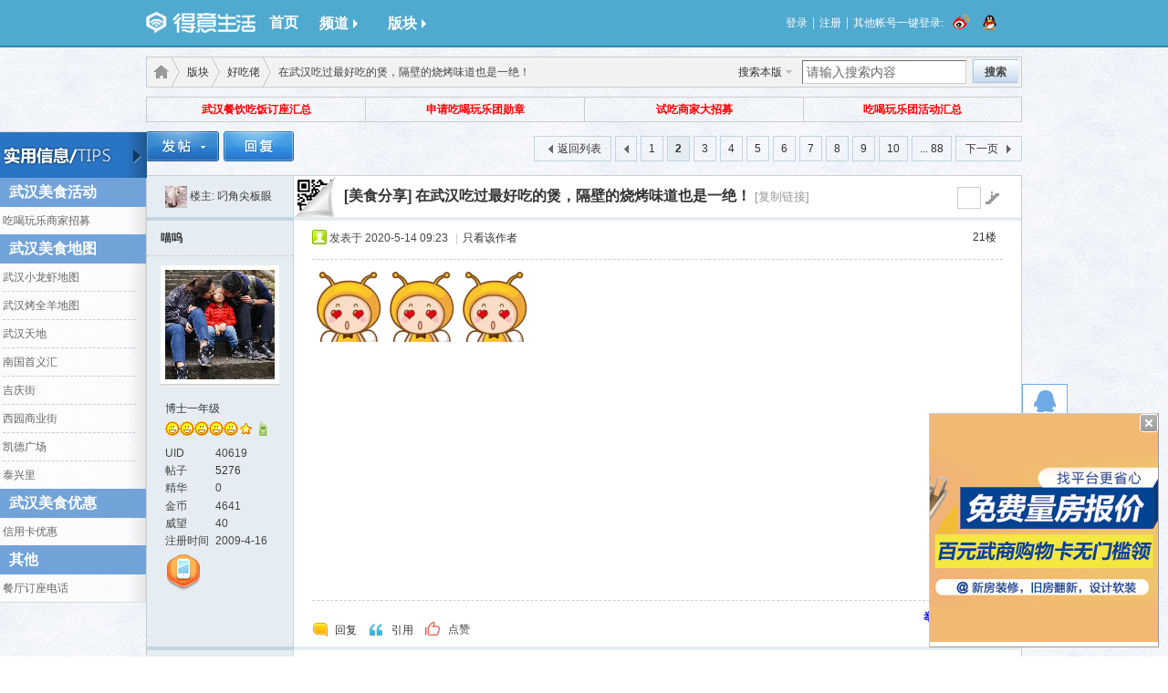

--- FILE ---
content_type: text/html; charset=gbk
request_url: http://www.deyi.com/thread-18629895-2-1.html
body_size: 39159
content:
<!--
 * @Author: zone
 * @Date: 2019-02-14 17:39:41
 * @LastEditTime: 2022-12-01 10:12:17
 * @LastEditors: zone
 * @Description: 
 * 爱苗苗真是太好了
--><!DOCTYPE html>
<html xmlns:wb="http://open.weibo.com/wb">
<head>
<meta http-equiv="Content-Type" content="text/html; charset=gbk" />
<title>在武汉吃过最好吃的煲，隔壁的烧烤味道也是一绝！ - 好吃佬 - 得意生活-武汉生活消费社区</title>
<link href="//www.deyi.com/thread-18629895-1-1.html" rel="canonical" />
<meta name="keywords" content="好吃佬" />
<meta name="description" content="在武汉吃过最好吃的煲，隔壁的烧烤味道也是一绝！ ,得意生活-武汉生活消费社区" />
<meta name="generator" content="Discuz! X7" />
<meta name="author" content="Discuz! Team and Comsenz UI Team" />
<meta name="copyright" content="2001-2010 Comsenz Inc." />
<meta name="MSSmartTagsPreventParsing" content="True" />
<meta http-equiv="MSThemeCompatible" content="Yes" />
<meta name="renderer" content="webkit" />
<meta http-equiv="X-UA-Compatible" content="IE=8" />
<meta property="og:type" content="webpage" />
<meta property="og:url" content="//www.deyi.com/thread-18629895-1-1.html" />
<meta property="og:title" content="在武汉吃过最好吃的煲，隔壁的烧烤味道也是一绝！" />
<meta property="og:description" content="在武汉吃过最好吃的煲，隔壁的烧烤味道也是一绝！..点击链接,进入得意生活网查看全文" />
<meta name="robots" content="noarchive">
<meta name="robots" content="index">
<script src="//tjs.sjs.sinajs.cn/open/api/js/wb.js" type="text/javascript" type="text/javascript" charset="utf-8"></script>

<base href="//www.deyi.com/" /><link rel="stylesheet" type="text/css" href="data/cache/style_11_common.css?leL" /><link rel="stylesheet" type="text/css" href="data/cache/style_11_forum_viewthread.css?leL" /><link rel="stylesheet" id="css_extstyle" type="text/css" href="./template/201107/style//style.css" /><script type="text/javascript">var STYLEID = '11', STATICURL = 'http://static.deyi.com/pc/', IMGDIR = 'http://static.deyi.com/pc/image/common', VERHASH = 'leL', charset = 'gbk', discuz_uid = '0', cookiepre = 'oPgi_7ff9_', cookiedomain = '.deyi.com', cookiepath = '/', showusercard = '1', attackevasive = '0', disallowfloat = 'register|sendpm|newthread|reply|viewvote|tradeorder|activity|debate|usergroups|task', creditnotice = '', defaultstyle = './template/201107/style/', REPORTURL = 'aHR0cDovL3d3dy5kZXlpLmNvbS90aHJlYWQtMTg2Mjk4OTUtMi0xLmh0bWw=', SITEURL = '//www.deyi.com/';</script>
<script src="static/js/common.js?leL" type="text/javascript"></script>

<script src="static/js/jquery-1.10.2.min.js?leL" type="text/javascript" charset="utf-8"></script>
<script src="/template/201107/js/jquery.lazyload.min.js?leL" type="text/javascript" ></script>
   
    <script>

        var jQuery = $.noConflict(true);
        jQuery(function () {
            jQuery('body').on('keydown', function (e) {
                e.keyCode==27 && e.preventDefault();
            });
        });
    </script>
 
    <script src="//static.deyi.com/pc/sharejs/share.js?v=1.0.0" type="text/javascript"></script>
</head>

<body id="nv_forum" class="pg_viewthread">
<div id="append_parent"></div><div id="ajaxwaitid"></div>
          
<div id="hcx_forum_header">
        <div class="wp" id="hfh_center">
            <div class="left">
                <a href="/" target="_blank" id="hfh_logo" class="c" title="得意生活"></a>
            </div>
            <div class="left">
            	<a href="/" target="_blank" title="首页" class="b">首页</a>
            </div>
            <div class="left hfh_tab">
            	<div class="hfh_tab_left c"></div>
            	<a href="javascript:;" class="tab b">频道<i class="arrow arrow_right"></i></a>
                <div class="hfh_tab_right c"></div>
                <div class="hcx_drop_down channel">
                	<a href="http://jiehun.deyi.com" target="_blank" title="得意结婚">结婚</a>
                    <a href="http://house.deyi.com" target="_blank" title="得意房产">房产</a>
                    <a href="http://jiaju.deyi.com" target="_blank" title="得意家居">家居</a>
                    <a href="http://mabao.deyi.com" target="_blank" title="得意妈宝">妈宝</a>
                   <!-- <a href="http://t.deyi.com" target="_blank" title="得意团">得意团</a>-->
                    <a href="/forum.php" target="_blank" title="得意社区">社区</a>
                    <a href="/home.php" target="_blank" title="意粉屋">意粉屋</a>
                </div>
            </div>
            <div class="left hfh_tab">
            	<div class="hfh_tab_left c"></div>
            	<a href="javascript:;" class="tab b">版块<i class="arrow arrow_right"></i></a>
                <div class="hfh_tab_right c"></div>
                <div class="hcx_drop_down forum">
                    <a href="http://www.deyi.com/forum-2-1.html" target="_blank">商场专卖</a>
                    <a href="http://www.deyi.com/forum-30-1.html" target="_blank">购物达人</a>
                    <a href="http://www.deyi.com/forum-35-1.html" target="_blank">武汉团购</a>
                    <a href="http://www.deyi.com/forum-7-1.html" target="_blank">数码通信</a>
                    <a href="http://www.deyi.com/forum-17-1.html" target="_blank">健康丽人</a>
                    <a href="http://www.deyi.com/forum-57-1.html" target="_blank">美体瘦身</a>
                    <a href="http://www.deyi.com/forum-49-1.html" target="_blank">写真自拍</a>
                    <a href="http://www.deyi.com/forum-912-1.html" target="_blank">意粉咵房</a>
                    <a href="http://www.deyi.com/forum-33-1.html" target="_blank">房屋租赁</a>
                    <a href="http://www.deyi.com/forum-42-1.html" target="_blank">装修讨论</a>
                    <a href="http://www.deyi.com/forum-19-1.html" target="_blank">结婚交流</a>
                    <a href="http://www.deyi.com/forum-18-1.html" target="_blank">备孕好孕</a>
                    <a href="http://www.deyi.com/forum-20-1.html" target="_blank">婴幼育儿</a>
                    <a href="http://www.deyi.com/forum-79-1.html" target="_blank">辣妈生活</a>
                    <a href="http://www.deyi.com/forum-62-1.html" target="_blank">母婴闲置</a>
                    <a href="http://www.deyi.com/forum-36-1.html" target="_blank">车友咵天</a>
                    <a href="http://www.deyi.com/forum-37-1.html" target="_blank">学驾养护</a>
                    <a href="http://www.deyi.com/forum-14-1.html" target="_blank">好吃佬</a>
                    <a href="http://www.deyi.com/forum-15-1.html" target="_blank">美味厨房</a>
                    <a href="http://www.deyi.com/forum-9-1.html" target="_blank">休闲玩乐</a>
                    <a href="http://www.deyi.com/forum-923-1.html" target="_blank">好摄之徒</a>
                    <a href="http://www.deyi.com/forum-10-1.html" target="_blank">运动健身</a>
                    <a href="http://www.deyi.com/forum-11-1.html" target="_blank">旅游户外</a>
                    <a href="http://www.deyi.com/forum-12-1.html" target="_blank">宠物花草</a>
                    <a href="http://www.deyi.com/forum-25-1.html" target="_blank">生活杂谈</a>
                    <a href="http://www.deyi.com/forum-41-1.html" target="_blank">情感驿站</a>
                    <a href="http://www.deyi.com/forum-34-1.html" target="_blank">社区交友</a>
                    <a href="http://www.deyi.com/forum-925-1.html" target="_blank">职场交流</a>
                    <a href="http://www.deyi.com/forum-32-1.html" target="_blank">求职招聘</a>
                    <a href="http://www.deyi.com/forum-23-1.html" target="_blank">跳蚤市场</a>
                </div>
            </div>
            <div class="right" id="hfh_member">
                                <a class="left" href="/account.php?mod=login_new">登录</a>
                <span class="separator">|</span>
                <a class="left" href="/account.php?mod=register_new">注册</a>
<span class="separator">|</span>
                <span class="left">其他帐号一键登录:</span>
                <a class="left" href="/connect/weibo" rel="nofollow"><i class="c weibo_icon_small"></i></a>
                <a class="left" href="/connect/qq" rel="nofollow"><i class="c qq_icon_small"></i></a>
                            </div>
        </div>
    </div>
    <div class="wp">
            </div>

	

<div id="wp" class="wp">
<script type="text/javascript">
    var fid = parseInt('14'),
        tid = parseInt('18629895');
</script>

<script src="static/js/forum_viewthread.js?leL" type="text/javascript"></script>
<script src="/static/js/calendar.js" type="text/javascript" type="text/javascript"></script>
<!--引入上传组件asdfasdfasdfadfasdfadfa-->
<link rel="stylesheet" href="/static/webupload/webuploader.css" type="text/css">
<script src="/static/webupload/webuploader.js" type="text/javascript" type="text/javascript"></script>
<link rel="stylesheet" href="/static/webupload/formlist.css" type="text/css">
<link rel="stylesheet" href="/static/webupload/vote.css" type="text/css">
<link rel="stylesheet" href="/static/webupload/yitaogoodspc.css" type="text/css">

<!--引入上传组件-->
<style>
    blockquote{width: 685px;margin: 20px auto;box-sizing: border-box;background: #f3f4f5;padding:18px 35px;border-radius: 1px;font-size: 16px;color: #2a2a2a;position: relative;}blockquote:after{content:"";position:absolute;top:10px;left:10px;display:block;width:20px;height:18px;background: url('[data-uri]')}blockquote:before{content:"";display:block;width:20px;height:18px;background: url('[data-uri]');bottom:10px;right:10px;position:absolute;}
    .quote blockquote{width:auto;color:inherit;} .quote blockquote:after{display:none} .quote blockquote:before{display:none}
</style>
<script type="text/javascript">
    zoomstatus = parseInt(0);
    var imagemaxwidth = '630';
    var aimgcount = new Array();

    function showtab() {
        document.getElementById('tuisong').style.display = "block";
    }
    var uploader_key;

    function showApp() {
        document.getElementById('tuijianAPP').style.display = "block";
        if (uploader_key) return;
        uploader_key = true;
        var uploader = WebUploader.create({

            // 选完文件后，是否自动上传。
            auto: false,
            // swf文件路径
            swf: '/static/webupload/Uploader.swf',

            // 文件接收服务端。
            server: "http://newapi.deyi.com/discuz/recommend/upload",
            // 选择文件的按钮。可选。
            // 内部根据当前运行是创建，可能是input元素，也可能是flash.
            pick: {
                id: '#filePicker',
                multiple: true
            },
            fileNumLimit: 3,
            withCredentials: true,
            // 只允许选择图片文件。
            accept: {
                title: 'Images',
                extensions: 'gif,jpg,jpeg,bmp,png',
                mimeTypes: 'image/*'
            }
        });
        var uploadKey, cover = [],
            covers = [];

        uploader.on("fileQueued", function (file) {
            covers.push(file)
            uploader.makeThumb(file, function (error, src) {
                var num = "<img src='" + src + "' alt=''>" +
                    "<span class='close'>删除</span>",
                    demolist = document.querySelector("#uploader-demo"),
                    ele = document.createElement("div");
                ele.classList.add("uploader-list");
                ele.innerHTML = num;
                if (jQuery(".uploader-list").length == 3) {
                    jQuery(".uploader-list").eq(0).remove();
                    demolist.insertBefore(ele, document.querySelector("#filePicker"))
                } else {
                    demolist.insertBefore(ele, document.querySelector("#filePicker"))
                }
                console.log(jQuery(".uploader-list").length)
                if (jQuery(".uploader-list").length == 3) {
                    document.querySelector("#filePicker").style.display = "none";
                    jQuery(".tuijianAPP-tips .tips").addClass("show")
                } else {
                    if (jQuery(".uploader-list").length >= 1) {
                        jQuery(".tuijianAPP-tips .tips").addClass("show")
                    } else {
                        jQuery(".tuijianAPP-tips .tips").removeClass("show")
                    }
                }
            }, 120, 96);
        })
        uploader.on("uploadComplete", function () {
            uploadKey = false;
        })
        uploader.on("uploadFinished", function (e) {
            jQuery(".uploadTips").removeClass("show");
            jQuery.ajax({
                type: "POST",
                url: "http://newapi.deyi.com/discuz/recommend/check",
                dataType: "json",
                xhrFields: {
                    withCredentials: true
                },
                crossDomain: true,
                data: JSON.stringify({
                    tid: tid,
                    title: jQuery("#tuijianAPP-ct .titles").val(),
                    tips:jQuery("#tuijianAPP-ct .tipss").val(),
                    cover: cover
                }),
                success: function (e) {
                    document.getElementById('tuijianAPP').style.display = "none";
                    if (e.code == 200) {
                        alert("推荐成功")
                    } else {
                        alert(e.msg)
                    }
                }
            })
        })
        uploader.on('uploadSuccess', function (file, response) {
            if (response.code == 200) {
                cover.push(response.data.path)
            }
        });
        jQuery("#uploader-demo").on("click", "span", function (e) {
            var that = jQuery(this),
                num = that.parents(".uploader-list").index();
            jQuery("#uploader-demo .uploader-list").eq(num).remove();
            uploader.removeFile(covers[num], true)
            covers.splice(num, 1);
            jQuery("#filePicker").show();
        })
        jQuery(".tuijianApp-submit span").on("click", function (e) {
            uploader.upload()
            jQuery(".uploadTips").addClass("show");
        })
    }

    function closeapp() {
        document.getElementById('tuijianAPP').style.display = "none";
    }

    function closetab() {
        document.getElementById('tuisong').style.display = "none";
    }
</script>

<div id="pt" class="bm cl ">
    <div id="sc" class="y">
<form id="scform" method="post" autocomplete="off" onsubmit="searchFocus($('srchtxt'))" action="//www.deyi.com/search.php?searchsubmit=yes" target="_blank">
<input type="hidden" name="formhash" value="dfaf1803" />
<input type="hidden" name="srchtype" value="title" />
<input type="hidden" name="srhfid" value="14" />
<table cellspacing="0" cellpadding="0">
<tr>
<td><a href="http://www.deyi.com/search.php" target="_blank" id="sctype" class="showmenu" onclick="showMenu(this.id);return false;">搜索</a></td>
<td><input type="text" name="srchtxt" id="srchtxt" class="px z" value="请输入搜索内容" autocomplete="off" onfocus="searchFocus(this);" onblur="searchBlur(this);" /></td>
<td><button id="search_submit" name="searchsubmit" type="submit" value="true" class="xw1">搜索</button></td>
</tr>
</table>
<div id="sctype_menu" class="p_pop cl" style="display: none">
<ul><li><input type="radio" id="mod_curform" class="pr" name="mod" value="curforum" checked="checked" /><label for="mod_curform" title="搜索本版">搜索本版</label></li><li><input type="radio" id="mod_user" class="pr" name="mod" value="user" /><label for="mod_user" title="搜索用户">用户</label></li></ul>
</div>
</form>
<script type="text/javascript">initSearchmenu();</script>
</div>
    <div class="y quicktools">
            <span class="top-code z">
                    <a href="javascript:;" id="threadcode">
                        <div id="top-popup">
                            <h3 style="margin:5px 0">手机看此贴：</h3>
                            <h4 style="margin-bottom:5px">用得意APP扫一扫</h4>
                            <div class="code-container" style="margin-bottom:5px;">
                                <div class="code-cover"></div>
                                <div id="top-thread-codes" style="width:160px;height:160px;"><img style="width:160px;height:160px" src="[data-uri]"></div>
                            </div>
                            微信扫一扫 转发至朋友圈
                        </div>
                    </a>
              </span>
        <div class="buttons_set z">
                        <a class="link" href="forum.php?mod=viewthread&amp;tid=18629895&amp;page=2&amp;authorid=1056665"
               rel="nofollow">只看楼主</a>
                        <a class="link" href="home.php?mod=spacecp&amp;ac=favorite&amp;type=thread&amp;id=18629895" onclick="showWindow(this.id, this.href, 'get', 0);">收藏</a>
            <div class="link" id="share_to">
                分享
                <div id="share_box">

                    <div class="code-container">
                        <div class="code-cover"></div>
                        <div id="top-thread-code"></div>
                    </div>
                    <h4>微信扫一扫</h4>
                    <p>转发至朋友圈</p>


                </div>
            </div>
        </div>
        <a href="http://www.deyi.com/forum-viewthread-tid-18629895-extra-page%3D1.html#fastpostform" class="reply_button z">快速回复</a>
    </div>
    <div class="z">
        <a href="./" id="fjump"  onmouseover="showMenu({'ctrlid':this.id})"         class="nvhm" title="首页">得意生活-武汉生活消费社区</a> <em>&rsaquo;</em> <a href="http://www.deyi.com/forum.php">版块</a> <em>&rsaquo;</em> <a href="http://www.deyi.com/forum-forumdisplay-fid-14-page-1.html">好吃佬</a> <em>&rsaquo;</em>
        在武汉吃过最好吃的煲，隔壁的烧烤味道也是一绝！    </div>
        <div class="p_pop" id="fjump_menu" style="display: none">
        <dl><dt><a href="http://www.deyi.com/forum.php?gid=1">武汉购物</a></dt><dd><ul><li><a href="http://www.deyi.com/forum-2-1.html">商场专卖店</a></li><li><a href="http://www.deyi.com/forum-30-1.html">购物达人</a></li><li><a href="http://www.deyi.com/forum-54-1.html">全球代购</a></li><li><a href="http://www.deyi.com/forum-35-1.html">武汉团购</a></li><li class="sub"><a href="http://www.deyi.com/forum-29-1.html">团购交流</a></li><li><a href="http://www.deyi.com/forum-7-1.html">通信数码</a></li><li class="sub"><a href="http://www.deyi.com/forum-73-1.html">求购咨询转让</a></li><li><a href="http://www.deyi.com/forum-71-1.html">购物卡/优惠券</a></li><li><a href="http://www.deyi.com/forum-72-1.html">特色小店</a></li></ul></dd></dl><dl><dt><a href="http://www.deyi.com/forum.php?gid=16">武汉时尚</a></dt><dd><ul><li><a href="http://www.deyi.com/forum-17-1.html">健康丽人</a></li><li><a href="http://www.deyi.com/forum-57-1.html">美体瘦身</a></li><li><a href="http://www.deyi.com/forum-1021-1.html">丽人认证商家</a></li><li><a href="http://www.deyi.com/forum-58-1.html">秒杀情报</a></li></ul></dd></dl><dl><dt><a href="http://www.deyi.com/forum.php?gid=924">江城楼市</a></dt><dd><ul><li><a href="http://www.deyi.com/forum-912-1.html">意粉咵房</a></li><li><a href="http://www.deyi.com/forum-1010-1.html">楼盘大全</a></li><li><a href="http://www.deyi.com/forum-1014-1.html">买房答疑</a></li><li><a href="http://www.deyi.com/forum-914-1.html">二手房网</a></li><li><a href="http://www.deyi.com/forum-33-1.html">租房信息</a></li><li><a href="http://www.deyi.com/forum-1009-1.html">房产资讯</a></li><li><a href="http://www.deyi.com/forum-913-1.html">商铺办公</a></li><li><a href="http://www.deyi.com/forum-906-1.html">置业特惠</a></li></ul></dd></dl><dl><dt><a href="http://www.deyi.com/forum.php?gid=1031">业主小区</a></dt><dd><ul><li><a href="http://www.deyi.com/forum-1032-1.html">万科</a></li><li><a href="http://www.deyi.com/forum-1033-1.html">泛海</a></li><li><a href="http://www.deyi.com/forum-1030-1.html">碧桂园</a></li><li><a href="http://www.deyi.com/forum-1036-1.html">招商速答专区</a></li></ul></dd></dl><dl><dt><a href="http://www.deyi.com/forum.php?gid=949">家居装饰</a></dt><dd><ul><li><a href="http://www.deyi.com/forum-42-1.html">装修讨论</a></li><li><a href="http://www.deyi.com/forum-945-1.html">家电论谈</a></li><li><a href="http://www.deyi.com/forum-68-1.html">求购转让咨询</a></li><li><a href="http://www.deyi.com/forum-1007-1.html">家居消费认证区</a></li><li><a href="http://www.deyi.com/forum-1011-1.html">装修图库</a></li><li><a href="http://www.deyi.com/forum-1013-1.html">读资讯·学装修</a></li></ul></dd></dl><dl><dt><a href="http://www.deyi.com/forum.php?gid=950">谈婚论嫁</a></dt><dd><ul><li><a href="http://www.deyi.com/forum-19-1.html">结婚交流</a></li><li><a href="http://www.deyi.com/forum-1027-1.html">结婚消费认证</a></li><li><a href="http://www.deyi.com/forum-1006-1.html">新娘消费</a></li><li><a href="http://www.deyi.com/forum-942-1.html">求购转让</a></li></ul></dd></dl><dl><dt><a href="http://www.deyi.com/forum.php?gid=951">妈妈宝宝</a></dt><dd><ul><li><a href="http://www.deyi.com/forum-18-1.html">备孕好孕</a></li><li><a href="http://www.deyi.com/forum-20-1.html">婴幼育儿</a></li><li><a href="http://www.deyi.com/forum-79-1.html">辣妈学童</a></li><li><a href="http://www.deyi.com/forum-62-1.html">母婴闲置</a></li><li><a href="http://www.deyi.com/forum-977-1.html">母婴导购</a></li><li><a href="http://www.deyi.com/forum-1034-1.html">育儿百科</a></li></ul></dd></dl><dl><dt><a href="http://www.deyi.com/forum.php?gid=13">武汉美食</a></dt><dd><ul><li class="current"><a href="http://www.deyi.com/forum-14-1.html">好吃佬</a></li><li><a href="http://www.deyi.com/forum-15-1.html">美味厨房</a></li></ul></dd></dl><dl><dt><a href="http://www.deyi.com/forum.php?gid=953">武汉生活</a></dt><dd><ul><li><a href="http://www.deyi.com/forum-25-1.html">生活杂谈</a></li><li><a href="http://www.deyi.com/forum-41-1.html">情感驿站</a></li><li><a href="http://www.deyi.com/forum-34-1.html">相亲交友</a></li><li><a href="http://www.deyi.com/forum-32-1.html">求职招聘</a></li><li><a href="http://www.deyi.com/forum-36-1.html">江城车友</a></li><li><a href="http://www.deyi.com/forum-11-1.html">旅游户外</a></li><li><a href="http://www.deyi.com/forum-12-1.html">宠物花草</a></li><li><a href="http://www.deyi.com/forum-923-1.html">摄影自拍</a></li><li><a href="http://www.deyi.com/forum-9-1.html">休闲娱乐</a></li></ul></dd></dl><dl><dt><a href="http://www.deyi.com/forum.php?gid=70">本地商讯</a></dt><dd><ul><li><a href="http://www.deyi.com/forum-23-1.html">跳蚤市场</a></li><li><a href="http://www.deyi.com/forum-39-1.html">投资理财</a></li><li><a href="http://www.deyi.com/forum-66-1.html">通信数码市场</a></li><li><a href="http://www.deyi.com/forum-907-1.html">江城车友惠</a></li><li><a href="http://www.deyi.com/forum-40-1.html">拼单拼购</a></li><li><a href="http://www.deyi.com/forum-45-1.html">婚嫁作品展</a></li><li><a href="http://www.deyi.com/forum-46-1.html">婚嫁商讯</a></li><li><a href="http://www.deyi.com/forum-55-1.html">宠物花鸟市场</a></li><li><a href="http://www.deyi.com/forum-78-1.html">建材/家电市场</a></li><li><a href="http://www.deyi.com/forum-936-1.html">设计/软装市场</a></li><li><a href="http://www.deyi.com/forum-992-1.html">健身娱乐旅游消费</a></li><li><a href="http://www.deyi.com/forum-47-1.html">写真摄影/艺术照</a></li><li><a href="http://www.deyi.com/forum-83-1.html">孕童摄影</a></li><li><a href="http://www.deyi.com/forum-927-1.html">早教才艺</a></li><li><a href="http://www.deyi.com/forum-1038-1.html">英语培训</a></li><li><a href="http://www.deyi.com/forum-986-1.html">教育培训消费</a></li><li><a href="http://www.deyi.com/forum-22-1.html">其他商讯</a></li></ul></dd></dl><dl><dt><a href="http://www.deyi.com/forum.php?gid=26">社区管理</a></dt><dd><ul><li><a href="http://www.deyi.com/forum-27-1.html">论坛手册</a></li><li class="sub"><a href="http://www.deyi.com/forum-1008-1.html">得意学堂</a></li><li><a href="http://www.deyi.com/forum-28-1.html">疑问建议</a></li><li><a href="http://www.deyi.com/forum-1012-1.html">得意币讨论区</a></li><li><a href="http://www.deyi.com/forum-1015-1.html">得意居委会</a></li></ul></dd></dl>    </div>
    </div>
<div class="wp a_t"><table cellpadding="0" cellspacing="1"><tr><td width="25%"><a href="/thread-277987-1-1.html" target="_blank" ><font color=red><b>武汉餐饮吃饭订座汇总</b></font></a></td><td width="25%"><a href="/thread-483824-1-1.html" target="_blank" ><font color=red><b>申请吃喝玩乐团勋章</b></font></a></td><td width="25%"><a href="/thread-3587298-1-1.html" target="_blank" ><font color=red><b>试吃商家大招募</b></font></a></td><td width="25%"><a href="/thread-4667973-1-1.html" target="_blank" ><font color=red><b>吃喝玩乐团活动汇总</b></font></a></td></tr>
</table></div><style id="diy_style" type="text/css"></style>

<div class="wp" style="position:relative">

    <div class="keylist">

        
                <div id="sider_bar_nav">
            <div class="showmore">
                <div class="showmore_title">
                    <a id="change" href="javascript:void(0)"></a>
                </div>
            </div>
            <div id="tool_list">
                <div class="sider_bar_nav_area"><h3>武汉美食活动</h3><ul><li><a href='http://www.deyi.com/thread-3587298-1-1.html' target='_blank'>吃喝玩乐商家招募</a></li></ul></div><div class="sider_bar_nav_area"><h3>武汉美食地图</h3><ul><li><a href='http://www.deyi.com/thread-3939525-1-1.html' target='_blank'>武汉小龙虾地图</a></li><li><a href='http://www.deyi.com/thread-4800411-1-1.html' target='_blank'>武汉烤全羊地图</a></li><li><a href='http://www.deyi.com/thread-4119484-1-1.html' target='_blank'>武汉天地</a></li><li><a href='http://www.deyi.com/thread-3959080-1-1.html' target='_blank'>南国首义汇</a></li><li><a href='http://www.deyi.com/thread-4023194-1-1.html' target='_blank'>吉庆街</a></li><li><a href='http://www.deyi.com/thread-3735078-1-1.html' target='_blank'>西园商业街</a></li><li><a href='http://www.deyi.com/thread-4101689-1-1.html' target='_blank'>凯德广场</a></li><li><a href='http://www.deyi.com/thread-4699119-1-1.html' target='_blank'>泰兴里</a></li></ul></div><div class="sider_bar_nav_area"><h3>武汉美食优惠</h3><ul><li><a href='http://www.deyi.com/thread-4848134-1-1.html' target='_blank'>信用卡优惠</a></li></ul></div><div class="sider_bar_nav_area"><h3>其他</h3><ul><li><a href='http://www.deyi.com/thread-277987-1-1.html' target='_blank'>餐厅订座电话</a></li></ul></div>            </div>
        </div>
        
    </div>
</div>

<div class="wp">

        <!--[diy=diy1]--><div id="diy1" class="area"></div><!--[/diy]-->
</div>

<div id="ct" class="wp cl">
    <div id="pgt" class="pgs mbm cl">
        <div class="pgt"><div class="pg"><a href="http://www.deyi.com/thread-18629895-1-1.html" class="prev">&nbsp;&nbsp;</a><a href="http://www.deyi.com/thread-18629895-1-1.html">1</a><strong>2</strong><a href="http://www.deyi.com/thread-18629895-3-1.html">3</a><a href="http://www.deyi.com/thread-18629895-4-1.html">4</a><a href="http://www.deyi.com/thread-18629895-5-1.html">5</a><a href="http://www.deyi.com/thread-18629895-6-1.html">6</a><a href="http://www.deyi.com/thread-18629895-7-1.html">7</a><a href="http://www.deyi.com/thread-18629895-8-1.html">8</a><a href="http://www.deyi.com/thread-18629895-9-1.html">9</a><a href="http://www.deyi.com/thread-18629895-10-1.html">10</a><a href="http://www.deyi.com/thread-18629895-88-1.html" class="last">... 88</a><a href="http://www.deyi.com/thread-18629895-3-1.html" class="nxt">下一页</a></div></div>
        <span class="y pgb" > <a href="http://www.deyi.com/forum-forumdisplay-fid-14-page-1.html">返回列表</a></span>
                <a id="newspecial" onmouseover="$('newspecial').id = 'newspecialtmp';this.id = 'newspecial';showMenu({'ctrlid':this.id})"
                                                           onclick="showWindow('newthread', 'forum.php?mod=post&action=newthread&fid=14')"
         href="javascript:;"
        title="发新帖"><img src="http://static.deyi.com/pc/image/common/pn_post.png" alt="发新帖" /></a>
                                <a id="post_reply" onclick="showWindow('reply', 'forum.php?mod=post&action=reply&fid=14&tid=18629895')"
           href="javascript:;" title="回复"><img src="http://static.deyi.com/pc/image/common/pn_reply.png" alt="回复" /></a>
                    </div>

    
    
        <div id="postlist" class="pl bm bmw">
        <div class="dialog_bg"></div>
        <div class="showelevator">
            <p>请输入电梯楼，名称</p>
            <input id="elevatorid" type="text" maxlength="15">
            <div class="showelevator-bottom">
                <div class="elevatorSubmit">提交</div>
                <div class="elevatorCancel">取消</div>
            </div>
        </div>
        <div class="deletelevator">
            <p>确认要删除?</p>
            <div class="deletelevator-bottom">
                <div class="submit">确定</div>
                <div class="cancel">取消</div>
            </div>
        </div>

        <table cellspacing="0" cellpadding="0" class="plh">
            <tr>
                <td class="pls">
                                        <div id="tath" class="cl">
                                                <a href="http://www.deyi.com/space-uid-1056665.html" title="叼角尖板眼">
                            <img src="https://img.deyi.com/avatar/001/05/66/65_avatar_small.jpg" onerror="this.onerror=null;this.src='https://img.deyi.com/avatar/images/noavatar_small.gif'" /></a>
                        楼主: <a href="http://www.deyi.com/space-uid-1056665.html" title="叼角尖板眼">叼角尖板眼</a>
                                            </div>
                                    </td>
                <td class="plc">
                                        <a id="jfl_link" href="javascript:;" title="跳转到指定楼层">go</a>
                    <input type="text" class="jfl_px" size="1" onkeyup="$('jfl_link').href='forum.php?mod=redirect&ptid=18629895&authorid=0&postno='+this.value"
                           onkeydown="if(event.keyCode==13) {window.location=$('jfl_link').href;return false;}" />
                    <div id="thread-code">
                        <div id="popup">
                            <h3>手机看此贴：</h3>
                            <h4>用得意APP扫一扫</h4>
                            <div class="code-container">
                                <div class="code-cover"></div>
                                <div id="big-thread-code"></div>
                            </div>
                            微信扫一扫 转发至朋友圈
                        </div>
                    </div>
                                        <h1 class="ts">
                                                                        <a href="http://www.deyi.com/forum-forumdisplay-fid-14-filter-typeid-typeid-14.html">[美食分享]</a>
                                                                                                <a href="http://www.deyi.com/thread-18629895-1-1.html" id="thread_subject">在武汉吃过最好吃的煲，隔壁的烧烤味道也是一绝！</a>
                                                                                                <!--&nbsp;<img src="http://static.deyi.com/pc/image/common/hot_3.gif" alt="" title="3 级热门" />-->
                                                                        <a href="//www.deyi.com/forum.php?mod=viewthread&tid=18629895" class="xg1 xs4 xw0" title="复制本帖链接"
                           onclick="return copyThreadUrl(this)">[复制链接]</a>
                                            </h1>
                </td>
            </tr>
            <tr class="ad">
                <td class="pls"></td>
                <td class="plc">
                </td>
            </tr>
        </table>

                        <div id="post_141123955">
            <table id="pid141123955"  summary="pid141123955" cellspacing="0" cellpadding="0">
<tr>
    <td class="pls" rowspan="2">
                                 <div class="pi">
            <div class="authi"><a href="http://www.deyi.com/space-uid-40619.html" target="_blank" class="xw1">喵呜</a>

            </div>
        </div>
                <div class="p_pop blk bui" id="userinfo141123955"
             style="display: none; margin-top: -11px;">
            <div class="m z">
                <div id="userinfo141123955_ma"></div>
                <ul>
                    <li class="pm2"><a
                            href="home.php?mod=spacecp&amp;ac=pm&amp;op=showmsg&amp;handlekey=showmsg_40619&amp;touid=40619&amp;pmid=0&amp;daterange=2&amp;pid=141123955"
                            onclick="hideMenu('userinfo141123955');showWindow('sendpm', this.href)"
                            title="发短消息">发短消息</a></li>
                                        <li class="buddy"><a
                            href="home.php?mod=spacecp&amp;ac=friend&amp;op=add&amp;uid=40619&amp;handlekey=addfriendhk_40619"
                            id="a_friend_li_141123955"
                            onclick="showWindow(this.id, this.href, 'get', 1, {'ctrlid':this.id,'pos':'00'});">加为好友</a></li>
                                    </ul>
                                            </div>
            <div class="i y">
                <div>
                    <strong><a href="http://www.deyi.com/space-uid-40619.html" target="_blank">喵呜</a></strong>
                                                                <em>当前离线
                                                    </em>
                                        </div>
                <dl class="cl"><dt>UID</dt><dd>40619&nbsp;</dd><dt>好友</dt><dd><a href="http://www.deyi.com/home-space-uid-40619-do-friend-view-me-from-space.html" target="_blank">18</a>&nbsp;</dd><dt>帖子</dt><dd><a href="http://www.deyi.com/home-space-uid-40619-do-thread-type-reply-view-me-from-space.html" target="_blank">5276</a>&nbsp;</dd><dt>主题</dt><dd><a href="http://www.deyi.com/home-space-uid-40619-do-thread-type-thread-view-me-from-space.html" target="_blank">148</a>&nbsp;</dd><dt>精华</dt><dd>0&nbsp;</dd><dt>小红花</dt><dd>94 &nbsp;</dd><dt>积分</dt><dd>10389&nbsp;</dd><dt>在线时间</dt><dd>2774 小时&nbsp;</dd><dt>注册时间</dt><dd>2009-4-16&nbsp;</dd><dt>阅读权限</dt><dd>100&nbsp;</dd><dt>最后登录</dt><dd>2022-7-8&nbsp;</dd></dl>
                <div class="imicn">
                                                                                                                        <a href="http://www.deyi.com/home-space-uid-40619-do-profile.html" target="_blank"
                       title="查看详细资料"><img src="http://static.deyi.com/pc/image/common/userinfo.gif" alt="查看详细资料"/></a>
                                    </div>
                <div id="avatarfeed"><span id="threadsortswait"></span></div>
            </div>
        </div>
                        <div>
                        <div class="avatar" onmouseover="showauthor(this, 'userinfo141123955')"><a
                    href="home.php?mod=space&amp;uid=40619" target="_blank"><img src="https://img.deyi.com/avatar/000/04/06/19_avatar_middle.jpg" onerror="this.onerror=null;this.src='https://img.deyi.com/avatar/images/noavatar_middle.gif'" /></a></div>
                                    <p><em><a href="http://www.deyi.com/home-spacecp-ac-usergroup-gid-30.html"
                      target="_blank">博士一年级</a></em></p>
                    </div>
        <p id="g_up141123955" onmouseover="showMenu({'ctrlid':this.id,
        'pos':'12'});"><img src="http://static.deyi.com/pc/image/common/star_level3.gif" alt="Rank: 21" /><img src="http://static.deyi.com/pc/image/common/star_level3.gif" alt="Rank: 21" /><img src="http://static.deyi.com/pc/image/common/star_level3.gif" alt="Rank: 21" /><img src="http://static.deyi.com/pc/image/common/star_level3.gif" alt="Rank: 21" /><img src="http://static.deyi.com/pc/image/common/star_level3.gif" alt="Rank: 21" /><img src="http://static.deyi.com/pc/image/common/star_level1.gif" alt="Rank: 21" />&nbsp;<a
            href='/thread-1827-1-1.html' title='?????只?' target='_blank'><img src="static/image/common/mobile.gif"
                                                                              border='0'></a></p>

                <div id="g_up141123955_menu" class="g_up" style="display:none">
            <div class="crly">
                博士一年级, 积分 10389, 距离下一级还需 1611                积分
            </div>
            <div class="mncr"></div>
        </div>
                                <dl class="pil cl"><dt>UID</dt><dd>40619&nbsp;</dd><dt>帖子</dt><dd><a href="http://www.deyi.com/home-space-uid-40619-do-thread-type-reply-view-me-from-space.html" target="_blank">5276</a>&nbsp;</dd><dt>精华</dt><dd>0&nbsp;</dd><dt>金币</dt><dd>4641 &nbsp;</dd><dt>威望</dt><dd>40 &nbsp;</dd><dt>注册时间</dt><dd>2009-4-16&nbsp;</dd></dl>        <p>
                <a href="http://www.deyi.com/thread-4844233-1-1.html" target="_blank"><img
                src="http://static.deyi.com/pc/image/common/2014_sjd.png" alt="手机党" title="手机党"/></a>
        </p>
                                    </td>
    <td class="plc">
                <div class="pi">
                        <strong>
                <a href="//www.deyi.com/forum.php?mod=redirect&goto=findpost&ptid=18629895&pid=141123955"
                   class="brm" title="复制本帖链接" id="postnum141123955"
                   onclick="setCopy(this.href, '帖子地址已经复制到剪贴板');return false;">
                    <em>21</em>楼</a>
            </strong>
                        <div class="pti">
                <div class="pdbt">
                                    </div>

                <style>.tagslist a {
                    color: #ef8c09
                }

                .pi {
                    height: auto
                }

                .tagslist {
                    margin-top: 12px
                }

                .tagslist > span {
                    cursor: pointer;
                    display: inline-block;
                    line-height: 22px;
                    padding: 0 10px;
                    margin-right: 10px;
                    background: #fff3e7;
                    color: #222;
                    border-radius: 2px
                }

                .tagslist p {
                    cursor: pointer;
                    display: inline-block;
                    background: #fff3e7;
                    border-radius: 2px;
                    padding-right: 10px;
                    color: #222
                }

                .tagslist p span {
                    width: 18px;
                    height: 22px;
                    line-height: 22px;
                    text-align: center;
                    margin-right: 8px;
                    background: #ef8c09;
                    color: white;
                    border-radius: 2px;
                    display: inline-block
                }</style>
                <div class="authi">
                                        <img class="authicn vm" id="authicon141123955" src="http://static.deyi.com/pc/image/common/online_member.gif"/>
                                                                                                    <em id="authorposton141123955">发表于 2020-5-14 09:23</em>
                                                            <span class="pipe">|</span><a
                        href="forum.php?mod=viewthread&amp;tid=18629895&amp;page=2&amp;authorid=40619"
                        rel="nofollow">只看该作者</a>
                                                                                                </div>
                        </div>
        </div>
                <div class="pct">
                                                <style type="text/css">.pcb {
                margin-right: 0
            }</style>
                                                <div class="pcb">
<div class="t_fsz">
<table cellspacing="0" cellpadding="0"><tr><td class="t_f" id="postmessage_141123955">
<img src="http://static.deyi.com/pc/image/smiley/deyiemotion/boy-love.gif" smilieid="464" border="0" alt="" /><img src="http://static.deyi.com/pc/image/smiley/deyiemotion/boy-love.gif" smilieid="464" border="0" alt="" /><img src="http://static.deyi.com/pc/image/smiley/deyiemotion/boy-love.gif" smilieid="464" border="0" alt="" /></td></tr></table>
</div>

<div id="comment_141123955" class="cm">
</div>
<div id="post_rate_div_141123955"></div>
</div>
</div>
    </td>
</tr>
<tr>
    <td class="plc plm">
                            </td>
</tr>
<link rel="stylesheet" href="/static/liked/zone.css?001" type="text/css">
<tr>
    <td class="pls"></td>
    <td class="plc">
        <div class="po">
                        <div class="pob cl">
                <em>
                                                                                <a class="fastre"
                       href="forum.php?mod=post&amp;action=reply&amp;fid=14&amp;tid=18629895&amp;reppost=141123955&amp;extra=page%3D1&amp;page=2"
                       onclick="showWindow('reply', this.href)" rel="nofollow">回复</a>
                                        <a class="req"
                       href="forum.php?mod=post&amp;action=reply&amp;fid=14&amp;tid=18629895&amp;repquote=141123955&amp;extra=page%3D1&amp;page=2"
                       onclick="showWindow('reply', this.href)" rel="nofollow">引用</a>
                                                            
                                        <div class="liked listliked" data-key="2"
                         data-pid="141123955">
                        <div class="flex">
                            <span class="icon "></span>
                            <p><span>点赞</span><span class="nums"></span>
                            </p>
                        </div>
                        <div class="VueStar__decoration "></div>
                    </div>
                                                                                                                                        </em>
                <p>
                                                            
                    
                    
                    
                    
                                                            <a href="javascript:;"
                       onclick="showWindow('miscreport141123955', 'misc.php?mod=report&rtype=post&rid=141123955', 'get', -1);return false;"><span
                            style="color:blue;font-weight:bold">举报</span></a>
                                                            <a href="javascript:;" onclick="scrollTo(0,0);">返回顶部</a>
                </p>

                            </div>
        </div>

    </td>
</tr>
<tr class="ad">
    <td class="pls"></td>
    <td class="plc">
                            </td>
</tr>
</table>
        </div>
                        <div id="post_141124013">
            <table id="pid141124013"  summary="pid141124013" cellspacing="0" cellpadding="0">
<tr>
    <td class="pls" rowspan="2">
                                 <div class="pi">
            <div class="authi"><a href="http://www.deyi.com/space-uid-1014964.html" target="_blank" class="xw1">XX20130827</a>

            </div>
        </div>
                <div class="p_pop blk bui" id="userinfo141124013"
             style="display: none; margin-top: -11px;">
            <div class="m z">
                <div id="userinfo141124013_ma"></div>
                <ul>
                    <li class="pm2"><a
                            href="home.php?mod=spacecp&amp;ac=pm&amp;op=showmsg&amp;handlekey=showmsg_1014964&amp;touid=1014964&amp;pmid=0&amp;daterange=2&amp;pid=141124013"
                            onclick="hideMenu('userinfo141124013');showWindow('sendpm', this.href)"
                            title="发短消息">发短消息</a></li>
                                        <li class="buddy"><a
                            href="home.php?mod=spacecp&amp;ac=friend&amp;op=add&amp;uid=1014964&amp;handlekey=addfriendhk_1014964"
                            id="a_friend_li_141124013"
                            onclick="showWindow(this.id, this.href, 'get', 1, {'ctrlid':this.id,'pos':'00'});">加为好友</a></li>
                                    </ul>
                                            </div>
            <div class="i y">
                <div>
                    <strong><a href="http://www.deyi.com/space-uid-1014964.html" target="_blank">XX20130827</a></strong>
                                                                <em>当前离线
                                                    </em>
                                        </div>
                <dl class="cl"><dt>UID</dt><dd>1014964&nbsp;</dd><dt>好友</dt><dd><a href="http://www.deyi.com/home-space-uid-1014964-do-friend-view-me-from-space.html" target="_blank">0</a>&nbsp;</dd><dt>帖子</dt><dd><a href="http://www.deyi.com/home-space-uid-1014964-do-thread-type-reply-view-me-from-space.html" target="_blank">215</a>&nbsp;</dd><dt>主题</dt><dd><a href="http://www.deyi.com/home-space-uid-1014964-do-thread-type-thread-view-me-from-space.html" target="_blank">55</a>&nbsp;</dd><dt>精华</dt><dd>0&nbsp;</dd><dt>小红花</dt><dd>0 &nbsp;</dd><dt>积分</dt><dd>171&nbsp;</dd><dt>在线时间</dt><dd>0 小时&nbsp;</dd><dt>注册时间</dt><dd>2016-11-19&nbsp;</dd><dt>阅读权限</dt><dd>35&nbsp;</dd><dt>最后登录</dt><dd>2023-9-8&nbsp;</dd></dl>
                <div class="imicn">
                                                                                                                        <a href="http://www.deyi.com/home-space-uid-1014964-do-profile.html" target="_blank"
                       title="查看详细资料"><img src="http://static.deyi.com/pc/image/common/userinfo.gif" alt="查看详细资料"/></a>
                                    </div>
                <div id="avatarfeed"><span id="threadsortswait"></span></div>
            </div>
        </div>
                        <div>
                        <div class="avatar" onmouseover="showauthor(this, 'userinfo141124013')"><a
                    href="home.php?mod=space&amp;uid=1014964" target="_blank"><img src="https://img.deyi.com/avatar/001/01/49/64_avatar_middle.jpg" onerror="this.onerror=null;this.src='https://img.deyi.com/avatar/images/noavatar_middle.gif'" /></a></div>
                                    <p><em><a href="http://www.deyi.com/home-spacecp-ac-usergroup-gid-16.html"
                      target="_blank">小学六年级</a></em></p>
                    </div>
        <p id="g_up141124013" onmouseover="showMenu({'ctrlid':this.id,
        'pos':'12'});"><img src="http://static.deyi.com/pc/image/common/star_level3.gif" alt="Rank: 7" /><img src="http://static.deyi.com/pc/image/common/star_level2.gif" alt="Rank: 7" /><img src="http://static.deyi.com/pc/image/common/star_level1.gif" alt="Rank: 7" />&nbsp;<a
            href='/thread-1827-1-1.html' title='?????只?' target='_blank'><img src="static/image/common/mobile.gif"
                                                                              border='0'></a></p>

                <div id="g_up141124013_menu" class="g_up" style="display:none">
            <div class="crly">
                小学六年级, 积分 171, 距离下一级还需 129                积分
            </div>
            <div class="mncr"></div>
        </div>
                                <dl class="pil cl"><dt>UID</dt><dd>1014964&nbsp;</dd><dt>帖子</dt><dd><a href="http://www.deyi.com/home-space-uid-1014964-do-thread-type-reply-view-me-from-space.html" target="_blank">215</a>&nbsp;</dd><dt>精华</dt><dd>0&nbsp;</dd><dt>金币</dt><dd>171 &nbsp;</dd><dt>威望</dt><dd>0 &nbsp;</dd><dt>注册时间</dt><dd>2016-11-19&nbsp;</dd></dl>        <p>
                <a href="http://www.deyi.com/thread-4844233-1-1.html" target="_blank"><img
                src="http://static.deyi.com/pc/image/common/2014_sjd.png" alt="手机党" title="手机党"/></a>
        </p>
                                    </td>
    <td class="plc">
                <div class="pi">
                        <strong>
                <a href="//www.deyi.com/forum.php?mod=redirect&goto=findpost&ptid=18629895&pid=141124013"
                   class="brm" title="复制本帖链接" id="postnum141124013"
                   onclick="setCopy(this.href, '帖子地址已经复制到剪贴板');return false;">
                    <em>22</em>楼</a>
            </strong>
                        <div class="pti">
                <div class="pdbt">
                                    </div>

                <style>.tagslist a {
                    color: #ef8c09
                }

                .pi {
                    height: auto
                }

                .tagslist {
                    margin-top: 12px
                }

                .tagslist > span {
                    cursor: pointer;
                    display: inline-block;
                    line-height: 22px;
                    padding: 0 10px;
                    margin-right: 10px;
                    background: #fff3e7;
                    color: #222;
                    border-radius: 2px
                }

                .tagslist p {
                    cursor: pointer;
                    display: inline-block;
                    background: #fff3e7;
                    border-radius: 2px;
                    padding-right: 10px;
                    color: #222
                }

                .tagslist p span {
                    width: 18px;
                    height: 22px;
                    line-height: 22px;
                    text-align: center;
                    margin-right: 8px;
                    background: #ef8c09;
                    color: white;
                    border-radius: 2px;
                    display: inline-block
                }</style>
                <div class="authi">
                                        <img class="authicn vm" id="authicon141124013" src="http://static.deyi.com/pc/image/common/online_member.gif"/>
                                                                                                    <em id="authorposton141124013">发表于 2020-5-14 09:26</em>
                                                            <span class="pipe">|</span><a
                        href="forum.php?mod=viewthread&amp;tid=18629895&amp;page=2&amp;authorid=1014964"
                        rel="nofollow">只看该作者</a>
                                                                                                </div>
                        </div>
        </div>
                <div class="pct">
                                                            <div class="pcb">
<div class="t_fsz">
<table cellspacing="0" cellpadding="0"><tr><td class="t_f" id="postmessage_141124013">
<br />
地址</td></tr></table>
</div>
<div id="mapp"><img src="http://static.deyi.com/pc/image/common/device-Android.jpg?v=1.0.2">
<a href="http://www.deyi.com/app/" target="_blank">来自得意生活APP 6.6.1</a>
</div>

<div id="comment_141124013" class="cm">
</div>
<div id="post_rate_div_141124013"></div>
</div>
</div>
    </td>
</tr>
<tr>
    <td class="plc plm">
                            </td>
</tr>
<link rel="stylesheet" href="/static/liked/zone.css?001" type="text/css">
<tr>
    <td class="pls"></td>
    <td class="plc">
        <div class="po">
                        <div class="pob cl">
                <em>
                                                                                <a class="fastre"
                       href="forum.php?mod=post&amp;action=reply&amp;fid=14&amp;tid=18629895&amp;reppost=141124013&amp;extra=page%3D1&amp;page=2"
                       onclick="showWindow('reply', this.href)" rel="nofollow">回复</a>
                                        <a class="req"
                       href="forum.php?mod=post&amp;action=reply&amp;fid=14&amp;tid=18629895&amp;repquote=141124013&amp;extra=page%3D1&amp;page=2"
                       onclick="showWindow('reply', this.href)" rel="nofollow">引用</a>
                                                            
                                        <div class="liked listliked" data-key="2"
                         data-pid="141124013">
                        <div class="flex">
                            <span class="icon "></span>
                            <p><span>点赞</span><span class="nums"></span>
                            </p>
                        </div>
                        <div class="VueStar__decoration "></div>
                    </div>
                                                                                                                                        </em>
                <p>
                                                            
                    
                    
                    
                    
                                                            <a href="javascript:;"
                       onclick="showWindow('miscreport141124013', 'misc.php?mod=report&rtype=post&rid=141124013', 'get', -1);return false;"><span
                            style="color:blue;font-weight:bold">举报</span></a>
                                                            <a href="javascript:;" onclick="scrollTo(0,0);">返回顶部</a>
                </p>

                            </div>
        </div>

    </td>
</tr>
<tr class="ad">
    <td class="pls"></td>
    <td class="plc">
                    </td>
</tr>
</table>
        </div>
                        <div id="post_141124034">
            <table id="pid141124034"  summary="pid141124034" cellspacing="0" cellpadding="0">
<tr>
    <td class="pls" rowspan="2">
                                 <div class="pi">
            <div class="authi"><a href="http://www.deyi.com/space-uid-1389670.html" target="_blank" class="xw1">黄锦炎CEO</a>

            </div>
        </div>
                <div class="p_pop blk bui" id="userinfo141124034"
             style="display: none; margin-top: -11px;">
            <div class="m z">
                <div id="userinfo141124034_ma"></div>
                <ul>
                    <li class="pm2"><a
                            href="home.php?mod=spacecp&amp;ac=pm&amp;op=showmsg&amp;handlekey=showmsg_1389670&amp;touid=1389670&amp;pmid=0&amp;daterange=2&amp;pid=141124034"
                            onclick="hideMenu('userinfo141124034');showWindow('sendpm', this.href)"
                            title="发短消息">发短消息</a></li>
                                        <li class="buddy"><a
                            href="home.php?mod=spacecp&amp;ac=friend&amp;op=add&amp;uid=1389670&amp;handlekey=addfriendhk_1389670"
                            id="a_friend_li_141124034"
                            onclick="showWindow(this.id, this.href, 'get', 1, {'ctrlid':this.id,'pos':'00'});">加为好友</a></li>
                                    </ul>
                                            </div>
            <div class="i y">
                <div>
                    <strong><a href="http://www.deyi.com/space-uid-1389670.html" target="_blank">黄锦炎CEO</a></strong>
                                                                <em>当前离线
                                                    </em>
                                        </div>
                <dl class="cl"><dt>UID</dt><dd>1389670&nbsp;</dd><dt>好友</dt><dd><a href="http://www.deyi.com/home-space-uid-1389670-do-friend-view-me-from-space.html" target="_blank">0</a>&nbsp;</dd><dt>帖子</dt><dd><a href="http://www.deyi.com/home-space-uid-1389670-do-thread-type-reply-view-me-from-space.html" target="_blank">325</a>&nbsp;</dd><dt>主题</dt><dd><a href="http://www.deyi.com/home-space-uid-1389670-do-thread-type-thread-view-me-from-space.html" target="_blank">195</a>&nbsp;</dd><dt>精华</dt><dd>0&nbsp;</dd><dt>小红花</dt><dd>0 &nbsp;</dd><dt>积分</dt><dd>77&nbsp;</dd><dt>在线时间</dt><dd>0 小时&nbsp;</dd><dt>注册时间</dt><dd>2019-3-19&nbsp;</dd><dt>阅读权限</dt><dd>25&nbsp;</dd><dt>最后登录</dt><dd>2021-5-10&nbsp;</dd></dl>
                <div class="imicn">
                                                                                                                        <a href="http://www.deyi.com/home-space-uid-1389670-do-profile.html" target="_blank"
                       title="查看详细资料"><img src="http://static.deyi.com/pc/image/common/userinfo.gif" alt="查看详细资料"/></a>
                                    </div>
                <div id="avatarfeed"><span id="threadsortswait"></span></div>
            </div>
        </div>
                        <div>
                        <div class="avatar" onmouseover="showauthor(this, 'userinfo141124034')"><a
                    href="home.php?mod=space&amp;uid=1389670" target="_blank"><img src="https://img.deyi.com/avatar/001/38/96/70_avatar_middle.jpg" onerror="this.onerror=null;this.src='https://img.deyi.com/avatar/images/noavatar_middle.gif'" /></a></div>
                                    <p><em><a href="http://www.deyi.com/home-spacecp-ac-usergroup-gid-14.html"
                      target="_blank">小学四年级</a></em></p>
                    </div>
        <p id="g_up141124034" onmouseover="showMenu({'ctrlid':this.id,
        'pos':'12'});"><img src="http://static.deyi.com/pc/image/common/star_level3.gif" alt="Rank: 5" /><img src="http://static.deyi.com/pc/image/common/star_level1.gif" alt="Rank: 5" />&nbsp;<a
            href='/thread-1827-1-1.html' title='?????只?' target='_blank'><img src="static/image/common/mobile.gif"
                                                                              border='0'></a></p>

                <div id="g_up141124034_menu" class="g_up" style="display:none">
            <div class="crly">
                小学四年级, 积分 77, 距离下一级还需 23                积分
            </div>
            <div class="mncr"></div>
        </div>
                                <dl class="pil cl"><dt>UID</dt><dd>1389670&nbsp;</dd><dt>帖子</dt><dd><a href="http://www.deyi.com/home-space-uid-1389670-do-thread-type-reply-view-me-from-space.html" target="_blank">325</a>&nbsp;</dd><dt>精华</dt><dd>0&nbsp;</dd><dt>金币</dt><dd>77 &nbsp;</dd><dt>威望</dt><dd>0 &nbsp;</dd><dt>注册时间</dt><dd>2019-3-19&nbsp;</dd></dl>                                    </td>
    <td class="plc">
                <div class="pi">
                        <strong>
                <a href="//www.deyi.com/forum.php?mod=redirect&goto=findpost&ptid=18629895&pid=141124034"
                   class="brm" title="复制本帖链接" id="postnum141124034"
                   onclick="setCopy(this.href, '帖子地址已经复制到剪贴板');return false;">
                    <em>23</em>楼</a>
            </strong>
                        <div class="pti">
                <div class="pdbt">
                                    </div>

                <style>.tagslist a {
                    color: #ef8c09
                }

                .pi {
                    height: auto
                }

                .tagslist {
                    margin-top: 12px
                }

                .tagslist > span {
                    cursor: pointer;
                    display: inline-block;
                    line-height: 22px;
                    padding: 0 10px;
                    margin-right: 10px;
                    background: #fff3e7;
                    color: #222;
                    border-radius: 2px
                }

                .tagslist p {
                    cursor: pointer;
                    display: inline-block;
                    background: #fff3e7;
                    border-radius: 2px;
                    padding-right: 10px;
                    color: #222
                }

                .tagslist p span {
                    width: 18px;
                    height: 22px;
                    line-height: 22px;
                    text-align: center;
                    margin-right: 8px;
                    background: #ef8c09;
                    color: white;
                    border-radius: 2px;
                    display: inline-block
                }</style>
                <div class="authi">
                                        <img class="authicn vm" id="authicon141124034" src="http://static.deyi.com/pc/image/common/online_member.gif"/>
                                                                                                    <em id="authorposton141124034">发表于 2020-5-14 09:28</em>
                                                            <span class="pipe">|</span><a
                        href="forum.php?mod=viewthread&amp;tid=18629895&amp;page=2&amp;authorid=1389670"
                        rel="nofollow">只看该作者</a>
                                                                                                </div>
                        </div>
        </div>
                <div class="pct">
                                                            <div class="pcb">
<div class="t_fsz">
<table cellspacing="0" cellpadding="0"><tr><td class="t_f" id="postmessage_141124034">
看看</td></tr></table>
</div>
<div id="mapp"><img src="http://static.deyi.com/pc/image/common/device-iPhone.jpg?v=1.0.2">
<a href="http://www.deyi.com/app/" target="_blank">来自得意生活APP 6.6.1</a>
</div>

<div id="comment_141124034" class="cm">
</div>
<div id="post_rate_div_141124034"></div>
</div>
</div>
    </td>
</tr>
<tr>
    <td class="plc plm">
                            </td>
</tr>
<link rel="stylesheet" href="/static/liked/zone.css?001" type="text/css">
<tr>
    <td class="pls"></td>
    <td class="plc">
        <div class="po">
                        <div class="pob cl">
                <em>
                                                                                <a class="fastre"
                       href="forum.php?mod=post&amp;action=reply&amp;fid=14&amp;tid=18629895&amp;reppost=141124034&amp;extra=page%3D1&amp;page=2"
                       onclick="showWindow('reply', this.href)" rel="nofollow">回复</a>
                                        <a class="req"
                       href="forum.php?mod=post&amp;action=reply&amp;fid=14&amp;tid=18629895&amp;repquote=141124034&amp;extra=page%3D1&amp;page=2"
                       onclick="showWindow('reply', this.href)" rel="nofollow">引用</a>
                                                            
                                        <div class="liked listliked" data-key="2"
                         data-pid="141124034">
                        <div class="flex">
                            <span class="icon "></span>
                            <p><span>点赞</span><span class="nums"></span>
                            </p>
                        </div>
                        <div class="VueStar__decoration "></div>
                    </div>
                                                                                                                                        </em>
                <p>
                                                            
                    
                    
                    
                    
                                                            <a href="javascript:;"
                       onclick="showWindow('miscreport141124034', 'misc.php?mod=report&rtype=post&rid=141124034', 'get', -1);return false;"><span
                            style="color:blue;font-weight:bold">举报</span></a>
                                                            <a href="javascript:;" onclick="scrollTo(0,0);">返回顶部</a>
                </p>

                            </div>
        </div>

    </td>
</tr>
<tr class="ad">
    <td class="pls"></td>
    <td class="plc">
                    </td>
</tr>
</table>
        </div>
                        <div id="post_141124069">
            <table id="pid141124069"  summary="pid141124069" cellspacing="0" cellpadding="0">
<tr>
    <td class="pls" rowspan="2">
                                 <div class="pi">
            <div class="authi"><a href="http://www.deyi.com/space-uid-117697.html" target="_blank" class="xw1">reikowj</a>

            </div>
        </div>
                <div class="p_pop blk bui" id="userinfo141124069"
             style="display: none; margin-top: -11px;">
            <div class="m z">
                <div id="userinfo141124069_ma"></div>
                <ul>
                    <li class="pm2"><a
                            href="home.php?mod=spacecp&amp;ac=pm&amp;op=showmsg&amp;handlekey=showmsg_117697&amp;touid=117697&amp;pmid=0&amp;daterange=2&amp;pid=141124069"
                            onclick="hideMenu('userinfo141124069');showWindow('sendpm', this.href)"
                            title="发短消息">发短消息</a></li>
                                        <li class="buddy"><a
                            href="home.php?mod=spacecp&amp;ac=friend&amp;op=add&amp;uid=117697&amp;handlekey=addfriendhk_117697"
                            id="a_friend_li_141124069"
                            onclick="showWindow(this.id, this.href, 'get', 1, {'ctrlid':this.id,'pos':'00'});">加为好友</a></li>
                                    </ul>
                                            </div>
            <div class="i y">
                <div>
                    <strong><a href="http://www.deyi.com/space-uid-117697.html" target="_blank">reikowj</a></strong>
                                                                <em>当前离线
                                                    </em>
                                        </div>
                <dl class="cl"><dt>UID</dt><dd>117697&nbsp;</dd><dt>好友</dt><dd><a href="http://www.deyi.com/home-space-uid-117697-do-friend-view-me-from-space.html" target="_blank">1</a>&nbsp;</dd><dt>帖子</dt><dd><a href="http://www.deyi.com/home-space-uid-117697-do-thread-type-reply-view-me-from-space.html" target="_blank">314</a>&nbsp;</dd><dt>主题</dt><dd><a href="http://www.deyi.com/home-space-uid-117697-do-thread-type-thread-view-me-from-space.html" target="_blank">41</a>&nbsp;</dd><dt>精华</dt><dd>0&nbsp;</dd><dt>小红花</dt><dd>5 &nbsp;</dd><dt>积分</dt><dd>1149&nbsp;</dd><dt>在线时间</dt><dd>225 小时&nbsp;</dd><dt>注册时间</dt><dd>2010-3-22&nbsp;</dd><dt>阅读权限</dt><dd>55&nbsp;</dd><dt>最后登录</dt><dd>2022-10-25&nbsp;</dd></dl>
                <div class="imicn">
                                                                                                                        <a href="http://www.deyi.com/home-space-uid-117697-do-profile.html" target="_blank"
                       title="查看详细资料"><img src="http://static.deyi.com/pc/image/common/userinfo.gif" alt="查看详细资料"/></a>
                                    </div>
                <div id="avatarfeed"><span id="threadsortswait"></span></div>
            </div>
        </div>
                        <div>
                        <div class="avatar" onmouseover="showauthor(this, 'userinfo141124069')"><a
                    href="home.php?mod=space&amp;uid=117697" target="_blank"><img src="https://img.deyi.com/avatar/000/11/76/97_avatar_middle.jpg" onerror="this.onerror=null;this.src='https://img.deyi.com/avatar/images/noavatar_middle.gif'" /></a></div>
                                    <p><em><a href="http://www.deyi.com/home-spacecp-ac-usergroup-gid-20.html"
                      target="_blank">高中一年级</a></em></p>
                    </div>
        <p id="g_up141124069" onmouseover="showMenu({'ctrlid':this.id,
        'pos':'12'});"><img src="http://static.deyi.com/pc/image/common/star_level3.gif" alt="Rank: 11" /><img src="http://static.deyi.com/pc/image/common/star_level3.gif" alt="Rank: 11" /><img src="http://static.deyi.com/pc/image/common/star_level2.gif" alt="Rank: 11" /><img src="http://static.deyi.com/pc/image/common/star_level1.gif" alt="Rank: 11" />&nbsp;<a
            href='/thread-1827-1-1.html' title='?????只?' target='_blank'><img src="static/image/common/mobile.gif"
                                                                              border='0'></a></p>

                <div id="g_up141124069_menu" class="g_up" style="display:none">
            <div class="crly">
                高中一年级, 积分 1149, 距离下一级还需 151                积分
            </div>
            <div class="mncr"></div>
        </div>
                                <dl class="pil cl"><dt>UID</dt><dd>117697&nbsp;</dd><dt>帖子</dt><dd><a href="http://www.deyi.com/home-space-uid-117697-do-thread-type-reply-view-me-from-space.html" target="_blank">314</a>&nbsp;</dd><dt>精华</dt><dd>0&nbsp;</dd><dt>金币</dt><dd>699 &nbsp;</dd><dt>威望</dt><dd>0 &nbsp;</dd><dt>注册时间</dt><dd>2010-3-22&nbsp;</dd></dl>        <p>
                <a href="http://www.deyi.com/thread-4844233-1-1.html" target="_blank"><img
                src="http://static.deyi.com/pc/image/common/2014_sjd.png" alt="手机党" title="手机党"/></a>
        </p>
                                    </td>
    <td class="plc">
                <div class="pi">
                        <strong>
                <a href="//www.deyi.com/forum.php?mod=redirect&goto=findpost&ptid=18629895&pid=141124069"
                   class="brm" title="复制本帖链接" id="postnum141124069"
                   onclick="setCopy(this.href, '帖子地址已经复制到剪贴板');return false;">
                    <em>24</em>楼</a>
            </strong>
                        <div class="pti">
                <div class="pdbt">
                                    </div>

                <style>.tagslist a {
                    color: #ef8c09
                }

                .pi {
                    height: auto
                }

                .tagslist {
                    margin-top: 12px
                }

                .tagslist > span {
                    cursor: pointer;
                    display: inline-block;
                    line-height: 22px;
                    padding: 0 10px;
                    margin-right: 10px;
                    background: #fff3e7;
                    color: #222;
                    border-radius: 2px
                }

                .tagslist p {
                    cursor: pointer;
                    display: inline-block;
                    background: #fff3e7;
                    border-radius: 2px;
                    padding-right: 10px;
                    color: #222
                }

                .tagslist p span {
                    width: 18px;
                    height: 22px;
                    line-height: 22px;
                    text-align: center;
                    margin-right: 8px;
                    background: #ef8c09;
                    color: white;
                    border-radius: 2px;
                    display: inline-block
                }</style>
                <div class="authi">
                                        <img class="authicn vm" id="authicon141124069" src="http://static.deyi.com/pc/image/common/online_member.gif"/>
                                                                                                    <em id="authorposton141124069">发表于 2020-5-14 09:30</em>
                                                            <span class="pipe">|</span><a
                        href="forum.php?mod=viewthread&amp;tid=18629895&amp;page=2&amp;authorid=117697"
                        rel="nofollow">只看该作者</a>
                                                                                                </div>
                        </div>
        </div>
                <div class="pct">
                                                            <div class="pcb">
<div class="t_fsz">
<table cellspacing="0" cellpadding="0"><tr><td class="t_f" id="postmessage_141124069">
地址</td></tr></table>
</div>
<div id="mapp"><img src="http://static.deyi.com/pc/image/common/device-iPhone.jpg?v=1.0.2">
<a href="http://www.deyi.com/app/" target="_blank">来自得意生活APP 6.6.1</a>
</div>

<div id="comment_141124069" class="cm">
</div>
<div id="post_rate_div_141124069"></div>
</div>
</div>
    </td>
</tr>
<tr>
    <td class="plc plm">
                            </td>
</tr>
<link rel="stylesheet" href="/static/liked/zone.css?001" type="text/css">
<tr>
    <td class="pls"></td>
    <td class="plc">
        <div class="po">
                        <div class="pob cl">
                <em>
                                                                                <a class="fastre"
                       href="forum.php?mod=post&amp;action=reply&amp;fid=14&amp;tid=18629895&amp;reppost=141124069&amp;extra=page%3D1&amp;page=2"
                       onclick="showWindow('reply', this.href)" rel="nofollow">回复</a>
                                        <a class="req"
                       href="forum.php?mod=post&amp;action=reply&amp;fid=14&amp;tid=18629895&amp;repquote=141124069&amp;extra=page%3D1&amp;page=2"
                       onclick="showWindow('reply', this.href)" rel="nofollow">引用</a>
                                                            
                                        <div class="liked listliked" data-key="2"
                         data-pid="141124069">
                        <div class="flex">
                            <span class="icon "></span>
                            <p><span>点赞</span><span class="nums"></span>
                            </p>
                        </div>
                        <div class="VueStar__decoration "></div>
                    </div>
                                                                                                                                        </em>
                <p>
                                                            
                    
                    
                    
                    
                                                            <a href="javascript:;"
                       onclick="showWindow('miscreport141124069', 'misc.php?mod=report&rtype=post&rid=141124069', 'get', -1);return false;"><span
                            style="color:blue;font-weight:bold">举报</span></a>
                                                            <a href="javascript:;" onclick="scrollTo(0,0);">返回顶部</a>
                </p>

                            </div>
        </div>

    </td>
</tr>
<tr class="ad">
    <td class="pls"></td>
    <td class="plc">
                    </td>
</tr>
</table>
        </div>
                        <div id="post_141124191">
            <table id="pid141124191"  summary="pid141124191" cellspacing="0" cellpadding="0">
<tr>
    <td class="pls" rowspan="2">
                                 <div class="pi">
            <div class="authi"><a href="http://www.deyi.com/space-uid-1256393.html" target="_blank" class="xw1">keke的boss</a>

            </div>
        </div>
                <div class="p_pop blk bui" id="userinfo141124191"
             style="display: none; margin-top: -11px;">
            <div class="m z">
                <div id="userinfo141124191_ma"></div>
                <ul>
                    <li class="pm2"><a
                            href="home.php?mod=spacecp&amp;ac=pm&amp;op=showmsg&amp;handlekey=showmsg_1256393&amp;touid=1256393&amp;pmid=0&amp;daterange=2&amp;pid=141124191"
                            onclick="hideMenu('userinfo141124191');showWindow('sendpm', this.href)"
                            title="发短消息">发短消息</a></li>
                                        <li class="buddy"><a
                            href="home.php?mod=spacecp&amp;ac=friend&amp;op=add&amp;uid=1256393&amp;handlekey=addfriendhk_1256393"
                            id="a_friend_li_141124191"
                            onclick="showWindow(this.id, this.href, 'get', 1, {'ctrlid':this.id,'pos':'00'});">加为好友</a></li>
                                    </ul>
                                            </div>
            <div class="i y">
                <div>
                    <strong><a href="http://www.deyi.com/space-uid-1256393.html" target="_blank">keke的boss</a></strong>
                                                                <em>当前离线
                                                    </em>
                                        </div>
                <dl class="cl"><dt>UID</dt><dd>1256393&nbsp;</dd><dt>好友</dt><dd><a href="http://www.deyi.com/home-space-uid-1256393-do-friend-view-me-from-space.html" target="_blank">0</a>&nbsp;</dd><dt>帖子</dt><dd><a href="http://www.deyi.com/home-space-uid-1256393-do-thread-type-reply-view-me-from-space.html" target="_blank">311</a>&nbsp;</dd><dt>主题</dt><dd><a href="http://www.deyi.com/home-space-uid-1256393-do-thread-type-thread-view-me-from-space.html" target="_blank">76</a>&nbsp;</dd><dt>精华</dt><dd>0&nbsp;</dd><dt>小红花</dt><dd>0 &nbsp;</dd><dt>积分</dt><dd>349&nbsp;</dd><dt>在线时间</dt><dd>0 小时&nbsp;</dd><dt>注册时间</dt><dd>2018-3-29&nbsp;</dd><dt>阅读权限</dt><dd>40&nbsp;</dd><dt>最后登录</dt><dd>2021-10-20&nbsp;</dd></dl>
                <div class="imicn">
                                                                                                                        <a href="http://www.deyi.com/home-space-uid-1256393-do-profile.html" target="_blank"
                       title="查看详细资料"><img src="http://static.deyi.com/pc/image/common/userinfo.gif" alt="查看详细资料"/></a>
                                    </div>
                <div id="avatarfeed"><span id="threadsortswait"></span></div>
            </div>
        </div>
                        <div>
                        <div class="avatar" onmouseover="showauthor(this, 'userinfo141124191')"><a
                    href="home.php?mod=space&amp;uid=1256393" target="_blank"><img src="https://img.deyi.com/avatar/001/25/63/93_avatar_middle.jpg" onerror="this.onerror=null;this.src='https://img.deyi.com/avatar/images/noavatar_middle.gif'" /></a></div>
                                    <p><em><a href="http://www.deyi.com/home-spacecp-ac-usergroup-gid-17.html"
                      target="_blank">初中一年级</a></em></p>
                    </div>
        <p id="g_up141124191" onmouseover="showMenu({'ctrlid':this.id,
        'pos':'12'});"><img src="http://static.deyi.com/pc/image/common/star_level3.gif" alt="Rank: 8" /><img src="http://static.deyi.com/pc/image/common/star_level3.gif" alt="Rank: 8" />&nbsp;<a
            href='/thread-1827-1-1.html' title='?????只?' target='_blank'><img src="static/image/common/mobile.gif"
                                                                              border='0'></a></p>

                <div id="g_up141124191_menu" class="g_up" style="display:none">
            <div class="crly">
                初中一年级, 积分 349, 距离下一级还需 151                积分
            </div>
            <div class="mncr"></div>
        </div>
                                <dl class="pil cl"><dt>UID</dt><dd>1256393&nbsp;</dd><dt>帖子</dt><dd><a href="http://www.deyi.com/home-space-uid-1256393-do-thread-type-reply-view-me-from-space.html" target="_blank">311</a>&nbsp;</dd><dt>精华</dt><dd>0&nbsp;</dd><dt>金币</dt><dd>349 &nbsp;</dd><dt>威望</dt><dd>0 &nbsp;</dd><dt>注册时间</dt><dd>2018-3-29&nbsp;</dd></dl>        <p>
                <a href="http://www.deyi.com/thread-4844233-1-1.html" target="_blank"><img
                src="http://static.deyi.com/pc/image/common/2014_sjd.png" alt="手机党" title="手机党"/></a>
        </p>
                                    </td>
    <td class="plc">
                <div class="pi">
                        <strong>
                <a href="//www.deyi.com/forum.php?mod=redirect&goto=findpost&ptid=18629895&pid=141124191"
                   class="brm" title="复制本帖链接" id="postnum141124191"
                   onclick="setCopy(this.href, '帖子地址已经复制到剪贴板');return false;">
                    <em>25</em>楼</a>
            </strong>
                        <div class="pti">
                <div class="pdbt">
                                    </div>

                <style>.tagslist a {
                    color: #ef8c09
                }

                .pi {
                    height: auto
                }

                .tagslist {
                    margin-top: 12px
                }

                .tagslist > span {
                    cursor: pointer;
                    display: inline-block;
                    line-height: 22px;
                    padding: 0 10px;
                    margin-right: 10px;
                    background: #fff3e7;
                    color: #222;
                    border-radius: 2px
                }

                .tagslist p {
                    cursor: pointer;
                    display: inline-block;
                    background: #fff3e7;
                    border-radius: 2px;
                    padding-right: 10px;
                    color: #222
                }

                .tagslist p span {
                    width: 18px;
                    height: 22px;
                    line-height: 22px;
                    text-align: center;
                    margin-right: 8px;
                    background: #ef8c09;
                    color: white;
                    border-radius: 2px;
                    display: inline-block
                }</style>
                <div class="authi">
                                        <img class="authicn vm" id="authicon141124191" src="http://static.deyi.com/pc/image/common/online_member.gif"/>
                                                                                                    <em id="authorposton141124191">发表于 2020-5-14 09:36</em>
                                                            <span class="pipe">|</span><a
                        href="forum.php?mod=viewthread&amp;tid=18629895&amp;page=2&amp;authorid=1256393"
                        rel="nofollow">只看该作者</a>
                                                                                                </div>
                        </div>
        </div>
                <div class="pct">
                                                            <div class="pcb">
<div class="t_fsz">
<table cellspacing="0" cellpadding="0"><tr><td class="t_f" id="postmessage_141124191">
哪里</td></tr></table>
</div>
<div id="mapp"><img src="http://static.deyi.com/pc/image/common/device-iPhone.jpg?v=1.0.2">
<a href="http://www.deyi.com/app/" target="_blank">来自得意生活APP 6.6.1</a>
</div>

<div id="comment_141124191" class="cm">
</div>
<div id="post_rate_div_141124191"></div>
</div>
</div>
    </td>
</tr>
<tr>
    <td class="plc plm">
                            </td>
</tr>
<link rel="stylesheet" href="/static/liked/zone.css?001" type="text/css">
<tr>
    <td class="pls"></td>
    <td class="plc">
        <div class="po">
                        <div class="pob cl">
                <em>
                                                                                <a class="fastre"
                       href="forum.php?mod=post&amp;action=reply&amp;fid=14&amp;tid=18629895&amp;reppost=141124191&amp;extra=page%3D1&amp;page=2"
                       onclick="showWindow('reply', this.href)" rel="nofollow">回复</a>
                                        <a class="req"
                       href="forum.php?mod=post&amp;action=reply&amp;fid=14&amp;tid=18629895&amp;repquote=141124191&amp;extra=page%3D1&amp;page=2"
                       onclick="showWindow('reply', this.href)" rel="nofollow">引用</a>
                                                            
                                        <div class="liked listliked" data-key="2"
                         data-pid="141124191">
                        <div class="flex">
                            <span class="icon "></span>
                            <p><span>点赞</span><span class="nums"></span>
                            </p>
                        </div>
                        <div class="VueStar__decoration "></div>
                    </div>
                                                                                                                                        </em>
                <p>
                                                            
                    
                    
                    
                    
                                                            <a href="javascript:;"
                       onclick="showWindow('miscreport141124191', 'misc.php?mod=report&rtype=post&rid=141124191', 'get', -1);return false;"><span
                            style="color:blue;font-weight:bold">举报</span></a>
                                                            <a href="javascript:;" onclick="scrollTo(0,0);">返回顶部</a>
                </p>

                            </div>
        </div>

    </td>
</tr>
<tr class="ad">
    <td class="pls"></td>
    <td class="plc">
                    </td>
</tr>
</table>
        </div>
                        <div id="post_141124232">
            <table id="pid141124232"  summary="pid141124232" cellspacing="0" cellpadding="0">
<tr>
    <td class="pls" rowspan="2">
                                 <div class="pi">
            <div class="authi"><a href="http://www.deyi.com/space-uid-235773.html" target="_blank" class="xw1">心若微尘</a>

            </div>
        </div>
                <div class="p_pop blk bui" id="userinfo141124232"
             style="display: none; margin-top: -11px;">
            <div class="m z">
                <div id="userinfo141124232_ma"></div>
                <ul>
                    <li class="pm2"><a
                            href="home.php?mod=spacecp&amp;ac=pm&amp;op=showmsg&amp;handlekey=showmsg_235773&amp;touid=235773&amp;pmid=0&amp;daterange=2&amp;pid=141124232"
                            onclick="hideMenu('userinfo141124232');showWindow('sendpm', this.href)"
                            title="发短消息">发短消息</a></li>
                                        <li class="buddy"><a
                            href="home.php?mod=spacecp&amp;ac=friend&amp;op=add&amp;uid=235773&amp;handlekey=addfriendhk_235773"
                            id="a_friend_li_141124232"
                            onclick="showWindow(this.id, this.href, 'get', 1, {'ctrlid':this.id,'pos':'00'});">加为好友</a></li>
                                    </ul>
                                            </div>
            <div class="i y">
                <div>
                    <strong><a href="http://www.deyi.com/space-uid-235773.html" target="_blank">心若微尘</a></strong>
                                                                <em>当前离线
                                                    </em>
                                        </div>
                <dl class="cl"><dt>UID</dt><dd>235773&nbsp;</dd><dt>好友</dt><dd><a href="http://www.deyi.com/home-space-uid-235773-do-friend-view-me-from-space.html" target="_blank">1</a>&nbsp;</dd><dt>帖子</dt><dd><a href="http://www.deyi.com/home-space-uid-235773-do-thread-type-reply-view-me-from-space.html" target="_blank">105</a>&nbsp;</dd><dt>主题</dt><dd><a href="http://www.deyi.com/home-space-uid-235773-do-thread-type-thread-view-me-from-space.html" target="_blank">50</a>&nbsp;</dd><dt>精华</dt><dd>0&nbsp;</dd><dt>小红花</dt><dd>69 &nbsp;</dd><dt>积分</dt><dd>356&nbsp;</dd><dt>在线时间</dt><dd>63 小时&nbsp;</dd><dt>注册时间</dt><dd>2011-11-9&nbsp;</dd><dt>阅读权限</dt><dd>40&nbsp;</dd><dt>最后登录</dt><dd>2021-8-14&nbsp;</dd></dl>
                <div class="imicn">
                                                                                                                        <a href="http://www.deyi.com/home-space-uid-235773-do-profile.html" target="_blank"
                       title="查看详细资料"><img src="http://static.deyi.com/pc/image/common/userinfo.gif" alt="查看详细资料"/></a>
                                    </div>
                <div id="avatarfeed"><span id="threadsortswait"></span></div>
            </div>
        </div>
                        <div>
                        <div class="avatar" onmouseover="showauthor(this, 'userinfo141124232')"><a
                    href="home.php?mod=space&amp;uid=235773" target="_blank"><img src="https://img.deyi.com/avatar/000/23/57/73_avatar_middle.jpg" onerror="this.onerror=null;this.src='https://img.deyi.com/avatar/images/noavatar_middle.gif'" /></a></div>
                                    <p><em><a href="http://www.deyi.com/home-spacecp-ac-usergroup-gid-17.html"
                      target="_blank">初中一年级</a></em></p>
                    </div>
        <p id="g_up141124232" onmouseover="showMenu({'ctrlid':this.id,
        'pos':'12'});"><img src="http://static.deyi.com/pc/image/common/star_level3.gif" alt="Rank: 8" /><img src="http://static.deyi.com/pc/image/common/star_level3.gif" alt="Rank: 8" />&nbsp;<a
            href='/thread-1827-1-1.html' title='?????只?' target='_blank'><img src="static/image/common/mobile.gif"
                                                                              border='0'></a></p>

                <div id="g_up141124232_menu" class="g_up" style="display:none">
            <div class="crly">
                初中一年级, 积分 356, 距离下一级还需 144                积分
            </div>
            <div class="mncr"></div>
        </div>
                                <dl class="pil cl"><dt>UID</dt><dd>235773&nbsp;</dd><dt>帖子</dt><dd><a href="http://www.deyi.com/home-space-uid-235773-do-thread-type-reply-view-me-from-space.html" target="_blank">105</a>&nbsp;</dd><dt>精华</dt><dd>0&nbsp;</dd><dt>金币</dt><dd>230 &nbsp;</dd><dt>威望</dt><dd>0 &nbsp;</dd><dt>注册时间</dt><dd>2011-11-9&nbsp;</dd></dl>        <p>
                <a href="http://www.deyi.com/thread-4844233-1-1.html" target="_blank"><img
                src="http://static.deyi.com/pc/image/common/2014_sjd.png" alt="手机党" title="手机党"/></a>
        </p>
                                    </td>
    <td class="plc">
                <div class="pi">
                        <strong>
                <a href="//www.deyi.com/forum.php?mod=redirect&goto=findpost&ptid=18629895&pid=141124232"
                   class="brm" title="复制本帖链接" id="postnum141124232"
                   onclick="setCopy(this.href, '帖子地址已经复制到剪贴板');return false;">
                    <em>26</em>楼</a>
            </strong>
                        <div class="pti">
                <div class="pdbt">
                                    </div>

                <style>.tagslist a {
                    color: #ef8c09
                }

                .pi {
                    height: auto
                }

                .tagslist {
                    margin-top: 12px
                }

                .tagslist > span {
                    cursor: pointer;
                    display: inline-block;
                    line-height: 22px;
                    padding: 0 10px;
                    margin-right: 10px;
                    background: #fff3e7;
                    color: #222;
                    border-radius: 2px
                }

                .tagslist p {
                    cursor: pointer;
                    display: inline-block;
                    background: #fff3e7;
                    border-radius: 2px;
                    padding-right: 10px;
                    color: #222
                }

                .tagslist p span {
                    width: 18px;
                    height: 22px;
                    line-height: 22px;
                    text-align: center;
                    margin-right: 8px;
                    background: #ef8c09;
                    color: white;
                    border-radius: 2px;
                    display: inline-block
                }</style>
                <div class="authi">
                                        <img class="authicn vm" id="authicon141124232" src="http://static.deyi.com/pc/image/common/online_member.gif"/>
                                                                                                    <em id="authorposton141124232">发表于 2020-5-14 09:37</em>
                                                            <span class="pipe">|</span><a
                        href="forum.php?mod=viewthread&amp;tid=18629895&amp;page=2&amp;authorid=235773"
                        rel="nofollow">只看该作者</a>
                                                                                                </div>
                        </div>
        </div>
                <div class="pct">
                                                            <div class="pcb">
<div class="t_fsz">
<table cellspacing="0" cellpadding="0"><tr><td class="t_f" id="postmessage_141124232">
求地址</td></tr></table>
</div>
<div id="mapp"><img src="http://static.deyi.com/pc/image/common/device-iPhone.jpg?v=1.0.2">
<a href="http://www.deyi.com/app/" target="_blank">来自得意生活APP 6.6.1</a>
</div>

<div id="comment_141124232" class="cm">
</div>
<div id="post_rate_div_141124232"></div>
</div>
</div>
    </td>
</tr>
<tr>
    <td class="plc plm">
                            </td>
</tr>
<link rel="stylesheet" href="/static/liked/zone.css?001" type="text/css">
<tr>
    <td class="pls"></td>
    <td class="plc">
        <div class="po">
                        <div class="pob cl">
                <em>
                                                                                <a class="fastre"
                       href="forum.php?mod=post&amp;action=reply&amp;fid=14&amp;tid=18629895&amp;reppost=141124232&amp;extra=page%3D1&amp;page=2"
                       onclick="showWindow('reply', this.href)" rel="nofollow">回复</a>
                                        <a class="req"
                       href="forum.php?mod=post&amp;action=reply&amp;fid=14&amp;tid=18629895&amp;repquote=141124232&amp;extra=page%3D1&amp;page=2"
                       onclick="showWindow('reply', this.href)" rel="nofollow">引用</a>
                                                            
                                        <div class="liked listliked" data-key="2"
                         data-pid="141124232">
                        <div class="flex">
                            <span class="icon "></span>
                            <p><span>点赞</span><span class="nums"></span>
                            </p>
                        </div>
                        <div class="VueStar__decoration "></div>
                    </div>
                                                                                                                                        </em>
                <p>
                                                            
                    
                    
                    
                    
                                                            <a href="javascript:;"
                       onclick="showWindow('miscreport141124232', 'misc.php?mod=report&rtype=post&rid=141124232', 'get', -1);return false;"><span
                            style="color:blue;font-weight:bold">举报</span></a>
                                                            <a href="javascript:;" onclick="scrollTo(0,0);">返回顶部</a>
                </p>

                            </div>
        </div>

    </td>
</tr>
<tr class="ad">
    <td class="pls"></td>
    <td class="plc">
                    </td>
</tr>
</table>
        </div>
                        <div id="post_141124427">
            <table id="pid141124427"  summary="pid141124427" cellspacing="0" cellpadding="0">
<tr>
    <td class="pls" rowspan="2">
                                 <div class="pi">
            <div class="authi"><a href="http://www.deyi.com/space-uid-27532.html" target="_blank" class="xw1">卷卷心</a>

            </div>
        </div>
                <div class="p_pop blk bui" id="userinfo141124427"
             style="display: none; margin-top: -11px;">
            <div class="m z">
                <div id="userinfo141124427_ma"></div>
                <ul>
                    <li class="pm2"><a
                            href="home.php?mod=spacecp&amp;ac=pm&amp;op=showmsg&amp;handlekey=showmsg_27532&amp;touid=27532&amp;pmid=0&amp;daterange=2&amp;pid=141124427"
                            onclick="hideMenu('userinfo141124427');showWindow('sendpm', this.href)"
                            title="发短消息">发短消息</a></li>
                                        <li class="buddy"><a
                            href="home.php?mod=spacecp&amp;ac=friend&amp;op=add&amp;uid=27532&amp;handlekey=addfriendhk_27532"
                            id="a_friend_li_141124427"
                            onclick="showWindow(this.id, this.href, 'get', 1, {'ctrlid':this.id,'pos':'00'});">加为好友</a></li>
                                    </ul>
                                            </div>
            <div class="i y">
                <div>
                    <strong><a href="http://www.deyi.com/space-uid-27532.html" target="_blank">卷卷心</a></strong>
                                                                <em>当前离线
                                                    </em>
                                        </div>
                <dl class="cl"><dt>UID</dt><dd>27532&nbsp;</dd><dt>好友</dt><dd><a href="http://www.deyi.com/home-space-uid-27532-do-friend-view-me-from-space.html" target="_blank">11</a>&nbsp;</dd><dt>帖子</dt><dd><a href="http://www.deyi.com/home-space-uid-27532-do-thread-type-reply-view-me-from-space.html" target="_blank">1464</a>&nbsp;</dd><dt>主题</dt><dd><a href="http://www.deyi.com/home-space-uid-27532-do-thread-type-thread-view-me-from-space.html" target="_blank">37</a>&nbsp;</dd><dt>精华</dt><dd>0&nbsp;</dd><dt>小红花</dt><dd>2 &nbsp;</dd><dt>积分</dt><dd>765&nbsp;</dd><dt>在线时间</dt><dd>193 小时&nbsp;</dd><dt>注册时间</dt><dd>2009-1-17&nbsp;</dd><dt>阅读权限</dt><dd>50&nbsp;</dd><dt>最后登录</dt><dd>2023-8-20&nbsp;</dd></dl>
                <div class="imicn">
                                                                                                                        <a href="http://www.deyi.com/home-space-uid-27532-do-profile.html" target="_blank"
                       title="查看详细资料"><img src="http://static.deyi.com/pc/image/common/userinfo.gif" alt="查看详细资料"/></a>
                                    </div>
                <div id="avatarfeed"><span id="threadsortswait"></span></div>
            </div>
        </div>
                        <div>
                        <div class="avatar" onmouseover="showauthor(this, 'userinfo141124427')"><a
                    href="home.php?mod=space&amp;uid=27532" target="_blank"><img src="https://img.deyi.com/avatar/000/02/75/32_avatar_middle.jpg" onerror="this.onerror=null;this.src='https://img.deyi.com/avatar/images/noavatar_middle.gif'" /></a></div>
                                    <p><em><a href="http://www.deyi.com/home-spacecp-ac-usergroup-gid-19.html"
                      target="_blank">初中三年级</a></em></p>
                    </div>
        <p id="g_up141124427" onmouseover="showMenu({'ctrlid':this.id,
        'pos':'12'});"><img src="http://static.deyi.com/pc/image/common/star_level3.gif" alt="Rank: 10" /><img src="http://static.deyi.com/pc/image/common/star_level3.gif" alt="Rank: 10" /><img src="http://static.deyi.com/pc/image/common/star_level2.gif" alt="Rank: 10" />&nbsp;<a
            href='/thread-1827-1-1.html' title='?????只?' target='_blank'><img src="static/image/common/mobile.gif"
                                                                              border='0'></a></p>

                <div id="g_up141124427_menu" class="g_up" style="display:none">
            <div class="crly">
                初中三年级, 积分 765, 距离下一级还需 235                积分
            </div>
            <div class="mncr"></div>
        </div>
                                <dl class="pil cl"><dt>UID</dt><dd>27532&nbsp;</dd><dt>帖子</dt><dd><a href="http://www.deyi.com/home-space-uid-27532-do-thread-type-reply-view-me-from-space.html" target="_blank">1464</a>&nbsp;</dd><dt>精华</dt><dd>0&nbsp;</dd><dt>金币</dt><dd>379 &nbsp;</dd><dt>威望</dt><dd>0 &nbsp;</dd><dt>注册时间</dt><dd>2009-1-17&nbsp;</dd></dl>        <p>
                <a href="http://www.deyi.com/thread-4844233-1-1.html" target="_blank"><img
                src="http://static.deyi.com/pc/image/common/2014_sjd.png" alt="手机党" title="手机党"/></a>
        </p>
                                    </td>
    <td class="plc">
                <div class="pi">
                        <strong>
                <a href="//www.deyi.com/forum.php?mod=redirect&goto=findpost&ptid=18629895&pid=141124427"
                   class="brm" title="复制本帖链接" id="postnum141124427"
                   onclick="setCopy(this.href, '帖子地址已经复制到剪贴板');return false;">
                    <em>27</em>楼</a>
            </strong>
                        <div class="pti">
                <div class="pdbt">
                                    </div>

                <style>.tagslist a {
                    color: #ef8c09
                }

                .pi {
                    height: auto
                }

                .tagslist {
                    margin-top: 12px
                }

                .tagslist > span {
                    cursor: pointer;
                    display: inline-block;
                    line-height: 22px;
                    padding: 0 10px;
                    margin-right: 10px;
                    background: #fff3e7;
                    color: #222;
                    border-radius: 2px
                }

                .tagslist p {
                    cursor: pointer;
                    display: inline-block;
                    background: #fff3e7;
                    border-radius: 2px;
                    padding-right: 10px;
                    color: #222
                }

                .tagslist p span {
                    width: 18px;
                    height: 22px;
                    line-height: 22px;
                    text-align: center;
                    margin-right: 8px;
                    background: #ef8c09;
                    color: white;
                    border-radius: 2px;
                    display: inline-block
                }</style>
                <div class="authi">
                                        <img class="authicn vm" id="authicon141124427" src="http://static.deyi.com/pc/image/common/online_member.gif"/>
                                                                                                    <em id="authorposton141124427">发表于 2020-5-14 09:46</em>
                                                            <span class="pipe">|</span><a
                        href="forum.php?mod=viewthread&amp;tid=18629895&amp;page=2&amp;authorid=27532"
                        rel="nofollow">只看该作者</a>
                                                                                                </div>
                        </div>
        </div>
                <div class="pct">
                                                            <div class="pcb">
<div class="t_fsz">
<table cellspacing="0" cellpadding="0"><tr><td class="t_f" id="postmessage_141124427">
地址</td></tr></table>
</div>
<div id="mapp"><img src="http://static.deyi.com/pc/image/common/device-iPhone.jpg?v=1.0.2">
<a href="http://www.deyi.com/app/" target="_blank">来自得意生活APP 6.6.1</a>
</div>

<div id="comment_141124427" class="cm">
</div>
<div id="post_rate_div_141124427"></div>
</div>
</div>
    </td>
</tr>
<tr>
    <td class="plc plm">
                            </td>
</tr>
<link rel="stylesheet" href="/static/liked/zone.css?001" type="text/css">
<tr>
    <td class="pls"></td>
    <td class="plc">
        <div class="po">
                        <div class="pob cl">
                <em>
                                                                                <a class="fastre"
                       href="forum.php?mod=post&amp;action=reply&amp;fid=14&amp;tid=18629895&amp;reppost=141124427&amp;extra=page%3D1&amp;page=2"
                       onclick="showWindow('reply', this.href)" rel="nofollow">回复</a>
                                        <a class="req"
                       href="forum.php?mod=post&amp;action=reply&amp;fid=14&amp;tid=18629895&amp;repquote=141124427&amp;extra=page%3D1&amp;page=2"
                       onclick="showWindow('reply', this.href)" rel="nofollow">引用</a>
                                                            
                                        <div class="liked listliked" data-key="2"
                         data-pid="141124427">
                        <div class="flex">
                            <span class="icon "></span>
                            <p><span>点赞</span><span class="nums"></span>
                            </p>
                        </div>
                        <div class="VueStar__decoration "></div>
                    </div>
                                                                                                                                        </em>
                <p>
                                                            
                    
                    
                    
                    
                                                            <a href="javascript:;"
                       onclick="showWindow('miscreport141124427', 'misc.php?mod=report&rtype=post&rid=141124427', 'get', -1);return false;"><span
                            style="color:blue;font-weight:bold">举报</span></a>
                                                            <a href="javascript:;" onclick="scrollTo(0,0);">返回顶部</a>
                </p>

                            </div>
        </div>

    </td>
</tr>
<tr class="ad">
    <td class="pls"></td>
    <td class="plc">
                    </td>
</tr>
</table>
        </div>
                        <div id="post_141124721">
            <table id="pid141124721"  summary="pid141124721" cellspacing="0" cellpadding="0">
<tr>
    <td class="pls" rowspan="2">
                                 <div class="pi">
            <div class="authi"><a href="http://www.deyi.com/space-uid-138846.html" target="_blank" class="xw1">你看起来很美味</a>

            </div>
        </div>
                <div class="p_pop blk bui" id="userinfo141124721"
             style="display: none; margin-top: -11px;">
            <div class="m z">
                <div id="userinfo141124721_ma"></div>
                <ul>
                    <li class="pm2"><a
                            href="home.php?mod=spacecp&amp;ac=pm&amp;op=showmsg&amp;handlekey=showmsg_138846&amp;touid=138846&amp;pmid=0&amp;daterange=2&amp;pid=141124721"
                            onclick="hideMenu('userinfo141124721');showWindow('sendpm', this.href)"
                            title="发短消息">发短消息</a></li>
                                        <li class="buddy"><a
                            href="home.php?mod=spacecp&amp;ac=friend&amp;op=add&amp;uid=138846&amp;handlekey=addfriendhk_138846"
                            id="a_friend_li_141124721"
                            onclick="showWindow(this.id, this.href, 'get', 1, {'ctrlid':this.id,'pos':'00'});">加为好友</a></li>
                                    </ul>
                                            </div>
            <div class="i y">
                <div>
                    <strong><a href="http://www.deyi.com/space-uid-138846.html" target="_blank">你看起来很美味</a></strong>
                                                                <em>当前离线
                                                    </em>
                                        </div>
                <dl class="cl"><dt>UID</dt><dd>138846&nbsp;</dd><dt>好友</dt><dd><a href="http://www.deyi.com/home-space-uid-138846-do-friend-view-me-from-space.html" target="_blank">55</a>&nbsp;</dd><dt>帖子</dt><dd><a href="http://www.deyi.com/home-space-uid-138846-do-thread-type-reply-view-me-from-space.html" target="_blank">8291</a>&nbsp;</dd><dt>主题</dt><dd><a href="http://www.deyi.com/home-space-uid-138846-do-thread-type-thread-view-me-from-space.html" target="_blank">236</a>&nbsp;</dd><dt>精华</dt><dd>0&nbsp;</dd><dt>小红花</dt><dd>795 &nbsp;</dd><dt>积分</dt><dd>12558&nbsp;</dd><dt>在线时间</dt><dd>2327 小时&nbsp;</dd><dt>注册时间</dt><dd>2010-7-11&nbsp;</dd><dt>阅读权限</dt><dd>100&nbsp;</dd><dt>最后登录</dt><dd>2022-4-1&nbsp;</dd></dl>
                <div class="imicn">
                                                                                                                        <a href="http://www.deyi.com/home-space-uid-138846-do-profile.html" target="_blank"
                       title="查看详细资料"><img src="http://static.deyi.com/pc/image/common/userinfo.gif" alt="查看详细资料"/></a>
                                    </div>
                <div id="avatarfeed"><span id="threadsortswait"></span></div>
            </div>
        </div>
                        <div>
                        <div class="avatar" onmouseover="showauthor(this, 'userinfo141124721')"><a
                    href="home.php?mod=space&amp;uid=138846" target="_blank"><img src="https://img.deyi.com/avatar/000/13/88/46_avatar_middle.jpg" onerror="this.onerror=null;this.src='https://img.deyi.com/avatar/images/noavatar_middle.gif'" /></a></div>
                                    <p><em><a href="http://www.deyi.com/home-spacecp-ac-usergroup-gid-31.html"
                      target="_blank">博士二年级</a></em></p>
                    </div>
        <p id="g_up141124721" onmouseover="showMenu({'ctrlid':this.id,
        'pos':'12'});"><img src="http://static.deyi.com/pc/image/common/star_level3.gif" alt="Rank: 22" /><img src="http://static.deyi.com/pc/image/common/star_level3.gif" alt="Rank: 22" /><img src="http://static.deyi.com/pc/image/common/star_level3.gif" alt="Rank: 22" /><img src="http://static.deyi.com/pc/image/common/star_level3.gif" alt="Rank: 22" /><img src="http://static.deyi.com/pc/image/common/star_level3.gif" alt="Rank: 22" /><img src="http://static.deyi.com/pc/image/common/star_level2.gif" alt="Rank: 22" />&nbsp;<a
            href='/thread-1827-1-1.html' title='?????只?' target='_blank'><img src="static/image/common/mobile.gif"
                                                                              border='0'></a></p>

                <div id="g_up141124721_menu" class="g_up" style="display:none">
            <div class="crly">
                博士二年级, 积分 12558, 距离下一级还需 2442                积分
            </div>
            <div class="mncr"></div>
        </div>
                                <dl class="pil cl"><dt>UID</dt><dd>138846&nbsp;</dd><dt>帖子</dt><dd><a href="http://www.deyi.com/home-space-uid-138846-do-thread-type-reply-view-me-from-space.html" target="_blank">8291</a>&nbsp;</dd><dt>精华</dt><dd>0&nbsp;</dd><dt>金币</dt><dd>7754 &nbsp;</dd><dt>威望</dt><dd>30 &nbsp;</dd><dt>注册时间</dt><dd>2010-7-11&nbsp;</dd></dl>        <p>
                <a href="http://www.deyi.com/thread-4844233-1-1.html" target="_blank"><img
                src="http://static.deyi.com/pc/image/common/2017_lytys.png" alt="三好意粉" title="三好意粉"/></a>
                <a href="http://www.deyi.com/thread-4844233-1-1.html" target="_blank"><img
                src="http://static.deyi.com/pc/image/common/2014_chwlt.png " alt="吃喝玩乐团" title="吃喝玩乐团"/></a>
                <a href="http://www.deyi.com/thread-4844233-1-1.html" target="_blank"><img
                src="http://static.deyi.com/pc/image/common/2014_sjd.png" alt="手机党" title="手机党"/></a>
                <a href="http://www.deyi.com/thread-4844233-1-1.html" target="_blank"><img
                src="http://static.deyi.com/pc/image/common/area/jiefangongyuan.png" alt="解放公园" title="解放公园"/></a>
        </p>
                                    </td>
    <td class="plc">
                <div class="pi">
                        <strong>
                <a href="//www.deyi.com/forum.php?mod=redirect&goto=findpost&ptid=18629895&pid=141124721"
                   class="brm" title="复制本帖链接" id="postnum141124721"
                   onclick="setCopy(this.href, '帖子地址已经复制到剪贴板');return false;">
                    <em>28</em>楼</a>
            </strong>
                        <div class="pti">
                <div class="pdbt">
                                    </div>

                <style>.tagslist a {
                    color: #ef8c09
                }

                .pi {
                    height: auto
                }

                .tagslist {
                    margin-top: 12px
                }

                .tagslist > span {
                    cursor: pointer;
                    display: inline-block;
                    line-height: 22px;
                    padding: 0 10px;
                    margin-right: 10px;
                    background: #fff3e7;
                    color: #222;
                    border-radius: 2px
                }

                .tagslist p {
                    cursor: pointer;
                    display: inline-block;
                    background: #fff3e7;
                    border-radius: 2px;
                    padding-right: 10px;
                    color: #222
                }

                .tagslist p span {
                    width: 18px;
                    height: 22px;
                    line-height: 22px;
                    text-align: center;
                    margin-right: 8px;
                    background: #ef8c09;
                    color: white;
                    border-radius: 2px;
                    display: inline-block
                }</style>
                <div class="authi">
                                        <img class="authicn vm" id="authicon141124721" src="http://static.deyi.com/pc/image/common/online_member.gif"/>
                                                                                                    <em id="authorposton141124721">发表于 2020-5-14 10:00</em>
                                                            <span class="pipe">|</span><a
                        href="forum.php?mod=viewthread&amp;tid=18629895&amp;page=2&amp;authorid=138846"
                        rel="nofollow">只看该作者</a>
                                                                                                </div>
                        </div>
        </div>
                <div class="pct">
                                                            <div class="pcb">
<div class="t_fsz">
<table cellspacing="0" cellpadding="0"><tr><td class="t_f" id="postmessage_141124721">
<br />
好久没去过了</td></tr></table>
</div>
<div id="mapp"><img src="http://static.deyi.com/pc/image/common/device-Android.jpg?v=1.0.2">
<a href="http://www.deyi.com/app/" target="_blank">来自得意生活APP 6.6.1</a>
</div>

<div id="comment_141124721" class="cm">
</div>
<div id="post_rate_div_141124721"></div>
</div>
</div>
    </td>
</tr>
<tr>
    <td class="plc plm">
                            </td>
</tr>
<link rel="stylesheet" href="/static/liked/zone.css?001" type="text/css">
<tr>
    <td class="pls"></td>
    <td class="plc">
        <div class="po">
                        <div class="pob cl">
                <em>
                                                                                <a class="fastre"
                       href="forum.php?mod=post&amp;action=reply&amp;fid=14&amp;tid=18629895&amp;reppost=141124721&amp;extra=page%3D1&amp;page=2"
                       onclick="showWindow('reply', this.href)" rel="nofollow">回复</a>
                                        <a class="req"
                       href="forum.php?mod=post&amp;action=reply&amp;fid=14&amp;tid=18629895&amp;repquote=141124721&amp;extra=page%3D1&amp;page=2"
                       onclick="showWindow('reply', this.href)" rel="nofollow">引用</a>
                                                            
                                        <div class="liked listliked" data-key="2"
                         data-pid="141124721">
                        <div class="flex">
                            <span class="icon "></span>
                            <p><span>点赞</span><span class="nums"></span>
                            </p>
                        </div>
                        <div class="VueStar__decoration "></div>
                    </div>
                                                                                                                                        </em>
                <p>
                                                            
                    
                    
                    
                    
                                                            <a href="javascript:;"
                       onclick="showWindow('miscreport141124721', 'misc.php?mod=report&rtype=post&rid=141124721', 'get', -1);return false;"><span
                            style="color:blue;font-weight:bold">举报</span></a>
                                                            <a href="javascript:;" onclick="scrollTo(0,0);">返回顶部</a>
                </p>

                            </div>
        </div>

    </td>
</tr>
<tr class="ad">
    <td class="pls"></td>
    <td class="plc">
                    </td>
</tr>
</table>
        </div>
                        <div id="post_141124765">
            <table id="pid141124765"  summary="pid141124765" cellspacing="0" cellpadding="0">
<tr>
    <td class="pls" rowspan="2">
                                 <div class="pi">
            <div class="authi"><a href="http://www.deyi.com/space-uid-180645.html" target="_blank" class="xw1">兔宝宝垠</a>

            </div>
        </div>
                <div class="p_pop blk bui" id="userinfo141124765"
             style="display: none; margin-top: -11px;">
            <div class="m z">
                <div id="userinfo141124765_ma"></div>
                <ul>
                    <li class="pm2"><a
                            href="home.php?mod=spacecp&amp;ac=pm&amp;op=showmsg&amp;handlekey=showmsg_180645&amp;touid=180645&amp;pmid=0&amp;daterange=2&amp;pid=141124765"
                            onclick="hideMenu('userinfo141124765');showWindow('sendpm', this.href)"
                            title="发短消息">发短消息</a></li>
                                        <li class="buddy"><a
                            href="home.php?mod=spacecp&amp;ac=friend&amp;op=add&amp;uid=180645&amp;handlekey=addfriendhk_180645"
                            id="a_friend_li_141124765"
                            onclick="showWindow(this.id, this.href, 'get', 1, {'ctrlid':this.id,'pos':'00'});">加为好友</a></li>
                                    </ul>
                                            </div>
            <div class="i y">
                <div>
                    <strong><a href="http://www.deyi.com/space-uid-180645.html" target="_blank">兔宝宝垠</a></strong>
                                                                <em>当前离线
                                                    </em>
                                        </div>
                <dl class="cl"><dt>UID</dt><dd>180645&nbsp;</dd><dt>好友</dt><dd><a href="http://www.deyi.com/home-space-uid-180645-do-friend-view-me-from-space.html" target="_blank">15</a>&nbsp;</dd><dt>帖子</dt><dd><a href="http://www.deyi.com/home-space-uid-180645-do-thread-type-reply-view-me-from-space.html" target="_blank">437</a>&nbsp;</dd><dt>主题</dt><dd><a href="http://www.deyi.com/home-space-uid-180645-do-thread-type-thread-view-me-from-space.html" target="_blank">49</a>&nbsp;</dd><dt>精华</dt><dd>0&nbsp;</dd><dt>小红花</dt><dd>43 &nbsp;</dd><dt>积分</dt><dd>2714&nbsp;</dd><dt>在线时间</dt><dd>1142 小时&nbsp;</dd><dt>注册时间</dt><dd>2011-3-25&nbsp;</dd><dt>阅读权限</dt><dd>75&nbsp;</dd><dt>最后登录</dt><dd>2023-11-15&nbsp;</dd></dl>
                <div class="imicn">
                    <a
                        href="http://wpa.qq.com/msgrd?V=1&amp;Uin=243558297&amp;Site=得意生活-武汉生活消费社区&amp;Menu=yes"
                        target="_blank" title="QQ"><img src="http://static.deyi.com/pc/image/common/qq.gif" alt="QQ"/></a>                                                                                                    <a href="http://www.deyi.com/home-space-uid-180645-do-profile.html" target="_blank"
                       title="查看详细资料"><img src="http://static.deyi.com/pc/image/common/userinfo.gif" alt="查看详细资料"/></a>
                                    </div>
                <div id="avatarfeed"><span id="threadsortswait"></span></div>
            </div>
        </div>
                        <div>
                        <div class="avatar" onmouseover="showauthor(this, 'userinfo141124765')"><a
                    href="home.php?mod=space&amp;uid=180645" target="_blank"><img src="https://img.deyi.com/avatar/000/18/06/45_avatar_middle.jpg" onerror="this.onerror=null;this.src='https://img.deyi.com/avatar/images/noavatar_middle.gif'" /></a></div>
                                    <p><em><a href="http://www.deyi.com/home-spacecp-ac-usergroup-gid-24.html"
                      target="_blank">大学二年级</a></em></p>
                    </div>
        <p id="g_up141124765" onmouseover="showMenu({'ctrlid':this.id,
        'pos':'12'});"><img src="http://static.deyi.com/pc/image/common/star_level3.gif" alt="Rank: 15" /><img src="http://static.deyi.com/pc/image/common/star_level3.gif" alt="Rank: 15" /><img src="http://static.deyi.com/pc/image/common/star_level3.gif" alt="Rank: 15" /><img src="http://static.deyi.com/pc/image/common/star_level2.gif" alt="Rank: 15" /><img src="http://static.deyi.com/pc/image/common/star_level1.gif" alt="Rank: 15" />&nbsp;<a
            href='/thread-1827-1-1.html' title='?????只?' target='_blank'><img src="static/image/common/mobile.gif"
                                                                              border='0'></a></p>

                <div id="g_up141124765_menu" class="g_up" style="display:none">
            <div class="crly">
                大学二年级, 积分 2714, 距离下一级还需 286                积分
            </div>
            <div class="mncr"></div>
        </div>
                                <dl class="pil cl"><dt>UID</dt><dd>180645&nbsp;</dd><dt>帖子</dt><dd><a href="http://www.deyi.com/home-space-uid-180645-do-thread-type-reply-view-me-from-space.html" target="_blank">437</a>&nbsp;</dd><dt>精华</dt><dd>0&nbsp;</dd><dt>金币</dt><dd>430 &nbsp;</dd><dt>威望</dt><dd>0 &nbsp;</dd><dt>注册时间</dt><dd>2011-3-25&nbsp;</dd></dl>        <p>
                <a href="http://www.deyi.com/thread-4844233-1-1.html" target="_blank"><img
                src="http://static.deyi.com/pc/image/common/2014_sjd.png" alt="手机党" title="手机党"/></a>
        </p>
                                    </td>
    <td class="plc">
                <div class="pi">
                        <strong>
                <a href="//www.deyi.com/forum.php?mod=redirect&goto=findpost&ptid=18629895&pid=141124765"
                   class="brm" title="复制本帖链接" id="postnum141124765"
                   onclick="setCopy(this.href, '帖子地址已经复制到剪贴板');return false;">
                    <em>29</em>楼</a>
            </strong>
                        <div class="pti">
                <div class="pdbt">
                                    </div>

                <style>.tagslist a {
                    color: #ef8c09
                }

                .pi {
                    height: auto
                }

                .tagslist {
                    margin-top: 12px
                }

                .tagslist > span {
                    cursor: pointer;
                    display: inline-block;
                    line-height: 22px;
                    padding: 0 10px;
                    margin-right: 10px;
                    background: #fff3e7;
                    color: #222;
                    border-radius: 2px
                }

                .tagslist p {
                    cursor: pointer;
                    display: inline-block;
                    background: #fff3e7;
                    border-radius: 2px;
                    padding-right: 10px;
                    color: #222
                }

                .tagslist p span {
                    width: 18px;
                    height: 22px;
                    line-height: 22px;
                    text-align: center;
                    margin-right: 8px;
                    background: #ef8c09;
                    color: white;
                    border-radius: 2px;
                    display: inline-block
                }</style>
                <div class="authi">
                                        <img class="authicn vm" id="authicon141124765" src="http://static.deyi.com/pc/image/common/online_member.gif"/>
                                                                                                    <em id="authorposton141124765">发表于 2020-5-14 10:02</em>
                                                            <span class="pipe">|</span><a
                        href="forum.php?mod=viewthread&amp;tid=18629895&amp;page=2&amp;authorid=180645"
                        rel="nofollow">只看该作者</a>
                                                                                                </div>
                        </div>
        </div>
                <div class="pct">
                                                            <div class="pcb">
<div class="t_fsz">
<table cellspacing="0" cellpadding="0"><tr><td class="t_f" id="postmessage_141124765">
<br />
地址</td></tr></table>
</div>
<div id="mapp"><img src="http://static.deyi.com/pc/image/common/device-Android.jpg?v=1.0.2">
<a href="http://www.deyi.com/app/" target="_blank">来自得意生活APP 6.6.1</a>
</div>

<div id="comment_141124765" class="cm">
</div>
<div id="post_rate_div_141124765"></div>
</div>
</div>
    </td>
</tr>
<tr>
    <td class="plc plm">
                            </td>
</tr>
<link rel="stylesheet" href="/static/liked/zone.css?001" type="text/css">
<tr>
    <td class="pls"></td>
    <td class="plc">
        <div class="po">
                        <div class="pob cl">
                <em>
                                                                                <a class="fastre"
                       href="forum.php?mod=post&amp;action=reply&amp;fid=14&amp;tid=18629895&amp;reppost=141124765&amp;extra=page%3D1&amp;page=2"
                       onclick="showWindow('reply', this.href)" rel="nofollow">回复</a>
                                        <a class="req"
                       href="forum.php?mod=post&amp;action=reply&amp;fid=14&amp;tid=18629895&amp;repquote=141124765&amp;extra=page%3D1&amp;page=2"
                       onclick="showWindow('reply', this.href)" rel="nofollow">引用</a>
                                                            
                                        <div class="liked listliked" data-key="2"
                         data-pid="141124765">
                        <div class="flex">
                            <span class="icon "></span>
                            <p><span>点赞</span><span class="nums"></span>
                            </p>
                        </div>
                        <div class="VueStar__decoration "></div>
                    </div>
                                                                                                                                        </em>
                <p>
                                                            
                    
                    
                    
                    
                                                            <a href="javascript:;"
                       onclick="showWindow('miscreport141124765', 'misc.php?mod=report&rtype=post&rid=141124765', 'get', -1);return false;"><span
                            style="color:blue;font-weight:bold">举报</span></a>
                                                            <a href="javascript:;" onclick="scrollTo(0,0);">返回顶部</a>
                </p>

                            </div>
        </div>

    </td>
</tr>
<tr class="ad">
    <td class="pls"></td>
    <td class="plc">
                    </td>
</tr>
</table>
        </div>
                        <div id="post_141124834">
            <table id="pid141124834"  summary="pid141124834" cellspacing="0" cellpadding="0">
<tr>
    <td class="pls" rowspan="2">
                                 <div class="pi">
            <div class="authi"><a href="http://www.deyi.com/space-uid-889816.html" target="_blank" class="xw1">sakura0319</a>

            </div>
        </div>
                <div class="p_pop blk bui" id="userinfo141124834"
             style="display: none; margin-top: -11px;">
            <div class="m z">
                <div id="userinfo141124834_ma"></div>
                <ul>
                    <li class="pm2"><a
                            href="home.php?mod=spacecp&amp;ac=pm&amp;op=showmsg&amp;handlekey=showmsg_889816&amp;touid=889816&amp;pmid=0&amp;daterange=2&amp;pid=141124834"
                            onclick="hideMenu('userinfo141124834');showWindow('sendpm', this.href)"
                            title="发短消息">发短消息</a></li>
                                        <li class="buddy"><a
                            href="home.php?mod=spacecp&amp;ac=friend&amp;op=add&amp;uid=889816&amp;handlekey=addfriendhk_889816"
                            id="a_friend_li_141124834"
                            onclick="showWindow(this.id, this.href, 'get', 1, {'ctrlid':this.id,'pos':'00'});">加为好友</a></li>
                                    </ul>
                                            </div>
            <div class="i y">
                <div>
                    <strong><a href="http://www.deyi.com/space-uid-889816.html" target="_blank">sakura0319</a></strong>
                                                                <em>当前离线
                                                    </em>
                                        </div>
                <dl class="cl"><dt>UID</dt><dd>889816&nbsp;</dd><dt>好友</dt><dd><a href="http://www.deyi.com/home-space-uid-889816-do-friend-view-me-from-space.html" target="_blank">2</a>&nbsp;</dd><dt>帖子</dt><dd><a href="http://www.deyi.com/home-space-uid-889816-do-thread-type-reply-view-me-from-space.html" target="_blank">363</a>&nbsp;</dd><dt>主题</dt><dd><a href="http://www.deyi.com/home-space-uid-889816-do-thread-type-thread-view-me-from-space.html" target="_blank">54</a>&nbsp;</dd><dt>精华</dt><dd>0&nbsp;</dd><dt>小红花</dt><dd>0 &nbsp;</dd><dt>积分</dt><dd>2330&nbsp;</dd><dt>在线时间</dt><dd>1028 小时&nbsp;</dd><dt>注册时间</dt><dd>2016-4-25&nbsp;</dd><dt>阅读权限</dt><dd>70&nbsp;</dd><dt>最后登录</dt><dd>2024-3-4&nbsp;</dd></dl>
                <div class="imicn">
                                                                                                                        <a href="http://www.deyi.com/home-space-uid-889816-do-profile.html" target="_blank"
                       title="查看详细资料"><img src="http://static.deyi.com/pc/image/common/userinfo.gif" alt="查看详细资料"/></a>
                                    </div>
                <div id="avatarfeed"><span id="threadsortswait"></span></div>
            </div>
        </div>
                        <div>
                        <div class="avatar" onmouseover="showauthor(this, 'userinfo141124834')"><a
                    href="home.php?mod=space&amp;uid=889816" target="_blank"><img src="https://img.deyi.com/avatar/000/88/98/16_avatar_middle.jpg" onerror="this.onerror=null;this.src='https://img.deyi.com/avatar/images/noavatar_middle.gif'" /></a></div>
                                    <p><em><a href="http://www.deyi.com/home-spacecp-ac-usergroup-gid-23.html"
                      target="_blank">大学一年级</a></em></p>
                    </div>
        <p id="g_up141124834" onmouseover="showMenu({'ctrlid':this.id,
        'pos':'12'});"><img src="http://static.deyi.com/pc/image/common/star_level3.gif" alt="Rank: 14" /><img src="http://static.deyi.com/pc/image/common/star_level3.gif" alt="Rank: 14" /><img src="http://static.deyi.com/pc/image/common/star_level3.gif" alt="Rank: 14" /><img src="http://static.deyi.com/pc/image/common/star_level2.gif" alt="Rank: 14" />&nbsp;<a
            href='/thread-1827-1-1.html' title='?????只?' target='_blank'><img src="static/image/common/mobile.gif"
                                                                              border='0'></a></p>

                <div id="g_up141124834_menu" class="g_up" style="display:none">
            <div class="crly">
                大学一年级, 积分 2330, 距离下一级还需 170                积分
            </div>
            <div class="mncr"></div>
        </div>
                                <dl class="pil cl"><dt>UID</dt><dd>889816&nbsp;</dd><dt>帖子</dt><dd><a href="http://www.deyi.com/home-space-uid-889816-do-thread-type-reply-view-me-from-space.html" target="_blank">363</a>&nbsp;</dd><dt>精华</dt><dd>0&nbsp;</dd><dt>金币</dt><dd>288 &nbsp;</dd><dt>威望</dt><dd>0 &nbsp;</dd><dt>注册时间</dt><dd>2016-4-25&nbsp;</dd></dl>                                    </td>
    <td class="plc">
                <div class="pi">
                        <strong>
                <a href="//www.deyi.com/forum.php?mod=redirect&goto=findpost&ptid=18629895&pid=141124834"
                   class="brm" title="复制本帖链接" id="postnum141124834"
                   onclick="setCopy(this.href, '帖子地址已经复制到剪贴板');return false;">
                    <em>30</em>楼</a>
            </strong>
                        <div class="pti">
                <div class="pdbt">
                                    </div>

                <style>.tagslist a {
                    color: #ef8c09
                }

                .pi {
                    height: auto
                }

                .tagslist {
                    margin-top: 12px
                }

                .tagslist > span {
                    cursor: pointer;
                    display: inline-block;
                    line-height: 22px;
                    padding: 0 10px;
                    margin-right: 10px;
                    background: #fff3e7;
                    color: #222;
                    border-radius: 2px
                }

                .tagslist p {
                    cursor: pointer;
                    display: inline-block;
                    background: #fff3e7;
                    border-radius: 2px;
                    padding-right: 10px;
                    color: #222
                }

                .tagslist p span {
                    width: 18px;
                    height: 22px;
                    line-height: 22px;
                    text-align: center;
                    margin-right: 8px;
                    background: #ef8c09;
                    color: white;
                    border-radius: 2px;
                    display: inline-block
                }</style>
                <div class="authi">
                                        <img class="authicn vm" id="authicon141124834" src="http://static.deyi.com/pc/image/common/online_member.gif"/>
                                                                                                    <em id="authorposton141124834">发表于 2020-5-14 10:05</em>
                                                            <span class="pipe">|</span><a
                        href="forum.php?mod=viewthread&amp;tid=18629895&amp;page=2&amp;authorid=889816"
                        rel="nofollow">只看该作者</a>
                                                                                                </div>
                        </div>
        </div>
                <div class="pct">
                                                            <div class="pcb">
<div class="t_fsz">
<table cellspacing="0" cellpadding="0"><tr><td class="t_f" id="postmessage_141124834">
<div>11<br /></div></td></tr></table>
</div>

<div id="comment_141124834" class="cm">
</div>
<div id="post_rate_div_141124834"></div>
</div>
</div>
    </td>
</tr>
<tr>
    <td class="plc plm">
                            </td>
</tr>
<link rel="stylesheet" href="/static/liked/zone.css?001" type="text/css">
<tr>
    <td class="pls"></td>
    <td class="plc">
        <div class="po">
                        <div class="pob cl">
                <em>
                                                                                <a class="fastre"
                       href="forum.php?mod=post&amp;action=reply&amp;fid=14&amp;tid=18629895&amp;reppost=141124834&amp;extra=page%3D1&amp;page=2"
                       onclick="showWindow('reply', this.href)" rel="nofollow">回复</a>
                                        <a class="req"
                       href="forum.php?mod=post&amp;action=reply&amp;fid=14&amp;tid=18629895&amp;repquote=141124834&amp;extra=page%3D1&amp;page=2"
                       onclick="showWindow('reply', this.href)" rel="nofollow">引用</a>
                                                            
                                        <div class="liked listliked" data-key="2"
                         data-pid="141124834">
                        <div class="flex">
                            <span class="icon "></span>
                            <p><span>点赞</span><span class="nums"></span>
                            </p>
                        </div>
                        <div class="VueStar__decoration "></div>
                    </div>
                                                                                                                                        </em>
                <p>
                                                            
                    
                    
                    
                    
                                                            <a href="javascript:;"
                       onclick="showWindow('miscreport141124834', 'misc.php?mod=report&rtype=post&rid=141124834', 'get', -1);return false;"><span
                            style="color:blue;font-weight:bold">举报</span></a>
                                                            <a href="javascript:;" onclick="scrollTo(0,0);">返回顶部</a>
                </p>

                            </div>
        </div>

    </td>
</tr>
<tr class="ad">
    <td class="pls"></td>
    <td class="plc">
                    </td>
</tr>
</table>
        </div>
                        <div id="post_141124879">
            <table id="pid141124879"  summary="pid141124879" cellspacing="0" cellpadding="0">
<tr>
    <td class="pls" rowspan="2">
                                 <div class="pi">
            <div class="authi"><a href="http://www.deyi.com/space-uid-266245.html" target="_blank" class="xw1">夕颜611</a>

            </div>
        </div>
                <div class="p_pop blk bui" id="userinfo141124879"
             style="display: none; margin-top: -11px;">
            <div class="m z">
                <div id="userinfo141124879_ma"></div>
                <ul>
                    <li class="pm2"><a
                            href="home.php?mod=spacecp&amp;ac=pm&amp;op=showmsg&amp;handlekey=showmsg_266245&amp;touid=266245&amp;pmid=0&amp;daterange=2&amp;pid=141124879"
                            onclick="hideMenu('userinfo141124879');showWindow('sendpm', this.href)"
                            title="发短消息">发短消息</a></li>
                                        <li class="buddy"><a
                            href="home.php?mod=spacecp&amp;ac=friend&amp;op=add&amp;uid=266245&amp;handlekey=addfriendhk_266245"
                            id="a_friend_li_141124879"
                            onclick="showWindow(this.id, this.href, 'get', 1, {'ctrlid':this.id,'pos':'00'});">加为好友</a></li>
                                    </ul>
                                            </div>
            <div class="i y">
                <div>
                    <strong><a href="http://www.deyi.com/space-uid-266245.html" target="_blank">夕颜611</a></strong>
                                                                <em>当前离线
                                                    </em>
                                        </div>
                <dl class="cl"><dt>UID</dt><dd>266245&nbsp;</dd><dt>好友</dt><dd><a href="http://www.deyi.com/home-space-uid-266245-do-friend-view-me-from-space.html" target="_blank">1</a>&nbsp;</dd><dt>帖子</dt><dd><a href="http://www.deyi.com/home-space-uid-266245-do-thread-type-reply-view-me-from-space.html" target="_blank">477</a>&nbsp;</dd><dt>主题</dt><dd><a href="http://www.deyi.com/home-space-uid-266245-do-thread-type-thread-view-me-from-space.html" target="_blank">127</a>&nbsp;</dd><dt>精华</dt><dd>0&nbsp;</dd><dt>小红花</dt><dd>0 &nbsp;</dd><dt>积分</dt><dd>2770&nbsp;</dd><dt>在线时间</dt><dd>1127 小时&nbsp;</dd><dt>注册时间</dt><dd>2012-2-23&nbsp;</dd><dt>阅读权限</dt><dd>75&nbsp;</dd><dt>最后登录</dt><dd>2023-2-14&nbsp;</dd></dl>
                <div class="imicn">
                                                                                                                        <a href="http://www.deyi.com/home-space-uid-266245-do-profile.html" target="_blank"
                       title="查看详细资料"><img src="http://static.deyi.com/pc/image/common/userinfo.gif" alt="查看详细资料"/></a>
                                    </div>
                <div id="avatarfeed"><span id="threadsortswait"></span></div>
            </div>
        </div>
                        <div>
                        <div class="avatar" onmouseover="showauthor(this, 'userinfo141124879')"><a
                    href="home.php?mod=space&amp;uid=266245" target="_blank"><img src="https://img.deyi.com/avatar/000/26/62/45_avatar_middle.jpg" onerror="this.onerror=null;this.src='https://img.deyi.com/avatar/images/noavatar_middle.gif'" /></a></div>
                                    <p><em><a href="http://www.deyi.com/home-spacecp-ac-usergroup-gid-24.html"
                      target="_blank">大学二年级</a></em></p>
                    </div>
        <p id="g_up141124879" onmouseover="showMenu({'ctrlid':this.id,
        'pos':'12'});"><img src="http://static.deyi.com/pc/image/common/star_level3.gif" alt="Rank: 15" /><img src="http://static.deyi.com/pc/image/common/star_level3.gif" alt="Rank: 15" /><img src="http://static.deyi.com/pc/image/common/star_level3.gif" alt="Rank: 15" /><img src="http://static.deyi.com/pc/image/common/star_level2.gif" alt="Rank: 15" /><img src="http://static.deyi.com/pc/image/common/star_level1.gif" alt="Rank: 15" />&nbsp;<a
            href='/thread-1827-1-1.html' title='?????只?' target='_blank'><img src="static/image/common/mobile.gif"
                                                                              border='0'></a></p>

                <div id="g_up141124879_menu" class="g_up" style="display:none">
            <div class="crly">
                大学二年级, 积分 2770, 距离下一级还需 230                积分
            </div>
            <div class="mncr"></div>
        </div>
                                <dl class="pil cl"><dt>UID</dt><dd>266245&nbsp;</dd><dt>帖子</dt><dd><a href="http://www.deyi.com/home-space-uid-266245-do-thread-type-reply-view-me-from-space.html" target="_blank">477</a>&nbsp;</dd><dt>精华</dt><dd>0&nbsp;</dd><dt>金币</dt><dd>516 &nbsp;</dd><dt>威望</dt><dd>0 &nbsp;</dd><dt>注册时间</dt><dd>2012-2-23&nbsp;</dd></dl>        <p>
                <a href="http://www.deyi.com/thread-4844233-1-1.html" target="_blank"><img
                src="http://static.deyi.com/pc/image/common/2014_sjd.png" alt="手机党" title="手机党"/></a>
        </p>
                                    </td>
    <td class="plc">
                <div class="pi">
                        <strong>
                <a href="//www.deyi.com/forum.php?mod=redirect&goto=findpost&ptid=18629895&pid=141124879"
                   class="brm" title="复制本帖链接" id="postnum141124879"
                   onclick="setCopy(this.href, '帖子地址已经复制到剪贴板');return false;">
                    <em>31</em>楼</a>
            </strong>
                        <div class="pti">
                <div class="pdbt">
                                    </div>

                <style>.tagslist a {
                    color: #ef8c09
                }

                .pi {
                    height: auto
                }

                .tagslist {
                    margin-top: 12px
                }

                .tagslist > span {
                    cursor: pointer;
                    display: inline-block;
                    line-height: 22px;
                    padding: 0 10px;
                    margin-right: 10px;
                    background: #fff3e7;
                    color: #222;
                    border-radius: 2px
                }

                .tagslist p {
                    cursor: pointer;
                    display: inline-block;
                    background: #fff3e7;
                    border-radius: 2px;
                    padding-right: 10px;
                    color: #222
                }

                .tagslist p span {
                    width: 18px;
                    height: 22px;
                    line-height: 22px;
                    text-align: center;
                    margin-right: 8px;
                    background: #ef8c09;
                    color: white;
                    border-radius: 2px;
                    display: inline-block
                }</style>
                <div class="authi">
                                        <img class="authicn vm" id="authicon141124879" src="http://static.deyi.com/pc/image/common/online_member.gif"/>
                                                                                                    <em id="authorposton141124879">发表于 2020-5-14 10:08</em>
                                                            <span class="pipe">|</span><a
                        href="forum.php?mod=viewthread&amp;tid=18629895&amp;page=2&amp;authorid=266245"
                        rel="nofollow">只看该作者</a>
                                                                                                </div>
                        </div>
        </div>
                <div class="pct">
                                                            <div class="pcb">
<div class="t_fsz">
<table cellspacing="0" cellpadding="0"><tr><td class="t_f" id="postmessage_141124879">
<br />
看看地址</td></tr></table>
</div>
<div id="mapp"><img src="http://static.deyi.com/pc/image/common/device-Android.jpg?v=1.0.2">
<a href="http://www.deyi.com/app/" target="_blank">来自得意生活APP 6.6.1</a>
</div>

<div id="comment_141124879" class="cm">
</div>
<div id="post_rate_div_141124879"></div>
</div>
</div>
    </td>
</tr>
<tr>
    <td class="plc plm">
                            </td>
</tr>
<link rel="stylesheet" href="/static/liked/zone.css?001" type="text/css">
<tr>
    <td class="pls"></td>
    <td class="plc">
        <div class="po">
                        <div class="pob cl">
                <em>
                                                                                <a class="fastre"
                       href="forum.php?mod=post&amp;action=reply&amp;fid=14&amp;tid=18629895&amp;reppost=141124879&amp;extra=page%3D1&amp;page=2"
                       onclick="showWindow('reply', this.href)" rel="nofollow">回复</a>
                                        <a class="req"
                       href="forum.php?mod=post&amp;action=reply&amp;fid=14&amp;tid=18629895&amp;repquote=141124879&amp;extra=page%3D1&amp;page=2"
                       onclick="showWindow('reply', this.href)" rel="nofollow">引用</a>
                                                            
                                        <div class="liked listliked" data-key="2"
                         data-pid="141124879">
                        <div class="flex">
                            <span class="icon "></span>
                            <p><span>点赞</span><span class="nums"></span>
                            </p>
                        </div>
                        <div class="VueStar__decoration "></div>
                    </div>
                                                                                                                                        </em>
                <p>
                                                            
                    
                    
                    
                    
                                                            <a href="javascript:;"
                       onclick="showWindow('miscreport141124879', 'misc.php?mod=report&rtype=post&rid=141124879', 'get', -1);return false;"><span
                            style="color:blue;font-weight:bold">举报</span></a>
                                                            <a href="javascript:;" onclick="scrollTo(0,0);">返回顶部</a>
                </p>

                            </div>
        </div>

    </td>
</tr>
<tr class="ad">
    <td class="pls"></td>
    <td class="plc">
                    </td>
</tr>
</table>
        </div>
                        <div id="post_141124911">
            <table id="pid141124911"  summary="pid141124911" cellspacing="0" cellpadding="0">
<tr>
    <td class="pls" rowspan="2">
                                 <div class="pi">
            <div class="authi"><a href="http://www.deyi.com/space-uid-176829.html" target="_blank" class="xw1">sharie_p</a>

            </div>
        </div>
                <div class="p_pop blk bui" id="userinfo141124911"
             style="display: none; margin-top: -11px;">
            <div class="m z">
                <div id="userinfo141124911_ma"></div>
                <ul>
                    <li class="pm2"><a
                            href="home.php?mod=spacecp&amp;ac=pm&amp;op=showmsg&amp;handlekey=showmsg_176829&amp;touid=176829&amp;pmid=0&amp;daterange=2&amp;pid=141124911"
                            onclick="hideMenu('userinfo141124911');showWindow('sendpm', this.href)"
                            title="发短消息">发短消息</a></li>
                                        <li class="buddy"><a
                            href="home.php?mod=spacecp&amp;ac=friend&amp;op=add&amp;uid=176829&amp;handlekey=addfriendhk_176829"
                            id="a_friend_li_141124911"
                            onclick="showWindow(this.id, this.href, 'get', 1, {'ctrlid':this.id,'pos':'00'});">加为好友</a></li>
                                    </ul>
                                            </div>
            <div class="i y">
                <div>
                    <strong><a href="http://www.deyi.com/space-uid-176829.html" target="_blank">sharie_p</a></strong>
                                                                <em>当前离线
                                                    </em>
                                        </div>
                <dl class="cl"><dt>UID</dt><dd>176829&nbsp;</dd><dt>好友</dt><dd><a href="http://www.deyi.com/home-space-uid-176829-do-friend-view-me-from-space.html" target="_blank">1</a>&nbsp;</dd><dt>帖子</dt><dd><a href="http://www.deyi.com/home-space-uid-176829-do-thread-type-reply-view-me-from-space.html" target="_blank">380</a>&nbsp;</dd><dt>主题</dt><dd><a href="http://www.deyi.com/home-space-uid-176829-do-thread-type-thread-view-me-from-space.html" target="_blank">106</a>&nbsp;</dd><dt>精华</dt><dd>0&nbsp;</dd><dt>小红花</dt><dd>5 &nbsp;</dd><dt>积分</dt><dd>1534&nbsp;</dd><dt>在线时间</dt><dd>118 小时&nbsp;</dd><dt>注册时间</dt><dd>2011-3-4&nbsp;</dd><dt>阅读权限</dt><dd>60&nbsp;</dd><dt>最后登录</dt><dd>2020-12-9&nbsp;</dd></dl>
                <div class="imicn">
                                                                                                                        <a href="http://www.deyi.com/home-space-uid-176829-do-profile.html" target="_blank"
                       title="查看详细资料"><img src="http://static.deyi.com/pc/image/common/userinfo.gif" alt="查看详细资料"/></a>
                                    </div>
                <div id="avatarfeed"><span id="threadsortswait"></span></div>
            </div>
        </div>
                        <div>
                        <div class="avatar" onmouseover="showauthor(this, 'userinfo141124911')"><a
                    href="home.php?mod=space&amp;uid=176829" target="_blank"><img src="https://img.deyi.com/avatar/000/17/68/29_avatar_middle.jpg" onerror="this.onerror=null;this.src='https://img.deyi.com/avatar/images/noavatar_middle.gif'" /></a></div>
                                    <p><em><a href="http://www.deyi.com/home-spacecp-ac-usergroup-gid-21.html"
                      target="_blank">高中二年级</a></em></p>
                    </div>
        <p id="g_up141124911" onmouseover="showMenu({'ctrlid':this.id,
        'pos':'12'});"><img src="http://static.deyi.com/pc/image/common/star_level3.gif" alt="Rank: 12" /><img src="http://static.deyi.com/pc/image/common/star_level3.gif" alt="Rank: 12" /><img src="http://static.deyi.com/pc/image/common/star_level3.gif" alt="Rank: 12" />&nbsp;<a
            href='/thread-1827-1-1.html' title='?????只?' target='_blank'><img src="static/image/common/mobile.gif"
                                                                              border='0'></a></p>

                <div id="g_up141124911_menu" class="g_up" style="display:none">
            <div class="crly">
                高中二年级, 积分 1534, 距离下一级还需 66                积分
            </div>
            <div class="mncr"></div>
        </div>
                                <dl class="pil cl"><dt>UID</dt><dd>176829&nbsp;</dd><dt>帖子</dt><dd><a href="http://www.deyi.com/home-space-uid-176829-do-thread-type-reply-view-me-from-space.html" target="_blank">380</a>&nbsp;</dd><dt>精华</dt><dd>0&nbsp;</dd><dt>金币</dt><dd>1298 &nbsp;</dd><dt>威望</dt><dd>0 &nbsp;</dd><dt>注册时间</dt><dd>2011-3-4&nbsp;</dd></dl>        <p>
                <a href="http://www.deyi.com/thread-4844233-1-1.html" target="_blank"><img
                src="http://static.deyi.com/pc/image/common/2014_sjd.png" alt="手机党" title="手机党"/></a>
        </p>
                                    </td>
    <td class="plc">
                <div class="pi">
                        <strong>
                <a href="//www.deyi.com/forum.php?mod=redirect&goto=findpost&ptid=18629895&pid=141124911"
                   class="brm" title="复制本帖链接" id="postnum141124911"
                   onclick="setCopy(this.href, '帖子地址已经复制到剪贴板');return false;">
                    <em>32</em>楼</a>
            </strong>
                        <div class="pti">
                <div class="pdbt">
                                    </div>

                <style>.tagslist a {
                    color: #ef8c09
                }

                .pi {
                    height: auto
                }

                .tagslist {
                    margin-top: 12px
                }

                .tagslist > span {
                    cursor: pointer;
                    display: inline-block;
                    line-height: 22px;
                    padding: 0 10px;
                    margin-right: 10px;
                    background: #fff3e7;
                    color: #222;
                    border-radius: 2px
                }

                .tagslist p {
                    cursor: pointer;
                    display: inline-block;
                    background: #fff3e7;
                    border-radius: 2px;
                    padding-right: 10px;
                    color: #222
                }

                .tagslist p span {
                    width: 18px;
                    height: 22px;
                    line-height: 22px;
                    text-align: center;
                    margin-right: 8px;
                    background: #ef8c09;
                    color: white;
                    border-radius: 2px;
                    display: inline-block
                }</style>
                <div class="authi">
                                        <img class="authicn vm" id="authicon141124911" src="http://static.deyi.com/pc/image/common/online_member.gif"/>
                                                                                                    <em id="authorposton141124911">发表于 2020-5-14 10:10</em>
                                                            <span class="pipe">|</span><a
                        href="forum.php?mod=viewthread&amp;tid=18629895&amp;page=2&amp;authorid=176829"
                        rel="nofollow">只看该作者</a>
                                                                                                </div>
                        </div>
        </div>
                <div class="pct">
                                                            <div class="pcb">
<div class="t_fsz">
<table cellspacing="0" cellpadding="0"><tr><td class="t_f" id="postmessage_141124911">
好久都没吃过煲了！</td></tr></table>
</div>
<div id="mapp"><img src="http://static.deyi.com/pc/image/common/device-iPhone.jpg?v=1.0.2">
<a href="http://www.deyi.com/app/" target="_blank">来自得意生活APP 6.6.1</a>
</div>

<div id="comment_141124911" class="cm">
</div>
<div id="post_rate_div_141124911"></div>
</div>
</div>
    </td>
</tr>
<tr>
    <td class="plc plm">
                            </td>
</tr>
<link rel="stylesheet" href="/static/liked/zone.css?001" type="text/css">
<tr>
    <td class="pls"></td>
    <td class="plc">
        <div class="po">
                        <div class="pob cl">
                <em>
                                                                                <a class="fastre"
                       href="forum.php?mod=post&amp;action=reply&amp;fid=14&amp;tid=18629895&amp;reppost=141124911&amp;extra=page%3D1&amp;page=2"
                       onclick="showWindow('reply', this.href)" rel="nofollow">回复</a>
                                        <a class="req"
                       href="forum.php?mod=post&amp;action=reply&amp;fid=14&amp;tid=18629895&amp;repquote=141124911&amp;extra=page%3D1&amp;page=2"
                       onclick="showWindow('reply', this.href)" rel="nofollow">引用</a>
                                                            
                                        <div class="liked listliked" data-key="2"
                         data-pid="141124911">
                        <div class="flex">
                            <span class="icon "></span>
                            <p><span>点赞</span><span class="nums"></span>
                            </p>
                        </div>
                        <div class="VueStar__decoration "></div>
                    </div>
                                                                                                                                        </em>
                <p>
                                                            
                    
                    
                    
                    
                                                            <a href="javascript:;"
                       onclick="showWindow('miscreport141124911', 'misc.php?mod=report&rtype=post&rid=141124911', 'get', -1);return false;"><span
                            style="color:blue;font-weight:bold">举报</span></a>
                                                            <a href="javascript:;" onclick="scrollTo(0,0);">返回顶部</a>
                </p>

                            </div>
        </div>

    </td>
</tr>
<tr class="ad">
    <td class="pls"></td>
    <td class="plc">
                    </td>
</tr>
</table>
        </div>
                        <div id="post_141124935">
            <table id="pid141124935"  summary="pid141124935" cellspacing="0" cellpadding="0">
<tr>
    <td class="pls" rowspan="2">
                                 <div class="pi">
            <div class="authi"><a href="http://www.deyi.com/space-uid-67643.html" target="_blank" class="xw1">亚未</a>

            </div>
        </div>
                <div class="p_pop blk bui" id="userinfo141124935"
             style="display: none; margin-top: -11px;">
            <div class="m z">
                <div id="userinfo141124935_ma"></div>
                <ul>
                    <li class="pm2"><a
                            href="home.php?mod=spacecp&amp;ac=pm&amp;op=showmsg&amp;handlekey=showmsg_67643&amp;touid=67643&amp;pmid=0&amp;daterange=2&amp;pid=141124935"
                            onclick="hideMenu('userinfo141124935');showWindow('sendpm', this.href)"
                            title="发短消息">发短消息</a></li>
                                        <li class="buddy"><a
                            href="home.php?mod=spacecp&amp;ac=friend&amp;op=add&amp;uid=67643&amp;handlekey=addfriendhk_67643"
                            id="a_friend_li_141124935"
                            onclick="showWindow(this.id, this.href, 'get', 1, {'ctrlid':this.id,'pos':'00'});">加为好友</a></li>
                                    </ul>
                                            </div>
            <div class="i y">
                <div>
                    <strong><a href="http://www.deyi.com/space-uid-67643.html" target="_blank">亚未</a></strong>
                                                                <em>当前离线
                                                    </em>
                                        </div>
                <dl class="cl"><dt>UID</dt><dd>67643&nbsp;</dd><dt>好友</dt><dd><a href="http://www.deyi.com/home-space-uid-67643-do-friend-view-me-from-space.html" target="_blank">47</a>&nbsp;</dd><dt>帖子</dt><dd><a href="http://www.deyi.com/home-space-uid-67643-do-thread-type-reply-view-me-from-space.html" target="_blank">3699</a>&nbsp;</dd><dt>主题</dt><dd><a href="http://www.deyi.com/home-space-uid-67643-do-thread-type-thread-view-me-from-space.html" target="_blank">246</a>&nbsp;</dd><dt>精华</dt><dd>0&nbsp;</dd><dt>小红花</dt><dd>797 &nbsp;</dd><dt>积分</dt><dd>8705&nbsp;</dd><dt>在线时间</dt><dd>1807 小时&nbsp;</dd><dt>注册时间</dt><dd>2009-8-26&nbsp;</dd><dt>阅读权限</dt><dd>100&nbsp;</dd><dt>最后登录</dt><dd>2023-5-9&nbsp;</dd></dl>
                <div class="imicn">
                                                                                                                        <a href="http://www.deyi.com/home-space-uid-67643-do-profile.html" target="_blank"
                       title="查看详细资料"><img src="http://static.deyi.com/pc/image/common/userinfo.gif" alt="查看详细资料"/></a>
                                    </div>
                <div id="avatarfeed"><span id="threadsortswait"></span></div>
            </div>
        </div>
                        <div>
                        <div class="avatar" onmouseover="showauthor(this, 'userinfo141124935')"><a
                    href="home.php?mod=space&amp;uid=67643" target="_blank"><img src="https://img.deyi.com/avatar/000/06/76/43_avatar_middle.jpg" onerror="this.onerror=null;this.src='https://img.deyi.com/avatar/images/noavatar_middle.gif'" /></a></div>
                                    <p><em><a href="http://www.deyi.com/home-spacecp-ac-usergroup-gid-29.html"
                      target="_blank">硕士三年级</a></em></p>
                    </div>
        <p id="g_up141124935" onmouseover="showMenu({'ctrlid':this.id,
        'pos':'12'});"><img src="http://static.deyi.com/pc/image/common/star_level3.gif" alt="Rank: 20" /><img src="http://static.deyi.com/pc/image/common/star_level3.gif" alt="Rank: 20" /><img src="http://static.deyi.com/pc/image/common/star_level3.gif" alt="Rank: 20" /><img src="http://static.deyi.com/pc/image/common/star_level3.gif" alt="Rank: 20" /><img src="http://static.deyi.com/pc/image/common/star_level3.gif" alt="Rank: 20" />&nbsp;<a
            href='/thread-1827-1-1.html' title='?????只?' target='_blank'><img src="static/image/common/mobile.gif"
                                                                              border='0'></a></p>

                <div id="g_up141124935_menu" class="g_up" style="display:none">
            <div class="crly">
                硕士三年级, 积分 8705, 距离下一级还需 1295                积分
            </div>
            <div class="mncr"></div>
        </div>
                                <dl class="pil cl"><dt>UID</dt><dd>67643&nbsp;</dd><dt>帖子</dt><dd><a href="http://www.deyi.com/home-space-uid-67643-do-thread-type-reply-view-me-from-space.html" target="_blank">3699</a>&nbsp;</dd><dt>精华</dt><dd>0&nbsp;</dd><dt>金币</dt><dd>4916 &nbsp;</dd><dt>威望</dt><dd>35 &nbsp;</dd><dt>注册时间</dt><dd>2009-8-26&nbsp;</dd></dl>        <p>
                <a href="http://www.deyi.com/thread-4844233-1-1.html" target="_blank"><img
                src="http://static.deyi.com/pc/image/common/2014_sjd.png" alt="手机党" title="手机党"/></a>
        </p>
                                    </td>
    <td class="plc">
                <div class="pi">
                        <strong>
                <a href="//www.deyi.com/forum.php?mod=redirect&goto=findpost&ptid=18629895&pid=141124935"
                   class="brm" title="复制本帖链接" id="postnum141124935"
                   onclick="setCopy(this.href, '帖子地址已经复制到剪贴板');return false;">
                    <em>33</em>楼</a>
            </strong>
                        <div class="pti">
                <div class="pdbt">
                                    </div>

                <style>.tagslist a {
                    color: #ef8c09
                }

                .pi {
                    height: auto
                }

                .tagslist {
                    margin-top: 12px
                }

                .tagslist > span {
                    cursor: pointer;
                    display: inline-block;
                    line-height: 22px;
                    padding: 0 10px;
                    margin-right: 10px;
                    background: #fff3e7;
                    color: #222;
                    border-radius: 2px
                }

                .tagslist p {
                    cursor: pointer;
                    display: inline-block;
                    background: #fff3e7;
                    border-radius: 2px;
                    padding-right: 10px;
                    color: #222
                }

                .tagslist p span {
                    width: 18px;
                    height: 22px;
                    line-height: 22px;
                    text-align: center;
                    margin-right: 8px;
                    background: #ef8c09;
                    color: white;
                    border-radius: 2px;
                    display: inline-block
                }</style>
                <div class="authi">
                                        <img class="authicn vm" id="authicon141124935" src="http://static.deyi.com/pc/image/common/online_member.gif"/>
                                                                                                    <em id="authorposton141124935">发表于 2020-5-14 10:11</em>
                                                            <span class="pipe">|</span><a
                        href="forum.php?mod=viewthread&amp;tid=18629895&amp;page=2&amp;authorid=67643"
                        rel="nofollow">只看该作者</a>
                                                                                                </div>
                        </div>
        </div>
                <div class="pct">
                                                            <div class="pcb">
<div class="t_fsz">
<table cellspacing="0" cellpadding="0"><tr><td class="t_f" id="postmessage_141124935">
花桥的吧</td></tr></table>
</div>
<div id="mapp"><img src="http://static.deyi.com/pc/image/common/device-iPhone.jpg?v=1.0.2">
<a href="http://www.deyi.com/app/" target="_blank">来自得意生活APP 6.6.1</a>
</div>

<div id="comment_141124935" class="cm">
</div>
<div id="post_rate_div_141124935"></div>
</div>
</div>
    </td>
</tr>
<tr>
    <td class="plc plm">
                            </td>
</tr>
<link rel="stylesheet" href="/static/liked/zone.css?001" type="text/css">
<tr>
    <td class="pls"></td>
    <td class="plc">
        <div class="po">
                        <div class="pob cl">
                <em>
                                                                                <a class="fastre"
                       href="forum.php?mod=post&amp;action=reply&amp;fid=14&amp;tid=18629895&amp;reppost=141124935&amp;extra=page%3D1&amp;page=2"
                       onclick="showWindow('reply', this.href)" rel="nofollow">回复</a>
                                        <a class="req"
                       href="forum.php?mod=post&amp;action=reply&amp;fid=14&amp;tid=18629895&amp;repquote=141124935&amp;extra=page%3D1&amp;page=2"
                       onclick="showWindow('reply', this.href)" rel="nofollow">引用</a>
                                                            
                                        <div class="liked listliked" data-key="2"
                         data-pid="141124935">
                        <div class="flex">
                            <span class="icon "></span>
                            <p><span>点赞</span><span class="nums"></span>
                            </p>
                        </div>
                        <div class="VueStar__decoration "></div>
                    </div>
                                                                                                                                        </em>
                <p>
                                                            
                    
                    
                    
                    
                                                            <a href="javascript:;"
                       onclick="showWindow('miscreport141124935', 'misc.php?mod=report&rtype=post&rid=141124935', 'get', -1);return false;"><span
                            style="color:blue;font-weight:bold">举报</span></a>
                                                            <a href="javascript:;" onclick="scrollTo(0,0);">返回顶部</a>
                </p>

                            </div>
        </div>

    </td>
</tr>
<tr class="ad">
    <td class="pls"></td>
    <td class="plc">
                    </td>
</tr>
</table>
        </div>
                        <div id="post_141124955">
            <table id="pid141124955"  summary="pid141124955" cellspacing="0" cellpadding="0">
<tr>
    <td class="pls" rowspan="2">
                                 <div class="pi">
            <div class="authi"><a href="http://www.deyi.com/space-uid-67643.html" target="_blank" class="xw1">亚未</a>

            </div>
        </div>
                <div class="p_pop blk bui" id="userinfo141124955"
             style="display: none; margin-top: -11px;">
            <div class="m z">
                <div id="userinfo141124955_ma"></div>
                <ul>
                    <li class="pm2"><a
                            href="home.php?mod=spacecp&amp;ac=pm&amp;op=showmsg&amp;handlekey=showmsg_67643&amp;touid=67643&amp;pmid=0&amp;daterange=2&amp;pid=141124955"
                            onclick="hideMenu('userinfo141124955');showWindow('sendpm', this.href)"
                            title="发短消息">发短消息</a></li>
                                        <li class="buddy"><a
                            href="home.php?mod=spacecp&amp;ac=friend&amp;op=add&amp;uid=67643&amp;handlekey=addfriendhk_67643"
                            id="a_friend_li_141124955"
                            onclick="showWindow(this.id, this.href, 'get', 1, {'ctrlid':this.id,'pos':'00'});">加为好友</a></li>
                                    </ul>
                                            </div>
            <div class="i y">
                <div>
                    <strong><a href="http://www.deyi.com/space-uid-67643.html" target="_blank">亚未</a></strong>
                                                                <em>当前离线
                                                    </em>
                                        </div>
                <dl class="cl"><dt>UID</dt><dd>67643&nbsp;</dd><dt>好友</dt><dd><a href="http://www.deyi.com/home-space-uid-67643-do-friend-view-me-from-space.html" target="_blank">47</a>&nbsp;</dd><dt>帖子</dt><dd><a href="http://www.deyi.com/home-space-uid-67643-do-thread-type-reply-view-me-from-space.html" target="_blank">3699</a>&nbsp;</dd><dt>主题</dt><dd><a href="http://www.deyi.com/home-space-uid-67643-do-thread-type-thread-view-me-from-space.html" target="_blank">246</a>&nbsp;</dd><dt>精华</dt><dd>0&nbsp;</dd><dt>小红花</dt><dd>797 &nbsp;</dd><dt>积分</dt><dd>8705&nbsp;</dd><dt>在线时间</dt><dd>1807 小时&nbsp;</dd><dt>注册时间</dt><dd>2009-8-26&nbsp;</dd><dt>阅读权限</dt><dd>100&nbsp;</dd><dt>最后登录</dt><dd>2023-5-9&nbsp;</dd></dl>
                <div class="imicn">
                                                                                                                        <a href="http://www.deyi.com/home-space-uid-67643-do-profile.html" target="_blank"
                       title="查看详细资料"><img src="http://static.deyi.com/pc/image/common/userinfo.gif" alt="查看详细资料"/></a>
                                    </div>
                <div id="avatarfeed"><span id="threadsortswait"></span></div>
            </div>
        </div>
                        <div>
                        <div class="avatar" onmouseover="showauthor(this, 'userinfo141124955')"><a
                    href="home.php?mod=space&amp;uid=67643" target="_blank"><img src="https://img.deyi.com/avatar/000/06/76/43_avatar_middle.jpg" onerror="this.onerror=null;this.src='https://img.deyi.com/avatar/images/noavatar_middle.gif'" /></a></div>
                                    <p><em><a href="http://www.deyi.com/home-spacecp-ac-usergroup-gid-29.html"
                      target="_blank">硕士三年级</a></em></p>
                    </div>
        <p id="g_up141124955" onmouseover="showMenu({'ctrlid':this.id,
        'pos':'12'});"><img src="http://static.deyi.com/pc/image/common/star_level3.gif" alt="Rank: 20" /><img src="http://static.deyi.com/pc/image/common/star_level3.gif" alt="Rank: 20" /><img src="http://static.deyi.com/pc/image/common/star_level3.gif" alt="Rank: 20" /><img src="http://static.deyi.com/pc/image/common/star_level3.gif" alt="Rank: 20" /><img src="http://static.deyi.com/pc/image/common/star_level3.gif" alt="Rank: 20" />&nbsp;<a
            href='/thread-1827-1-1.html' title='?????只?' target='_blank'><img src="static/image/common/mobile.gif"
                                                                              border='0'></a></p>

                <div id="g_up141124955_menu" class="g_up" style="display:none">
            <div class="crly">
                硕士三年级, 积分 8705, 距离下一级还需 1295                积分
            </div>
            <div class="mncr"></div>
        </div>
                                <dl class="pil cl"><dt>UID</dt><dd>67643&nbsp;</dd><dt>帖子</dt><dd><a href="http://www.deyi.com/home-space-uid-67643-do-thread-type-reply-view-me-from-space.html" target="_blank">3699</a>&nbsp;</dd><dt>精华</dt><dd>0&nbsp;</dd><dt>金币</dt><dd>4916 &nbsp;</dd><dt>威望</dt><dd>35 &nbsp;</dd><dt>注册时间</dt><dd>2009-8-26&nbsp;</dd></dl>        <p>
                <a href="http://www.deyi.com/thread-4844233-1-1.html" target="_blank"><img
                src="http://static.deyi.com/pc/image/common/2014_sjd.png" alt="手机党" title="手机党"/></a>
        </p>
                                    </td>
    <td class="plc">
                <div class="pi">
                        <strong>
                <a href="//www.deyi.com/forum.php?mod=redirect&goto=findpost&ptid=18629895&pid=141124955"
                   class="brm" title="复制本帖链接" id="postnum141124955"
                   onclick="setCopy(this.href, '帖子地址已经复制到剪贴板');return false;">
                    <em>34</em>楼</a>
            </strong>
                        <div class="pti">
                <div class="pdbt">
                                    </div>

                <style>.tagslist a {
                    color: #ef8c09
                }

                .pi {
                    height: auto
                }

                .tagslist {
                    margin-top: 12px
                }

                .tagslist > span {
                    cursor: pointer;
                    display: inline-block;
                    line-height: 22px;
                    padding: 0 10px;
                    margin-right: 10px;
                    background: #fff3e7;
                    color: #222;
                    border-radius: 2px
                }

                .tagslist p {
                    cursor: pointer;
                    display: inline-block;
                    background: #fff3e7;
                    border-radius: 2px;
                    padding-right: 10px;
                    color: #222
                }

                .tagslist p span {
                    width: 18px;
                    height: 22px;
                    line-height: 22px;
                    text-align: center;
                    margin-right: 8px;
                    background: #ef8c09;
                    color: white;
                    border-radius: 2px;
                    display: inline-block
                }</style>
                <div class="authi">
                                        <img class="authicn vm" id="authicon141124955" src="http://static.deyi.com/pc/image/common/online_member.gif"/>
                                                                                                    <em id="authorposton141124955">发表于 2020-5-14 10:12</em>
                                                            <span class="pipe">|</span><a
                        href="forum.php?mod=viewthread&amp;tid=18629895&amp;page=2&amp;authorid=67643"
                        rel="nofollow">只看该作者</a>
                                                                                                </div>
                        </div>
        </div>
                <div class="pct">
                                                            <div class="pcb">
<div class="t_fsz">
<table cellspacing="0" cellpadding="0"><tr><td class="t_f" id="postmessage_141124955">
一看就晓得是胖嫂屋里的</td></tr></table>
</div>
<div id="mapp"><img src="http://static.deyi.com/pc/image/common/device-iPhone.jpg?v=1.0.2">
<a href="http://www.deyi.com/app/" target="_blank">来自得意生活APP 6.6.1</a>
</div>

<div id="comment_141124955" class="cm">
</div>
<div id="post_rate_div_141124955"></div>
</div>
</div>
    </td>
</tr>
<tr>
    <td class="plc plm">
                        <div class="sign">爱，从来都是一件百转千回的事儿~</div>
                    </td>
</tr>
<link rel="stylesheet" href="/static/liked/zone.css?001" type="text/css">
<tr>
    <td class="pls"></td>
    <td class="plc">
        <div class="po">
                        <div class="pob cl">
                <em>
                                                                                <a class="fastre"
                       href="forum.php?mod=post&amp;action=reply&amp;fid=14&amp;tid=18629895&amp;reppost=141124955&amp;extra=page%3D1&amp;page=2"
                       onclick="showWindow('reply', this.href)" rel="nofollow">回复</a>
                                        <a class="req"
                       href="forum.php?mod=post&amp;action=reply&amp;fid=14&amp;tid=18629895&amp;repquote=141124955&amp;extra=page%3D1&amp;page=2"
                       onclick="showWindow('reply', this.href)" rel="nofollow">引用</a>
                                                            
                                        <div class="liked listliked" data-key="2"
                         data-pid="141124955">
                        <div class="flex">
                            <span class="icon "></span>
                            <p><span>点赞</span><span class="nums"> 2</span>
                            </p>
                        </div>
                        <div class="VueStar__decoration "></div>
                    </div>
                                                                                                                                        </em>
                <p>
                                                            
                    
                    
                    
                    
                                                            <a href="javascript:;"
                       onclick="showWindow('miscreport141124955', 'misc.php?mod=report&rtype=post&rid=141124955', 'get', -1);return false;"><span
                            style="color:blue;font-weight:bold">举报</span></a>
                                                            <a href="javascript:;" onclick="scrollTo(0,0);">返回顶部</a>
                </p>

                            </div>
        </div>

    </td>
</tr>
<tr class="ad">
    <td class="pls"></td>
    <td class="plc">
                    </td>
</tr>
</table>
        </div>
                        <div id="post_141125032">
            <table id="pid141125032"  summary="pid141125032" cellspacing="0" cellpadding="0">
<tr>
    <td class="pls" rowspan="2">
                                 <div class="pi">
            <div class="authi"><a href="http://www.deyi.com/space-uid-1433271.html" target="_blank" class="xw1">冚口D</a>

            </div>
        </div>
                <div class="p_pop blk bui" id="userinfo141125032"
             style="display: none; margin-top: -11px;">
            <div class="m z">
                <div id="userinfo141125032_ma"></div>
                <ul>
                    <li class="pm2"><a
                            href="home.php?mod=spacecp&amp;ac=pm&amp;op=showmsg&amp;handlekey=showmsg_1433271&amp;touid=1433271&amp;pmid=0&amp;daterange=2&amp;pid=141125032"
                            onclick="hideMenu('userinfo141125032');showWindow('sendpm', this.href)"
                            title="发短消息">发短消息</a></li>
                                        <li class="buddy"><a
                            href="home.php?mod=spacecp&amp;ac=friend&amp;op=add&amp;uid=1433271&amp;handlekey=addfriendhk_1433271"
                            id="a_friend_li_141125032"
                            onclick="showWindow(this.id, this.href, 'get', 1, {'ctrlid':this.id,'pos':'00'});">加为好友</a></li>
                                    </ul>
                                            </div>
            <div class="i y">
                <div>
                    <strong><a href="http://www.deyi.com/space-uid-1433271.html" target="_blank">冚口D</a></strong>
                                                                <em>当前离线
                                                    </em>
                                        </div>
                <dl class="cl"><dt>UID</dt><dd>1433271&nbsp;</dd><dt>好友</dt><dd><a href="http://www.deyi.com/home-space-uid-1433271-do-friend-view-me-from-space.html" target="_blank">0</a>&nbsp;</dd><dt>帖子</dt><dd><a href="http://www.deyi.com/home-space-uid-1433271-do-thread-type-reply-view-me-from-space.html" target="_blank">41</a>&nbsp;</dd><dt>主题</dt><dd><a href="http://www.deyi.com/home-space-uid-1433271-do-thread-type-thread-view-me-from-space.html" target="_blank">34</a>&nbsp;</dd><dt>精华</dt><dd>0&nbsp;</dd><dt>小红花</dt><dd>0 &nbsp;</dd><dt>积分</dt><dd>62&nbsp;</dd><dt>在线时间</dt><dd>0 小时&nbsp;</dd><dt>注册时间</dt><dd>2019-5-4&nbsp;</dd><dt>阅读权限</dt><dd>25&nbsp;</dd><dt>最后登录</dt><dd>2020-7-1&nbsp;</dd></dl>
                <div class="imicn">
                                                                                                                        <a href="http://www.deyi.com/home-space-uid-1433271-do-profile.html" target="_blank"
                       title="查看详细资料"><img src="http://static.deyi.com/pc/image/common/userinfo.gif" alt="查看详细资料"/></a>
                                    </div>
                <div id="avatarfeed"><span id="threadsortswait"></span></div>
            </div>
        </div>
                        <div>
                        <div class="avatar" onmouseover="showauthor(this, 'userinfo141125032')"><a
                    href="home.php?mod=space&amp;uid=1433271" target="_blank"><img src="https://img.deyi.com/avatar/001/43/32/71_avatar_middle.jpg" onerror="this.onerror=null;this.src='https://img.deyi.com/avatar/images/noavatar_middle.gif'" /></a></div>
                                    <p><em><a href="http://www.deyi.com/home-spacecp-ac-usergroup-gid-14.html"
                      target="_blank">小学四年级</a></em></p>
                    </div>
        <p id="g_up141125032" onmouseover="showMenu({'ctrlid':this.id,
        'pos':'12'});"><img src="http://static.deyi.com/pc/image/common/star_level3.gif" alt="Rank: 5" /><img src="http://static.deyi.com/pc/image/common/star_level1.gif" alt="Rank: 5" />&nbsp;<a
            href='/thread-1827-1-1.html' title='?????只?' target='_blank'><img src="static/image/common/mobile.gif"
                                                                              border='0'></a></p>

                <div id="g_up141125032_menu" class="g_up" style="display:none">
            <div class="crly">
                小学四年级, 积分 62, 距离下一级还需 38                积分
            </div>
            <div class="mncr"></div>
        </div>
                                <dl class="pil cl"><dt>UID</dt><dd>1433271&nbsp;</dd><dt>帖子</dt><dd><a href="http://www.deyi.com/home-space-uid-1433271-do-thread-type-reply-view-me-from-space.html" target="_blank">41</a>&nbsp;</dd><dt>精华</dt><dd>0&nbsp;</dd><dt>金币</dt><dd>62 &nbsp;</dd><dt>威望</dt><dd>0 &nbsp;</dd><dt>注册时间</dt><dd>2019-5-4&nbsp;</dd></dl>        <p>
                <a href="http://www.deyi.com/thread-4844233-1-1.html" target="_blank"><img
                src="http://static.deyi.com/pc/image/common/2014_sjd.png" alt="手机党" title="手机党"/></a>
        </p>
                                    </td>
    <td class="plc">
                <div class="pi">
                        <strong>
                <a href="//www.deyi.com/forum.php?mod=redirect&goto=findpost&ptid=18629895&pid=141125032"
                   class="brm" title="复制本帖链接" id="postnum141125032"
                   onclick="setCopy(this.href, '帖子地址已经复制到剪贴板');return false;">
                    <em>35</em>楼</a>
            </strong>
                        <div class="pti">
                <div class="pdbt">
                                    </div>

                <style>.tagslist a {
                    color: #ef8c09
                }

                .pi {
                    height: auto
                }

                .tagslist {
                    margin-top: 12px
                }

                .tagslist > span {
                    cursor: pointer;
                    display: inline-block;
                    line-height: 22px;
                    padding: 0 10px;
                    margin-right: 10px;
                    background: #fff3e7;
                    color: #222;
                    border-radius: 2px
                }

                .tagslist p {
                    cursor: pointer;
                    display: inline-block;
                    background: #fff3e7;
                    border-radius: 2px;
                    padding-right: 10px;
                    color: #222
                }

                .tagslist p span {
                    width: 18px;
                    height: 22px;
                    line-height: 22px;
                    text-align: center;
                    margin-right: 8px;
                    background: #ef8c09;
                    color: white;
                    border-radius: 2px;
                    display: inline-block
                }</style>
                <div class="authi">
                                        <img class="authicn vm" id="authicon141125032" src="http://static.deyi.com/pc/image/common/online_member.gif"/>
                                                                                                    <em id="authorposton141125032">发表于 2020-5-14 10:16</em>
                                                            <span class="pipe">|</span><a
                        href="forum.php?mod=viewthread&amp;tid=18629895&amp;page=2&amp;authorid=1433271"
                        rel="nofollow">只看该作者</a>
                                                                                                </div>
                        </div>
        </div>
                <div class="pct">
                                                            <div class="pcb">
<div class="t_fsz">
<table cellspacing="0" cellpadding="0"><tr><td class="t_f" id="postmessage_141125032">
地址</td></tr></table>
</div>
<div id="mapp"><img src="http://static.deyi.com/pc/image/common/device-iPhone.jpg?v=1.0.2">
<a href="http://www.deyi.com/app/" target="_blank">来自得意生活APP 6.6.1</a>
</div>

<div id="comment_141125032" class="cm">
</div>
<div id="post_rate_div_141125032"></div>
</div>
</div>
    </td>
</tr>
<tr>
    <td class="plc plm">
                            </td>
</tr>
<link rel="stylesheet" href="/static/liked/zone.css?001" type="text/css">
<tr>
    <td class="pls"></td>
    <td class="plc">
        <div class="po">
                        <div class="pob cl">
                <em>
                                                                                <a class="fastre"
                       href="forum.php?mod=post&amp;action=reply&amp;fid=14&amp;tid=18629895&amp;reppost=141125032&amp;extra=page%3D1&amp;page=2"
                       onclick="showWindow('reply', this.href)" rel="nofollow">回复</a>
                                        <a class="req"
                       href="forum.php?mod=post&amp;action=reply&amp;fid=14&amp;tid=18629895&amp;repquote=141125032&amp;extra=page%3D1&amp;page=2"
                       onclick="showWindow('reply', this.href)" rel="nofollow">引用</a>
                                                            
                                        <div class="liked listliked" data-key="2"
                         data-pid="141125032">
                        <div class="flex">
                            <span class="icon "></span>
                            <p><span>点赞</span><span class="nums"></span>
                            </p>
                        </div>
                        <div class="VueStar__decoration "></div>
                    </div>
                                                                                                                                        </em>
                <p>
                                                            
                    
                    
                    
                    
                                                            <a href="javascript:;"
                       onclick="showWindow('miscreport141125032', 'misc.php?mod=report&rtype=post&rid=141125032', 'get', -1);return false;"><span
                            style="color:blue;font-weight:bold">举报</span></a>
                                                            <a href="javascript:;" onclick="scrollTo(0,0);">返回顶部</a>
                </p>

                            </div>
        </div>

    </td>
</tr>
<tr class="ad">
    <td class="pls"></td>
    <td class="plc">
                    </td>
</tr>
</table>
        </div>
                        <div id="post_141125257">
            <table id="pid141125257"  summary="pid141125257" cellspacing="0" cellpadding="0">
<tr>
    <td class="pls" rowspan="2">
                                 <div class="pi">
            <div class="authi"><a href="http://www.deyi.com/space-uid-379538.html" target="_blank" class="xw1">一抹金属蓝</a>

            </div>
        </div>
                <div class="p_pop blk bui" id="userinfo141125257"
             style="display: none; margin-top: -11px;">
            <div class="m z">
                <div id="userinfo141125257_ma"></div>
                <ul>
                    <li class="pm2"><a
                            href="home.php?mod=spacecp&amp;ac=pm&amp;op=showmsg&amp;handlekey=showmsg_379538&amp;touid=379538&amp;pmid=0&amp;daterange=2&amp;pid=141125257"
                            onclick="hideMenu('userinfo141125257');showWindow('sendpm', this.href)"
                            title="发短消息">发短消息</a></li>
                                        <li class="buddy"><a
                            href="home.php?mod=spacecp&amp;ac=friend&amp;op=add&amp;uid=379538&amp;handlekey=addfriendhk_379538"
                            id="a_friend_li_141125257"
                            onclick="showWindow(this.id, this.href, 'get', 1, {'ctrlid':this.id,'pos':'00'});">加为好友</a></li>
                                    </ul>
                                            </div>
            <div class="i y">
                <div>
                    <strong><a href="http://www.deyi.com/space-uid-379538.html" target="_blank">一抹金属蓝</a></strong>
                                                                <em>当前离线
                                                    </em>
                                        </div>
                <dl class="cl"><dt>UID</dt><dd>379538&nbsp;</dd><dt>好友</dt><dd><a href="http://www.deyi.com/home-space-uid-379538-do-friend-view-me-from-space.html" target="_blank">1</a>&nbsp;</dd><dt>帖子</dt><dd><a href="http://www.deyi.com/home-space-uid-379538-do-thread-type-reply-view-me-from-space.html" target="_blank">412</a>&nbsp;</dd><dt>主题</dt><dd><a href="http://www.deyi.com/home-space-uid-379538-do-thread-type-thread-view-me-from-space.html" target="_blank">71</a>&nbsp;</dd><dt>精华</dt><dd>0&nbsp;</dd><dt>小红花</dt><dd>10 &nbsp;</dd><dt>积分</dt><dd>540&nbsp;</dd><dt>在线时间</dt><dd>44 小时&nbsp;</dd><dt>注册时间</dt><dd>2013-4-21&nbsp;</dd><dt>阅读权限</dt><dd>45&nbsp;</dd><dt>最后登录</dt><dd>2025-5-15&nbsp;</dd></dl>
                <div class="imicn">
                                                                                                                        <a href="http://www.deyi.com/home-space-uid-379538-do-profile.html" target="_blank"
                       title="查看详细资料"><img src="http://static.deyi.com/pc/image/common/userinfo.gif" alt="查看详细资料"/></a>
                                    </div>
                <div id="avatarfeed"><span id="threadsortswait"></span></div>
            </div>
        </div>
                        <div>
                        <div class="avatar" onmouseover="showauthor(this, 'userinfo141125257')"><a
                    href="home.php?mod=space&amp;uid=379538" target="_blank"><img src="https://img.deyi.com/avatar/000/37/95/38_avatar_middle.jpg" onerror="this.onerror=null;this.src='https://img.deyi.com/avatar/images/noavatar_middle.gif'" /></a></div>
                                    <p><em><a href="http://www.deyi.com/home-spacecp-ac-usergroup-gid-18.html"
                      target="_blank">初中二年级</a></em></p>
                    </div>
        <p id="g_up141125257" onmouseover="showMenu({'ctrlid':this.id,
        'pos':'12'});"><img src="http://static.deyi.com/pc/image/common/star_level3.gif" alt="Rank: 9" /><img src="http://static.deyi.com/pc/image/common/star_level3.gif" alt="Rank: 9" /><img src="http://static.deyi.com/pc/image/common/star_level1.gif" alt="Rank: 9" /></p>

                <div id="g_up141125257_menu" class="g_up" style="display:none">
            <div class="crly">
                初中二年级, 积分 540, 距离下一级还需 160                积分
            </div>
            <div class="mncr"></div>
        </div>
                                <dl class="pil cl"><dt>UID</dt><dd>379538&nbsp;</dd><dt>帖子</dt><dd><a href="http://www.deyi.com/home-space-uid-379538-do-thread-type-reply-view-me-from-space.html" target="_blank">412</a>&nbsp;</dd><dt>精华</dt><dd>0&nbsp;</dd><dt>金币</dt><dd>452 &nbsp;</dd><dt>威望</dt><dd>0 &nbsp;</dd><dt>注册时间</dt><dd>2013-4-21&nbsp;</dd></dl>        <p>
                <a href="http://www.deyi.com/thread-4844233-1-1.html" target="_blank"><img
                src="http://static.deyi.com/pc/image/common/2014_sjd.png" alt="手机党" title="手机党"/></a>
        </p>
                                    </td>
    <td class="plc">
                <div class="pi">
                        <strong>
                <a href="//www.deyi.com/forum.php?mod=redirect&goto=findpost&ptid=18629895&pid=141125257"
                   class="brm" title="复制本帖链接" id="postnum141125257"
                   onclick="setCopy(this.href, '帖子地址已经复制到剪贴板');return false;">
                    <em>36</em>楼</a>
            </strong>
                        <div class="pti">
                <div class="pdbt">
                                    </div>

                <style>.tagslist a {
                    color: #ef8c09
                }

                .pi {
                    height: auto
                }

                .tagslist {
                    margin-top: 12px
                }

                .tagslist > span {
                    cursor: pointer;
                    display: inline-block;
                    line-height: 22px;
                    padding: 0 10px;
                    margin-right: 10px;
                    background: #fff3e7;
                    color: #222;
                    border-radius: 2px
                }

                .tagslist p {
                    cursor: pointer;
                    display: inline-block;
                    background: #fff3e7;
                    border-radius: 2px;
                    padding-right: 10px;
                    color: #222
                }

                .tagslist p span {
                    width: 18px;
                    height: 22px;
                    line-height: 22px;
                    text-align: center;
                    margin-right: 8px;
                    background: #ef8c09;
                    color: white;
                    border-radius: 2px;
                    display: inline-block
                }</style>
                <div class="authi">
                                        <img class="authicn vm" id="authicon141125257" src="http://static.deyi.com/pc/image/common/online_member.gif"/>
                                                                                                    <em id="authorposton141125257">发表于 2020-5-14 10:27</em>
                                                            <span class="pipe">|</span><a
                        href="forum.php?mod=viewthread&amp;tid=18629895&amp;page=2&amp;authorid=379538"
                        rel="nofollow">只看该作者</a>
                                                                                                </div>
                        </div>
        </div>
                <div class="pct">
                                                            <div class="pcb">
<div class="t_fsz">
<table cellspacing="0" cellpadding="0"><tr><td class="t_f" id="postmessage_141125257">
在哪</td></tr></table>
</div>
<div id="mapp"><img src="http://static.deyi.com/pc/image/common/device-iPhone.jpg?v=1.0.2">
<a href="http://www.deyi.com/app/" target="_blank">来自得意生活APP 6.6.1</a>
</div>

<div id="comment_141125257" class="cm">
</div>
<div id="post_rate_div_141125257"></div>
</div>
</div>
    </td>
</tr>
<tr>
    <td class="plc plm">
                            </td>
</tr>
<link rel="stylesheet" href="/static/liked/zone.css?001" type="text/css">
<tr>
    <td class="pls"></td>
    <td class="plc">
        <div class="po">
                        <div class="pob cl">
                <em>
                                                                                <a class="fastre"
                       href="forum.php?mod=post&amp;action=reply&amp;fid=14&amp;tid=18629895&amp;reppost=141125257&amp;extra=page%3D1&amp;page=2"
                       onclick="showWindow('reply', this.href)" rel="nofollow">回复</a>
                                        <a class="req"
                       href="forum.php?mod=post&amp;action=reply&amp;fid=14&amp;tid=18629895&amp;repquote=141125257&amp;extra=page%3D1&amp;page=2"
                       onclick="showWindow('reply', this.href)" rel="nofollow">引用</a>
                                                            
                                        <div class="liked listliked" data-key="2"
                         data-pid="141125257">
                        <div class="flex">
                            <span class="icon "></span>
                            <p><span>点赞</span><span class="nums"></span>
                            </p>
                        </div>
                        <div class="VueStar__decoration "></div>
                    </div>
                                                                                                                                        </em>
                <p>
                                                            
                    
                    
                    
                    
                                                            <a href="javascript:;"
                       onclick="showWindow('miscreport141125257', 'misc.php?mod=report&rtype=post&rid=141125257', 'get', -1);return false;"><span
                            style="color:blue;font-weight:bold">举报</span></a>
                                                            <a href="javascript:;" onclick="scrollTo(0,0);">返回顶部</a>
                </p>

                            </div>
        </div>

    </td>
</tr>
<tr class="ad">
    <td class="pls"></td>
    <td class="plc">
                    </td>
</tr>
</table>
        </div>
                        <div id="post_141125316">
            <table id="pid141125316"  summary="pid141125316" cellspacing="0" cellpadding="0">
<tr>
    <td class="pls" rowspan="2">
                                 <div class="pi">
            <div class="authi"><a href="http://www.deyi.com/space-uid-32182.html" target="_blank" class="xw1">cherry008</a>

            </div>
        </div>
                <div class="p_pop blk bui" id="userinfo141125316"
             style="display: none; margin-top: -11px;">
            <div class="m z">
                <div id="userinfo141125316_ma"></div>
                <ul>
                    <li class="pm2"><a
                            href="home.php?mod=spacecp&amp;ac=pm&amp;op=showmsg&amp;handlekey=showmsg_32182&amp;touid=32182&amp;pmid=0&amp;daterange=2&amp;pid=141125316"
                            onclick="hideMenu('userinfo141125316');showWindow('sendpm', this.href)"
                            title="发短消息">发短消息</a></li>
                                        <li class="buddy"><a
                            href="home.php?mod=spacecp&amp;ac=friend&amp;op=add&amp;uid=32182&amp;handlekey=addfriendhk_32182"
                            id="a_friend_li_141125316"
                            onclick="showWindow(this.id, this.href, 'get', 1, {'ctrlid':this.id,'pos':'00'});">加为好友</a></li>
                                    </ul>
                                            </div>
            <div class="i y">
                <div>
                    <strong><a href="http://www.deyi.com/space-uid-32182.html" target="_blank">cherry008</a></strong>
                                                                <em>当前离线
                                                    </em>
                                        </div>
                <dl class="cl"><dt>UID</dt><dd>32182&nbsp;</dd><dt>好友</dt><dd><a href="http://www.deyi.com/home-space-uid-32182-do-friend-view-me-from-space.html" target="_blank">18</a>&nbsp;</dd><dt>帖子</dt><dd><a href="http://www.deyi.com/home-space-uid-32182-do-thread-type-reply-view-me-from-space.html" target="_blank">585</a>&nbsp;</dd><dt>主题</dt><dd><a href="http://www.deyi.com/home-space-uid-32182-do-thread-type-thread-view-me-from-space.html" target="_blank">227</a>&nbsp;</dd><dt>精华</dt><dd>0&nbsp;</dd><dt>小红花</dt><dd>95 &nbsp;</dd><dt>积分</dt><dd>4542&nbsp;</dd><dt>在线时间</dt><dd>1920 小时&nbsp;</dd><dt>注册时间</dt><dd>2009-2-28&nbsp;</dd><dt>阅读权限</dt><dd>85&nbsp;</dd><dt>最后登录</dt><dd>2023-3-20&nbsp;</dd></dl>
                <div class="imicn">
                                                                                                                        <a href="http://www.deyi.com/home-space-uid-32182-do-profile.html" target="_blank"
                       title="查看详细资料"><img src="http://static.deyi.com/pc/image/common/userinfo.gif" alt="查看详细资料"/></a>
                                    </div>
                <div id="avatarfeed"><span id="threadsortswait"></span></div>
            </div>
        </div>
                        <div>
                        <div class="avatar" onmouseover="showauthor(this, 'userinfo141125316')"><a
                    href="home.php?mod=space&amp;uid=32182" target="_blank"><img src="https://img.deyi.com/avatar/000/03/21/82_avatar_middle.jpg" onerror="this.onerror=null;this.src='https://img.deyi.com/avatar/images/noavatar_middle.gif'" /></a></div>
                                    <p><em><a href="http://www.deyi.com/home-spacecp-ac-usergroup-gid-26.html"
                      target="_blank">大学四年级</a></em></p>
                    </div>
        <p id="g_up141125316" onmouseover="showMenu({'ctrlid':this.id,
        'pos':'12'});"><img src="http://static.deyi.com/pc/image/common/star_level3.gif" alt="Rank: 17" /><img src="http://static.deyi.com/pc/image/common/star_level3.gif" alt="Rank: 17" /><img src="http://static.deyi.com/pc/image/common/star_level3.gif" alt="Rank: 17" /><img src="http://static.deyi.com/pc/image/common/star_level3.gif" alt="Rank: 17" /><img src="http://static.deyi.com/pc/image/common/star_level1.gif" alt="Rank: 17" />&nbsp;<a
            href='/thread-1827-1-1.html' title='?????只?' target='_blank'><img src="static/image/common/mobile.gif"
                                                                              border='0'></a></p>

                <div id="g_up141125316_menu" class="g_up" style="display:none">
            <div class="crly">
                大学四年级, 积分 4542, 距离下一级还需 458                积分
            </div>
            <div class="mncr"></div>
        </div>
                                <dl class="pil cl"><dt>UID</dt><dd>32182&nbsp;</dd><dt>帖子</dt><dd><a href="http://www.deyi.com/home-space-uid-32182-do-thread-type-reply-view-me-from-space.html" target="_blank">585</a>&nbsp;</dd><dt>精华</dt><dd>0&nbsp;</dd><dt>金币</dt><dd>697 &nbsp;</dd><dt>威望</dt><dd>1 &nbsp;</dd><dt>注册时间</dt><dd>2009-2-28&nbsp;</dd></dl>        <p>
                <a href="http://www.deyi.com/thread-4844233-1-1.html" target="_blank"><img
                src="http://static.deyi.com/pc/image/common/2014_sjd.png" alt="手机党" title="手机党"/></a>
        </p>
                                    </td>
    <td class="plc">
                <div class="pi">
                        <strong>
                <a href="//www.deyi.com/forum.php?mod=redirect&goto=findpost&ptid=18629895&pid=141125316"
                   class="brm" title="复制本帖链接" id="postnum141125316"
                   onclick="setCopy(this.href, '帖子地址已经复制到剪贴板');return false;">
                    <em>37</em>楼</a>
            </strong>
                        <div class="pti">
                <div class="pdbt">
                                    </div>

                <style>.tagslist a {
                    color: #ef8c09
                }

                .pi {
                    height: auto
                }

                .tagslist {
                    margin-top: 12px
                }

                .tagslist > span {
                    cursor: pointer;
                    display: inline-block;
                    line-height: 22px;
                    padding: 0 10px;
                    margin-right: 10px;
                    background: #fff3e7;
                    color: #222;
                    border-radius: 2px
                }

                .tagslist p {
                    cursor: pointer;
                    display: inline-block;
                    background: #fff3e7;
                    border-radius: 2px;
                    padding-right: 10px;
                    color: #222
                }

                .tagslist p span {
                    width: 18px;
                    height: 22px;
                    line-height: 22px;
                    text-align: center;
                    margin-right: 8px;
                    background: #ef8c09;
                    color: white;
                    border-radius: 2px;
                    display: inline-block
                }</style>
                <div class="authi">
                                        <img class="authicn vm" id="authicon141125316" src="http://static.deyi.com/pc/image/common/online_member.gif"/>
                                                                                                    <em id="authorposton141125316">发表于 2020-5-14 10:30</em>
                                                            <span class="pipe">|</span><a
                        href="forum.php?mod=viewthread&amp;tid=18629895&amp;page=2&amp;authorid=32182"
                        rel="nofollow">只看该作者</a>
                                                                                                </div>
                        </div>
        </div>
                <div class="pct">
                                                            <div class="pcb">
<div class="t_fsz">
<table cellspacing="0" cellpadding="0"><tr><td class="t_f" id="postmessage_141125316">
哪里</td></tr></table>
</div>
<div id="mapp"><img src="http://static.deyi.com/pc/image/common/device-iPhone.jpg?v=1.0.2">
<a href="http://www.deyi.com/app/" target="_blank">来自得意生活APP 6.6.1</a>
</div>

<div id="comment_141125316" class="cm">
</div>
<div id="post_rate_div_141125316"></div>
</div>
</div>
    </td>
</tr>
<tr>
    <td class="plc plm">
                            </td>
</tr>
<link rel="stylesheet" href="/static/liked/zone.css?001" type="text/css">
<tr>
    <td class="pls"></td>
    <td class="plc">
        <div class="po">
                        <div class="pob cl">
                <em>
                                                                                <a class="fastre"
                       href="forum.php?mod=post&amp;action=reply&amp;fid=14&amp;tid=18629895&amp;reppost=141125316&amp;extra=page%3D1&amp;page=2"
                       onclick="showWindow('reply', this.href)" rel="nofollow">回复</a>
                                        <a class="req"
                       href="forum.php?mod=post&amp;action=reply&amp;fid=14&amp;tid=18629895&amp;repquote=141125316&amp;extra=page%3D1&amp;page=2"
                       onclick="showWindow('reply', this.href)" rel="nofollow">引用</a>
                                                            
                                        <div class="liked listliked" data-key="2"
                         data-pid="141125316">
                        <div class="flex">
                            <span class="icon "></span>
                            <p><span>点赞</span><span class="nums"></span>
                            </p>
                        </div>
                        <div class="VueStar__decoration "></div>
                    </div>
                                                                                                                                        </em>
                <p>
                                                            
                    
                    
                    
                    
                                                            <a href="javascript:;"
                       onclick="showWindow('miscreport141125316', 'misc.php?mod=report&rtype=post&rid=141125316', 'get', -1);return false;"><span
                            style="color:blue;font-weight:bold">举报</span></a>
                                                            <a href="javascript:;" onclick="scrollTo(0,0);">返回顶部</a>
                </p>

                            </div>
        </div>

    </td>
</tr>
<tr class="ad">
    <td class="pls"></td>
    <td class="plc">
                    </td>
</tr>
</table>
        </div>
                        <div id="post_141125500">
            <table id="pid141125500"  summary="pid141125500" cellspacing="0" cellpadding="0">
<tr>
    <td class="pls" rowspan="2">
                                 <div class="pi">
            <div class="authi"><a href="http://www.deyi.com/space-uid-1574393.html" target="_blank" class="xw1">爱笑的泡芙</a>

            </div>
        </div>
                <div class="p_pop blk bui" id="userinfo141125500"
             style="display: none; margin-top: -11px;">
            <div class="m z">
                <div id="userinfo141125500_ma"></div>
                <ul>
                    <li class="pm2"><a
                            href="home.php?mod=spacecp&amp;ac=pm&amp;op=showmsg&amp;handlekey=showmsg_1574393&amp;touid=1574393&amp;pmid=0&amp;daterange=2&amp;pid=141125500"
                            onclick="hideMenu('userinfo141125500');showWindow('sendpm', this.href)"
                            title="发短消息">发短消息</a></li>
                                        <li class="buddy"><a
                            href="home.php?mod=spacecp&amp;ac=friend&amp;op=add&amp;uid=1574393&amp;handlekey=addfriendhk_1574393"
                            id="a_friend_li_141125500"
                            onclick="showWindow(this.id, this.href, 'get', 1, {'ctrlid':this.id,'pos':'00'});">加为好友</a></li>
                                    </ul>
                                            </div>
            <div class="i y">
                <div>
                    <strong><a href="http://www.deyi.com/space-uid-1574393.html" target="_blank">爱笑的泡芙</a></strong>
                                                                <em>当前离线
                                                    </em>
                                        </div>
                <dl class="cl"><dt>UID</dt><dd>1574393&nbsp;</dd><dt>好友</dt><dd><a href="http://www.deyi.com/home-space-uid-1574393-do-friend-view-me-from-space.html" target="_blank">0</a>&nbsp;</dd><dt>帖子</dt><dd><a href="http://www.deyi.com/home-space-uid-1574393-do-thread-type-reply-view-me-from-space.html" target="_blank">15</a>&nbsp;</dd><dt>主题</dt><dd><a href="http://www.deyi.com/home-space-uid-1574393-do-thread-type-thread-view-me-from-space.html" target="_blank">15</a>&nbsp;</dd><dt>精华</dt><dd>0&nbsp;</dd><dt>小红花</dt><dd>0 &nbsp;</dd><dt>积分</dt><dd>27&nbsp;</dd><dt>在线时间</dt><dd>0 小时&nbsp;</dd><dt>注册时间</dt><dd>2020-5-14&nbsp;</dd><dt>阅读权限</dt><dd>15&nbsp;</dd><dt>最后登录</dt><dd>2021-9-2&nbsp;</dd></dl>
                <div class="imicn">
                                                                                                                        <a href="http://www.deyi.com/home-space-uid-1574393-do-profile.html" target="_blank"
                       title="查看详细资料"><img src="http://static.deyi.com/pc/image/common/userinfo.gif" alt="查看详细资料"/></a>
                                    </div>
                <div id="avatarfeed"><span id="threadsortswait"></span></div>
            </div>
        </div>
                        <div>
                        <div class="avatar" onmouseover="showauthor(this, 'userinfo141125500')"><a
                    href="home.php?mod=space&amp;uid=1574393" target="_blank"><img src="https://img.deyi.com/avatar/001/57/43/93_avatar_middle.jpg" onerror="this.onerror=null;this.src='https://img.deyi.com/avatar/images/noavatar_middle.gif'" /></a></div>
                                    <p><em><a href="http://www.deyi.com/home-spacecp-ac-usergroup-gid-12.html"
                      target="_blank">小学二年级</a></em></p>
                    </div>
        <p id="g_up141125500" onmouseover="showMenu({'ctrlid':this.id,
        'pos':'12'});"><img src="http://static.deyi.com/pc/image/common/star_level2.gif" alt="Rank: 3" /><img src="http://static.deyi.com/pc/image/common/star_level1.gif" alt="Rank: 3" />&nbsp;<a
            href='/thread-1827-1-1.html' title='?????只?' target='_blank'><img src="static/image/common/mobile.gif"
                                                                              border='0'></a></p>

                <div id="g_up141125500_menu" class="g_up" style="display:none">
            <div class="crly">
                小学二年级, 积分 27, 距离下一级还需 3                积分
            </div>
            <div class="mncr"></div>
        </div>
                                <dl class="pil cl"><dt>UID</dt><dd>1574393&nbsp;</dd><dt>帖子</dt><dd><a href="http://www.deyi.com/home-space-uid-1574393-do-thread-type-reply-view-me-from-space.html" target="_blank">15</a>&nbsp;</dd><dt>精华</dt><dd>0&nbsp;</dd><dt>金币</dt><dd>27 &nbsp;</dd><dt>威望</dt><dd>0 &nbsp;</dd><dt>注册时间</dt><dd>2020-5-14&nbsp;</dd></dl>                                    </td>
    <td class="plc">
                <div class="pi">
                        <strong>
                <a href="//www.deyi.com/forum.php?mod=redirect&goto=findpost&ptid=18629895&pid=141125500"
                   class="brm" title="复制本帖链接" id="postnum141125500"
                   onclick="setCopy(this.href, '帖子地址已经复制到剪贴板');return false;">
                    <em>38</em>楼</a>
            </strong>
                        <div class="pti">
                <div class="pdbt">
                                    </div>

                <style>.tagslist a {
                    color: #ef8c09
                }

                .pi {
                    height: auto
                }

                .tagslist {
                    margin-top: 12px
                }

                .tagslist > span {
                    cursor: pointer;
                    display: inline-block;
                    line-height: 22px;
                    padding: 0 10px;
                    margin-right: 10px;
                    background: #fff3e7;
                    color: #222;
                    border-radius: 2px
                }

                .tagslist p {
                    cursor: pointer;
                    display: inline-block;
                    background: #fff3e7;
                    border-radius: 2px;
                    padding-right: 10px;
                    color: #222
                }

                .tagslist p span {
                    width: 18px;
                    height: 22px;
                    line-height: 22px;
                    text-align: center;
                    margin-right: 8px;
                    background: #ef8c09;
                    color: white;
                    border-radius: 2px;
                    display: inline-block
                }</style>
                <div class="authi">
                                        <img class="authicn vm" id="authicon141125500" src="http://static.deyi.com/pc/image/common/online_member.gif"/>
                                                                                                    <em id="authorposton141125500">发表于 2020-5-14 10:42</em>
                                                            <span class="pipe">|</span><a
                        href="forum.php?mod=viewthread&amp;tid=18629895&amp;page=2&amp;authorid=1574393"
                        rel="nofollow">只看该作者</a>
                                                                                                </div>
                        </div>
        </div>
                <div class="pct">
                                                            <div class="pcb">
<div class="t_fsz">
<table cellspacing="0" cellpadding="0"><tr><td class="t_f" id="postmessage_141125500">
看看地址</td></tr></table>
</div>
<div id="mapp"><img src="http://static.deyi.com/pc/image/common/device-iPhone.jpg?v=1.0.2">
<a href="http://www.deyi.com/app/" target="_blank">来自得意生活APP 6.5.5</a>
</div>

<div id="comment_141125500" class="cm">
</div>
<div id="post_rate_div_141125500"></div>
</div>
</div>
    </td>
</tr>
<tr>
    <td class="plc plm">
                            </td>
</tr>
<link rel="stylesheet" href="/static/liked/zone.css?001" type="text/css">
<tr>
    <td class="pls"></td>
    <td class="plc">
        <div class="po">
                        <div class="pob cl">
                <em>
                                                                                <a class="fastre"
                       href="forum.php?mod=post&amp;action=reply&amp;fid=14&amp;tid=18629895&amp;reppost=141125500&amp;extra=page%3D1&amp;page=2"
                       onclick="showWindow('reply', this.href)" rel="nofollow">回复</a>
                                        <a class="req"
                       href="forum.php?mod=post&amp;action=reply&amp;fid=14&amp;tid=18629895&amp;repquote=141125500&amp;extra=page%3D1&amp;page=2"
                       onclick="showWindow('reply', this.href)" rel="nofollow">引用</a>
                                                            
                                        <div class="liked listliked" data-key="2"
                         data-pid="141125500">
                        <div class="flex">
                            <span class="icon "></span>
                            <p><span>点赞</span><span class="nums"></span>
                            </p>
                        </div>
                        <div class="VueStar__decoration "></div>
                    </div>
                                                                                                                                        </em>
                <p>
                                                            
                    
                    
                    
                    
                                                            <a href="javascript:;"
                       onclick="showWindow('miscreport141125500', 'misc.php?mod=report&rtype=post&rid=141125500', 'get', -1);return false;"><span
                            style="color:blue;font-weight:bold">举报</span></a>
                                                            <a href="javascript:;" onclick="scrollTo(0,0);">返回顶部</a>
                </p>

                            </div>
        </div>

    </td>
</tr>
<tr class="ad">
    <td class="pls"></td>
    <td class="plc">
                    </td>
</tr>
</table>
        </div>
                        <div id="post_141125672">
            <table id="pid141125672"  summary="pid141125672" cellspacing="0" cellpadding="0">
<tr>
    <td class="pls" rowspan="2">
                                 <div class="pi">
            <div class="authi"><a href="http://www.deyi.com/space-uid-560462.html" target="_blank" class="xw1">开心就好的Seven</a>

            </div>
        </div>
                <div class="p_pop blk bui" id="userinfo141125672"
             style="display: none; margin-top: -11px;">
            <div class="m z">
                <div id="userinfo141125672_ma"></div>
                <ul>
                    <li class="pm2"><a
                            href="home.php?mod=spacecp&amp;ac=pm&amp;op=showmsg&amp;handlekey=showmsg_560462&amp;touid=560462&amp;pmid=0&amp;daterange=2&amp;pid=141125672"
                            onclick="hideMenu('userinfo141125672');showWindow('sendpm', this.href)"
                            title="发短消息">发短消息</a></li>
                                        <li class="buddy"><a
                            href="home.php?mod=spacecp&amp;ac=friend&amp;op=add&amp;uid=560462&amp;handlekey=addfriendhk_560462"
                            id="a_friend_li_141125672"
                            onclick="showWindow(this.id, this.href, 'get', 1, {'ctrlid':this.id,'pos':'00'});">加为好友</a></li>
                                    </ul>
                                            </div>
            <div class="i y">
                <div>
                    <strong><a href="http://www.deyi.com/space-uid-560462.html" target="_blank">开心就好的Seven</a></strong>
                                                                <em>当前离线
                                                    </em>
                                        </div>
                <dl class="cl"><dt>UID</dt><dd>560462&nbsp;</dd><dt>好友</dt><dd><a href="http://www.deyi.com/home-space-uid-560462-do-friend-view-me-from-space.html" target="_blank">2</a>&nbsp;</dd><dt>帖子</dt><dd><a href="http://www.deyi.com/home-space-uid-560462-do-thread-type-reply-view-me-from-space.html" target="_blank">174</a>&nbsp;</dd><dt>主题</dt><dd><a href="http://www.deyi.com/home-space-uid-560462-do-thread-type-thread-view-me-from-space.html" target="_blank">54</a>&nbsp;</dd><dt>精华</dt><dd>0&nbsp;</dd><dt>小红花</dt><dd>0 &nbsp;</dd><dt>积分</dt><dd>637&nbsp;</dd><dt>在线时间</dt><dd>3 小时&nbsp;</dd><dt>注册时间</dt><dd>2014-10-15&nbsp;</dd><dt>阅读权限</dt><dd>45&nbsp;</dd><dt>最后登录</dt><dd>2022-5-7&nbsp;</dd></dl>
                <div class="imicn">
                                                                                                                        <a href="http://www.deyi.com/home-space-uid-560462-do-profile.html" target="_blank"
                       title="查看详细资料"><img src="http://static.deyi.com/pc/image/common/userinfo.gif" alt="查看详细资料"/></a>
                                    </div>
                <div id="avatarfeed"><span id="threadsortswait"></span></div>
            </div>
        </div>
                        <div>
                        <div class="avatar" onmouseover="showauthor(this, 'userinfo141125672')"><a
                    href="home.php?mod=space&amp;uid=560462" target="_blank"><img src="https://img.deyi.com/avatar/000/56/04/62_avatar_middle.jpg" onerror="this.onerror=null;this.src='https://img.deyi.com/avatar/images/noavatar_middle.gif'" /></a></div>
                                    <p><em><a href="http://www.deyi.com/home-spacecp-ac-usergroup-gid-18.html"
                      target="_blank">初中二年级</a></em></p>
                    </div>
        <p id="g_up141125672" onmouseover="showMenu({'ctrlid':this.id,
        'pos':'12'});"><img src="http://static.deyi.com/pc/image/common/star_level3.gif" alt="Rank: 9" /><img src="http://static.deyi.com/pc/image/common/star_level3.gif" alt="Rank: 9" /><img src="http://static.deyi.com/pc/image/common/star_level1.gif" alt="Rank: 9" />&nbsp;<a
            href='/thread-1827-1-1.html' title='?????只?' target='_blank'><img src="static/image/common/mobile.gif"
                                                                              border='0'></a></p>

                <div id="g_up141125672_menu" class="g_up" style="display:none">
            <div class="crly">
                初中二年级, 积分 637, 距离下一级还需 63                积分
            </div>
            <div class="mncr"></div>
        </div>
                                <dl class="pil cl"><dt>UID</dt><dd>560462&nbsp;</dd><dt>帖子</dt><dd><a href="http://www.deyi.com/home-space-uid-560462-do-thread-type-reply-view-me-from-space.html" target="_blank">174</a>&nbsp;</dd><dt>精华</dt><dd>0&nbsp;</dd><dt>金币</dt><dd>631 &nbsp;</dd><dt>威望</dt><dd>0 &nbsp;</dd><dt>注册时间</dt><dd>2014-10-15&nbsp;</dd></dl>        <p>
                <a href="http://www.deyi.com/thread-4844233-1-1.html" target="_blank"><img
                src="http://static.deyi.com/pc/image/common/2014_sjd.png" alt="手机党" title="手机党"/></a>
        </p>
                                    </td>
    <td class="plc">
                <div class="pi">
                        <strong>
                <a href="//www.deyi.com/forum.php?mod=redirect&goto=findpost&ptid=18629895&pid=141125672"
                   class="brm" title="复制本帖链接" id="postnum141125672"
                   onclick="setCopy(this.href, '帖子地址已经复制到剪贴板');return false;">
                    <em>39</em>楼</a>
            </strong>
                        <div class="pti">
                <div class="pdbt">
                                    </div>

                <style>.tagslist a {
                    color: #ef8c09
                }

                .pi {
                    height: auto
                }

                .tagslist {
                    margin-top: 12px
                }

                .tagslist > span {
                    cursor: pointer;
                    display: inline-block;
                    line-height: 22px;
                    padding: 0 10px;
                    margin-right: 10px;
                    background: #fff3e7;
                    color: #222;
                    border-radius: 2px
                }

                .tagslist p {
                    cursor: pointer;
                    display: inline-block;
                    background: #fff3e7;
                    border-radius: 2px;
                    padding-right: 10px;
                    color: #222
                }

                .tagslist p span {
                    width: 18px;
                    height: 22px;
                    line-height: 22px;
                    text-align: center;
                    margin-right: 8px;
                    background: #ef8c09;
                    color: white;
                    border-radius: 2px;
                    display: inline-block
                }</style>
                <div class="authi">
                                        <img class="authicn vm" id="authicon141125672" src="http://static.deyi.com/pc/image/common/online_member.gif"/>
                                                                                                    <em id="authorposton141125672">发表于 2020-5-14 10:53</em>
                                                            <span class="pipe">|</span><a
                        href="forum.php?mod=viewthread&amp;tid=18629895&amp;page=2&amp;authorid=560462"
                        rel="nofollow">只看该作者</a>
                                                                                                </div>
                        </div>
        </div>
                <div class="pct">
                                                            <div class="pcb">
<div class="t_fsz">
<table cellspacing="0" cellpadding="0"><tr><td class="t_f" id="postmessage_141125672">
地址</td></tr></table>
</div>
<div id="mapp"><img src="http://static.deyi.com/pc/image/common/device-iPhone.jpg?v=1.0.2">
<a href="http://www.deyi.com/app/" target="_blank">来自得意生活APP 6.6.1</a>
</div>

<div id="comment_141125672" class="cm">
</div>
<div id="post_rate_div_141125672"></div>
</div>
</div>
    </td>
</tr>
<tr>
    <td class="plc plm">
                            </td>
</tr>
<link rel="stylesheet" href="/static/liked/zone.css?001" type="text/css">
<tr>
    <td class="pls"></td>
    <td class="plc">
        <div class="po">
                        <div class="pob cl">
                <em>
                                                                                <a class="fastre"
                       href="forum.php?mod=post&amp;action=reply&amp;fid=14&amp;tid=18629895&amp;reppost=141125672&amp;extra=page%3D1&amp;page=2"
                       onclick="showWindow('reply', this.href)" rel="nofollow">回复</a>
                                        <a class="req"
                       href="forum.php?mod=post&amp;action=reply&amp;fid=14&amp;tid=18629895&amp;repquote=141125672&amp;extra=page%3D1&amp;page=2"
                       onclick="showWindow('reply', this.href)" rel="nofollow">引用</a>
                                                            
                                        <div class="liked listliked" data-key="2"
                         data-pid="141125672">
                        <div class="flex">
                            <span class="icon "></span>
                            <p><span>点赞</span><span class="nums"></span>
                            </p>
                        </div>
                        <div class="VueStar__decoration "></div>
                    </div>
                                                                                                                                        </em>
                <p>
                                                            
                    
                    
                    
                    
                                                            <a href="javascript:;"
                       onclick="showWindow('miscreport141125672', 'misc.php?mod=report&rtype=post&rid=141125672', 'get', -1);return false;"><span
                            style="color:blue;font-weight:bold">举报</span></a>
                                                            <a href="javascript:;" onclick="scrollTo(0,0);">返回顶部</a>
                </p>

                            </div>
        </div>

    </td>
</tr>
<tr class="ad">
    <td class="pls"></td>
    <td class="plc">
                    </td>
</tr>
</table>
        </div>
                        <div id="post_141125674">
            <table id="pid141125674"  summary="pid141125674" cellspacing="0" cellpadding="0">
<tr>
    <td class="pls" rowspan="2">
                                 <div class="pi">
            <div class="authi"><a href="http://www.deyi.com/space-uid-602248.html" target="_blank" class="xw1">想自由的飞翔</a>

            </div>
        </div>
                <div class="p_pop blk bui" id="userinfo141125674"
             style="display: none; margin-top: -11px;">
            <div class="m z">
                <div id="userinfo141125674_ma"></div>
                <ul>
                    <li class="pm2"><a
                            href="home.php?mod=spacecp&amp;ac=pm&amp;op=showmsg&amp;handlekey=showmsg_602248&amp;touid=602248&amp;pmid=0&amp;daterange=2&amp;pid=141125674"
                            onclick="hideMenu('userinfo141125674');showWindow('sendpm', this.href)"
                            title="发短消息">发短消息</a></li>
                                        <li class="buddy"><a
                            href="home.php?mod=spacecp&amp;ac=friend&amp;op=add&amp;uid=602248&amp;handlekey=addfriendhk_602248"
                            id="a_friend_li_141125674"
                            onclick="showWindow(this.id, this.href, 'get', 1, {'ctrlid':this.id,'pos':'00'});">加为好友</a></li>
                                    </ul>
                                            </div>
            <div class="i y">
                <div>
                    <strong><a href="http://www.deyi.com/space-uid-602248.html" target="_blank">想自由的飞翔</a></strong>
                                                                <em>当前离线
                                                    </em>
                                        </div>
                <dl class="cl"><dt>UID</dt><dd>602248&nbsp;</dd><dt>好友</dt><dd><a href="http://www.deyi.com/home-space-uid-602248-do-friend-view-me-from-space.html" target="_blank">3</a>&nbsp;</dd><dt>帖子</dt><dd><a href="http://www.deyi.com/home-space-uid-602248-do-thread-type-reply-view-me-from-space.html" target="_blank">79</a>&nbsp;</dd><dt>主题</dt><dd><a href="http://www.deyi.com/home-space-uid-602248-do-thread-type-thread-view-me-from-space.html" target="_blank">21</a>&nbsp;</dd><dt>精华</dt><dd>0&nbsp;</dd><dt>小红花</dt><dd>0 &nbsp;</dd><dt>积分</dt><dd>79&nbsp;</dd><dt>在线时间</dt><dd>0 小时&nbsp;</dd><dt>注册时间</dt><dd>2015-1-5&nbsp;</dd><dt>阅读权限</dt><dd>25&nbsp;</dd><dt>最后登录</dt><dd>2021-12-11&nbsp;</dd></dl>
                <div class="imicn">
                                                                                                                        <a href="http://www.deyi.com/home-space-uid-602248-do-profile.html" target="_blank"
                       title="查看详细资料"><img src="http://static.deyi.com/pc/image/common/userinfo.gif" alt="查看详细资料"/></a>
                                    </div>
                <div id="avatarfeed"><span id="threadsortswait"></span></div>
            </div>
        </div>
                        <div>
                        <div class="avatar" onmouseover="showauthor(this, 'userinfo141125674')"><a
                    href="home.php?mod=space&amp;uid=602248" target="_blank"><img src="https://img.deyi.com/avatar/000/60/22/48_avatar_middle.jpg" onerror="this.onerror=null;this.src='https://img.deyi.com/avatar/images/noavatar_middle.gif'" /></a></div>
                                    <p><em><a href="http://www.deyi.com/home-spacecp-ac-usergroup-gid-14.html"
                      target="_blank">小学四年级</a></em></p>
                    </div>
        <p id="g_up141125674" onmouseover="showMenu({'ctrlid':this.id,
        'pos':'12'});"><img src="http://static.deyi.com/pc/image/common/star_level3.gif" alt="Rank: 5" /><img src="http://static.deyi.com/pc/image/common/star_level1.gif" alt="Rank: 5" />&nbsp;<a
            href='/thread-1827-1-1.html' title='?????只?' target='_blank'><img src="static/image/common/mobile.gif"
                                                                              border='0'></a></p>

                <div id="g_up141125674_menu" class="g_up" style="display:none">
            <div class="crly">
                小学四年级, 积分 79, 距离下一级还需 21                积分
            </div>
            <div class="mncr"></div>
        </div>
                                <dl class="pil cl"><dt>UID</dt><dd>602248&nbsp;</dd><dt>帖子</dt><dd><a href="http://www.deyi.com/home-space-uid-602248-do-thread-type-reply-view-me-from-space.html" target="_blank">79</a>&nbsp;</dd><dt>精华</dt><dd>0&nbsp;</dd><dt>金币</dt><dd>79 &nbsp;</dd><dt>威望</dt><dd>0 &nbsp;</dd><dt>注册时间</dt><dd>2015-1-5&nbsp;</dd></dl>        <p>
                <a href="http://www.deyi.com/thread-4844233-1-1.html" target="_blank"><img
                src="http://static.deyi.com/pc/image/common/2014_sjd.png" alt="手机党" title="手机党"/></a>
        </p>
                                    </td>
    <td class="plc">
                <div class="pi">
                        <strong>
                <a href="//www.deyi.com/forum.php?mod=redirect&goto=findpost&ptid=18629895&pid=141125674"
                   class="brm" title="复制本帖链接" id="postnum141125674"
                   onclick="setCopy(this.href, '帖子地址已经复制到剪贴板');return false;">
                    <em>40</em>楼</a>
            </strong>
                        <div class="pti">
                <div class="pdbt">
                                    </div>

                <style>.tagslist a {
                    color: #ef8c09
                }

                .pi {
                    height: auto
                }

                .tagslist {
                    margin-top: 12px
                }

                .tagslist > span {
                    cursor: pointer;
                    display: inline-block;
                    line-height: 22px;
                    padding: 0 10px;
                    margin-right: 10px;
                    background: #fff3e7;
                    color: #222;
                    border-radius: 2px
                }

                .tagslist p {
                    cursor: pointer;
                    display: inline-block;
                    background: #fff3e7;
                    border-radius: 2px;
                    padding-right: 10px;
                    color: #222
                }

                .tagslist p span {
                    width: 18px;
                    height: 22px;
                    line-height: 22px;
                    text-align: center;
                    margin-right: 8px;
                    background: #ef8c09;
                    color: white;
                    border-radius: 2px;
                    display: inline-block
                }</style>
                <div class="authi">
                                        <img class="authicn vm" id="authicon141125674" src="http://static.deyi.com/pc/image/common/online_member.gif"/>
                                                                                                    <em id="authorposton141125674">发表于 2020-5-14 10:53</em>
                                                            <span class="pipe">|</span><a
                        href="forum.php?mod=viewthread&amp;tid=18629895&amp;page=2&amp;authorid=602248"
                        rel="nofollow">只看该作者</a>
                                                                                                </div>
                        </div>
        </div>
                <div class="pct">
                                                            <div class="pcb">
<div class="t_fsz">
<table cellspacing="0" cellpadding="0"><tr><td class="t_f" id="postmessage_141125674">
地址</td></tr></table>
</div>
<div id="mapp"><img src="http://static.deyi.com/pc/image/common/device-iPhone.jpg?v=1.0.2">
<a href="http://www.deyi.com/app/" target="_blank">来自得意生活APP 6.6.1</a>
</div>

<div id="comment_141125674" class="cm">
</div>
<div id="post_rate_div_141125674"></div>
</div>
</div>
    </td>
</tr>
<tr>
    <td class="plc plm">
                            </td>
</tr>
<link rel="stylesheet" href="/static/liked/zone.css?001" type="text/css">
<tr>
    <td class="pls"></td>
    <td class="plc">
        <div class="po">
                        <div class="pob cl">
                <em>
                                                                                <a class="fastre"
                       href="forum.php?mod=post&amp;action=reply&amp;fid=14&amp;tid=18629895&amp;reppost=141125674&amp;extra=page%3D1&amp;page=2"
                       onclick="showWindow('reply', this.href)" rel="nofollow">回复</a>
                                        <a class="req"
                       href="forum.php?mod=post&amp;action=reply&amp;fid=14&amp;tid=18629895&amp;repquote=141125674&amp;extra=page%3D1&amp;page=2"
                       onclick="showWindow('reply', this.href)" rel="nofollow">引用</a>
                                                            
                                        <div class="liked listliked" data-key="2"
                         data-pid="141125674">
                        <div class="flex">
                            <span class="icon "></span>
                            <p><span>点赞</span><span class="nums"></span>
                            </p>
                        </div>
                        <div class="VueStar__decoration "></div>
                    </div>
                                                                                                                                        </em>
                <p>
                                                            
                    
                    
                    
                    
                                                            <a href="javascript:;"
                       onclick="showWindow('miscreport141125674', 'misc.php?mod=report&rtype=post&rid=141125674', 'get', -1);return false;"><span
                            style="color:blue;font-weight:bold">举报</span></a>
                                                            <a href="javascript:;" onclick="scrollTo(0,0);">返回顶部</a>
                </p>

                            </div>
        </div>

    </td>
</tr>
<tr class="ad">
    <td class="pls"></td>
    <td class="plc">
                    </td>
</tr>
</table>
        </div>
                
        <div id="postlistreply" class="pl">
            <div id="post_new" class="viewthread_table" style="display: none"></div>
        </div>
        <table cellspacing="0" cellpadding="0">
            <tr class="modmenu">
                <td class="pls hm ptm pbm">
                    <a href="http://www.deyi.com/forum-redirect-goto-nextoldset-tid-18629895.html">&lsaquo; 上一主题</a><span class="pipe">|</span><a href="http://www.deyi.com/forum-redirect-goto-nextnewset-tid-18629895.html">下一主题 <em>&rsaquo;</em></a>
                                    </td>

                <td class="modmenu plc ptm pbm xi2">
                                    </td>
            </tr>
        </table>

    </div>

    <form method="post" autocomplete="off" name="modactions" id="modactions">
        <input type="hidden" name="formhash" value="dfaf1803" />
        <input type="hidden" name="optgroup" />
        <input type="hidden" name="operation" />
        <input type="hidden" name="listextra" value="page%3D1" />
    </form>

    
    <div class="pgs mtm mbm cl">
        <div class="pg"><a href="http://www.deyi.com/thread-18629895-1-1.html" class="prev">&nbsp;&nbsp;</a><a href="http://www.deyi.com/thread-18629895-1-1.html">1</a><strong>2</strong><a href="http://www.deyi.com/thread-18629895-3-1.html">3</a><a href="http://www.deyi.com/thread-18629895-4-1.html">4</a><a href="http://www.deyi.com/thread-18629895-5-1.html">5</a><a href="http://www.deyi.com/thread-18629895-6-1.html">6</a><a href="http://www.deyi.com/thread-18629895-7-1.html">7</a><a href="http://www.deyi.com/thread-18629895-8-1.html">8</a><a href="http://www.deyi.com/thread-18629895-9-1.html">9</a><a href="http://www.deyi.com/thread-18629895-10-1.html">10</a><a href="http://www.deyi.com/thread-18629895-88-1.html" class="last">... 88</a><a href="http://www.deyi.com/thread-18629895-3-1.html" class="nxt">下一页</a></div>        <span class="pgb y" > <a href="http://www.deyi.com/forum-forumdisplay-fid-14-page-1.html">返回列表</a></span>
                <a id="newspecialtmp" onmouseover="$('newspecial').id = 'newspecialtmp';this.id = 'newspecial';showMenu({'ctrlid':this.id})"
            onclick="showWindow('newthread', 'forum.php?mod=post&action=newthread&fid=14')"
         href="javascript:;"
        title="发新帖"><img src="http://static.deyi.com/pc/image/common/pn_post.png" alt="发新帖" /></a>
                        <a id="post_replytmp" onclick="showWindow('reply', 'forum.php?mod=post&action=reply&fid=14&tid=18629895')"
           href="javascript:;" title="回复"><img src="http://static.deyi.com/pc/image/common/pn_reply.png" alt="回复" /></a>
            </div>

    
            <!--[diy=diyfastposttop]--><div id="diyfastposttop" class="area"></div><!--[/diy]-->
        <script type="text/javascript">
var postminchars = parseInt('8');
var postmaxchars = parseInt('10000');
var disablepostctrl = parseInt('0');
</script>

<div id="f_pst" class="pl bm bmw">
<div style="float:right;position:absolute;margin-left:780px;margin-top:5px;width:175px;overflow:hidden"></div>

<form method="post" autocomplete="off" id="fastpostform" data-url="forum.php?mod=post&amp;action=reply&amp;fid=14&amp;tid=18629895&amp;extra=page%3D1&amp;replysubmit=yes&amp;infloat=yes&amp;handlekey=fastpost" onSubmit="return false">

<table cellspacing="0" cellpadding="0">
<tr>
<td class="pls" style="height:240px">
</td>
<td class="plc">

<span id="fastpostreturn"></span>


<div class="cl"><span style="color:red">本站严禁讨论政治,FD,造谣等信息,请严格遵守保密法律法规，严禁在互联网上存储、处理、传输、 发布涉密信息,<a href="http://www.deyi.com/thread-56986-1-1.html" style="margin:0px;padding:0px;float:none">【得意生活管理规定】</a><a href="http://www.deyi.com/misc-faq-action-faq-id-1.html">【会员积分与等级】</a></span><div id="fastsmiliesdiv" class="y"><div id="fastsmiliesdiv_data"><div id="fastsmilies"></div></div></div><div class="hasfsl">
<div class="tedt mtn">
<div class="bar">
<span class="y">
<a href="http://www.deyi.com/forum-post-action-reply-fid-14-tid-18629895.html" onclick="return switchAdvanceMode(this.href)">高级模式</a>
<span class="pipe">|</span>
<span id="newspecialtmp" onmouseover="$('newspecial').id = 'newspecialtmp';this.id = 'newspecial';showMenu({'ctrlid':this.id})"><a href="forum.php?mod=post&amp;action=newthread&amp;fid=14" onclick="showWindow('newthread', this.href)">发表帖子</a></span>
</span><div class="fpd">
<a href="javascript:;" title="文字加粗" class="fbld">B</a>
<a href="javascript:;" title="设置文字颜色" class="fclr" id="fastpostforecolor">Color</a>
<a id="fastpostimg" href="javascript:;" title="图片" class="fmg">Image</a>
<a id="fastposturl" href="javascript:;" title="添加链接" class="flnk">Link</a>
<a id="fastpostquote" href="javascript:;" title="引用" class="fqt">Quote</a>
<a id="fastpostcode" href="javascript:;" title="代码" class="fcd">Code</a>
<a href="javascript:;" class="fsml" id="fastpostsml">Smilies</a>
</div></div>
<div class="area">

<div class="pt hm">你需要登录后才可以回帖 <a href="member.php?mod=logging&amp;action=login" onclick="showWindow('login', this.href)" class="xi2">登录</a> | <a href="member.php?mod=regdeyi.php" onclick="showWindow('register', this.href)" class="xi2">注册会员</a></div>
</div>
</div>
<input type="hidden" name="formhash" value="dfaf1803" />
<input type="hidden" name="subject" value="" />
<p class="ptm">
<button type="button" onclick="showWindow('login', 'member.php?mod=logging&action=login&guestmessage=yes')" name="replysubmit" id="fastpostsubmitd" class="pn vm" value="replysubmit" tabindex="5"><strong>发表回复</strong></button>
<input id="fastpostrefresh" type="checkbox" class="pc" /> <label for="fastpostrefresh">回帖后跳转到最后一页</label>
<script type="text/javascript">if(getcookie('fastpostrefresh') == 1) {$('fastpostrefresh').checked=true;}</script>
</p>
</div>
</div>
</td>
</tr>
</table>
</form>
</div>
    
        

        <script type="text/javascript">
        document.onkeyup = function (e) {
            keyPageScroll(e, 1, 1, 'forum.php?mod=viewthread&tid=18629895', 2);}
    </script>
    </div>

<div class="wp mtn">
        <!--[diy=diy3]--><div id="diy3" class="area"></div><!--[/diy]-->
</div>

<div class="details-bg"></div>
<div class="details-tips">
    <div class="tips"></div>
    <div class="btn">确定</div>
</div>
<script type="text/javascript">
    document.body.oncopy = function () {
        setTimeout(function () {
            var text = clipboardData.getData("text");
            if (text) {
                text = text + "\r\n参考链接：" + location.href;
                clipboardData.setData("text", text);
            }
        }, 100)
    }
</script>
<script>
    var _hmt = _hmt || [];
    (function () {
        var hm = document.createElement("script");
        hm.src = "https://hm.baidu.com/hm.js?086df7a304f948c84183017d17ac225a";
        var s = document.getElementsByTagName("script")[0];
        s.parentNode.insertBefore(hm, s);
    })();
</script>
<div id="thread-footer">
    <img id="tf-img" usemap="#tf-map" />
    <map name="tf-map" id="tf-map">
        <area id="tf-close" shape="circle" coords="1214,59, 20" href="javascript:;" />
    </map>
</div>
<script>
    (function () {
        var bp = document.createElement('script');
        var curProtocol = window.location.protocol.split(':')[0];
        if (curProtocol === 'https') {
            bp.src = 'https://zz.bdstatic.com/linksubmit/push.js';
        } else {
            bp.src = 'http://push.zhanzhang.baidu.com/push.js';
        }
        var s = document.getElementsByTagName("script")[0];
        s.parentNode.insertBefore(bp, s);
    })();
</script>
<script>
    (function () {
        var src = (document.location.protocol == "http:") ?
            "http://js.passport.qihucdn.com/11.0.1.js?6f2f11e1a0a16f7f5b141db3fdf05f80" :
            "https://jspassport.ssl.qhimg.com/11.0.1.js?6f2f11e1a0a16f7f5b141db3fdf05f80";
        document.write('<script src="' + src + '" type="text/javascript" id="sozz"><\/script>');
    })();
</script></div>
<!--footer tip--><div class="a_pos">
			<div class="focus" id="sitefocus" style="width:auto">
			<div style="text-align:left"><span style="position:absolute;top:0px;right:0px;z-index:9999;"><a href="javascript:;" onclick="setcookie('nofootertip_1849', 1, 86400);document.getElementById('sitefocus').style.display='none'" class="flbc" title="关闭">关闭</a></span>
 <a href="/thread-19961023-1-1.html" target="_blank"><img src="http://app.deyi.com/attach/image/2024/0418/16-00-29-1752570774.jpg" height="250" width="250" border="0"></a> </div>
			</div><div style="height:18px;width:40px;background:rgba(170,170,170,.6);font-size:12px;color:white;position:absolute;right:0;bottom:5px;text-align:center;"><span>广 告</span></div></div><div id="ft" class="wp cl" style="clear:both;">
<div id="flk" class="y">
<p><a href="http://wpa.qq.com/msgrd?v=3&uin=277027888&Site=得意生活社区&Menu=yes" >得意QQ：277027888</a><span class="pipe">|</span><a href="http://www.deyi.com/forum.php?archiver=1" >Archiver</a><span class="pipe">|</span><a href="http://www.deyi.com/app/" >尝鲜版</a><span class="pipe">|</span><a href="http://www.deyi.com/keylist/" >分类导航</a><span class="pipe">|</span><a href="http://www.deyi.com/thread-4474759-1-1.html" >申请表</a><span class="pipe">|</span><strong><a href="http://www.deyi.com/" target="_blank">得意生活</a></strong>
( <a href="https://beian.miit.gov.cn/" target="_blank">鄂ICP备12007525号-3</a> )				
</p>
<p>
<a href="/member.php?mod=clearcookies&amp;formhash=dfaf1803" style="color:red;">清除 Cookies</a>
    	| <a href="http://corp.deyi.com/contact.php" target="_blank">联系我们</a>
                | <a href="http://corp.deyi.com/join.php" target="_blank">诚聘英才</a>
                | <a href="/thread-24488-1-1.html" target="_blank">免责声明</a>
                | <a href="/thread-2555-1-2.html" target="_blank">版权声明</a>
                | <a href="https://app.deyi.com/module/special/content/article/69/" target="_blank">广告规范</a>
</p>
<p style="color:#333">得意生活 &reg; 得意 &reg; 得意DEYI &reg;</p>
</div>
<div id="frt">
<p><a href="http://www.deyi.com" target="_blank" ><strong>得意生活</strong></a> 版权所有&copy;2008-2020 Powered by <strong><a href="http://www.discuz.net" target="_blank">Discuz!</a></strong> </p>
<p class="xs0">
GMT+8, 2026-1-22 11:35<span id="debuginfo">
, Processed in 0.079805 second(s), 14 queries
, Memcache On.
</span>
</p>
</div>    </div>
<ul id="usersetup_menu" class="p_pop" style="display:none;">
<li><a href="http://www.deyi.com/home-spacecp-ac-avatar.html">修改头像</a></li>
<li><a href="http://www.deyi.com/home-spacecp-ac-profile.html">个人资料</a></li>
    <li><a href="http://www.deyi.com/home-spacecp-ac-credit.html">积分</a></li>
<li><a href="http://www.deyi.com/home-spacecp-ac-usergroup.html">用户组</a></li>
<li><a href="http://www.deyi.com/home-spacecp-ac-privacy.html">隐私筛选</a></li>
<li><a href="http://www.deyi.com/home-spacecp-ac-profile-op-password.html">密码安全</a></li>
        <li class="a"><a href="http://www.deyi.com/home-spacecp-ac-plugin-id-myrepeats%3Amemcp.html">我的马甲</a></li></ul>    <div id="right_bar"><a id="scrolltop"></a><div id="BizQQWPA"><a id="customService" title="客服QQ" href="http://m2.deyi.com/kefu"></a></div><span id="weixin"><a href="javascript:;" id="weixincode"></a></span>
<span id="appbeta"><a href="javascript:;" id="appbetacode"></a></span>
</div>
<script>
// if(tid&&tid>0){
// 	var oHead = document.getElementsByTagName('head')[0]; // 在head标签中创建创建script
// 	var oScript = document.createElement("script");
// 	oScript.type = "text/javascript";
// 	oScript.src = "http://newapi.deyi.com/ad/count/yds?tid="+tid+'&time='+new Date().getTime();
// 	oHead.appendChild(oScript);
// }else{
// 	var oHead = document.getElementsByTagName('head')[0]; // 在head标签中创建创建script
// 	var oScript = document.createElement("script");
// 	oScript.type = "text/javascript";
// 	oScript.src = "http://newapi.deyi.com/ad/count/yds?time="+new Date().getTime();
// 	oHead.appendChild(oScript);
// }
</script>
<script src="static/js/forum.js?21023" type="text/javascript"></script>
<script src="static/js/deyi.js?leL" type="text/javascript"></script>
<script type="text/javascript">
    jQuery("#flk").find("a")[0].remove();
    jQuery("#flk").find("span")[0].remove();
(function($,win,doc){
var shown = false, scrollHeight = $(win).scrollTop();
$(".portal_block_summary").find("li").eq(2).remove()
$(win).on('scroll',function(){
if($('#ft').length){
if($(doc).scrollTop() > 800){
if(shown){
return;
}
shown = true;
$('#scrolltop').animate({opacity:1},200);
}
else{
if(!shown){
return;
}
shown = false;
$('#scrolltop').animate({opacity:0},200);
}
}
scrollHeight = $(win).scrollTop();
}).on('resize',function(){
var bar = $('#right_bar'), viewPortHeight = parseInt($(doc).height()), basew = parseInt($('#ft').width()), barw = bar.width(), tuan = $('#deyituan_side');
if (basew < 1000) {
var left = parseInt(jQuery('#ft').offset().left);
left = left < barw ? left * 2 - barw : left;
bar.css({left:basew + left,display:'block'});
tuan.css({left:basew + left});
} else {
bar.css({right:0,left:'auto'});
tuan.css({right:0,left:'auto'});
}
if (BROWSER.ie && BROWSER.ie < 7) {
bar.css({top:viewPortHeight - scrollHeight - 150});
tuan.css({top:viewPortHeight - scrollHeight - 150});
}
});
$('#scrolltop').on('click',function(){
$('html,body').animate({scrollTop:'0px'},200);
});
$(win).trigger('resize');
})(jQuery,window,document);
jQuery("img.lazy").lazyload();
jQuery("img.attprice").lazyload();
jQuery("img.zoom").lazyload();
 setTimeout(function(){
var url=window.location.href.split(/forum-/)[1].split(".")[0];
if(url=='2-1'){
jQuery("#sider_bar_nav").hide()
}else{
jQuery("#sider_bar_nav").show()
}
 },500)
</script>
</body>
</html><script src="static/js/qrcode.js?leL" type="text/javascript"></script>
<script src="static/js/newQRcode.js?leL" type="text/javascript"></script>
<script>
    (function ($, doc) {
        var img = new Image(),
            datauri,
            popup,
            threadcode,
            timeout,
            now = +new Date(),
            expires = (new Date(now + 365 * 24 * 60 * 60 * 1000)).toGMTString();

        function show() {
            threadcode.addClass("shown");
        }

        function hide() {
            clearTimeout(timeout);
            threadcode.removeClass("shown");
        }

        function done() {
            var text = window.location.href,
                typeNumber = 4,
                errorCorrectLevel = 'L',
                qr = qrcode(typeNumber, errorCorrectLevel),
                img,
                bg = "url(static/image/common/1016/big-thread-code.jpg) no-repeat";

            if (datauri) {
                qr.addData(text);
                qr.make();
                img = qr.createImgTag(4, 0);

                doc.getElementById('big-thread-code').innerHTML = img;
                doc.getElementById('top-thread-code').innerHTML = img;
                doc.getElementById('top-thread-codez').innerHTML = img;
                doc.getElementById('top-thread-codes').innerHTML = img;
            } else {
                doc.getElementById('big-thread-code').style.background = bg;
                doc.getElementById('top-thread-code').style.background = bg;
                doc.getElementById('top-thread-codez').innerHTML = img;
                doc.getElementById('top-thread-codes').innerHTML = img;
            }

            document.cookie = 'js-qrcode; expires=' + expires + '; path=/';
        }

        popup = $("#popup");
        threadcode = $("#thread-code");

        img.onerror = function () {
            datauri = false;
            done();
        };
        img.onload = function () {
            datauri = true;
            done();
        };

        img.src = "[data-uri]";

        threadcode.mouseenter(function () {
            timeout = setTimeout(show, 200);
        });

        threadcode.mouseleave(hide);

    })(jQuery, document);


    (function ($) {
        var footer = $('#thread-footer'),
            img = $('#tf-img'),
            win = $(window),
            shown = false,
            scrollHandler = function () {
                if (win.scrollTop() < 50) {
                    if (!shown) {
                        return;
                    }

                    shown = false;
                    footer.removeClass('shown');
                } else {
                    if (shown) {
                        return;
                    }

                    shown = true;
                    footer.addClass('shown');
                }
            },
            cookie = document.cookie.split(';'),
            // 内页页脚通栏配置项
            config = {
                url: 'http://www.deyi.com/thread-6821961-1-1.html', // 链接地址
                img: '/static/image/app/footer-20151026.gif', // 图片地址
                background: 'url(/static/image/app/footerbg-20151026.gif)', // 背景
                id: 'ffffff', // cookie纪录的id,每次修改需要换一个和之前不同的
                state: false // 开关
            };



        if (!config.state || $.inArray(' ' + config.id + '=1', cookie) !== -1) {
            return;
        }

        img.attr('src', config.img);
        footer.css({
            display: 'block',
            background: config.background
        });

        win.on('scroll', scrollHandler).trigger('scroll');

        footer.on('click', function (e) {
            if (e.target.id === 'tf-close') {
                return;
            }
            window.open(config.url);
        });

        $('#tf-close').on('click', function (e) {
            var now = +new Date(),
                expires = (new Date(now + 7 * 24 * 60 * 60 * 1000)).toGMTString();

            e.stopPropagation();
            e.preventDefault();

            footer.fadeOut(500, function () {
                footer.remove();
            });

            win.off('scroll', scrollHandler);

            document.cookie = config.id + '=1; expires=' + expires + '; path=/';
        });
    })(jQuery);
</script>
<script src="/static/liked/zone.js?002" type="text/javascript"></script>
<link rel="stylesheet" href="/static/liked/zone.css?002" type="text/css">
<script>
    var forminfo = {
        key: false,
        auto: "",
        result: []
    }

    var isPhone = (/iphone|ipad|ipod/.test(navigator.userAgent.toLowerCase()))
    var isWeixin = window.navigator.userAgent.toLowerCase().match(/MicroMessenger/i) == 'micromessenger'
    var time_key;
    var isDeyi = navigator.userAgent.match('DEYI') || navigator.userAgent.match('deyi');
    var $$ = jQuery;
    // var $=jQuery;
    $$(".formlist .submitbtn").on("click", function () {
        var submittype = $$(this).data("type")
        if (forminfo.key) return;
        forminfo.key = true;
        result = [];
        // 验证text
        $$(".formlist input[type='text']").each(function (idx) {
            if (($$(this).parents("div").data('ismust') == 'Yes') && $$(this).val().trim() == "") {
                result.push($$(this).parents("div").index());
            } else {
                result.push("true")
            }
        })
        //验证电话号码
        $$('.typename').each(function (idx) {
            if (($$(this).parents("div").data('ismust') == 'Yes') && $$(this).val().trim() == "") {
                result.push($$(this).parents("div").index());
            } else {
                result.push("true")
            }
        });
        // 验证单双选择
        $$(".radiotype").each(function () {
            if (($$(this).parents("div").data('ismust') == 'Yes') && $$(this).parents("div").find(
                'input:checked').val() == null) {
                result.push($(this).parents("div").index());
            } else {
                result.push("true")
            }
        })
        $$(".choosetypes").each(function () {
            var choose = [];
            if (($$(this).parents("div").data('ismust') == 'Yes')) {
                $$(this).parents("div").find("input").each(function () {
                    if ($$(this).is(":checked")) {
                        choose.push("true");
                    }
                })
                if (choose.indexOf("true") < 0) {
                    result.push($$(this).parents("div").index());
                } else {
                    result.push("true")
                }
            }
        })
        var num = result.length,
            zone = [];
        for (var i = 0; i < num; i++) {
            zone.push("true");
        }
        var zone_key = true;
        for (var a = 0; a < num; a++) {
            if (zone[a] != result[a]) {
                zone_key = false;
                var index = result[a];
                showalert($$(".form>div").eq(index).data("tips"))
                forminfo.key = false;
                break;
            }
        }
        if (zone_key) {
            var forminfos = $$('.form').serializeArray();
            if (submittype > 0) {
                forminfo.key = false;
                var url='http://newapi.deyi.com/pc_activity/' + $$(".form").data("activity") +'/pay';
                var urldata="";
                function GB2312UTF8(){
                    this.Dig2Dec=function(s){
                        var retV = 0;
                        if(s.length == 4){
                            for(var i = 0; i < 4; i ++){
                                retV += eval(s.charAt(i)) * Math.pow(2, 3 - i);
                            }
                            return retV;
                        }
                        return -1;
                    }
                    this.Hex2Utf8=function(s){
                        var retS = "";
                        var tempS = "";
                        var ss = "";
                        if(s.length == 16){
                            tempS = "1110" + s.substring(0, 4);
                            tempS += "10" + s.substring(4, 10);
                            tempS += "10" + s.substring(10,16);
                            var sss = "0123456789ABCDEF";
                            for(var i = 0; i < 3; i ++){
                                retS += "%";
                                ss = tempS.substring(i * 8, (eval(i)+1)*8);
                                retS += sss.charAt(this.Dig2Dec(ss.substring(0,4)));
                                retS += sss.charAt(this.Dig2Dec(ss.substring(4,8)));
                            }
                            return retS;
                        }
                        return "";
                    }
                    this.Dec2Dig=function(n1){
                        var s = "";
                        var n2 = 0;
                        for(var i = 0; i < 4; i++){
                            n2 = Math.pow(2,3 - i);
                            if(n1 >= n2){
                                s += '1';
                                n1 = n1 - n2;
                            }
                            else
                                s += '0';
                        }
                        return s;
                    }

                    this.Str2Hex=function(s){
                        var c = "";
                        var n;
                        var ss = "0123456789ABCDEF";
                        var digS = "";
                        for(var i = 0; i < s.length; i ++){
                            c = s.charAt(i);
                            n = ss.indexOf(c);
                            digS += this.Dec2Dig(eval(n));
                        }
                        return digS;
                    }
                    this.Gb2312ToUtf8=function(s1){
                        var s = escape(s1);
                        var sa = s.split("%");
                        var retV ="";
                        if(sa[0] != ""){
                            retV = sa[0];
                        }
                        for(var i = 1; i < sa.length; i ++){
                            if(sa[i].substring(0,1) == "u"){
                                retV += this.Hex2Utf8(this.Str2Hex(sa[i].substring(1,5)));
                                if(sa[i].length){
                                    retV += sa[i].substring(5);
                                }
                            }
                            else{
                                retV += unescape("%" + sa[i]);
                                if(sa[i].length){
                                    retV += sa[i].substring(5);
                                }
                            }
                        }
                        return retV;
                    }
                    this.Utf8ToGb2312=function(str1){
                        var substr = "";
                        var a = "";
                        var b = "";
                        var c = "";
                        var i = -1;
                        i = str1.indexOf("%");
                        if(i==-1){
                            return str1;
                        }
                        while(i!= -1){
                            if(i<3){
                                substr = substr + str1.substr(0,i-1);
                                str1 = str1.substr(i+1,str1.length-i);
                                a = str1.substr(0,2);
                                str1 = str1.substr(2,str1.length - 2);
                                if(parseInt("0x" + a) & 0x80 == 0){
                                    substr = substr + String.fromCharCode(parseInt("0x" + a));
                                }
                                else if(parseInt("0x" + a) & 0xE0 == 0xC0){ //two byte
                                    b = str1.substr(1,2);
                                    str1 = str1.substr(3,str1.length - 3);
                                    var widechar = (parseInt("0x" + a) & 0x1F) << 6;
                                    widechar = widechar | (parseInt("0x" + b) & 0x3F);
                                    substr = substr + String.fromCharCode(widechar);
                                }
                                else{
                                    b = str1.substr(1,2);
                                    str1 = str1.substr(3,str1.length - 3);
                                    c = str1.substr(1,2);
                                    str1 = str1.substr(3,str1.length - 3);
                                    var widechar = (parseInt("0x" + a) & 0x0F) << 12;
                                    widechar = widechar | ((parseInt("0x" + b) & 0x3F) << 6);
                                    widechar = widechar | (parseInt("0x" + c) & 0x3F);
                                    substr = substr + String.fromCharCode(widechar);
                                }
                            }
                            else {
                                substr = substr + str1.substring(0,i);
                                str1= str1.substring(i);
                            }
                            i = str1.indexOf("%");
                        }

                        return substr+str1;
                    }
                }
                var xx=new GB2312UTF8();
                for(var a in forminfos){
                    urldata+="&"+forminfos[a].name+"="+xx.Gb2312ToUtf8(forminfos[a].value);
                }

                var a=urldata.replace("&","?");
                updateNewWindowUrl(url+a)
                // updateNewWindowUrl(newurl)
                // jQuery.ajax({
                //     type: "POST",
                //     url: 'http://newapi.deyi.com/pc_activity/' + $$(".form").data("activity") +
                //         '/pay',
                //     dataType: "json",
                //     xhrFields: {
                //         withCredentials: true
                //     },
                //     header:{
                //         Origin: "deyi"
                //     },
                //     crossDomain: true,
                //     data: forminfos,
                //     success: function (response) {
                //         forminfo.key = false;

                //         if(response.code==200){


                //         }else{
                //             showalert(response.msg)
                //         }
                //     }
                // })

            } else {
                //不需要支付的情况
                jQuery.ajax({
                    type: "POST",
                    url: 'http://newapi.deyi.com/pc_activity/' + $$(".form").data("activity") +
                        '/submit',
                    dataType: "json",
                    xhrFields: {
                        withCredentials: true
                    },
                    header:{
                        Origin: "deyi"
                    },
                    crossDomain: true,
                    data: forminfos,
                    success: function (response) {
                        forminfo.key = false;
                        if (response.code != 200) {
                            showalert(response.msg)
                        } else {
                            if (response.data.actid != 0) {
                                updateNewWindowUrl('http://newapi.deyi.com/pc_activity/' + $$(
                                    ".form").data("activity") + '/result?actid=' + response.data
                                    .actid)
                            } else {
                                showalert(response.msg)
                            }
                        }
                    }
                })
            }
        }

    })

    //调整图片
    for (var i = 0, len = $$('.cover-ct').find($$('img')).length; i < len; i++) {
        adjust($$('.cover-ct').find($$('img')).eq(i));
    }

    //图片调整方法
    function adjust(e) {
        var img = new Image(),
            parent = e.parent(),
            pwidth = parent.width(),
            pheight = parent.height(),
            pratio = pwidth / pheight;

        img.src = e.attr('src');

        img.onload = function () {
            var width = img.width,
                height = img.height,
                ratio = width / height;
            if (ratio > pratio) {
                e.css('height', '100%');
                e.css('width', 'auto');
            } else {
                e.css('width', '100%');
                e.css('height', 'auto');
            }
        }

    }
    //投票搜索
    $$('.searchbtn').on('click', function () {
        var searchStr = $$('.searchval').val(),
            id = $$(this).attr('data-id');
        if (searchStr.length <= 0) {
            alert('请输入号码或标题')
        } else {
            $$.post('/pc/voting/list', JSON.stringify({
                id: id,
                s: searchStr
            }), function (res) {
                if(res.code==200){
                    $$('.vote-pc').find($$('.content')).html('')
                    var imgurl = res.data.img_url,
                        list = res.data.list,
                        htm = '';for (var i = 0, len = list.length; i < len; i++) {
                        htm += '<div class="item"><div class="cover-ct">' +
                            '<img src="' + imgurl + list[i].image + '" alt=""></div>' +
                            '<div class="infos"><div class="user"><div class="name">' + list[i].name +
                            '</div></div>' +
                            '<div class="num">' + parseInt(Number(list[i].fake_votes) + Number(list[i]
                                .total_votes)) +
                            '票</div></div>' +
                            '<div class="btn-vote" data-oid="' + list[i].id + '" data-id="' + list[i]
                                .vid +
                            '">给' +
                            list[i].rank + '号投票</div></div>'
                    }
                    $$('.vote-pc').find($$('.content')).html(htm)
                    //调整图片
                    for (var i = 0, len = $$('.cover-ct').find($$('img')).length; i < len; i++) {
                        adjust($$('.cover-ct').find($$('img')).eq(i));
                    }
                }else{
                    alert(res.msg);
                }
            })
        }
    })
    //投票
    $$('.content').on('click', '.btn-vote', function () {
        var self = $$(this),
            id = self.attr('data-id'),
            oid = self.attr('data-oid');
        $$.post('/pc/voting/actvote', JSON.stringify({
            id: id,
            oid: oid
        }), function (res) {
            if (res.code == 200) {
                alert(res.msg);
                self.parent().find($$('.num')).text(Number(parseInt(self.parent().find($$(
                    '.num')).text()) +
                    1) + '票')
            } else {
                alert(res.msg)
            }
        })
    })

    //yitao商品

    //二维码
    var good_id
    for(var i=0,len=$$('.goods-pc').find($$('.qrcode')).length;i<len;i++){
        good_id = $$('.goods-pc').find($$('.qrcode')).eq(i).attr('id')
        new QRCode(document.getElementById(good_id), $$('.goods-pc').find($$('.qrcode')).eq(i).attr('data-url'))
        good_id = '';
    }

    function updateNewWindowUrl(url) {
        window.open(url, '_blank');
    }
    // 发送验证码
    $$(".model-form-code .code").on("click", function () {
        if (time_key) return;
        Time(120)
        var phone = $$(".typename").val();
        if (/^1[34578]\d{9}$/.test(phone)) {
            jQuery.ajax({
                type: "POST",
                url: "http://newapi.deyi.com/pc_activity/"+$$(".form").data("activity")+"/sendsms",
                dataType: "json",
                xhrFields: {
                    withCredentials: true
                },
                crossDomain: true,
                data: JSON.stringify({
                    token: "zone",
                    mobile: $$('input[name="mobile"]').val(),
                }),
                success: function (response) {
                    if (response.code == 200) {
                        if (response.data.actid) {
                            cleartime();
                            console.log('http://newapi.deyi.com/pc_activity/' + $$(".form").data(
                                "activity") + '/result?actid=' + response.data.actid)
                            updateNewWindowUrl('http://newapi.deyi.com/pc_activity/' + $$(".form").data(
                                "activity") + '/result?actid=' + response.data.actid)
                        } else {

                        }
                    } else {
                        cleartime();

                        if (response.data.actid) {
                            console.log('http://newapi.deyi.com/pc_activity/' + $$(".form").data(
                                "activity") + '/result?actid=' + response.data.actid)
                            updateNewWindowUrl('http://newapi.deyi.com/pc_activity/' + $$(".form").data(
                                "activity") + '/result?actid=' + response.data.actid)
                        } else {
                            showalert(response.msg)

                        }
                    }
                }
            })
        } else {
            showalert("请输入正确的手机号码")
            cleartime();

        }
    })

    function showalert(res) {
        $$(".details-tips").find(".tips").text(res);
        $$(".details-tips").show();
        $$(".details-bg").show();
    }
    $$(".details-tips .btn").on("click", function () {
        $$(".details-tips").hide();
        $$(".details-bg").hide();
    })
    $$(".details-bg").on("click", function () {
        $$(".details-tips").hide();
        $$(".details-bg").hide();
    })
    // 验证码倒计时
    function cleartime() {
        var model = $$(".model-form-code .code");
        clearInterval(forminfo.auto);
        model.removeClass("on");
        model.html("发送验证码");
        time_key = false;
    }

    function Time(value) {
        clearInterval(forminfo.auto);
        time_key = true;
        var model = $$(".model-form-code .code");
        this.time = value;
        var _this = this;
        model.addClass("on");
        model.html("发送中....")
        forminfo.auto = setInterval(function () {
            model.html(_this.time + "s后获取");
            _this.time--;
            if (_this.time == 0) {
                clearInterval(forminfo.auto);
                model.removeClass("on");
                model.html("发送验证码");
                time_key = false;
            }
        }, 1000)
    }
    key = true;
    //    document.onkeyup=null;
    var $$ = jQuery,
        timeclick;
    // 帖子内页新增标签1
    $$(".tagslist .addtags").on("click", function () {
        $$(".addtags-bg").show();
        $$(".addtags-ct").show();
        var tem = "";
        $$(".tagslist>span").each(function () {
            tem += '<div>' +
                '<p>' + $$(this).text() + '</p>' +
                '<span></span>' +
                "</div>";
        })

        // 复位
        $$(".addtags-ct-header text").val("");
        $$(".addtags-ct-list").hide();
        $$(".addtags-tag").empty().append(tem);
        $$("body").css("overflow", "hidden")
    })
    $$(".tagslist .addtags-inline span").on("click", function () {
        $$(".addtags-bg").hide();
        $$(".addtags-ct").hide();
        $$("body").css("overflow", "auto")
    })
    // 删除标签
    $$(".tagslist .addtags-tag ").on("click", "span", function () {
        var index = $$(this).parents("div").index();
        $$(".addtags-tag>div").eq(index).remove();
    })
    // 提交
    $$(".tagslist .addtags-sumbit").on("click", function () {
        var tag = [];
        $$(".addtags-tag div").each(function () {
            tag.push($$(this).find("p").text())
        })
        $$.post("pc/tag/updatetags", JSON.stringify({
            tid: tid,
            tags: tag
        }), function (res) {
            if (res.code == 200) {
                alert("添加标签成功")
                window.location.reload();
            } else {
                alert(res.msg)
            }
        })
    })
    $$(".tagslist .addtags-ct-list").on("click", "li", function () {
        var key;
        var oled = $$(this).text();
        if ($$(this).text().length > 5) {
            alert("标签长度最多5字")
            return;
        }
        $$(".tagslist .addtags-tag div").each(function () {
            if ($$(this).find("p").text() == oled) {
                alert("已存在相同标签")
                key = true;
                return;
            }
        })
        if (key) return;
        var tem = '<div>' +
            '<p>' + $$(this).text() + '</p>' +
            '<span></span>' +
            "</div>";
        $$(".tagslist .addtags-ct-header input").val("")
        $$(".tagslist .addtags-ct-header span").hide();
        $$(".tagslist .addtags-tag").append(tem);
        $$(".tagslist .addtags-ct-list").empty().hide();
    })
    var createtag = function () {
        var tems = $$(".tagslist .addtagsinput").val(),
            key = false,
            tem = "";

        if (tems.length == 0) {
            alert("标签不能为空")
            return;
        }
        if (tems.length > 5) {
            alert("标签长度最多5字")
            return;
        }
        $$(".tagslist .addtags-tag div").each(function () {
            if ($$(this).find("p").text() == tems) {
                alert("已存在相同标签")
                key = true;
                return;
            }
        })
        if (key) return;
        tem += '<div>' +
            '<p>' + tems + '</p>' +
            '<span></span>' +
            "</div>";
        $$(".tagslist .addtags-tag").append(tem);
        $$(".tagslist .addtagsinput").val("")
        $$(".tagslist .addtags-ct-list").empty().hide();
    }
    $$(".tagslist .addtags-ct-header input").keydown(function (e) {
        if (e.keyCode == 13) {
            createtag();
        }
    })
    $$(".tagslist .addtags-ct-header span").on("click", function () {
        createtag();
    })
    $$(".tagslist .addtags-ct-header input").on("keyup", function () {
        var value = $$(this).val();
        console.log("value", value)
        if (value.length > 0) {
            $$(".addtags-ct-list").show();
            $$(".addtags-ct-header span").show();
        } else {
            $$(".addtags-ct-list").hide();
            $$(".addtags-ct-header span").hide();
        }
        clearTimeout(timeclick)
        timeclick = setTimeout(function () {
            $$.post("/pc/tag/search", JSON.stringify({
                query: value
            }), function (e) {
                var list = "";
                if (e.code == 200) {
                    for (var k in e.data.list) {
                        list += "<li>" + e.data.list[k] + "</li>"
                    }
                    $$(".addtags-ct-list").empty().append(list).show();
                }

            })
        }, 300)
    })
    $$(".elevator li").hover(
        function () {
            $$(this).find(".right-edit").css('display', 'inline-block')
        }, function () {
            $$(this).find(".right-edit").css('display', 'none')
        }
    );
    $$(".elevator .flex .right").hover(
        function () {
            $$(".elevator .right-tips").css('display', 'block')
        },
        function () {
            console.log(222)
            $$(".elevator .right-tips").css('display', 'none')
        }
    );


    var isElevatorEdit;
    var pid;
    var elevatorid;
    $$('.elevator .edit').on('click', function () {
        isElevatorEdit = true;
         pid = $$(this).parent().parent().data('pid');
        elevatorid = $$(this).parent().parent().data('id');
        console.log('获取到的pid是'+pid)
        console.log('获取到的id是'+elevatorid)
        showElevatorDialog();
    })
    $$('.elevator .delete').on('click', function () {
        pid = $$(this).parent().parent().data('pid');
        elevatorid = $$(this).parent().parent().data('id');
        $$(".deletelevator").css('display', 'inline-block')
        $$(".dialog_bg").css('display', 'inline-block');
    })

    $$('.addelevator').on('click', function () {
        isElevatorEdit = false;
        pid = $$(this).data('pid');
        showElevatorDialog();
    })

    $$('.showelevator .elevatorCancel').on('click',function () {
        closeElevatorDialog()

    })
    $$('.deletelevator .cancel').on('click',function () {
        closeElevatorDialog()
    })

   $$('.deletelevator .submit').on('click',function () {
           postElevator({
               id: elevatorid,
               pid,
               tid,
           }, '/pc/floor/deletefloor')
   })

    $$('.showelevator .elevatorSubmit').on('click', function () {
        console.log($$('#elevatorid').val());
        if ($$('#elevatorid').val().length != 0) {
            let title = $$('#elevatorid').val();
            if (isElevatorEdit) {
                postElevator({
                    id: elevatorid,
                    pid,
                    tid,
                    title
                }, '/pc/floor/editfloor')

            } else {
                postElevator({
                    pid,
                    tid,
                    title
                }, '/pc/floor/addfloor')
            }

        } else {
            alert("电梯楼不能为空")
        }
    })
    function postElevator(jsonData, postUrl) {
        console.log("请求的方法走了")
        $$.ajax({
            type: 'POST',
            url: postUrl,
            data: JSON.stringify(jsonData),
            success: function (data) {
                if (data.code == 200) {
                    closeElevatorDialog();
                    window.location.reload();
                }else{
                    alert(data.msg)
                    closeElevatorDialog();
                }
            },
            error: function () {
                alert('服务器开小差去了')
            }
        })
    }

    function closeElevatorDialog() {
        $$(".dialog_bg").css('display', 'none');
        $$(".showelevator").css('display', 'none');
        $$(".deletelevator").css('display', 'none');
    }

    function showElevatorDialog() {
        $$('#elevatorid').val('');
        $$(".dialog_bg").css('display', 'inline-block');
        $$(".showelevator").css('display', 'inline-block');
    }


</script>
<script src="static/js/keylist.js?leL" type="text/javascript" id="keylist-js" data-fid="14"></script>

--- FILE ---
content_type: text/css
request_url: http://www.deyi.com/static/webupload/formlist.css
body_size: 1762
content:

    .formlist {
    width: 450px;
    box-sizing: border-box;
    background: #f6f4ef;
    padding: 22px;
    margin: 0 auto 26px;
	}

.formlist-ct {
    padding: 0 29px;
    border-radius: 21px;
    border: 1px solid #eadec2;
    text-align: center;
    background: white
}

.formlist-title {
    display: inline-block;
    font-size: 20px;
    color: #333;
    line-height: 30px;
    position: relative;
    margin: 30px auto;
}

.formlist-title:after {
    content: "";
    width: 22px;
    height: 1px;
    background: #cbcdd2;
    display: block;
    position: absolute;
    top: 50%;
    -webkit-transform: translateY(-50%);
    -ms-transform: translateY(-50%);
    transform: translateY(-50%);
    left: -60px;
}

.formlist-title:before {
    content: "";
    width: 22px;
    height: 1px;
    background: #cbcdd2;
    display: block;
    position: absolute;
    top: 50%;
    -webkit-transform: translateY(-50%);
    -ms-transform: translateY(-50%);
    transform: translateY(-50%);
    right: -60px
}

.formlist .form {
    text-align: left
}

.formlist .form>div {
    display: -webkit-box;
    display: -ms-flexbox;
    display: flex;
    position: relative;
    border-bottom: 1px solid #eee;
    -webkit-box-align: center;
    -ms-flex-align: center;
    align-items: center;
    background: white
}



.formlist .form>div.other {
    -ms-flex-wrap: wrap;
    flex-wrap: wrap
}

.formlist .form>div.other .choosetitle {
    -webkit-box-flex: 0;
    -ms-flex: 0 0 100%;
    flex: 0 0 100%;
    width: 100%;
    font-size: 20px;
    color: #555;
    padding-left: 13px;
    display: block;
    height: 50px;
    line-height: 50px;
    font-size:16px;
}

.formlist .form>div.other .content div {
    margin-right: 30px;
    margin-bottom: 30px;
    display: inline-block;
    position: relative;
    cursor: pointer;
}

.formlist .form>div.other .content div:last-of-type {
    margin-right: 0
}

.formlist .form>div.other .content div input {
    position: absolute;
    width: 100%;
    height: 100%;
    top: 0;
    left: 0;
    opacity: 0;
    cursor: pointer;
}

.formlist .form>div.other .content div input[type="radio"]:checked+label {
    color: #fb654f;
    background: #ffefed
}

.formlist .form>div.other .content div input[type="checkbox"]:checked+label {
    color: #fb654f;
    background: #ffefed
}

.formlist .form>div.other .content div label {
    border-radius: 2px;
    display: inline-block;
    padding: 0 15px;
    font-size: 14px;
    background: #f7f7f7;
    min-height: 40px !important;
    height:auto !important; 
    line-height: 40px;
    color: #999;
}

.formlist .form>div.date:after {
    content: "";
    display: block;
    width: 20px;
    height: 20px;
    background: url("../images/arrow.png") no-repeat center center;
    position: absolute;
    top: 50%;
    -webkit-transform: translateY(-50%);
    -ms-transform: translateY(-50%);
    transform: translateY(-50%);
    right: 11px
}

.formlist .form>div>label {
	font-size: 16px;
    color: #555;
    width: 100px;
    line-height: 42px;
    height: 40px;
    line-height: 42px;
    -webkit-box-flex: 0;
    -ms-flex: 0 0 130px;
    flex: 0 0 100px;
    box-sizing: border-box;
    padding-left: 13px;
}

.formlist .form>div .code {
    width: 90px;
    line-height: 80px;
    font-size: 14px;
    -webkit-box-flex: 0;
    -ms-flex: 0 0 90px;
    flex: 0 0 90px;
    text-align: center;
    position: relative;
    color:#333;
    cursor: pointer;
}
.formlist .form>div .code.on{
    color:#aaa;
}

.formlist .form>div .code:after {
    content: "";
    width: 1px;
    height: 26px;
    background: #bbb;
    top: 50%;
    left: 0;
    position: absolute;
    -webkit-transform: translateY(-50%);
    -ms-transform: translateY(-50%);
    transform: translateY(-50%)
}

.formlist .form>div.model-form-code input {
    -webkit-box-flex: 0;
    -ms-flex: 0 0 160px;
    flex: 0 0 160px;
    width: 160px
}

.formlist .form>div input {
    -webkit-box-flex: 1;
    -ms-flex: 1;
    flex: 1;
    height: 60px;
    padding: 20px 0;
    box-sizing: border-box;
    font-size: 16px;
    border:none;
    background:transparent;
}

.formlist .form>div input{
	outline: none;
}

.formlist .submitbtn {
    height: 45px;
    line-height: 45px;
    text-align: center;
    margin-bottom: 30px;
    border-radius: 45px;
    background: #fb654f !important;
    font-size: 20px;
    color: #fff;
    margin-top:30px;
	cursor: pointer;
	user-select: none;
}
.formlist .submitbtn:active{
    opacity:0.8;
}
.paysubmit{
    display: -webkit-box;
    display: -ms-flexbox;
    display: flex;
    justify-content: space-between;
    background:transparent !important;
}
.formlist .submitbtn.weix{
    background:#06c90c !important;
}
.formlist .submitbtn.zhifubao{
    background:#108ee9 !important;
}
.content-check-top>div {
    -webkit-box-flex:0;
    -ms-flex:0 0 130px;
    flex:0 0 130px;
    width:130px;
    height:150px;
    box-sizing:border-box;
    padding-top:120px
}
.content-check-top>div.like {
    background:url("../images/newliked.png") no-repeat 0 0;
}
.content-check-top>div.like.active {
    background:url("../images/newlike.png") no-repeat 0 0;
}
.content-check-top>div.collect {
    background:url("../images/newcollect.png") no-repeat 0 0;
}
.content-check-top>div.collect.active {
    background:url("../images/newcollectd.png") no-repeat 0 0;
}
.content-check-top>div.share {
    background:url("../images/newshare.png") no-repeat 0 0;
}
.formlistbg{
    position:fixed;
    top:0;
    left:0;
    width:100%;
    height:100%;
    background:rgba(0,0,0,.4);
    z-index:100;
    display: none;
}
.formlisttips{
    position: fixed;
    width:550px;
    height:300px;
    background:white;
    z-index:111;
    left:50%;
    top:50%;
    transform:translate3d(-50%,-50%,0);
    border-radius:10px;
    box-sizing: border-box;
    padding:20px 50px;
    display:none;
}
.fromlisttips-header{
    margin-top:50px;
    font-size:34px;
    line-height:40px;
    color:#222;
    text-align:center;
}
.formlisttips .cancelbtn{
    width:350px;
    text-align:center;
    height:80px;
    font-size:28px;
    border-radius:80px;
    line-height:80px;
    background:#5875f6;
    position: absolute;
    left:50%;
    bottom:30px;
    transform: translateX(-50%);
    color:white;
}
.details-bg{
    position:fixed;
    background:rgba(0,0,0,.5);
    z-index:10000;
    left:0;
    top:0;
    bottom:0;
    width:100%;
    height:100%;
    display:none;
}
.details-tips{
    width: 340px;
    min-height: 180px;
    position:fixed;
    top:50%;
    left:50%;
    -webkit-transform: translate3D(-50%,-50%,0);
    -ms-transform: translate3D(-50%,-50%,0);
    transform: translate3D(-50%,-50%,0);
    background: white;
    border-radius:15px;
    z-index:10001;
    padding:40px;
    display:none;
    box-sizing: border-box;
}
.details-tips .tips{
    line-height: 30px;
    font-size: 22px;
    margin-top: 6px;
    text-align:center;
}
.details-tips .btn{
    width: 120px;
    height: 40px;
    line-height: 40px;
    background: #3499dd;
    color: white;
    margin: 30px auto 0;
    border-radius: 10px;
    text-align: center;
    font-size: 20px;
    cursor: pointer;
}

--- FILE ---
content_type: text/css
request_url: http://www.deyi.com/static/webupload/vote.css
body_size: 1099
content:
a,
a:visited {
    text-decoration: none !important;
}

.vote-pc {
    color: #000;
    font: 14px PingFang SC Regular, Microsoft YaHei, arial, \5b8b\4f53;
    background-color: #fff;
    -webkit-tap-highlight-color: transparent;
    -webkit-appearance: none;
}

.vote-pc input {
    border: 0;
    -webkit-tap-highlight-color: transparent;
}

.vote-pc .search {
    display: -webkit-box;
    display: -ms-flexbox;
    display: flex;
    -webkit-box-pack: justify;
    -ms-flex-pack: justify;
    justify-content: space-between;
    background-color: #f7f7f7;
    width: 367px;
    height: 52px;
    line-height: 52px;
    border-radius: 26px
}

.vote-pc .search input {
    display: block;
    width: 260px;
    height: 40px;
    -ms-flex-item-align: center;
    align-self: center;
    margin-left: 30px;
    background-color: #f7f7f7;
    font-size: 16px
}

.vote-pc .search .searchbtn {
    color: #fff;
    background-color: #373737;
    font-size: 14px;
    font-weight: bold;
    width: 67px;
    height: 40px;
    line-height: 40px;
    border-radius: 20px;
    text-align: center;
    -ms-flex-item-align: center;
    align-self: center;
    margin-right: 8px
}

.vote-pc .search ::-webkit-input-placeholder {
    color: #b5b5b5;
    font-size: 16px;
    font-weight: bold
}

.vote-pc .search :-moz-placeholder {
    color: #b5b5b5;
    font-size: 16px;
    font-weight: bold
}

.vote-pc .search ::-moz-placeholder {
    color: #b5b5b5;
    font-size: 16px;
    font-weight: bold
}

.vote-pc .search :-ms-input-placeholder {
    color: #b5b5b5;
    font-size: 16px;
    font-weight: bold
}

.vote-pc .content {
    width: 757px;
    max-width: 757px;
    margin-top: 39px;
    display: -webkit-box;
    display: -ms-flexbox;
    display: flex;
    -ms-flex-wrap: wrap;
    flex-wrap: wrap
}

.vote-pc .content .item {
    width: 181px;
    background-color: #f6f7fa;
    padding-bottom: 12px;
    margin: 0 10px 10px 0;
    border-radius: 4px;
    overflow: hidden
}

.vote-pc .content .item .cover-ct {
    width: 100%;
    height: 197px;
    position: relative;
    overflow: hidden
}

.vote-pc .content .item .cover-ct img {
    display: block;
    position: absolute;
    top: 50%;
    left: 50%;
    -webkit-transform: translate(-50%, -50%);
    -ms-transform: translate(-50%, -50%);
    transform: translate(-50%, -50%)
}

.vote-pc .content .item .infos {
    align-items: center;
    display: -webkit-box;
    display: -ms-flexbox;
    display: flex;
    -webkit-box-pack: justify;
    -ms-flex-pack: justify;
    justify-content: space-between;
    font-size: 13px;
    color: #000;
    height: 48px;
    padding: 5px 9px
}

.vote-pc .content .item .infos .user {
    display: -webkit-box;
    display: -ms-flexbox;
    display: flex
}

.vote-pc .content .item .infos .user .avatar {
    width: 20px;
    height: 20px;
    border-radius: 100%
}

.vote-pc .content .item .infos .user .name {
    width: 108px;
    line-height: 24px;
    overflow: hidden;
    -o-text-overflow: ellipsis;
    text-overflow: ellipsis;
    word-break: break-all;
    display: -webkit-box;
    -webkit-line-clamp: 2;
    -webkit-box-orient: vertical;

}

.vote-pc .content .item .infos .num {
    max-width: 52px;
    min-width: 52px;
    text-align: right;
    color: #f9cb65;
}

.vote-pc .content .item .btn-vote {
    width: 164px;
    height: 38px;
    line-height: 38px;
    text-align: center;
    background-color: #f9cb65;
    color: #fff;
    font-size: 14px;
    font-weight: bold;
    border-radius: 4px;
    margin: 0 auto
}

.vote-pc .content .item:nth-of-type(4n) {
    margin-right: 0
}

.pc-type1 .content .item .infos .num {
    color: #e13c4a
}

.pc-type1 .content .item .btn-vote {
    background-color: #e13c4a
}

.pc-type2 .content .item .infos .num {
    color: #fb90a4
}

.pc-type2 .content .item .btn-vote {
    background-color: #fb90a4
}

.pc-type3 .content .item .infos .num {
    color: #f9cb65
}

.pc-type3 .content .item .btn-vote {
    background-color: #f9cb65
}

.pc-type4 .content .item .infos .num {
    color: #4d97f1
}

.pc-type4 .content .item .btn-vote {
    background-color: #4d97f1
}

.pc-type5 .content .item .infos .num {
    color: #5ac782
}

.pc-type5 .content .item .btn-vote {
    background-color: #5ac782
}

--- FILE ---
content_type: text/css
request_url: http://www.deyi.com/static/liked/zone.css?001
body_size: 2997
content:
.VueStar {
    position: absolute
}

.VueStar__ground {
    width: 100px;
    height: 100px;
    position: relative;
    display: -webkit-box;
    display: -ms-flexbox;
    display: flex;
    -webkit-box-align: center;
    -ms-flex-align: center;
    align-items: center;
    -webkit-box-pack: center;
    -ms-flex-pack: center;
    justify-content: center
}

.VueStar__icon {
    z-index: 888
}

.VueStar__decoration {
    width: 50px;
    height: 50px;
    position: absolute;
    left: -5px;
    top: -6px;
    bottom: -4px;
    right: 0;
    background: url("./zoneimg.png") no-repeat;
    background-position: 0 0;
    -webkit-transition: background-position 1s steps(25);
    transition: background-position 1s steps(25);
    -webkit-transition-duration: 0s;
    transition-duration: 0s
}

.likelists {
    width: 757px;
    padding: 12px 46px;
    box-sizing: border-box;
    position: relative;
    background: #f5f7f8;
    border: solid 1px #e5e7e8;
    border-radius: 4px;
    font-size: 14px;
    color: #444;
    line-height: 28px;
    max-height: 75px;
    overflow: hidden;
    user-select: none;
    margin-top: 20px;
    display: none;
    margin-bottom: 10px;

}

.likelists.active {
    display: block;
}

.likelists.showmores {
    overflow: auto;
    height: auto;
    max-height: 100000px;
}

.likelists .getmore {
    width: 50px;
    padding-left: 10px;
    background: #f5f7f8;
    line-height: 28px;
    height: 28px;
    position: absolute;
    z-index: 0;
    font-size: 13px;
    color: #336699;
    top: 40px;
    right: 19px;
    cursor: pointer;
}

.likelists .getmore.active {
    bottom: 10px;
    top: auto;
}

.likelists .getmore.active::after {
    background: url("./up.png") no-repeat;
}

.likelists .getmore:after {
    content: "";
    display: block;
    width: 8px;
    height: 4px;
    background: url("./down.png") no-repeat;
    position: absolute;
    top: 12px;
    right: 11px;
}

.zonecheck .shares:hover #share_boxz {
    display: block;
}

.likelists a {
    word-break: break-all;
}

.likelists a::after {
    content: " , ";
    display: inline;
}

.likelists a:last-child:after {
    display: none;
}

.likelists:after {
    content: "";
    display: block;
    width: 16px;
    height: 16px;
    background: url("./liked.png") no-repeat;
    position: absolute;
    top: 17px;
    left: 21px;
}

.VueStar__decoration.active {
    -webkit-transition-duration: 1s;
    transition-duration: 1s;
    background-position: -2500px 0;
    background-size: auto 50px;
}

@-webkit-keyframes bounceIn {
    from,
    20%,
    40%,
    60%,
    80%,
    to {
        -webkit-animation-timing-function: cubic-bezier(0.215, 0.61, 0.355, 1);
        animation-timing-function: cubic-bezier(0.215, 0.61, 0.355, 1);
    }

    0% {
        opacity: 0;
        -webkit-transform: scale3d(0.3, 0.3, 0.3);
        transform: scale3d(0.3, 0.3, 0.3);
    }

    20% {
        -webkit-transform: scale3d(1.1, 1.1, 1.1);
        transform: scale3d(1.1, 1.1, 1.1);
    }

    40% {
        -webkit-transform: scale3d(0.9, 0.9, 0.9);
        transform: scale3d(0.9, 0.9, 0.9);
    }

    60% {
        opacity: 1;
        -webkit-transform: scale3d(1.03, 1.03, 1.03);
        transform: scale3d(1.03, 1.03, 1.03);
    }

    80% {
        -webkit-transform: scale3d(0.97, 0.97, 0.97);
        transform: scale3d(0.97, 0.97, 0.97);
    }

    to {
        opacity: 1;
        -webkit-transform: scale3d(1, 1, 1);
        transform: scale3d(1, 1, 1);
    }
}

@keyframes bounceIn {
    from,
    20%,
    40%,
    60%,
    80%,
    to {
        -webkit-animation-timing-function: cubic-bezier(0.215, 0.61, 0.355, 1);
        animation-timing-function: cubic-bezier(0.215, 0.61, 0.355, 1);
    }

    0% {
        opacity: 0;
        -webkit-transform: scale3d(0.3, 0.3, 0.3);
        transform: scale3d(0.3, 0.3, 0.3);
    }

    20% {
        -webkit-transform: scale3d(1.1, 1.1, 1.1);
        transform: scale3d(1.1, 1.1, 1.1);
    }

    40% {
        -webkit-transform: scale3d(0.9, 0.9, 0.9);
        transform: scale3d(0.9, 0.9, 0.9);
    }

    60% {
        opacity: 1;
        -webkit-transform: scale3d(1.03, 1.03, 1.03);
        transform: scale3d(1.03, 1.03, 1.03);
    }

    80% {
        -webkit-transform: scale3d(0.97, 0.97, 0.97);
        transform: scale3d(0.97, 0.97, 0.97);
    }

    to {
        opacity: 1;
        -webkit-transform: scale3d(1, 1, 1);
        transform: scale3d(1, 1, 1);
    }
}

.bounceIn {
    -webkit-animation-duration: 0.75s;
    animation-duration: 0.75s;
    -webkit-animation-name: bounceIn;
    animation-name: bounceIn;
}

.zonecheck {
    display: flex;
    justify-content: center;
    margin-top: 10px;
    margin-bottom: 20px;
}

.icon {
    display: inline-block;
}

.collect .icon {
    width: 16px;
    height: 16px;
    background: url("./collect.png") no-repeat;
}

.collect .icon.active {
    background: url("./collected.png") no-repeat;
}

.shares .icon {
    width: 16px;
    height: 17px;
    background: url("./share.png") no-repeat;
}

.liked {
    display: inline-block;
}

.listliked {
    cursor: pointer;
    position: relative;
}

.listliked .icon {
    /* transform: translateY(3px); */
    position: absolute;
    top: 23px;
    left: 0;
    margin-right: 8px;
}

.listliked .VueStar__decoration {
    left: -17px;
    top: 6px;
}

.listliked p {
    padding-left: 25px;
    margin-right: 5px;
    transform: translateY(13px);
    user-select: none;
}

.listliked p span {
    margin-right: 5px;
}

.liked .icon {
    width: 16px;
    height: 16px;
    background: url("./like.png") no-repeat;
}

.liked .icon.active {
    width: 16px;
    height: 16px;
    background: url("./liked.png") no-repeat;
}

.zonecheck > .div {
    position: relative;
    padding: 0 12px;
    font-size: 13px;
    color: #151515;
    height: 36px;
    line-height: 36px;
    border: solid 1px #e5e7e8;
    border-radius: 18px;
    margin-right: 10px;
    cursor: pointer;
    user-select: none;
}

.zonecheck .flex {
    display: flex;
    align-items: center;
}

.zonecheck > .div p {
    display: inline-block;
    margin-left: 10px;
}

#share_box {
    display: none;
    width: 212px;
    height: 262px;
    border: 1px solid #cdcdcd;
    background: white;
    right: -73px;
    box-sizing: border-box;
    padding: 26px 26px 0 26px;
    font-family: '微锟斤拷锟脚猴拷';
    text-align: left;
}

#share_to:hover #share_box {
    display: block !important;
}

#pt.fixed .buttons_set .link:hover {
    font-weight: normal;
}

#share_box #code-container {
    position: relative;
}

#share_box #top-thread-code {
    position: relative;
    width: 160px;
    height: 160px;
    z-index: 100;
}

#share_box #top-thread-code img {
    width: 160px;
    height: 160px;
}

#share_box h4 {
    color: #4caf50;
    font-size: 22px;
    line-height: 30px;
    margin-top: 10px;
}

#share_box p {
    font-size: 16px;
    color: #333;
}

#share_boxz {
    display: none;
    width: 212px;
    height: 262px;
    border: 1px solid #cdcdcd;
    background: white;
    right: -135px;
    top: 43px;
    position: absolute;
    box-sizing: border-box;
    padding: 26px 26px 0 26px;
    font-family: '微锟斤拷锟脚猴拷';
    text-align: left;
    z-index: 111;
}

.plc {
    overflow: visible;
}

#share_to:hover #share_boxz {
    display: block !important;
}

#pt.fixed .buttons_set .link:hover {
    font-weight: normal;
}

#share_boxz #code-container {
    position: relative;
}

#share_boxz #top-thread-codez {
    position: relative;
    width: 160px;
    height: 160px;
    z-index: 100;
}

#share_boxz #top-thread-codez img {
    width: 160px;
    height: 160px;
}

#share_boxz h4 {
    color: #4caf50;
    font-size: 22px;
    line-height: 30px;
    margin-top: 10px;
}

#share_boxz p {
    font-size: 16px;
    color: #333;
}

.zonecheck #k_favorite {
    background-image: none;
}

.elevator {
    margin: 10px 0 25px 0;
    position: relative;
}

.elevator .flex {
    display: flex;
    justify-content: space-between;
    background-color: #f6f7f8;
    border: solid 1px #e6e7e8;
    height: 50px;
    align-items: center;
    position: relative;
}

.elevator .flex p span {
    font-size: 17px;
    color: #151515;
    font-weight: bold;
    display: flex;
    align-items: center;
    margin-left: 42px;
}

.elevator .flex p .right-zd:before {
    content: '';
    width: 4px;
    height: 17px;
    left: 25px;
    background-color: #dd7643;
    position: absolute;
    vertical-align: middle;

}
 .elevator .right-tips{
     position: absolute;
     top: 60px;
     right: 0;
     z-index: 99999;
     display: none;

 }
.elevator .qp{
    width:310px;
    height:60px;
    margin:0 auto;
    position:relative;
    box-shadow: 0px 4px 16px 0px
    rgba(195, 199, 206, 0.22);
    border: solid 1px #f0f3f5;
    border-radius: 6px;
    z-index: 99999;
    background: white;

}
.elevator .qp span{
    position:absolute;
   right: 20px;
    top:-20px;
    border:10px solid;
    border-color:transparent transparent #f0f3f5 transparent
}
.elevator .qp strong{
    display: flex;
    height: 100%;
    justify-content: center;
    font-size: 15px;
    align-items: center;
    color: #666666;

}

.elevator .flex .right {
    color: #666666;
    font-size: 13px;
    cursor: pointer;
    height: 100%;
    display: flex;
    align-items: center;
    padding-right: 39px;
}

.elevator ul {
    display: flex;
    flex-direction: row;
    flex-wrap: wrap;
    list-style: none;
    margin: 0;
    padding: 0;
}

.elevator ul .item-house {
    margin-top: 29px;
}


.elevator li span {
    width: 60px;
    display: inline-block;
    height: 20px;
    line-height: 20px;
    text-align: center;
    font-size: 14px;
    color: #000;
    margin-bottom: 10px;
    cursor: pointer;
}
.elevator li .right-edit{
    position: absolute;
    right: 0;
    display: none;

}
.elevator li .edit {
    background: #555151;
    margin-left: 8px;
    color: white;
    width: 45px;
    font-size: 14px;
}

.elevator li .delete {
    background: #FF2821;
    margin-left: 5px;
    color: white;
    width: 45px;
    font-size: 14px;
}
.elevator li .in-visible{
    display: inline-block;
}

.elevator li .in-gone{
    display: none;
}


.elevator ul li {
    margin-top: 18px;
    width: 50%;
    height: 20px;
    line-height: 20px;
    border-bottom: 1px solid #eeeeee;
    padding-bottom: 18px;
    position: relative;

}


.elevator ul li a {
    font-size: 15px;
    color: #333333;
    display: inline-block;
    align-items: center;
    position: relative;
    margin-left: 45px;


}

.elevator ul li .house-normal:before {
    content: '';
    position: absolute;
    width: 6px;
    height: 6px;
    background-color: #c1c5ce;
    left: -18px;
    border-radius: 50%;
    top: 50%;
    margin-top: -3px;
}

.elevator ul li .house-select:before {
    content: '';
    display: inline-block;
    width: 6px;
    height: 6px;
    background-color: #797979;
    border-radius: 50%;
    left: -18px;
    position: absolute;
    top: 50%;
    margin-top: -3px;
}

.showelevator, .deletelevator{
    width: 240px;
    border: 1px solid #ddd;
    padding: 20px;
    position: fixed;
    top: 30%;
    left: 39%;
    box-shadow: 0 0 3px #ccc;
    border-radius: 5px;
    -webkit-transform: translate3d(-50%, -50%);
    -moz-transform: translate3d(-50%, -50%);
    -ms-transform: translate3d(-50%, -50%);
    -o-transform: translate3d(-50%, -50%);
    transform: translate3d(-50%, -50%);
    font-size: 12px;
    color: #222;
    line-height: 18px;
    z-index: 9999;
    -webkit-box-sizing: border-box;
    -moz-box-sizing: border-box;
    box-sizing: border-box;
    background: white;
    display: none;
}

.showelevator-bottom {
    margin-top: 20px;
    padding-left: 15px;
}

.showelevator-bottom > div, .deletelevator-bottom>div{
    display: inline-block;
    width: 68px;
    height: 24px;
    line-height: 22px;
    text-align: center;
    -webkit-border-radius: 2px;
    -moz-border-radius: 2px;
    border-radius: 2px;
    border: 1px solid #ddd;
    cursor: pointer;
    margin-top: 4px;
}

.showelevator-bottom > div.elevatorSubmit, .deletelevator-bottom> div.submit{
    color: white;
    border: none;
    background: #3498dd;
    margin-right: 20px;
}

.showelevator p {
    display: inline-block;
}

.showelevator input {
    width: 150px;
    margin-top: 10px;
    padding-left: 8px;
}
.dialog_bg{
    position: fixed;
    left: 0px;
    top: 0px;
    background: rgba(0, 0, 0, .35);
    width: 100%;
    height: 100%;
    z-index: 9999;
    display: none;
}
.addelevator{
    cursor: pointer;
    margin-right: 6px;
}

.deletelevator p{
    margin: 0 auto;
}
.deletelevator p{
    position: relative;
    text-align: center;
}
.deletelevator .deletelevator-bottom{
    margin-top: 15px;
    display: flex;
    justify-content: center;
}






--- FILE ---
content_type: text/css
request_url: http://www.deyi.com/static/liked/zone.css?002
body_size: 2997
content:
.VueStar {
    position: absolute
}

.VueStar__ground {
    width: 100px;
    height: 100px;
    position: relative;
    display: -webkit-box;
    display: -ms-flexbox;
    display: flex;
    -webkit-box-align: center;
    -ms-flex-align: center;
    align-items: center;
    -webkit-box-pack: center;
    -ms-flex-pack: center;
    justify-content: center
}

.VueStar__icon {
    z-index: 888
}

.VueStar__decoration {
    width: 50px;
    height: 50px;
    position: absolute;
    left: -5px;
    top: -6px;
    bottom: -4px;
    right: 0;
    background: url("./zoneimg.png") no-repeat;
    background-position: 0 0;
    -webkit-transition: background-position 1s steps(25);
    transition: background-position 1s steps(25);
    -webkit-transition-duration: 0s;
    transition-duration: 0s
}

.likelists {
    width: 757px;
    padding: 12px 46px;
    box-sizing: border-box;
    position: relative;
    background: #f5f7f8;
    border: solid 1px #e5e7e8;
    border-radius: 4px;
    font-size: 14px;
    color: #444;
    line-height: 28px;
    max-height: 75px;
    overflow: hidden;
    user-select: none;
    margin-top: 20px;
    display: none;
    margin-bottom: 10px;

}

.likelists.active {
    display: block;
}

.likelists.showmores {
    overflow: auto;
    height: auto;
    max-height: 100000px;
}

.likelists .getmore {
    width: 50px;
    padding-left: 10px;
    background: #f5f7f8;
    line-height: 28px;
    height: 28px;
    position: absolute;
    z-index: 0;
    font-size: 13px;
    color: #336699;
    top: 40px;
    right: 19px;
    cursor: pointer;
}

.likelists .getmore.active {
    bottom: 10px;
    top: auto;
}

.likelists .getmore.active::after {
    background: url("./up.png") no-repeat;
}

.likelists .getmore:after {
    content: "";
    display: block;
    width: 8px;
    height: 4px;
    background: url("./down.png") no-repeat;
    position: absolute;
    top: 12px;
    right: 11px;
}

.zonecheck .shares:hover #share_boxz {
    display: block;
}

.likelists a {
    word-break: break-all;
}

.likelists a::after {
    content: " , ";
    display: inline;
}

.likelists a:last-child:after {
    display: none;
}

.likelists:after {
    content: "";
    display: block;
    width: 16px;
    height: 16px;
    background: url("./liked.png") no-repeat;
    position: absolute;
    top: 17px;
    left: 21px;
}

.VueStar__decoration.active {
    -webkit-transition-duration: 1s;
    transition-duration: 1s;
    background-position: -2500px 0;
    background-size: auto 50px;
}

@-webkit-keyframes bounceIn {
    from,
    20%,
    40%,
    60%,
    80%,
    to {
        -webkit-animation-timing-function: cubic-bezier(0.215, 0.61, 0.355, 1);
        animation-timing-function: cubic-bezier(0.215, 0.61, 0.355, 1);
    }

    0% {
        opacity: 0;
        -webkit-transform: scale3d(0.3, 0.3, 0.3);
        transform: scale3d(0.3, 0.3, 0.3);
    }

    20% {
        -webkit-transform: scale3d(1.1, 1.1, 1.1);
        transform: scale3d(1.1, 1.1, 1.1);
    }

    40% {
        -webkit-transform: scale3d(0.9, 0.9, 0.9);
        transform: scale3d(0.9, 0.9, 0.9);
    }

    60% {
        opacity: 1;
        -webkit-transform: scale3d(1.03, 1.03, 1.03);
        transform: scale3d(1.03, 1.03, 1.03);
    }

    80% {
        -webkit-transform: scale3d(0.97, 0.97, 0.97);
        transform: scale3d(0.97, 0.97, 0.97);
    }

    to {
        opacity: 1;
        -webkit-transform: scale3d(1, 1, 1);
        transform: scale3d(1, 1, 1);
    }
}

@keyframes bounceIn {
    from,
    20%,
    40%,
    60%,
    80%,
    to {
        -webkit-animation-timing-function: cubic-bezier(0.215, 0.61, 0.355, 1);
        animation-timing-function: cubic-bezier(0.215, 0.61, 0.355, 1);
    }

    0% {
        opacity: 0;
        -webkit-transform: scale3d(0.3, 0.3, 0.3);
        transform: scale3d(0.3, 0.3, 0.3);
    }

    20% {
        -webkit-transform: scale3d(1.1, 1.1, 1.1);
        transform: scale3d(1.1, 1.1, 1.1);
    }

    40% {
        -webkit-transform: scale3d(0.9, 0.9, 0.9);
        transform: scale3d(0.9, 0.9, 0.9);
    }

    60% {
        opacity: 1;
        -webkit-transform: scale3d(1.03, 1.03, 1.03);
        transform: scale3d(1.03, 1.03, 1.03);
    }

    80% {
        -webkit-transform: scale3d(0.97, 0.97, 0.97);
        transform: scale3d(0.97, 0.97, 0.97);
    }

    to {
        opacity: 1;
        -webkit-transform: scale3d(1, 1, 1);
        transform: scale3d(1, 1, 1);
    }
}

.bounceIn {
    -webkit-animation-duration: 0.75s;
    animation-duration: 0.75s;
    -webkit-animation-name: bounceIn;
    animation-name: bounceIn;
}

.zonecheck {
    display: flex;
    justify-content: center;
    margin-top: 10px;
    margin-bottom: 20px;
}

.icon {
    display: inline-block;
}

.collect .icon {
    width: 16px;
    height: 16px;
    background: url("./collect.png") no-repeat;
}

.collect .icon.active {
    background: url("./collected.png") no-repeat;
}

.shares .icon {
    width: 16px;
    height: 17px;
    background: url("./share.png") no-repeat;
}

.liked {
    display: inline-block;
}

.listliked {
    cursor: pointer;
    position: relative;
}

.listliked .icon {
    /* transform: translateY(3px); */
    position: absolute;
    top: 23px;
    left: 0;
    margin-right: 8px;
}

.listliked .VueStar__decoration {
    left: -17px;
    top: 6px;
}

.listliked p {
    padding-left: 25px;
    margin-right: 5px;
    transform: translateY(13px);
    user-select: none;
}

.listliked p span {
    margin-right: 5px;
}

.liked .icon {
    width: 16px;
    height: 16px;
    background: url("./like.png") no-repeat;
}

.liked .icon.active {
    width: 16px;
    height: 16px;
    background: url("./liked.png") no-repeat;
}

.zonecheck > .div {
    position: relative;
    padding: 0 12px;
    font-size: 13px;
    color: #151515;
    height: 36px;
    line-height: 36px;
    border: solid 1px #e5e7e8;
    border-radius: 18px;
    margin-right: 10px;
    cursor: pointer;
    user-select: none;
}

.zonecheck .flex {
    display: flex;
    align-items: center;
}

.zonecheck > .div p {
    display: inline-block;
    margin-left: 10px;
}

#share_box {
    display: none;
    width: 212px;
    height: 262px;
    border: 1px solid #cdcdcd;
    background: white;
    right: -73px;
    box-sizing: border-box;
    padding: 26px 26px 0 26px;
    font-family: '微锟斤拷锟脚猴拷';
    text-align: left;
}

#share_to:hover #share_box {
    display: block !important;
}

#pt.fixed .buttons_set .link:hover {
    font-weight: normal;
}

#share_box #code-container {
    position: relative;
}

#share_box #top-thread-code {
    position: relative;
    width: 160px;
    height: 160px;
    z-index: 100;
}

#share_box #top-thread-code img {
    width: 160px;
    height: 160px;
}

#share_box h4 {
    color: #4caf50;
    font-size: 22px;
    line-height: 30px;
    margin-top: 10px;
}

#share_box p {
    font-size: 16px;
    color: #333;
}

#share_boxz {
    display: none;
    width: 212px;
    height: 262px;
    border: 1px solid #cdcdcd;
    background: white;
    right: -135px;
    top: 43px;
    position: absolute;
    box-sizing: border-box;
    padding: 26px 26px 0 26px;
    font-family: '微锟斤拷锟脚猴拷';
    text-align: left;
    z-index: 111;
}

.plc {
    overflow: visible;
}

#share_to:hover #share_boxz {
    display: block !important;
}

#pt.fixed .buttons_set .link:hover {
    font-weight: normal;
}

#share_boxz #code-container {
    position: relative;
}

#share_boxz #top-thread-codez {
    position: relative;
    width: 160px;
    height: 160px;
    z-index: 100;
}

#share_boxz #top-thread-codez img {
    width: 160px;
    height: 160px;
}

#share_boxz h4 {
    color: #4caf50;
    font-size: 22px;
    line-height: 30px;
    margin-top: 10px;
}

#share_boxz p {
    font-size: 16px;
    color: #333;
}

.zonecheck #k_favorite {
    background-image: none;
}

.elevator {
    margin: 10px 0 25px 0;
    position: relative;
}

.elevator .flex {
    display: flex;
    justify-content: space-between;
    background-color: #f6f7f8;
    border: solid 1px #e6e7e8;
    height: 50px;
    align-items: center;
    position: relative;
}

.elevator .flex p span {
    font-size: 17px;
    color: #151515;
    font-weight: bold;
    display: flex;
    align-items: center;
    margin-left: 42px;
}

.elevator .flex p .right-zd:before {
    content: '';
    width: 4px;
    height: 17px;
    left: 25px;
    background-color: #dd7643;
    position: absolute;
    vertical-align: middle;

}
 .elevator .right-tips{
     position: absolute;
     top: 60px;
     right: 0;
     z-index: 99999;
     display: none;

 }
.elevator .qp{
    width:310px;
    height:60px;
    margin:0 auto;
    position:relative;
    box-shadow: 0px 4px 16px 0px
    rgba(195, 199, 206, 0.22);
    border: solid 1px #f0f3f5;
    border-radius: 6px;
    z-index: 99999;
    background: white;

}
.elevator .qp span{
    position:absolute;
   right: 20px;
    top:-20px;
    border:10px solid;
    border-color:transparent transparent #f0f3f5 transparent
}
.elevator .qp strong{
    display: flex;
    height: 100%;
    justify-content: center;
    font-size: 15px;
    align-items: center;
    color: #666666;

}

.elevator .flex .right {
    color: #666666;
    font-size: 13px;
    cursor: pointer;
    height: 100%;
    display: flex;
    align-items: center;
    padding-right: 39px;
}

.elevator ul {
    display: flex;
    flex-direction: row;
    flex-wrap: wrap;
    list-style: none;
    margin: 0;
    padding: 0;
}

.elevator ul .item-house {
    margin-top: 29px;
}


.elevator li span {
    width: 60px;
    display: inline-block;
    height: 20px;
    line-height: 20px;
    text-align: center;
    font-size: 14px;
    color: #000;
    margin-bottom: 10px;
    cursor: pointer;
}
.elevator li .right-edit{
    position: absolute;
    right: 0;
    display: none;

}
.elevator li .edit {
    background: #555151;
    margin-left: 8px;
    color: white;
    width: 45px;
    font-size: 14px;
}

.elevator li .delete {
    background: #FF2821;
    margin-left: 5px;
    color: white;
    width: 45px;
    font-size: 14px;
}
.elevator li .in-visible{
    display: inline-block;
}

.elevator li .in-gone{
    display: none;
}


.elevator ul li {
    margin-top: 18px;
    width: 50%;
    height: 20px;
    line-height: 20px;
    border-bottom: 1px solid #eeeeee;
    padding-bottom: 18px;
    position: relative;

}


.elevator ul li a {
    font-size: 15px;
    color: #333333;
    display: inline-block;
    align-items: center;
    position: relative;
    margin-left: 45px;


}

.elevator ul li .house-normal:before {
    content: '';
    position: absolute;
    width: 6px;
    height: 6px;
    background-color: #c1c5ce;
    left: -18px;
    border-radius: 50%;
    top: 50%;
    margin-top: -3px;
}

.elevator ul li .house-select:before {
    content: '';
    display: inline-block;
    width: 6px;
    height: 6px;
    background-color: #797979;
    border-radius: 50%;
    left: -18px;
    position: absolute;
    top: 50%;
    margin-top: -3px;
}

.showelevator, .deletelevator{
    width: 240px;
    border: 1px solid #ddd;
    padding: 20px;
    position: fixed;
    top: 30%;
    left: 39%;
    box-shadow: 0 0 3px #ccc;
    border-radius: 5px;
    -webkit-transform: translate3d(-50%, -50%);
    -moz-transform: translate3d(-50%, -50%);
    -ms-transform: translate3d(-50%, -50%);
    -o-transform: translate3d(-50%, -50%);
    transform: translate3d(-50%, -50%);
    font-size: 12px;
    color: #222;
    line-height: 18px;
    z-index: 9999;
    -webkit-box-sizing: border-box;
    -moz-box-sizing: border-box;
    box-sizing: border-box;
    background: white;
    display: none;
}

.showelevator-bottom {
    margin-top: 20px;
    padding-left: 15px;
}

.showelevator-bottom > div, .deletelevator-bottom>div{
    display: inline-block;
    width: 68px;
    height: 24px;
    line-height: 22px;
    text-align: center;
    -webkit-border-radius: 2px;
    -moz-border-radius: 2px;
    border-radius: 2px;
    border: 1px solid #ddd;
    cursor: pointer;
    margin-top: 4px;
}

.showelevator-bottom > div.elevatorSubmit, .deletelevator-bottom> div.submit{
    color: white;
    border: none;
    background: #3498dd;
    margin-right: 20px;
}

.showelevator p {
    display: inline-block;
}

.showelevator input {
    width: 150px;
    margin-top: 10px;
    padding-left: 8px;
}
.dialog_bg{
    position: fixed;
    left: 0px;
    top: 0px;
    background: rgba(0, 0, 0, .35);
    width: 100%;
    height: 100%;
    z-index: 9999;
    display: none;
}
.addelevator{
    cursor: pointer;
    margin-right: 6px;
}

.deletelevator p{
    margin: 0 auto;
}
.deletelevator p{
    position: relative;
    text-align: center;
}
.deletelevator .deletelevator-bottom{
    margin-top: 15px;
    display: flex;
    justify-content: center;
}






--- FILE ---
content_type: application/javascript
request_url: http://www.deyi.com/static/webupload/webuploader.js
body_size: 280059
content:
/*! WebUploader 0.1.5 */


/**
 * @fileOverview 璁╁唴閮ㄥ悇涓儴浠剁殑浠ｇ爜鍙互鐢╗amd](https://github.com/amdjs/amdjs-api/wiki/AMD)妯″潡瀹氫箟鏂瑰紡缁勭粐璧锋潵銆�
 *
 * AMD API 鍐呴儴鐨勭畝鍗曚笉瀹屽叏瀹炵幇锛岃蹇界暐銆傚彧鏈夊綋WebUploader琚悎骞舵垚涓€涓枃浠剁殑鏃跺€欐墠浼氬紩鍏ャ€�
 */
(function( root, factory ) {
    var modules = {},

        // 鍐呴儴require, 绠€鍗曚笉瀹屽叏瀹炵幇銆�
        // https://github.com/amdjs/amdjs-api/wiki/require
        _require = function( deps, callback ) {
            var args, len, i;

            // 濡傛灉deps涓嶆槸鏁扮粍锛屽垯鐩存帴杩斿洖鎸囧畾module
            if ( typeof deps === 'string' ) {
                return getModule( deps );
            } else {
                args = [];
                for( len = deps.length, i = 0; i < len; i++ ) {
                    args.push( getModule( deps[ i ] ) );
                }

                return callback.apply( null, args );
            }
        },

        // 鍐呴儴define锛屾殏鏃朵笉鏀寔涓嶆寚瀹歩d.
        _define = function( id, deps, factory ) {
            if ( arguments.length === 2 ) {
                factory = deps;
                deps = null;
            }

            _require( deps || [], function() {
                setModule( id, factory, arguments );
            });
        },

        // 璁剧疆module, 鍏煎CommonJs鍐欐硶銆�
        setModule = function( id, factory, args ) {
            var module = {
                    exports: factory
                },
                returned;

            if ( typeof factory === 'function' ) {
                args.length || (args = [ _require, module.exports, module ]);
                returned = factory.apply( null, args );
                returned !== undefined && (module.exports = returned);
            }

            modules[ id ] = module.exports;
        },

        // 鏍规嵁id鑾峰彇module
        getModule = function( id ) {
            var module = modules[ id ] || root[ id ];

            if ( !module ) {
                throw new Error( '`' + id + '` is undefined' );
            }

            return module;
        },

        // 灏嗘墍鏈塵odules锛屽皢璺緞ids瑁呮崲鎴愬璞°€�
        exportsTo = function( obj ) {
            var key, host, parts, part, last, ucFirst;

            // make the first character upper case.
            ucFirst = function( str ) {
                return str && (str.charAt( 0 ).toUpperCase() + str.substr( 1 ));
            };

            for ( key in modules ) {
                host = obj;

                if ( !modules.hasOwnProperty( key ) ) {
                    continue;
                }

                parts = key.split('/');
                last = ucFirst( parts.pop() );

                while( (part = ucFirst( parts.shift() )) ) {
                    host[ part ] = host[ part ] || {};
                    host = host[ part ];
                }

                host[ last ] = modules[ key ];
            }

            return obj;
        },

        makeExport = function( dollar ) {
            root.__dollar = dollar;

            // exports every module.
            return exportsTo( factory( root, _define, _require ) );
        },

        origin;

    if ( typeof module === 'object' && typeof module.exports === 'object' ) {

        // For CommonJS and CommonJS-like environments where a proper window is present,
        module.exports = makeExport();
    } else if ( typeof define === 'function' && define.amd ) {

        // Allow using this built library as an AMD module
        // in another project. That other project will only
        // see this AMD call, not the internal modules in
        // the closure below.
        define([ 'jquery' ], makeExport );
    } else {

        // Browser globals case. Just assign the
        // result to a property on the global.
        origin = root.WebUploader;
        root.WebUploader = makeExport();
        root.WebUploader.noConflict = function() {
            root.WebUploader = origin;
        };
    }
})( window, function( window, define, require ) {


    /**
     * @fileOverview jQuery or Zepto
     */
    define('dollar-third',[],function() {
        var $ = window.__dollar || window.jQuery || window.Zepto;
    
        if ( !$ ) {
            throw new Error('jQuery or Zepto not found!');
        }
    
        return $;
    });
    /**
     * @fileOverview Dom 鎿嶄綔鐩稿叧
     */
    define('dollar',[
        'dollar-third'
    ], function( _ ) {
        return _;
    });
    /**
     * @fileOverview 浣跨敤jQuery鐨凱romise
     */
    define('promise-third',[
        'dollar'
    ], function( $ ) {
        return {
            Deferred: $.Deferred,
            when: $.when,
    
            isPromise: function( anything ) {
                return anything && typeof anything.then === 'function';
            }
        };
    });
    /**
     * @fileOverview Promise/A+
     */
    define('promise',[
        'promise-third'
    ], function( _ ) {
        return _;
    });
    /**
     * @fileOverview 鍩虹绫绘柟娉曘€�
     */
    
    /**
     * Web Uploader鍐呴儴绫荤殑璇︾粏璇存槑锛屼互涓嬫彁鍙婄殑鍔熻兘绫伙紝閮藉彲浠ュ湪`WebUploader`杩欎釜鍙橀噺涓闂埌銆�
     *
     * As you know, Web Uploader鐨勬瘡涓枃浠堕兘鏄敤杩嘯AMD](https://github.com/amdjs/amdjs-api/wiki/AMD)瑙勮寖涓殑`define`缁勭粐璧锋潵鐨�, 姣忎釜Module閮戒細鏈変釜module id.
     * 榛樿module id涓鸿鏂囦欢鐨勮矾寰勶紝鑰屾璺緞灏嗕細杞寲鎴愬悕瀛楃┖闂村瓨鏀惧湪WebUploader涓€傚锛�
     *
     * * module `base`锛歐ebUploader.Base
     * * module `file`: WebUploader.File
     * * module `lib/dnd`: WebUploader.Lib.Dnd
     * * module `runtime/html5/dnd`: WebUploader.Runtime.Html5.Dnd
     *
     *
     * 浠ヤ笅鏂囨。涓绫荤殑浣跨敤鍙兘鐪佺暐鎺変簡`WebUploader`鍓嶇紑銆�
     * @module WebUploader
     * @title WebUploader API鏂囨。
     */
    define('base',[
        'dollar',
        'promise'
    ], function( $, promise ) {
    
        var noop = function() {},
            call = Function.call;
    
        // http://jsperf.com/uncurrythis
        // 鍙嶇閲屽寲
        function uncurryThis( fn ) {
            return function() {
                return call.apply( fn, arguments );
            };
        }
    
        function bindFn( fn, context ) {
            return function() {
                return fn.apply( context, arguments );
            };
        }
    
        function createObject( proto ) {
            var f;
    
            if ( Object.create ) {
                return Object.create( proto );
            } else {
                f = function() {};
                f.prototype = proto;
                return new f();
            }
        }
    
    
        /**
         * 鍩虹绫伙紝鎻愪緵涓€浜涚畝鍗曞父鐢ㄧ殑鏂规硶銆�
         * @class Base
         */
        return {
    
            /**
             * @property {String} version 褰撳墠鐗堟湰鍙枫€�
             */
            version: '0.1.5',
    
            /**
             * @property {jQuery|Zepto} $ 寮曠敤渚濊禆鐨刯Query鎴栬€匷epto瀵硅薄銆�
             */
            $: $,
    
            Deferred: promise.Deferred,
    
            isPromise: promise.isPromise,
    
            when: promise.when,
    
            /**
             * @description  绠€鍗曠殑娴忚鍣ㄦ鏌ョ粨鏋溿€�
             *
             * * `webkit`  webkit鐗堟湰鍙凤紝濡傛灉娴忚鍣ㄤ负闈瀢ebkit鍐呮牳锛屾灞炴€т负`undefined`銆�
             * * `chrome`  chrome娴忚鍣ㄧ増鏈彿锛屽鏋滄祻瑙堝櫒涓篶hrome锛屾灞炴€т负`undefined`銆�
             * * `ie`  ie娴忚鍣ㄧ増鏈彿锛屽鏋滄祻瑙堝櫒涓洪潪ie锛屾灞炴€т负`undefined`銆�**鏆備笉鏀寔ie10+**
             * * `firefox`  firefox娴忚鍣ㄧ増鏈彿锛屽鏋滄祻瑙堝櫒涓洪潪firefox锛屾灞炴€т负`undefined`銆�
             * * `safari`  safari娴忚鍣ㄧ増鏈彿锛屽鏋滄祻瑙堝櫒涓洪潪safari锛屾灞炴€т负`undefined`銆�
             * * `opera`  opera娴忚鍣ㄧ増鏈彿锛屽鏋滄祻瑙堝櫒涓洪潪opera锛屾灞炴€т负`undefined`銆�
             *
             * @property {Object} [browser]
             */
            browser: (function( ua ) {
                var ret = {},
                    webkit = ua.match( /WebKit\/([\d.]+)/ ),
                    chrome = ua.match( /Chrome\/([\d.]+)/ ) ||
                        ua.match( /CriOS\/([\d.]+)/ ),
    
                    ie = ua.match( /MSIE\s([\d\.]+)/ ) ||
                        ua.match( /(?:trident)(?:.*rv:([\w.]+))?/i ),
                    firefox = ua.match( /Firefox\/([\d.]+)/ ),
                    safari = ua.match( /Safari\/([\d.]+)/ ),
                    opera = ua.match( /OPR\/([\d.]+)/ );
    
                webkit && (ret.webkit = parseFloat( webkit[ 1 ] ));
                chrome && (ret.chrome = parseFloat( chrome[ 1 ] ));
                ie && (ret.ie = parseFloat( ie[ 1 ] ));
                firefox && (ret.firefox = parseFloat( firefox[ 1 ] ));
                safari && (ret.safari = parseFloat( safari[ 1 ] ));
                opera && (ret.opera = parseFloat( opera[ 1 ] ));
    
                return ret;
            })( navigator.userAgent ),
    
            /**
             * @description  鎿嶄綔绯荤粺妫€鏌ョ粨鏋溿€�
             *
             * * `android`  濡傛灉鍦╝ndroid娴忚鍣ㄧ幆澧冧笅锛屾鍊间负瀵瑰簲鐨刟ndroid鐗堟湰鍙凤紝鍚﹀垯涓篳undefined`銆�
             * * `ios` 濡傛灉鍦╥os娴忚鍣ㄧ幆澧冧笅锛屾鍊间负瀵瑰簲鐨刬os鐗堟湰鍙凤紝鍚﹀垯涓篳undefined`銆�
             * @property {Object} [os]
             */
            os: (function( ua ) {
                var ret = {},
    
                    // osx = !!ua.match( /\(Macintosh\; Intel / ),
                    android = ua.match( /(?:Android);?[\s\/]+([\d.]+)?/ ),
                    ios = ua.match( /(?:iPad|iPod|iPhone).*OS\s([\d_]+)/ );
    
                // osx && (ret.osx = true);
                android && (ret.android = parseFloat( android[ 1 ] ));
                ios && (ret.ios = parseFloat( ios[ 1 ].replace( /_/g, '.' ) ));
    
                return ret;
            })( navigator.userAgent ),
    
            /**
             * 瀹炵幇绫讳笌绫讳箣闂寸殑缁ф壙銆�
             * @method inherits
             * @grammar Base.inherits( super ) => child
             * @grammar Base.inherits( super, protos ) => child
             * @grammar Base.inherits( super, protos, statics ) => child
             * @param  {Class} super 鐖剁被
             * @param  {Object | Function} [protos] 瀛愮被鎴栬€呭璞°€傚鏋滃璞′腑鍖呭惈constructor锛屽瓙绫诲皢鏄敤姝ゅ睘鎬у€笺€�
             * @param  {Function} [protos.constructor] 瀛愮被鏋勯€犲櫒锛屼笉鎸囧畾鐨勮瘽灏嗗垱寤轰釜涓存椂鐨勭洿鎺ユ墽琛岀埗绫绘瀯閫犲櫒鐨勬柟娉曘€�
             * @param  {Object} [statics] 闈欐€佸睘鎬ф垨鏂规硶銆�
             * @return {Class} 杩斿洖瀛愮被銆�
             * @example
             * function Person() {
             *     console.log( 'Super' );
             * }
             * Person.prototype.hello = function() {
             *     console.log( 'hello' );
             * };
             *
             * var Manager = Base.inherits( Person, {
             *     world: function() {
             *         console.log( 'World' );
             *     }
             * });
             *
             * // 鍥犱负娌℃湁鎸囧畾鏋勯€犲櫒锛岀埗绫荤殑鏋勯€犲櫒灏嗕細鎵ц銆�
             * var instance = new Manager();    // => Super
             *
             * // 缁ф壙瀛愮埗绫荤殑鏂规硶
             * instance.hello();    // => hello
             * instance.world();    // => World
             *
             * // 瀛愮被鐨刜_super__灞炴€ф寚鍚戠埗绫�
             * console.log( Manager.__super__ === Person );    // => true
             */
            inherits: function( Super, protos, staticProtos ) {
                var child;
    
                if ( typeof protos === 'function' ) {
                    child = protos;
                    protos = null;
                } else if ( protos && protos.hasOwnProperty('constructor') ) {
                    child = protos.constructor;
                } else {
                    child = function() {
                        return Super.apply( this, arguments );
                    };
                }
    
                // 澶嶅埗闈欐€佹柟娉�
                $.extend( true, child, Super, staticProtos || {} );
    
                /* jshint camelcase: false */
    
                // 璁╁瓙绫荤殑__super__灞炴€ф寚鍚戠埗绫汇€�
                child.__super__ = Super.prototype;
    
                // 鏋勫缓鍘熷瀷锛屾坊鍔犲師鍨嬫柟娉曟垨灞炴€с€�
                // 鏆傛椂鐢∣bject.create瀹炵幇銆�
                child.prototype = createObject( Super.prototype );
                protos && $.extend( true, child.prototype, protos );
    
                return child;
            },
    
            /**
             * 涓€涓笉鍋氫换浣曚簨鎯呯殑鏂规硶銆傚彲浠ョ敤鏉ヨ祴鍊肩粰榛樿鐨刢allback.
             * @method noop
             */
            noop: noop,
    
            /**
             * 杩斿洖涓€涓柊鐨勬柟娉曪紝姝ゆ柟娉曞皢宸叉寚瀹氱殑`context`鏉ユ墽琛屻€�
             * @grammar Base.bindFn( fn, context ) => Function
             * @method bindFn
             * @example
             * var doSomething = function() {
             *         console.log( this.name );
             *     },
             *     obj = {
             *         name: 'Object Name'
             *     },
             *     aliasFn = Base.bind( doSomething, obj );
             *
             *  aliasFn();    // => Object Name
             *
             */
            bindFn: bindFn,
    
            /**
             * 寮曠敤Console.log濡傛灉瀛樺湪鐨勮瘽锛屽惁鍒欏紩鐢ㄤ竴涓猍绌哄嚱鏁皀oop](#WebUploader:Base.noop)銆�
             * @grammar Base.log( args... ) => undefined
             * @method log
             */
            log: (function() {
                if ( window.console ) {
                    return bindFn( console.log, console );
                }
                return noop;
            })(),
    
            nextTick: (function() {
    
                return function( cb ) {
                    setTimeout( cb, 1 );
                };
    
                // @bug 褰撴祻瑙堝櫒涓嶅湪褰撳墠绐楀彛鏃跺氨鍋滀簡銆�
                // var next = window.requestAnimationFrame ||
                //     window.webkitRequestAnimationFrame ||
                //     window.mozRequestAnimationFrame ||
                //     function( cb ) {
                //         window.setTimeout( cb, 1000 / 60 );
                //     };
    
                // // fix: Uncaught TypeError: Illegal invocation
                // return bindFn( next, window );
            })(),
    
            /**
             * 琚玔uncurrythis](http://www.2ality.com/2011/11/uncurrying-this.html)鐨勬暟缁剆lice鏂规硶銆�
             * 灏嗙敤鏉ュ皢闈炴暟缁勫璞¤浆鍖栨垚鏁扮粍瀵硅薄銆�
             * @grammar Base.slice( target, start[, end] ) => Array
             * @method slice
             * @example
             * function doSomthing() {
             *     var args = Base.slice( arguments, 1 );
             *     console.log( args );
             * }
             *
             * doSomthing( 'ignored', 'arg2', 'arg3' );    // => Array ["arg2", "arg3"]
             */
            slice: uncurryThis( [].slice ),
    
            /**
             * 鐢熸垚鍞竴鐨処D
             * @method guid
             * @grammar Base.guid() => String
             * @grammar Base.guid( prefx ) => String
             */
            guid: (function() {
                var counter = 0;
    
                return function( prefix ) {
                    var guid = (+new Date()).toString( 32 ),
                        i = 0;
    
                    for ( ; i < 5; i++ ) {
                        guid += Math.floor( Math.random() * 65535 ).toString( 32 );
                    }
    
                    return (prefix || 'wu_') + guid + (counter++).toString( 32 );
                };
            })(),
    
            /**
             * 鏍煎紡鍖栨枃浠跺ぇ灏�, 杈撳嚭鎴愬甫鍗曚綅鐨勫瓧绗︿覆
             * @method formatSize
             * @grammar Base.formatSize( size ) => String
             * @grammar Base.formatSize( size, pointLength ) => String
             * @grammar Base.formatSize( size, pointLength, units ) => String
             * @param {Number} size 鏂囦欢澶у皬
             * @param {Number} [pointLength=2] 绮剧‘鍒扮殑灏忔暟鐐规暟銆�
             * @param {Array} [units=[ 'B', 'K', 'M', 'G', 'TB' ]] 鍗曚綅鏁扮粍銆備粠瀛楄妭锛屽埌鍗冨瓧鑺傦紝涓€鐩村線涓婃寚瀹氥€傚鏋滃崟浣嶆暟缁勯噷闈㈠彧鎸囧畾浜嗗埌浜咾(鍗冨瓧鑺�)锛屽悓鏃舵枃浠跺ぇ灏忓ぇ浜嶮, 姝ゆ柟娉曠殑杈撳嚭灏嗚繕鏄樉绀烘垚澶氬皯K.
             * @example
             * console.log( Base.formatSize( 100 ) );    // => 100B
             * console.log( Base.formatSize( 1024 ) );    // => 1.00K
             * console.log( Base.formatSize( 1024, 0 ) );    // => 1K
             * console.log( Base.formatSize( 1024 * 1024 ) );    // => 1.00M
             * console.log( Base.formatSize( 1024 * 1024 * 1024 ) );    // => 1.00G
             * console.log( Base.formatSize( 1024 * 1024 * 1024, 0, ['B', 'KB', 'MB'] ) );    // => 1024MB
             */
            formatSize: function( size, pointLength, units ) {
                var unit;
    
                units = units || [ 'B', 'K', 'M', 'G', 'TB' ];
    
                while ( (unit = units.shift()) && size > 1024 ) {
                    size = size / 1024;
                }
    
                return (unit === 'B' ? size : size.toFixed( pointLength || 2 )) +
                        unit;
            }
        };
    });
    /**
     * 浜嬩欢澶勭悊绫伙紝鍙互鐙珛浣跨敤锛屼篃鍙互鎵╁睍缁欏璞′娇鐢ㄣ€�
     * @fileOverview Mediator
     */
    define('mediator',[
        'base'
    ], function( Base ) {
        var $ = Base.$,
            slice = [].slice,
            separator = /\s+/,
            protos;
    
        // 鏍规嵁鏉′欢杩囨护鍑轰簨浠秇andlers.
        function findHandlers( arr, name, callback, context ) {
            return $.grep( arr, function( handler ) {
                return handler &&
                        (!name || handler.e === name) &&
                        (!callback || handler.cb === callback ||
                        handler.cb._cb === callback) &&
                        (!context || handler.ctx === context);
            });
        }
    
        function eachEvent( events, callback, iterator ) {
            // 涓嶆敮鎸佸璞★紝鍙敮鎸佸涓猠vent鐢ㄧ┖鏍奸殧寮€
            $.each( (events || '').split( separator ), function( _, key ) {
                iterator( key, callback );
            });
        }
    
        function triggerHanders( events, args ) {
            var stoped = false,
                i = -1,
                len = events.length,
                handler;
    
            while ( ++i < len ) {
                handler = events[ i ];
    
                if ( handler.cb.apply( handler.ctx2, args ) === false ) {
                    stoped = true;
                    break;
                }
            }
    
            return !stoped;
        }
    
        protos = {
    
            /**
             * 缁戝畾浜嬩欢銆�
             *
             * `callback`鏂规硶鍦ㄦ墽琛屾椂锛宎rguments灏嗕細鏉ユ簮浜巘rigger鐨勬椂鍊欐惡甯︾殑鍙傛暟銆傚
             * ```javascript
             * var obj = {};
             *
             * // 浣垮緱obj鏈変簨浠惰涓�
             * Mediator.installTo( obj );
             *
             * obj.on( 'testa', function( arg1, arg2 ) {
             *     console.log( arg1, arg2 ); // => 'arg1', 'arg2'
             * });
             *
             * obj.trigger( 'testa', 'arg1', 'arg2' );
             * ```
             *
             * 濡傛灉`callback`涓紝鏌愪竴涓柟娉昤return false`浜嗭紝鍒欏悗缁殑鍏朵粬`callback`閮戒笉浼氳鎵ц鍒般€�
             * 鍒囦細褰卞搷鍒癭trigger`鏂规硶鐨勮繑鍥炲€硷紝涓篳false`銆�
             *
             * `on`杩樺彲浠ョ敤鏉ユ坊鍔犱竴涓壒娈婁簨浠禶all`, 杩欐牱鎵€鏈夌殑浜嬩欢瑙﹀彂閮戒細鍝嶅簲鍒般€傚悓鏃舵绫籤callback`涓殑arguments鏈変竴涓笉鍚屽锛�
             * 灏辨槸绗竴涓弬鏁颁负`type`锛岃褰曞綋鍓嶆槸浠€涔堜簨浠跺湪瑙﹀彂銆傛绫籤callback`鐨勪紭鍏堢骇姣旇剼浣庯紝浼氬啀姝ｅ父`callback`鎵ц瀹屽悗瑙﹀彂銆�
             * ```javascript
             * obj.on( 'all', function( type, arg1, arg2 ) {
             *     console.log( type, arg1, arg2 ); // => 'testa', 'arg1', 'arg2'
             * });
             * ```
             *
             * @method on
             * @grammar on( name, callback[, context] ) => self
             * @param  {String}   name     浜嬩欢鍚嶏紝鏀寔澶氫釜浜嬩欢鐢ㄧ┖鏍奸殧寮€
             * @param  {Function} callback 浜嬩欢澶勭悊鍣�
             * @param  {Object}   [context]  浜嬩欢澶勭悊鍣ㄧ殑涓婁笅鏂囥€�
             * @return {self} 杩斿洖鑷韩锛屾柟渚块摼寮�
             * @chainable
             * @class Mediator
             */
            on: function( name, callback, context ) {
                var me = this,
                    set;
    
                if ( !callback ) {
                    return this;
                }
    
                set = this._events || (this._events = []);
    
                eachEvent( name, callback, function( name, callback ) {
                    var handler = { e: name };
    
                    handler.cb = callback;
                    handler.ctx = context;
                    handler.ctx2 = context || me;
                    handler.id = set.length;
    
                    set.push( handler );
                });
    
                return this;
            },
    
            /**
             * 缁戝畾浜嬩欢锛屼笖褰揾andler鎵ц瀹屽悗锛岃嚜鍔ㄨВ闄ょ粦瀹氥€�
             * @method once
             * @grammar once( name, callback[, context] ) => self
             * @param  {String}   name     浜嬩欢鍚�
             * @param  {Function} callback 浜嬩欢澶勭悊鍣�
             * @param  {Object}   [context]  浜嬩欢澶勭悊鍣ㄧ殑涓婁笅鏂囥€�
             * @return {self} 杩斿洖鑷韩锛屾柟渚块摼寮�
             * @chainable
             */
            once: function( name, callback, context ) {
                var me = this;
    
                if ( !callback ) {
                    return me;
                }
    
                eachEvent( name, callback, function( name, callback ) {
                    var once = function() {
                            me.off( name, once );
                            return callback.apply( context || me, arguments );
                        };
    
                    once._cb = callback;
                    me.on( name, once, context );
                });
    
                return me;
            },
    
            /**
             * 瑙ｉ櫎浜嬩欢缁戝畾
             * @method off
             * @grammar off( [name[, callback[, context] ] ] ) => self
             * @param  {String}   [name]     浜嬩欢鍚�
             * @param  {Function} [callback] 浜嬩欢澶勭悊鍣�
             * @param  {Object}   [context]  浜嬩欢澶勭悊鍣ㄧ殑涓婁笅鏂囥€�
             * @return {self} 杩斿洖鑷韩锛屾柟渚块摼寮�
             * @chainable
             */
            off: function( name, cb, ctx ) {
                var events = this._events;
    
                if ( !events ) {
                    return this;
                }
    
                if ( !name && !cb && !ctx ) {
                    this._events = [];
                    return this;
                }
    
                eachEvent( name, cb, function( name, cb ) {
                    $.each( findHandlers( events, name, cb, ctx ), function() {
                        delete events[ this.id ];
                    });
                });
    
                return this;
            },
    
            /**
             * 瑙﹀彂浜嬩欢
             * @method trigger
             * @grammar trigger( name[, args...] ) => self
             * @param  {String}   type     浜嬩欢鍚�
             * @param  {*} [...] 浠绘剰鍙傛暟
             * @return {Boolean} 濡傛灉handler涓璻eturn false浜嗭紝鍒欒繑鍥瀎alse, 鍚﹀垯杩斿洖true
             */
            trigger: function( type ) {
                var args, events, allEvents;
    
                if ( !this._events || !type ) {
                    return this;
                }
    
                args = slice.call( arguments, 1 );
                events = findHandlers( this._events, type );
                allEvents = findHandlers( this._events, 'all' );
    
                return triggerHanders( events, args ) &&
                        triggerHanders( allEvents, arguments );
            }
        };
    
        /**
         * 涓粙鑰咃紝瀹冩湰韬槸涓崟渚嬶紝浣嗗彲浠ラ€氳繃[installTo](#WebUploader:Mediator:installTo)鏂规硶锛屼娇浠讳綍瀵硅薄鍏峰浜嬩欢琛屼负銆�
         * 涓昏鐩殑鏄礋璐ｆā鍧椾笌妯″潡涔嬮棿鐨勫悎浣滐紝闄嶄綆鑰﹀悎搴︺€�
         *
         * @class Mediator
         */
        return $.extend({
    
            /**
             * 鍙互閫氳繃杩欎釜鎺ュ彛锛屼娇浠讳綍瀵硅薄鍏峰浜嬩欢鍔熻兘銆�
             * @method installTo
             * @param  {Object} obj 闇€瑕佸叿澶囦簨浠惰涓虹殑瀵硅薄銆�
             * @return {Object} 杩斿洖obj.
             */
            installTo: function( obj ) {
                return $.extend( obj, protos );
            }
    
        }, protos );
    });
    /**
     * @fileOverview Uploader涓婁紶绫�
     */
    define('uploader',[
        'base',
        'mediator'
    ], function( Base, Mediator ) {
    
        var $ = Base.$;
    
        /**
         * 涓婁紶鍏ュ彛绫汇€�
         * @class Uploader
         * @constructor
         * @grammar new Uploader( opts ) => Uploader
         * @example
         * var uploader = WebUploader.Uploader({
         *     swf: 'path_of_swf/Uploader.swf',
         *
         *     // 寮€璧峰垎鐗囦笂浼犮€�
         *     chunked: true
         * });
         */
        function Uploader( opts ) {
            this.options = $.extend( true, {}, Uploader.options, opts );
            this._init( this.options );
        }
    
        // default Options
        // widgets涓湁鐩稿簲鎵╁睍
        Uploader.options = {};
        Mediator.installTo( Uploader.prototype );
    
        // 鎵归噺娣诲姞绾懡浠ゅ紡鏂规硶銆�
        $.each({
            upload: 'start-upload',
            stop: 'stop-upload',
            getFile: 'get-file',
            getFiles: 'get-files',
            addFile: 'add-file',
            addFiles: 'add-file',
            sort: 'sort-files',
            removeFile: 'remove-file',
            cancelFile: 'cancel-file',
            skipFile: 'skip-file',
            retry: 'retry',
            isInProgress: 'is-in-progress',
            makeThumb: 'make-thumb',
            md5File: 'md5-file',
            getDimension: 'get-dimension',
            addButton: 'add-btn',
            predictRuntimeType: 'predict-runtime-type',
            refresh: 'refresh',
            disable: 'disable',
            enable: 'enable',
            reset: 'reset'
        }, function( fn, command ) {
            Uploader.prototype[ fn ] = function() {
                return this.request( command, arguments );
            };
        });
    
        $.extend( Uploader.prototype, {
            state: 'pending',
    
            _init: function( opts ) {
                var me = this;
    
                me.request( 'init', opts, function() {
                    me.state = 'ready';
                    me.trigger('ready');
                });
            },
    
            /**
             * 鑾峰彇鎴栬€呰缃甎ploader閰嶇疆椤广€�
             * @method option
             * @grammar option( key ) => *
             * @grammar option( key, val ) => self
             * @example
             *
             * // 鍒濆鐘舵€佸浘鐗囦笂浼犲墠涓嶄細鍘嬬缉
             * var uploader = new WebUploader.Uploader({
             *     compress: null;
             * });
             *
             * // 淇敼鍚庡浘鐗囦笂浼犲墠锛屽皾璇曞皢鍥剧墖鍘嬬缉鍒�1600 * 1600
             * uploader.option( 'compress', {
             *     width: 1600,
             *     height: 1600
             * });
             */
            option: function( key, val ) {
                var opts = this.options;
    
                // setter
                if ( arguments.length > 1 ) {
    
                    if ( $.isPlainObject( val ) &&
                            $.isPlainObject( opts[ key ] ) ) {
                        $.extend( opts[ key ], val );
                    } else {
                        opts[ key ] = val;
                    }
    
                } else {    // getter
                    return key ? opts[ key ] : opts;
                }
            },
    
            /**
             * 鑾峰彇鏂囦欢缁熻淇℃伅銆傝繑鍥炰竴涓寘鍚竴涓嬩俊鎭殑瀵硅薄銆�
             * * `successNum` 涓婁紶鎴愬姛鐨勬枃浠舵暟
             * * `progressNum` 涓婁紶涓殑鏂囦欢鏁�
             * * `cancelNum` 琚垹闄ょ殑鏂囦欢鏁�
             * * `invalidNum` 鏃犳晥鐨勬枃浠舵暟
             * * `uploadFailNum` 涓婁紶澶辫触鐨勬枃浠舵暟
             * * `queueNum` 杩樺湪闃熷垪涓殑鏂囦欢鏁�
             * * `interruptNum` 琚殏鍋滅殑鏂囦欢鏁�
             * @method getStats
             * @grammar getStats() => Object
             */
            getStats: function() {
                // return this._mgr.getStats.apply( this._mgr, arguments );
                var stats = this.request('get-stats');
    
                return stats ? {
                    successNum: stats.numOfSuccess,
                    progressNum: stats.numOfProgress,
    
                    // who care?
                    // queueFailNum: 0,
                    cancelNum: stats.numOfCancel,
                    invalidNum: stats.numOfInvalid,
                    uploadFailNum: stats.numOfUploadFailed,
                    queueNum: stats.numOfQueue,
                    interruptNum: stats.numofInterrupt
                } : {};
            },
    
            // 闇€瑕侀噸鍐欐鏂规硶鏉ユ潵鏀寔opts.onEvent鍜宨nstance.onEvent鐨勫鐞嗗櫒
            trigger: function( type/*, args...*/ ) {
                var args = [].slice.call( arguments, 1 ),
                    opts = this.options,
                    name = 'on' + type.substring( 0, 1 ).toUpperCase() +
                        type.substring( 1 );
    
                if (
                        // 璋冪敤閫氳繃on鏂规硶娉ㄥ唽鐨刪andler.
                        Mediator.trigger.apply( this, arguments ) === false ||
    
                        // 璋冪敤opts.onEvent
                        $.isFunction( opts[ name ] ) &&
                        opts[ name ].apply( this, args ) === false ||
    
                        // 璋冪敤this.onEvent
                        $.isFunction( this[ name ] ) &&
                        this[ name ].apply( this, args ) === false ||
    
                        // 骞挎挱鎵€鏈塽ploader鐨勪簨浠躲€�
                        Mediator.trigger.apply( Mediator,
                        [ this, type ].concat( args ) ) === false ) {
    
                    return false;
                }
    
                return true;
            },
    
            /**
             * 閿€姣� webuploader 瀹炰緥
             * @method destroy
             * @grammar destroy() => undefined
             */
            destroy: function() {
                this.request( 'destroy', arguments );
                this.off();
            },
    
            // widgets/widget.js灏嗚ˉ鍏呮鏂规硶鐨勮缁嗘枃妗ｃ€�
            request: Base.noop
        });
    
        /**
         * 鍒涘缓Uploader瀹炰緥锛岀瓑鍚屼簬new Uploader( opts );
         * @method create
         * @class Base
         * @static
         * @grammar Base.create( opts ) => Uploader
         */
        Base.create = Uploader.create = function( opts ) {
            return new Uploader( opts );
        };
    
        // 鏆撮湶Uploader锛屽彲浠ラ€氳繃瀹冩潵鎵╁睍涓氬姟閫昏緫銆�
        Base.Uploader = Uploader;
    
        return Uploader;
    });
    /**
     * @fileOverview Runtime绠＄悊鍣紝璐熻矗Runtime鐨勯€夋嫨, 杩炴帴
     */
    define('runtime/runtime',[
        'base',
        'mediator'
    ], function( Base, Mediator ) {
    
        var $ = Base.$,
            factories = {},
    
            // 鑾峰彇瀵硅薄鐨勭涓€涓猭ey
            getFirstKey = function( obj ) {
                for ( var key in obj ) {
                    if ( obj.hasOwnProperty( key ) ) {
                        return key;
                    }
                }
                return null;
            };
    
        // 鎺ュ彛绫汇€�
        function Runtime( options ) {
            this.options = $.extend({
                container: document.body
            }, options );
            this.uid = Base.guid('rt_');
        }
    
        $.extend( Runtime.prototype, {
    
            getContainer: function() {
                var opts = this.options,
                    parent, container;
    
                if ( this._container ) {
                    return this._container;
                }
    
                parent = $( opts.container || document.body );
                container = $( document.createElement('div') );
    
                container.attr( 'id', 'rt_' + this.uid );
                container.css({
                    position: 'absolute',
                    top: '0px',
                    left: '0px',
                    width: '1px',
                    height: '1px',
                    overflow: 'hidden'
                });
    
                parent.append( container );
                parent.addClass('webuploader-container');
                this._container = container;
                this._parent = parent;
                return container;
            },
    
            init: Base.noop,
            exec: Base.noop,
    
            destroy: function() {
                this._container && this._container.remove();
                this._parent && this._parent.removeClass('webuploader-container');
                this.off();
            }
        });
    
        Runtime.orders = 'html5,flash';
    
    
        /**
         * 娣诲姞Runtime瀹炵幇銆�
         * @param {String} type    绫诲瀷
         * @param {Runtime} factory 鍏蜂綋Runtime瀹炵幇銆�
         */
        Runtime.addRuntime = function( type, factory ) {
            factories[ type ] = factory;
        };
    
        Runtime.hasRuntime = function( type ) {
            return !!(type ? factories[ type ] : getFirstKey( factories ));
        };
    
        Runtime.create = function( opts, orders ) {
            var type, runtime;
    
            orders = orders || Runtime.orders;
            $.each( orders.split( /\s*,\s*/g ), function() {
                if ( factories[ this ] ) {
                    type = this;
                    return false;
                }
            });
    
            type = type || getFirstKey( factories );
    
            if ( !type ) {
                throw new Error('Runtime Error');
            }
    
            runtime = new factories[ type ]( opts );
            return runtime;
        };
    
        Mediator.installTo( Runtime.prototype );
        return Runtime;
    });
    
    /**
     * @fileOverview Runtime绠＄悊鍣紝璐熻矗Runtime鐨勯€夋嫨, 杩炴帴
     */
    define('runtime/client',[
        'base',
        'mediator',
        'runtime/runtime'
    ], function( Base, Mediator, Runtime ) {
    
        var cache;
    
        cache = (function() {
            var obj = {};
    
            return {
                add: function( runtime ) {
                    obj[ runtime.uid ] = runtime;
                },
    
                get: function( ruid, standalone ) {
                    var i;
    
                    if ( ruid ) {
                        return obj[ ruid ];
                    }
    
                    for ( i in obj ) {
                        // 鏈変簺绫诲瀷涓嶈兘閲嶇敤锛屾瘮濡俧ilepicker.
                        if ( standalone && obj[ i ].__standalone ) {
                            continue;
                        }
    
                        return obj[ i ];
                    }
    
                    return null;
                },
    
                remove: function( runtime ) {
                    delete obj[ runtime.uid ];
                }
            };
        })();
    
        function RuntimeClient( component, standalone ) {
            var deferred = Base.Deferred(),
                runtime;
    
            this.uid = Base.guid('client_');
    
            // 鍏佽runtime娌℃湁鍒濆鍖栦箣鍓嶏紝娉ㄥ唽涓€浜涙柟娉曞湪鍒濆鍖栧悗鎵ц銆�
            this.runtimeReady = function( cb ) {
                return deferred.done( cb );
            };
    
            this.connectRuntime = function( opts, cb ) {
    
                // already connected.
                if ( runtime ) {
                    throw new Error('already connected!');
                }
    
                deferred.done( cb );
    
                if ( typeof opts === 'string' && cache.get( opts ) ) {
                    runtime = cache.get( opts );
                }
    
                // 鍍廸ilePicker鍙兘鐙珛瀛樺湪锛屼笉鑳藉叕鐢ㄣ€�
                runtime = runtime || cache.get( null, standalone );
    
                // 闇€瑕佸垱寤�
                if ( !runtime ) {
                    runtime = Runtime.create( opts, opts.runtimeOrder );
                    runtime.__promise = deferred.promise();
                    runtime.once( 'ready', deferred.resolve );
                    runtime.init();
                    cache.add( runtime );
                    runtime.__client = 1;
                } else {
                    // 鏉ヨ嚜cache
                    Base.$.extend( runtime.options, opts );
                    runtime.__promise.then( deferred.resolve );
                    runtime.__client++;
                }
    
                standalone && (runtime.__standalone = standalone);
                return runtime;
            };
    
            this.getRuntime = function() {
                return runtime;
            };
    
            this.disconnectRuntime = function() {
                if ( !runtime ) {
                    return;
                }
    
                runtime.__client--;
    
                if ( runtime.__client <= 0 ) {
                    cache.remove( runtime );
                    delete runtime.__promise;
                    runtime.destroy();
                }
    
                runtime = null;
            };
    
            this.exec = function() {
                if ( !runtime ) {
                    return;
                }
    
                var args = Base.slice( arguments );
                component && args.unshift( component );
    
                return runtime.exec.apply( this, args );
            };
    
            this.getRuid = function() {
                return runtime && runtime.uid;
            };
    
            this.destroy = (function( destroy ) {
                return function() {
                    destroy && destroy.apply( this, arguments );
                    this.trigger('destroy');
                    this.off();
                    this.exec('destroy');
                    this.disconnectRuntime();
                };
            })( this.destroy );
        }
    
        Mediator.installTo( RuntimeClient.prototype );
        return RuntimeClient;
    });
    /**
     * @fileOverview 閿欒淇℃伅
     */
    define('lib/dnd',[
        'base',
        'mediator',
        'runtime/client'
    ], function( Base, Mediator, RuntimeClent ) {
    
        var $ = Base.$;
    
        function DragAndDrop( opts ) {
            opts = this.options = $.extend({}, DragAndDrop.options, opts );
    
            opts.container = $( opts.container );
    
            if ( !opts.container.length ) {
                return;
            }
    
            RuntimeClent.call( this, 'DragAndDrop' );
        }
    
        DragAndDrop.options = {
            accept: null,
            disableGlobalDnd: false
        };
    
        Base.inherits( RuntimeClent, {
            constructor: DragAndDrop,
    
            init: function() {
                var me = this;
    
                me.connectRuntime( me.options, function() {
                    me.exec('init');
                    me.trigger('ready');
                });
            }
        });
    
        Mediator.installTo( DragAndDrop.prototype );
    
        return DragAndDrop;
    });
    /**
     * @fileOverview 缁勪欢鍩虹被銆�
     */
    define('widgets/widget',[
        'base',
        'uploader'
    ], function( Base, Uploader ) {
    
        var $ = Base.$,
            _init = Uploader.prototype._init,
            _destroy = Uploader.prototype.destroy,
            IGNORE = {},
            widgetClass = [];
    
        function isArrayLike( obj ) {
            if ( !obj ) {
                return false;
            }
    
            var length = obj.length,
                type = $.type( obj );
    
            if ( obj.nodeType === 1 && length ) {
                return true;
            }
    
            return type === 'array' || type !== 'function' && type !== 'string' &&
                    (length === 0 || typeof length === 'number' && length > 0 &&
                    (length - 1) in obj);
        }
    
        function Widget( uploader ) {
            this.owner = uploader;
            this.options = uploader.options;
        }
    
        $.extend( Widget.prototype, {
    
            init: Base.noop,
    
            // 绫籅ackbone鐨勪簨浠剁洃鍚０鏄庯紝鐩戝惉uploader瀹炰緥涓婄殑浜嬩欢
            // widget鐩存帴鏃犳硶鐩戝惉浜嬩欢锛屼簨浠跺彧鑳介€氳繃uploader鏉ヤ紶閫�
            invoke: function( apiName, args ) {
    
                /*
                    {
                        'make-thumb': 'makeThumb'
                    }
                 */
                var map = this.responseMap;
    
                // 濡傛灉鏃燗PI鍝嶅簲澹版槑鍒欏拷鐣�
                if ( !map || !(apiName in map) || !(map[ apiName ] in this) ||
                        !$.isFunction( this[ map[ apiName ] ] ) ) {
    
                    return IGNORE;
                }
    
                return this[ map[ apiName ] ].apply( this, args );
    
            },
    
            /**
             * 鍙戦€佸懡浠ゃ€傚綋浼犲叆`callback`鎴栬€卄handler`涓繑鍥瀈promise`鏃躲€傝繑鍥炰竴涓綋鎵€鏈塦handler`涓殑promise閮藉畬鎴愬悗瀹屾垚鐨勬柊`promise`銆�
             * @method request
             * @grammar request( command, args ) => * | Promise
             * @grammar request( command, args, callback ) => Promise
             * @for  Uploader
             */
            request: function() {
                return this.owner.request.apply( this.owner, arguments );
            }
        });
    
        // 鎵╁睍Uploader.
        $.extend( Uploader.prototype, {
    
            /**
             * @property {String | Array} [disableWidgets=undefined]
             * @namespace options
             * @for Uploader
             * @description 榛樿鎵€鏈� Uploader.register 浜嗙殑 widget 閮戒細琚姞杞斤紝濡傛灉绂佺敤鏌愪竴閮ㄥ垎锛岃閫氳繃姝� option 鎸囧畾榛戝悕鍗曘€�
             */
    
            // 瑕嗗啓_init鐢ㄦ潵鍒濆鍖杦idgets
            _init: function() {
                var me = this,
                    widgets = me._widgets = [],
                    deactives = me.options.disableWidgets || '';
    
                $.each( widgetClass, function( _, klass ) {
                    (!deactives || !~deactives.indexOf( klass._name )) &&
                        widgets.push( new klass( me ) );
                });
    
                return _init.apply( me, arguments );
            },
    
            request: function( apiName, args, callback ) {
                var i = 0,
                    widgets = this._widgets,
                    len = widgets && widgets.length,
                    rlts = [],
                    dfds = [],
                    widget, rlt, promise, key;
    
                args = isArrayLike( args ) ? args : [ args ];
    
                for ( ; i < len; i++ ) {
                    widget = widgets[ i ];
                    rlt = widget.invoke( apiName, args );
    
                    if ( rlt !== IGNORE ) {
    
                        // Deferred瀵硅薄
                        if ( Base.isPromise( rlt ) ) {
                            dfds.push( rlt );
                        } else {
                            rlts.push( rlt );
                        }
                    }
                }
    
                // 濡傛灉鏈塩allback锛屽垯鐢ㄥ紓姝ユ柟寮忋€�
                if ( callback || dfds.length ) {
                    promise = Base.when.apply( Base, dfds );
                    key = promise.pipe ? 'pipe' : 'then';
    
                    // 寰堥噸瑕佷笉鑳藉垹闄ゃ€傚垹闄や簡浼氭寰幆銆�
                    // 淇濊瘉鎵ц椤哄簭銆傝callback鎬绘槸鍦ㄤ笅涓€涓� tick 涓墽琛屻€�
                    return promise[ key ](function() {
                                var deferred = Base.Deferred(),
                                    args = arguments;
    
                                if ( args.length === 1 ) {
                                    args = args[ 0 ];
                                }
    
                                setTimeout(function() {
                                    deferred.resolve( args );
                                }, 1 );
    
                                return deferred.promise();
                            })[ callback ? key : 'done' ]( callback || Base.noop );
                } else {
                    return rlts[ 0 ];
                }
            },
    
            destroy: function() {
                _destroy.apply( this, arguments );
                this._widgets = null;
            }
        });
    
        /**
         * 娣诲姞缁勪欢
         * @grammar Uploader.register(proto);
         * @grammar Uploader.register(map, proto);
         * @param  {object} responseMap API 鍚嶇О涓庡嚱鏁板疄鐜扮殑鏄犲皠
         * @param  {object} proto 缁勪欢鍘熷瀷锛屾瀯閫犲嚱鏁伴€氳繃 constructor 灞炴€у畾涔�
         * @method Uploader.register
         * @for Uploader
         * @example
         * Uploader.register({
         *     'make-thumb': 'makeThumb'
         * }, {
         *     init: function( options ) {},
         *     makeThumb: function() {}
         * });
         *
         * Uploader.register({
         *     'make-thumb': function() {
         *         
         *     }
         * });
         */
        Uploader.register = Widget.register = function( responseMap, widgetProto ) {
            var map = { init: 'init', destroy: 'destroy', name: 'anonymous' },
                klass;
    
            if ( arguments.length === 1 ) {
                widgetProto = responseMap;
    
                // 鑷姩鐢熸垚 map 琛ㄣ€�
                $.each(widgetProto, function(key) {
                    if ( key[0] === '_' || key === 'name' ) {
                        key === 'name' && (map.name = widgetProto.name);
                        return;
                    }
    
                    map[key.replace(/[A-Z]/g, '-$&').toLowerCase()] = key;
                });
    
            } else {
                map = $.extend( map, responseMap );
            }
    
            widgetProto.responseMap = map;
            klass = Base.inherits( Widget, widgetProto );
            klass._name = map.name;
            widgetClass.push( klass );
    
            return klass;
        };
    
        /**
         * 鍒犻櫎鎻掍欢锛屽彧鏈夊湪娉ㄥ唽鏃舵寚瀹氫簡鍚嶅瓧鐨勬墠鑳借鍒犻櫎銆�
         * @grammar Uploader.unRegister(name);
         * @param  {string} name 缁勪欢鍚嶅瓧
         * @method Uploader.unRegister
         * @for Uploader
         * @example
         *
         * Uploader.register({
         *     name: 'custom',
         *     
         *     'make-thumb': function() {
         *         
         *     }
         * });
         *
         * Uploader.unRegister('custom');
         */
        Uploader.unRegister = Widget.unRegister = function( name ) {
            if ( !name || name === 'anonymous' ) {
                return;
            }
            
            // 鍒犻櫎鎸囧畾鐨勬彃浠躲€�
            for ( var i = widgetClass.length; i--; ) {
                if ( widgetClass[i]._name === name ) {
                    widgetClass.splice(i, 1)
                }
            }
        };
    
        return Widget;
    });
    /**
     * @fileOverview DragAndDrop Widget銆�
     */
    define('widgets/filednd',[
        'base',
        'uploader',
        'lib/dnd',
        'widgets/widget'
    ], function( Base, Uploader, Dnd ) {
        var $ = Base.$;
    
        Uploader.options.dnd = '';
    
        /**
         * @property {Selector} [dnd=undefined]  鎸囧畾Drag And Drop鎷栨嫿鐨勫鍣紝濡傛灉涓嶆寚瀹氾紝鍒欎笉鍚姩銆�
         * @namespace options
         * @for Uploader
         */
        
        /**
         * @property {Selector} [disableGlobalDnd=false]  鏄惁绂佹帀鏁翠釜椤甸潰鐨勬嫋鎷藉姛鑳斤紝濡傛灉涓嶇鐢紝鍥剧墖鎷栬繘鏉ョ殑鏃跺€欎細榛樿琚祻瑙堝櫒鎵撳紑銆�
         * @namespace options
         * @for Uploader
         */
    
        /**
         * @event dndAccept
         * @param {DataTransferItemList} items DataTransferItem
         * @description 闃绘姝や簨浠跺彲浠ユ嫆缁濇煇浜涚被鍨嬬殑鏂囦欢鎷栧叆杩涙潵銆傜洰鍓嶅彧鏈� chrome 鎻愪緵杩欐牱鐨� API锛屼笖鍙兘閫氳繃 mime-type 楠岃瘉銆�
         * @for  Uploader
         */
        return Uploader.register({
            name: 'dnd',
            
            init: function( opts ) {
    
                if ( !opts.dnd ||
                        this.request('predict-runtime-type') !== 'html5' ) {
                    return;
                }
    
                var me = this,
                    deferred = Base.Deferred(),
                    options = $.extend({}, {
                        disableGlobalDnd: opts.disableGlobalDnd,
                        container: opts.dnd,
                        accept: opts.accept
                    }),
                    dnd;
    
                this.dnd = dnd = new Dnd( options );
    
                dnd.once( 'ready', deferred.resolve );
                dnd.on( 'drop', function( files ) {
                    me.request( 'add-file', [ files ]);
                });
    
                // 妫€娴嬫枃浠舵槸鍚﹀叏閮ㄥ厑璁告坊鍔犮€�
                dnd.on( 'accept', function( items ) {
                    return me.owner.trigger( 'dndAccept', items );
                });
    
                dnd.init();
    
                return deferred.promise();
            },
    
            destroy: function() {
                this.dnd && this.dnd.destroy();
            }
        });
    });
    
    /**
     * @fileOverview 閿欒淇℃伅
     */
    define('lib/filepaste',[
        'base',
        'mediator',
        'runtime/client'
    ], function( Base, Mediator, RuntimeClent ) {
    
        var $ = Base.$;
    
        function FilePaste( opts ) {
            opts = this.options = $.extend({}, opts );
            opts.container = $( opts.container || document.body );
            RuntimeClent.call( this, 'FilePaste' );
        }
    
        Base.inherits( RuntimeClent, {
            constructor: FilePaste,
    
            init: function() {
                var me = this;
    
                me.connectRuntime( me.options, function() {
                    me.exec('init');
                    me.trigger('ready');
                });
            }
        });
    
        Mediator.installTo( FilePaste.prototype );
    
        return FilePaste;
    });
    /**
     * @fileOverview 缁勪欢鍩虹被銆�
     */
    define('widgets/filepaste',[
        'base',
        'uploader',
        'lib/filepaste',
        'widgets/widget'
    ], function( Base, Uploader, FilePaste ) {
        var $ = Base.$;
    
        /**
         * @property {Selector} [paste=undefined]  鎸囧畾鐩戝惉paste浜嬩欢鐨勫鍣紝濡傛灉涓嶆寚瀹氾紝涓嶅惎鐢ㄦ鍔熻兘銆傛鍔熻兘涓洪€氳繃绮樿创鏉ユ坊鍔犳埅灞忕殑鍥剧墖銆傚缓璁缃负`document.body`.
         * @namespace options
         * @for Uploader
         */
        return Uploader.register({
            name: 'paste',
            
            init: function( opts ) {
    
                if ( !opts.paste ||
                        this.request('predict-runtime-type') !== 'html5' ) {
                    return;
                }
    
                var me = this,
                    deferred = Base.Deferred(),
                    options = $.extend({}, {
                        container: opts.paste,
                        accept: opts.accept
                    }),
                    paste;
    
                this.paste = paste = new FilePaste( options );
    
                paste.once( 'ready', deferred.resolve );
                paste.on( 'paste', function( files ) {
                    me.owner.request( 'add-file', [ files ]);
                });
                paste.init();
    
                return deferred.promise();
            },
    
            destroy: function() {
                this.paste && this.paste.destroy();
            }
        });
    });
    /**
     * @fileOverview Blob
     */
    define('lib/blob',[
        'base',
        'runtime/client'
    ], function( Base, RuntimeClient ) {
    
        function Blob( ruid, source ) {
            var me = this;
    
            me.source = source;
            me.ruid = ruid;
            this.size = source.size || 0;
    
            // 濡傛灉娌℃湁鎸囧畾 mimetype, 浣嗘槸鐭ラ亾鏂囦欢鍚庣紑銆�
            if ( !source.type && this.ext &&
                    ~'jpg,jpeg,png,gif,bmp'.indexOf( this.ext ) ) {
                this.type = 'image/' + (this.ext === 'jpg' ? 'jpeg' : this.ext);
            } else {
                this.type = source.type || 'application/octet-stream';
            }
    
            RuntimeClient.call( me, 'Blob' );
            this.uid = source.uid || this.uid;
    
            if ( ruid ) {
                me.connectRuntime( ruid );
            }
        }
    
        Base.inherits( RuntimeClient, {
            constructor: Blob,
    
            slice: function( start, end ) {
                return this.exec( 'slice', start, end );
            },
    
            getSource: function() {
                return this.source;
            }
        });
    
        return Blob;
    });
    /**
     * 涓轰簡缁熶竴鍖朏lash鐨凢ile鍜孒TML5鐨凢ile鑰屽瓨鍦ㄣ€�
     * 浠ヨ嚦浜庤璋冪敤Flash閲岄潰鐨凢ile锛屼篃鍙互鍍忚皟鐢℉TML5鐗堟湰鐨凢ile涓€涓嬨€�
     * @fileOverview File
     */
    define('lib/file',[
        'base',
        'lib/blob'
    ], function( Base, Blob ) {
    
        var uid = 1,
            rExt = /\.([^.]+)$/;
    
        function File( ruid, file ) {
            var ext;
    
            this.name = file.name || ('untitled' + uid++);
            ext = rExt.exec( file.name ) ? RegExp.$1.toLowerCase() : '';
    
            // todo 鏀寔鍏朵粬绫诲瀷鏂囦欢鐨勮浆鎹€�
            // 濡傛灉鏈� mimetype, 浣嗘槸鏂囦欢鍚嶉噷闈㈡病鏈夋壘鍑哄悗缂€瑙勫緥
            if ( !ext && file.type ) {
                ext = /\/(jpg|jpeg|png|gif|bmp)$/i.exec( file.type ) ?
                        RegExp.$1.toLowerCase() : '';
                this.name += '.' + ext;
            }
    
            this.ext = ext;
            this.lastModifiedDate = file.lastModifiedDate ||
                    (new Date()).toLocaleString();
    
            Blob.apply( this, arguments );
        }
    
        return Base.inherits( Blob, File );
    });
    
    /**
     * @fileOverview 閿欒淇℃伅
     */
    define('lib/filepicker',[
        'base',
        'runtime/client',
        'lib/file'
    ], function( Base, RuntimeClent, File ) {
    
        var $ = Base.$;
    
        function FilePicker( opts ) {
            opts = this.options = $.extend({}, FilePicker.options, opts );
    
            opts.container = $( opts.id );
    
            if ( !opts.container.length ) {
                throw new Error('鎸夐挳鎸囧畾閿欒');
            }
    
            opts.innerHTML = opts.innerHTML || opts.label ||
                    opts.container.html() || '';
    
            opts.button = $( opts.button || document.createElement('div') );
            opts.button.html( opts.innerHTML );
            opts.container.html( opts.button );
    
            RuntimeClent.call( this, 'FilePicker', true );
        }
    
        FilePicker.options = {
            button: null,
            container: null,
            label: null,
            innerHTML: null,
            multiple: true,
            accept: null,
            name: 'file'
        };
    
        Base.inherits( RuntimeClent, {
            constructor: FilePicker,
    
            init: function() {
                var me = this,
                    opts = me.options,
                    button = opts.button;
    
                button.addClass('webuploader-pick');
    
                me.on( 'all', function( type ) {
                    var files;
    
                    switch ( type ) {
                        case 'mouseenter':
                            button.addClass('webuploader-pick-hover');
                            break;
    
                        case 'mouseleave':
                            button.removeClass('webuploader-pick-hover');
                            break;
    
                        case 'change':
                            files = me.exec('getFiles');
                            me.trigger( 'select', $.map( files, function( file ) {
                                file = new File( me.getRuid(), file );
    
                                // 璁板綍鏉ユ簮銆�
                                file._refer = opts.container;
                                return file;
                            }), opts.container );
                            break;
                    }
                });
    
                me.connectRuntime( opts, function() {
                    me.refresh();
                    me.exec( 'init', opts );
                    me.trigger('ready');
                });
    
                this._resizeHandler = Base.bindFn( this.refresh, this );
                $( window ).on( 'resize', this._resizeHandler );
            },
    
            refresh: function() {
                var shimContainer = this.getRuntime().getContainer(),
                    button = this.options.button,
                    width = button.outerWidth ?
                            button.outerWidth() : button.width(),
    
                    height = button.outerHeight ?
                            button.outerHeight() : button.height(),
    
                    pos = button.offset();
    
                width && height && shimContainer.css({
                    bottom: 'auto',
                    right: 'auto',
                    width: width + 'px',
                    height: height + 'px'
                }).offset( pos );
            },
    
            enable: function() {
                var btn = this.options.button;
    
                btn.removeClass('webuploader-pick-disable');
                this.refresh();
            },
    
            disable: function() {
                var btn = this.options.button;
    
                this.getRuntime().getContainer().css({
                    top: '-99999px'
                });
    
                btn.addClass('webuploader-pick-disable');
            },
    
            destroy: function() {
                var btn = this.options.button;
                $( window ).off( 'resize', this._resizeHandler );
                btn.removeClass('webuploader-pick-disable webuploader-pick-hover ' +
                    'webuploader-pick');
            }
        });
    
        return FilePicker;
    });
    
    /**
     * @fileOverview 鏂囦欢閫夋嫨鐩稿叧
     */
    define('widgets/filepicker',[
        'base',
        'uploader',
        'lib/filepicker',
        'widgets/widget'
    ], function( Base, Uploader, FilePicker ) {
        var $ = Base.$;
    
        $.extend( Uploader.options, {
    
            /**
             * @property {Selector | Object} [pick=undefined]
             * @namespace options
             * @for Uploader
             * @description 鎸囧畾閫夋嫨鏂囦欢鐨勬寜閽鍣紝涓嶆寚瀹氬垯涓嶅垱寤烘寜閽€�
             *
             * * `id` {Seletor|dom} 鎸囧畾閫夋嫨鏂囦欢鐨勬寜閽鍣紝涓嶆寚瀹氬垯涓嶅垱寤烘寜閽€�**娉ㄦ剰** 杩欓噷铏界劧鍐欑殑鏄� id, 浣嗘槸涓嶆槸鍙敮鎸� id, 杩樻敮鎸� class, 鎴栬€� dom 鑺傜偣銆�
             * * `label` {String} 璇烽噰鐢� `innerHTML` 浠ｆ浛
             * * `innerHTML` {String} 鎸囧畾鎸夐挳鏂囧瓧銆備笉鎸囧畾鏃朵紭鍏堜粠鎸囧畾鐨勫鍣ㄤ腑鐪嬫槸鍚﹁嚜甯︽枃瀛椼€�
             * * `multiple` {Boolean} 鏄惁寮€璧峰悓鏃堕€夋嫨澶氫釜鏂囦欢鑳藉姏銆�
             */
            pick: null,
    
            /**
             * @property {Arroy} [accept=null]
             * @namespace options
             * @for Uploader
             * @description 鎸囧畾鎺ュ彈鍝簺绫诲瀷鐨勬枃浠躲€� 鐢变簬鐩墠杩樻湁ext杞琺imeType琛紝鎵€浠ヨ繖閲岄渶瑕佸垎寮€鎸囧畾銆�
             *
             * * `title` {String} 鏂囧瓧鎻忚堪
             * * `extensions` {String} 鍏佽鐨勬枃浠跺悗缂€锛屼笉甯︾偣锛屽涓敤閫楀彿鍒嗗壊銆�
             * * `mimeTypes` {String} 澶氫釜鐢ㄩ€楀彿鍒嗗壊銆�
             *
             * 濡傦細
             *
             * ```
             * {
             *     title: 'Images',
             *     extensions: 'gif,jpg,jpeg,bmp,png',
             *     mimeTypes: 'image/*'
             * }
             * ```
             */
            accept: null/*{
                title: 'Images',
                extensions: 'gif,jpg,jpeg,bmp,png',
                mimeTypes: 'image/*'
            }*/
        });
    
        return Uploader.register({
            name: 'picker',
    
            init: function( opts ) {
                this.pickers = [];
                return opts.pick && this.addBtn( opts.pick );
            },
    
            refresh: function() {
                $.each( this.pickers, function() {
                    this.refresh();
                });
            },
    
            /**
             * @method addButton
             * @for Uploader
             * @grammar addButton( pick ) => Promise
             * @description
             * 娣诲姞鏂囦欢閫夋嫨鎸夐挳锛屽鏋滀竴涓寜閽笉澶燂紝闇€瑕佽皟鐢ㄦ鏂规硶鏉ユ坊鍔犮€傚弬鏁拌窡[options.pick](#WebUploader:Uploader:options)涓€鑷淬€�
             * @example
             * uploader.addButton({
             *     id: '#btnContainer',
             *     innerHTML: '閫夋嫨鏂囦欢'
             * });
             */
            addBtn: function( pick ) {
                var me = this,
                    opts = me.options,
                    accept = opts.accept,
                    promises = [];
    
                if ( !pick ) {
                    return;
                }
    
                $.isPlainObject( pick ) || (pick = {
                    id: pick
                });
    
                $( pick.id ).each(function() {
                    var options, picker, deferred;
    
                    deferred = Base.Deferred();
    
                    options = $.extend({}, pick, {
                        accept: $.isPlainObject( accept ) ? [ accept ] : accept,
                        swf: opts.swf,
                        runtimeOrder: opts.runtimeOrder,
                        id: this
                    });
    
                    picker = new FilePicker( options );
    
                    picker.once( 'ready', deferred.resolve );
                    picker.on( 'select', function( files ) {
                        me.owner.request( 'add-file', [ files ]);
                    });
                    picker.init();
    
                    me.pickers.push( picker );
    
                    promises.push( deferred.promise() );
                });
    
                return Base.when.apply( Base, promises );
            },
    
            disable: function() {
                $.each( this.pickers, function() {
                    this.disable();
                });
            },
    
            enable: function() {
                $.each( this.pickers, function() {
                    this.enable();
                });
            },
    
            destroy: function() {
                $.each( this.pickers, function() {
                    this.destroy();
                });
                this.pickers = null;
            }
        });
    });
    /**
     * @fileOverview Image
     */
    define('lib/image',[
        'base',
        'runtime/client',
        'lib/blob'
    ], function( Base, RuntimeClient, Blob ) {
        var $ = Base.$;
    
        // 鏋勯€犲櫒銆�
        function Image( opts ) {
            this.options = $.extend({}, Image.options, opts );
            RuntimeClient.call( this, 'Image' );
    
            this.on( 'load', function() {
                this._info = this.exec('info');
                this._meta = this.exec('meta');
            });
        }
    
        // 榛樿閫夐」銆�
        Image.options = {
    
            // 榛樿鐨勫浘鐗囧鐞嗚川閲�
            quality: 90,
    
            // 鏄惁瑁佸壀
            crop: false,
    
            // 鏄惁淇濈暀澶撮儴淇℃伅
            preserveHeaders: false,
    
            // 鏄惁鍏佽鏀惧ぇ銆�
            allowMagnify: false
        };
    
        // 缁ф壙RuntimeClient.
        Base.inherits( RuntimeClient, {
            constructor: Image,
    
            info: function( val ) {
    
                // setter
                if ( val ) {
                    this._info = val;
                    return this;
                }
    
                // getter
                return this._info;
            },
    
            meta: function( val ) {
    
                // setter
                if ( val ) {
                    this._meta = val;
                    return this;
                }
    
                // getter
                return this._meta;
            },
    
            loadFromBlob: function( blob ) {
                var me = this,
                    ruid = blob.getRuid();
    
                this.connectRuntime( ruid, function() {
                    me.exec( 'init', me.options );
                    me.exec( 'loadFromBlob', blob );
                });
            },
    
            resize: function() {
                var args = Base.slice( arguments );
                return this.exec.apply( this, [ 'resize' ].concat( args ) );
            },
    
            crop: function() {
                var args = Base.slice( arguments );
                return this.exec.apply( this, [ 'crop' ].concat( args ) );
            },
    
            getAsDataUrl: function( type ) {
                return this.exec( 'getAsDataUrl', type );
            },
    
            getAsBlob: function( type ) {
                var blob = this.exec( 'getAsBlob', type );
    
                return new Blob( this.getRuid(), blob );
            }
        });
    
        return Image;
    });
    /**
     * @fileOverview 鍥剧墖鎿嶄綔, 璐熻矗棰勮鍥剧墖鍜屼笂浼犲墠鍘嬬缉鍥剧墖
     */
    define('widgets/image',[
        'base',
        'uploader',
        'lib/image',
        'widgets/widget'
    ], function( Base, Uploader, Image ) {
    
        var $ = Base.$,
            throttle;
    
        // 鏍规嵁瑕佸鐞嗙殑鏂囦欢澶у皬鏉ヨ妭娴侊紝涓€娆′笉鑳藉鐞嗗お澶氾紝浼氬崱銆�
        throttle = (function( max ) {
            var occupied = 0,
                waiting = [],
                tick = function() {
                    var item;
    
                    while ( waiting.length && occupied < max ) {
                        item = waiting.shift();
                        occupied += item[ 0 ];
                        item[ 1 ]();
                    }
                };
    
            return function( emiter, size, cb ) {
                waiting.push([ size, cb ]);
                emiter.once( 'destroy', function() {
                    occupied -= size;
                    setTimeout( tick, 1 );
                });
                setTimeout( tick, 1 );
            };
        })( 5 * 1024 * 1024 );
    
        $.extend( Uploader.options, {
    
            /**
             * @property {Object} [thumb]
             * @namespace options
             * @for Uploader
             * @description 閰嶇疆鐢熸垚缂╃暐鍥剧殑閫夐」銆�
             *
             * 榛樿涓猴細
             *
             * ```javascript
             * {
             *     width: 110,
             *     height: 110,
             *
             *     // 鍥剧墖璐ㄩ噺锛屽彧鏈塼ype涓篳image/jpeg`鐨勬椂鍊欐墠鏈夋晥銆�
             *     quality: 70,
             *
             *     // 鏄惁鍏佽鏀惧ぇ锛屽鏋滄兂瑕佺敓鎴愬皬鍥剧殑鏃跺€欎笉澶辩湡锛屾閫夐」搴旇璁剧疆涓篺alse.
             *     allowMagnify: true,
             *
             *     // 鏄惁鍏佽瑁佸壀銆�
             *     crop: true,
             *
             *     // 涓虹┖鐨勮瘽鍒欎繚鐣欏師鏈夊浘鐗囨牸寮忋€�
             *     // 鍚﹀垯寮哄埗杞崲鎴愭寚瀹氱殑绫诲瀷銆�
             *     type: 'image/jpeg'
             * }
             * ```
             */
            thumb: {
                width: 110,
                height: 110,
                quality: 70,
                allowMagnify: true,
                crop: true,
                preserveHeaders: false,
    
                // 涓虹┖鐨勮瘽鍒欎繚鐣欏師鏈夊浘鐗囨牸寮忋€�
                // 鍚﹀垯寮哄埗杞崲鎴愭寚瀹氱殑绫诲瀷銆�
                // IE 8涓嬮潰 base64 澶у皬涓嶈兘瓒呰繃 32K 鍚﹀垯棰勮澶辫触锛岃€岄潪 jpeg 缂栫爜鐨勫浘鐗囧緢鍙�
                // 鑳戒細瓒呰繃 32k, 鎵€浠ヨ繖閲岃缃垚棰勮鐨勬椂鍊欓兘鏄� image/jpeg
                type: 'image/jpeg'
            },
    
            /**
             * @property {Object} [compress]
             * @namespace options
             * @for Uploader
             * @description 閰嶇疆鍘嬬缉鐨勫浘鐗囩殑閫夐」銆傚鏋滄閫夐」涓篳false`, 鍒欏浘鐗囧湪涓婁紶鍓嶄笉杩涜鍘嬬缉銆�
             *
             * 榛樿涓猴細
             *
             * ```javascript
             * {
             *     width: 1600,
             *     height: 1600,
             *
             *     // 鍥剧墖璐ㄩ噺锛屽彧鏈塼ype涓篳image/jpeg`鐨勬椂鍊欐墠鏈夋晥銆�
             *     quality: 90,
             *
             *     // 鏄惁鍏佽鏀惧ぇ锛屽鏋滄兂瑕佺敓鎴愬皬鍥剧殑鏃跺€欎笉澶辩湡锛屾閫夐」搴旇璁剧疆涓篺alse.
             *     allowMagnify: false,
             *
             *     // 鏄惁鍏佽瑁佸壀銆�
             *     crop: false,
             *
             *     // 鏄惁淇濈暀澶撮儴meta淇℃伅銆�
             *     preserveHeaders: true,
             *
             *     // 濡傛灉鍙戠幇鍘嬬缉鍚庢枃浠跺ぇ灏忔瘮鍘熸潵杩樺ぇ锛屽垯浣跨敤鍘熸潵鍥剧墖
             *     // 姝ゅ睘鎬у彲鑳戒細褰卞搷鍥剧墖鑷姩绾犳鍔熻兘
             *     noCompressIfLarger: false,
             *
             *     // 鍗曚綅瀛楄妭锛屽鏋滃浘鐗囧ぇ灏忓皬浜庢鍊硷紝涓嶄細閲囩敤鍘嬬缉銆�
             *     compressSize: 0
             * }
             * ```
             */
            compress: {
                width: 1600,
                height: 1600,
                quality: 90,
                allowMagnify: false,
                crop: false,
                preserveHeaders: true
            }
        });
    
        return Uploader.register({
    
            name: 'image',
    
    
            /**
             * 鐢熸垚缂╃暐鍥撅紝姝よ繃绋嬩负寮傛锛屾墍浠ラ渶瑕佷紶鍏callback`銆�
             * 閫氬父鎯呭喌鍦ㄥ浘鐗囧姞鍏ラ槦閲屽悗璋冪敤姝ゆ柟娉曟潵鐢熸垚棰勮鍥句互澧炲己浜や簰鏁堟灉銆�
             *
             * 褰� width 鎴栬€� height 鐨勫€间粙浜� 0 - 1 鏃讹紝琚綋鎴愮櫨鍒嗘瘮浣跨敤銆�
             *
             * `callback`涓彲浠ユ帴鏀跺埌涓や釜鍙傛暟銆�
             * * 绗竴涓负error锛屽鏋滅敓鎴愮缉鐣ュ浘鏈夐敊璇紝姝rror灏嗕负鐪熴€�
             * * 绗簩涓负ret, 缂╃暐鍥剧殑Data URL鍊笺€�
             *
             * **娉ㄦ剰**
             * Date URL鍦↖E6/7涓笉鏀寔锛屾墍浠ヤ笉鐢ㄨ皟鐢ㄦ鏂规硶浜嗭紝鐩存帴鏄剧ず涓€寮犳殏涓嶆敮鎸侀瑙堝浘鐗囧ソ浜嗐€�
             * 涔熷彲浠ュ€熷姪鏈嶅姟绔紝灏� base64 鏁版嵁浼犵粰鏈嶅姟绔紝鐢熸垚涓€涓复鏃舵枃浠朵緵棰勮銆�
             *
             * @method makeThumb
             * @grammar makeThumb( file, callback ) => undefined
             * @grammar makeThumb( file, callback, width, height ) => undefined
             * @for Uploader
             * @example
             *
             * uploader.on( 'fileQueued', function( file ) {
             *     var $li = ...;
             *
             *     uploader.makeThumb( file, function( error, ret ) {
             *         if ( error ) {
             *             $li.text('棰勮閿欒');
             *         } else {
             *             $li.append('<img alt="" src="' + ret + '" />');
             *         }
             *     });
             *
             * });
             */
            makeThumb: function( file, cb, width, height ) {
                var opts, image;
    
                file = this.request( 'get-file', file );
    
                // 鍙瑙堝浘鐗囨牸寮忋€�
                if ( !file.type.match( /^image/ ) ) {
                    cb( true );
                    return;
                }
    
                opts = $.extend({}, this.options.thumb );
    
                // 濡傛灉浼犲叆鐨勬槸object.
                if ( $.isPlainObject( width ) ) {
                    opts = $.extend( opts, width );
                    width = null;
                }
    
                width = width || opts.width;
                height = height || opts.height;
    
                image = new Image( opts );
    
                image.once( 'load', function() {
                    file._info = file._info || image.info();
                    file._meta = file._meta || image.meta();
    
                    // 濡傛灉 width 鐨勫€间粙浜� 0 - 1
                    // 璇存槑璁剧疆鐨勬槸鐧惧垎姣斻€�
                    if ( width <= 1 && width > 0 ) {
                        width = file._info.width * width;
                    }
    
                    // 鍚屾牱鐨勮鍒欏簲鐢ㄤ簬 height
                    if ( height <= 1 && height > 0 ) {
                        height = file._info.height * height;
                    }
    
                    image.resize( width, height );
                });
    
                // 褰� resize 瀹屽悗
                image.once( 'complete', function() {
                    cb( false, image.getAsDataUrl( opts.type ) );
                    image.destroy();
                });
    
                image.once( 'error', function( reason ) {
                    cb( reason || true );
                    image.destroy();
                });
    
                throttle( image, file.source.size, function() {
                    file._info && image.info( file._info );
                    file._meta && image.meta( file._meta );
                    image.loadFromBlob( file.source );
                });
            },
    
            beforeSendFile: function( file ) {
                var opts = this.options.compress || this.options.resize,
                    compressSize = opts && opts.compressSize || 0,
                    noCompressIfLarger = opts && opts.noCompressIfLarger || false,
                    image, deferred;
    
                file = this.request( 'get-file', file );
    
                // 鍙帇缂� jpeg 鍥剧墖鏍煎紡銆�
                // gif 鍙兘浼氫涪澶遍拡
                // bmp png 鍩烘湰涓婂昂瀵搁兘涓嶅ぇ锛屼笖鍘嬬缉姣旀瘮杈冨皬銆�
                if ( !opts || !~'image/jpeg,image/jpg'.indexOf( file.type ) ||
                        file.size < compressSize ||
                        file._compressed ) {
                    return;
                }
    
                opts = $.extend({}, opts );
                deferred = Base.Deferred();
    
                image = new Image( opts );
    
                deferred.always(function() {
                    image.destroy();
                    image = null;
                });
                image.once( 'error', deferred.reject );
                image.once( 'load', function() {
                    var width = opts.width,
                        height = opts.height;
    
                    file._info = file._info || image.info();
                    file._meta = file._meta || image.meta();
    
                    // 濡傛灉 width 鐨勫€间粙浜� 0 - 1
                    // 璇存槑璁剧疆鐨勬槸鐧惧垎姣斻€�
                    if ( width <= 1 && width > 0 ) {
                        width = file._info.width * width;
                    }
    
                    // 鍚屾牱鐨勮鍒欏簲鐢ㄤ簬 height
                    if ( height <= 1 && height > 0 ) {
                        height = file._info.height * height;
                    }
    
                    image.resize( width, height );
                });
    
                image.once( 'complete', function() {
                    var blob, size;
    
                    // 绉诲姩绔� UC / qq 娴忚鍣ㄧ殑鏃犲浘妯″紡涓�
                    // ctx.getImageData 澶勭悊澶у浘鐨勬椂鍊欎細鎶� Exception
                    // INDEX_SIZE_ERR: DOM Exception 1
                    try {
                        blob = image.getAsBlob( opts.type );
    
                        size = file.size;
    
                        // 濡傛灉鍘嬬缉鍚庯紝姣斿師鏉ヨ繕澶у垯涓嶇敤鍘嬬缉鍚庣殑銆�
                        if ( !noCompressIfLarger || blob.size < size ) {
                            // file.source.destroy && file.source.destroy();
                            file.source = blob;
                            file.size = blob.size;
    
                            file.trigger( 'resize', blob.size, size );
                        }
    
                        // 鏍囪锛岄伩鍏嶉噸澶嶅帇缂┿€�
                        file._compressed = true;
                        deferred.resolve();
                    } catch ( e ) {
                        // 鍑洪敊浜嗙洿鎺ョ户缁紝璁╁叾涓婁紶鍘熷鍥剧墖
                        deferred.resolve();
                    }
                });
    
                file._info && image.info( file._info );
                file._meta && image.meta( file._meta );
    
                image.loadFromBlob( file.source );
                return deferred.promise();
            }
        });
    });
    /**
     * @fileOverview 鏂囦欢灞炴€у皝瑁�
     */
    define('file',[
        'base',
        'mediator'
    ], function( Base, Mediator ) {
    
        var $ = Base.$,
            idPrefix = 'WU_FILE_',
            idSuffix = 0,
            rExt = /\.([^.]+)$/,
            statusMap = {};
    
        function gid() {
            return idPrefix + idSuffix++;
        }
    
        /**
         * 鏂囦欢绫�
         * @class File
         * @constructor 鏋勯€犲嚱鏁�
         * @grammar new File( source ) => File
         * @param {Lib.File} source [lib.File](#Lib.File)瀹炰緥, 姝ource瀵硅薄鏄甫鏈塕untime淇℃伅鐨勩€�
         */
        function WUFile( source ) {
    
            /**
             * 鏂囦欢鍚嶏紝鍖呮嫭鎵╁睍鍚嶏紙鍚庣紑锛�
             * @property name
             * @type {string}
             */
            this.name = source.name || 'Untitled';
    
            /**
             * 鏂囦欢浣撶Н锛堝瓧鑺傦級
             * @property size
             * @type {uint}
             * @default 0
             */
            this.size = source.size || 0;
    
            /**
             * 鏂囦欢MIMETYPE绫诲瀷锛屼笌鏂囦欢绫诲瀷鐨勫搴斿叧绯昏鍙傝€僛http://t.cn/z8ZnFny](http://t.cn/z8ZnFny)
             * @property type
             * @type {string}
             * @default 'application/octet-stream'
             */
            this.type = source.type || 'application/octet-stream';
    
            /**
             * 鏂囦欢鏈€鍚庝慨鏀规棩鏈�
             * @property lastModifiedDate
             * @type {int}
             * @default 褰撳墠鏃堕棿鎴�
             */
            this.lastModifiedDate = source.lastModifiedDate || (new Date() * 1);
    
            /**
             * 鏂囦欢ID锛屾瘡涓璞″叿鏈夊敮涓€ID锛屼笌鏂囦欢鍚嶆棤鍏�
             * @property id
             * @type {string}
             */
            this.id = gid();
    
            /**
             * 鏂囦欢鎵╁睍鍚嶏紝閫氳繃鏂囦欢鍚嶈幏鍙栵紝渚嬪test.png鐨勬墿灞曞悕涓簆ng
             * @property ext
             * @type {string}
             */
            this.ext = rExt.exec( this.name ) ? RegExp.$1 : '';
    
    
            /**
             * 鐘舵€佹枃瀛楄鏄庛€傚湪涓嶅悓鐨剆tatus璇涓嬫湁涓嶅悓鐨勭敤閫斻€�
             * @property statusText
             * @type {string}
             */
            this.statusText = '';
    
            // 瀛樺偍鏂囦欢鐘舵€侊紝闃叉閫氳繃灞炴€х洿鎺ヤ慨鏀�
            statusMap[ this.id ] = WUFile.Status.INITED;
    
            this.source = source;
            this.loaded = 0;
    
            this.on( 'error', function( msg ) {
                this.setStatus( WUFile.Status.ERROR, msg );
            });
        }
    
        $.extend( WUFile.prototype, {
    
            /**
             * 璁剧疆鐘舵€侊紝鐘舵€佸彉鍖栨椂浼氳Е鍙慲change`浜嬩欢銆�
             * @method setStatus
             * @grammar setStatus( status[, statusText] );
             * @param {File.Status|String} status [鏂囦欢鐘舵€佸€糫(#WebUploader:File:File.Status)
             * @param {String} [statusText=''] 鐘舵€佽鏄庯紝甯稿湪error鏃朵娇鐢紝鐢╤ttp, abort,server绛夋潵鏍囪鏄敱浜庝粈涔堝師鍥犲鑷存枃浠堕敊璇€�
             */
            setStatus: function( status, text ) {
    
                var prevStatus = statusMap[ this.id ];
    
                typeof text !== 'undefined' && (this.statusText = text);
    
                if ( status !== prevStatus ) {
                    statusMap[ this.id ] = status;
                    /**
                     * 鏂囦欢鐘舵€佸彉鍖�
                     * @event statuschange
                     */
                    this.trigger( 'statuschange', status, prevStatus );
                }
    
            },
    
            /**
             * 鑾峰彇鏂囦欢鐘舵€�
             * @return {File.Status}
             * @example
                     鏂囦欢鐘舵€佸叿浣撳寘鎷互涓嬪嚑绉嶇被鍨嬶細
                     {
                         // 鍒濆鍖�
                        INITED:     0,
                        // 宸插叆闃熷垪
                        QUEUED:     1,
                        // 姝ｅ湪涓婁紶
                        PROGRESS:     2,
                        // 涓婁紶鍑洪敊
                        ERROR:         3,
                        // 涓婁紶鎴愬姛
                        COMPLETE:     4,
                        // 涓婁紶鍙栨秷
                        CANCELLED:     5
                    }
             */
            getStatus: function() {
                return statusMap[ this.id ];
            },
    
            /**
             * 鑾峰彇鏂囦欢鍘熷淇℃伅銆�
             * @return {*}
             */
            getSource: function() {
                return this.source;
            },
    
            destroy: function() {
                this.off();
                delete statusMap[ this.id ];
            }
        });
    
        Mediator.installTo( WUFile.prototype );
    
        /**
         * 鏂囦欢鐘舵€佸€硷紝鍏蜂綋鍖呮嫭浠ヤ笅鍑犵绫诲瀷锛�
         * * `inited` 鍒濆鐘舵€�
         * * `queued` 宸茬粡杩涘叆闃熷垪, 绛夊緟涓婁紶
         * * `progress` 涓婁紶涓�
         * * `complete` 涓婁紶瀹屾垚銆�
         * * `error` 涓婁紶鍑洪敊锛屽彲閲嶈瘯
         * * `interrupt` 涓婁紶涓柇锛屽彲缁紶銆�
         * * `invalid` 鏂囦欢涓嶅悎鏍硷紝涓嶈兘閲嶈瘯涓婁紶銆備細鑷姩浠庨槦鍒椾腑绉婚櫎銆�
         * * `cancelled` 鏂囦欢琚Щ闄ゃ€�
         * @property {Object} Status
         * @namespace File
         * @class File
         * @static
         */
        WUFile.Status = {
            INITED:     'inited',    // 鍒濆鐘舵€�
            QUEUED:     'queued',    // 宸茬粡杩涘叆闃熷垪, 绛夊緟涓婁紶
            PROGRESS:   'progress',    // 涓婁紶涓�
            ERROR:      'error',    // 涓婁紶鍑洪敊锛屽彲閲嶈瘯
            COMPLETE:   'complete',    // 涓婁紶瀹屾垚銆�
            CANCELLED:  'cancelled',    // 涓婁紶鍙栨秷銆�
            INTERRUPT:  'interrupt',    // 涓婁紶涓柇锛屽彲缁紶銆�
            INVALID:    'invalid'    // 鏂囦欢涓嶅悎鏍硷紝涓嶈兘閲嶈瘯涓婁紶銆�
        };
    
        return WUFile;
    });
    
    /**
     * @fileOverview 鏂囦欢闃熷垪
     */
    define('queue',[
        'base',
        'mediator',
        'file'
    ], function( Base, Mediator, WUFile ) {
    
        var $ = Base.$,
            STATUS = WUFile.Status;
    
        /**
         * 鏂囦欢闃熷垪, 鐢ㄦ潵瀛樺偍鍚勪釜鐘舵€佷腑鐨勬枃浠躲€�
         * @class Queue
         * @extends Mediator
         */
        function Queue() {
    
            /**
             * 缁熻鏂囦欢鏁般€�
             * * `numOfQueue` 闃熷垪涓殑鏂囦欢鏁般€�
             * * `numOfSuccess` 涓婁紶鎴愬姛鐨勬枃浠舵暟
             * * `numOfCancel` 琚彇娑堢殑鏂囦欢鏁�
             * * `numOfProgress` 姝ｅ湪涓婁紶涓殑鏂囦欢鏁�
             * * `numOfUploadFailed` 涓婁紶閿欒鐨勬枃浠舵暟銆�
             * * `numOfInvalid` 鏃犳晥鐨勬枃浠舵暟銆�
             * * `numofDeleted` 琚Щ闄ょ殑鏂囦欢鏁般€�
             * @property {Object} stats
             */
            this.stats = {
                numOfQueue: 0,
                numOfSuccess: 0,
                numOfCancel: 0,
                numOfProgress: 0,
                numOfUploadFailed: 0,
                numOfInvalid: 0,
                numofDeleted: 0,
                numofInterrupt: 0
            };
    
            // 涓婁紶闃熷垪锛屼粎鍖呮嫭绛夊緟涓婁紶鐨勬枃浠�
            this._queue = [];
    
            // 瀛樺偍鎵€鏈夋枃浠�
            this._map = {};
        }
    
        $.extend( Queue.prototype, {
    
            /**
             * 灏嗘柊鏂囦欢鍔犲叆瀵归槦鍒楀熬閮�
             *
             * @method append
             * @param  {File} file   鏂囦欢瀵硅薄
             */
            append: function( file ) {
                this._queue.push( file );
                this._fileAdded( file );
                return this;
            },
    
            /**
             * 灏嗘柊鏂囦欢鍔犲叆瀵归槦鍒楀ご閮�
             *
             * @method prepend
             * @param  {File} file   鏂囦欢瀵硅薄
             */
            prepend: function( file ) {
                this._queue.unshift( file );
                this._fileAdded( file );
                return this;
            },
    
            /**
             * 鑾峰彇鏂囦欢瀵硅薄
             *
             * @method getFile
             * @param  {String} fileId   鏂囦欢ID
             * @return {File}
             */
            getFile: function( fileId ) {
                if ( typeof fileId !== 'string' ) {
                    return fileId;
                }
                return this._map[ fileId ];
            },
    
            /**
             * 浠庨槦鍒椾腑鍙栧嚭涓€涓寚瀹氱姸鎬佺殑鏂囦欢銆�
             * @grammar fetch( status ) => File
             * @method fetch
             * @param {String} status [鏂囦欢鐘舵€佸€糫(#WebUploader:File:File.Status)
             * @return {File} [File](#WebUploader:File)
             */
            fetch: function( status ) {
                var len = this._queue.length,
                    i, file;
    
                status = status || STATUS.QUEUED;
    
                for ( i = 0; i < len; i++ ) {
                    file = this._queue[ i ];
    
                    if ( status === file.getStatus() ) {
                        return file;
                    }
                }
    
                return null;
            },
    
            /**
             * 瀵归槦鍒楄繘琛屾帓搴忥紝鑳藉鎺у埗鏂囦欢涓婁紶椤哄簭銆�
             * @grammar sort( fn ) => undefined
             * @method sort
             * @param {Function} fn 鎺掑簭鏂规硶
             */
            sort: function( fn ) {
                if ( typeof fn === 'function' ) {
                    this._queue.sort( fn );
                }
            },
    
            /**
             * 鑾峰彇鎸囧畾绫诲瀷鐨勬枃浠跺垪琛�, 鍒楄〃涓瘡涓€涓垚鍛樹负[File](#WebUploader:File)瀵硅薄銆�
             * @grammar getFiles( [status1[, status2 ...]] ) => Array
             * @method getFiles
             * @param {String} [status] [鏂囦欢鐘舵€佸€糫(#WebUploader:File:File.Status)
             */
            getFiles: function() {
                var sts = [].slice.call( arguments, 0 ),
                    ret = [],
                    i = 0,
                    len = this._queue.length,
                    file;
    
                for ( ; i < len; i++ ) {
                    file = this._queue[ i ];
    
                    if ( sts.length && !~$.inArray( file.getStatus(), sts ) ) {
                        continue;
                    }
    
                    ret.push( file );
                }
    
                return ret;
            },
    
            /**
             * 鍦ㄩ槦鍒椾腑鍒犻櫎鏂囦欢銆�
             * @grammar removeFile( file ) => Array
             * @method removeFile
             * @param {File} 鏂囦欢瀵硅薄銆�
             */
            removeFile: function( file ) {
                var me = this,
                    existing = this._map[ file.id ];
    
                if ( existing ) {
                    delete this._map[ file.id ];
                    file.destroy();
                    this.stats.numofDeleted++;
                }
            },
    
            _fileAdded: function( file ) {
                var me = this,
                    existing = this._map[ file.id ];
    
                if ( !existing ) {
                    this._map[ file.id ] = file;
    
                    file.on( 'statuschange', function( cur, pre ) {
                        me._onFileStatusChange( cur, pre );
                    });
                }
            },
    
            _onFileStatusChange: function( curStatus, preStatus ) {
                var stats = this.stats;
    
                switch ( preStatus ) {
                    case STATUS.PROGRESS:
                        stats.numOfProgress--;
                        break;
    
                    case STATUS.QUEUED:
                        stats.numOfQueue --;
                        break;
    
                    case STATUS.ERROR:
                        stats.numOfUploadFailed--;
                        break;
    
                    case STATUS.INVALID:
                        stats.numOfInvalid--;
                        break;
    
                    case STATUS.INTERRUPT:
                        stats.numofInterrupt--;
                        break;
                }
    
                switch ( curStatus ) {
                    case STATUS.QUEUED:
                        stats.numOfQueue++;
                        break;
    
                    case STATUS.PROGRESS:
                        stats.numOfProgress++;
                        break;
    
                    case STATUS.ERROR:
                        stats.numOfUploadFailed++;
                        break;
    
                    case STATUS.COMPLETE:
                        stats.numOfSuccess++;
                        break;
    
                    case STATUS.CANCELLED:
                        stats.numOfCancel++;
                        break;
    
    
                    case STATUS.INVALID:
                        stats.numOfInvalid++;
                        break;
    
                    case STATUS.INTERRUPT:
                        stats.numofInterrupt++;
                        break;
                }
            }
    
        });
    
        Mediator.installTo( Queue.prototype );
    
        return Queue;
    });
    /**
     * @fileOverview 闃熷垪
     */
    define('widgets/queue',[
        'base',
        'uploader',
        'queue',
        'file',
        'lib/file',
        'runtime/client',
        'widgets/widget'
    ], function( Base, Uploader, Queue, WUFile, File, RuntimeClient ) {
    
        var $ = Base.$,
            rExt = /\.\w+$/,
            Status = WUFile.Status;
    
        return Uploader.register({
            name: 'queue',
    
            init: function( opts ) {
                var me = this,
                    deferred, len, i, item, arr, accept, runtime;
    
                if ( $.isPlainObject( opts.accept ) ) {
                    opts.accept = [ opts.accept ];
                }
    
                // accept涓殑涓敓鎴愬尮閰嶆鍒欍€�
                if ( opts.accept ) {
                    arr = [];
    
                    for ( i = 0, len = opts.accept.length; i < len; i++ ) {
                        item = opts.accept[ i ].extensions;
                        item && arr.push( item );
                    }
    
                    if ( arr.length ) {
                        accept = '\\.' + arr.join(',')
                                .replace( /,/g, '$|\\.' )
                                .replace( /\*/g, '.*' ) + '$';
                    }
    
                    me.accept = new RegExp( accept, 'i' );
                }
    
                me.queue = new Queue();
                me.stats = me.queue.stats;
    
                // 濡傛灉褰撳墠涓嶆槸html5杩愯鏃讹紝閭ｅ氨绠椾簡銆�
                // 涓嶆墽琛屽悗缁搷浣�
                if ( this.request('predict-runtime-type') !== 'html5' ) {
                    return;
                }
    
                // 鍒涘缓涓€涓� html5 杩愯鏃剁殑 placeholder
                // 浠ヨ嚦浜庡閮ㄦ坊鍔犲師鐢� File 瀵硅薄鐨勬椂鍊欒兘姝ｇ‘鍖呰９涓€涓嬩緵 webuploader 浣跨敤銆�
                deferred = Base.Deferred();
                this.placeholder = runtime = new RuntimeClient('Placeholder');
                runtime.connectRuntime({
                    runtimeOrder: 'html5'
                }, function() {
                    me._ruid = runtime.getRuid();
                    deferred.resolve();
                });
                return deferred.promise();
            },
    
    
            // 涓轰簡鏀寔澶栭儴鐩存帴娣诲姞涓€涓師鐢烣ile瀵硅薄銆�
            _wrapFile: function( file ) {
                if ( !(file instanceof WUFile) ) {
    
                    if ( !(file instanceof File) ) {
                        if ( !this._ruid ) {
                            throw new Error('Can\'t add external files.');
                        }
                        file = new File( this._ruid, file );
                    }
    
                    file = new WUFile( file );
                }
    
                return file;
            },
    
            // 鍒ゆ柇鏂囦欢鏄惁鍙互琚姞鍏ラ槦鍒�
            acceptFile: function( file ) {
                var invalid = !file || !file.size || this.accept &&
    
                        // 濡傛灉鍚嶅瓧涓湁鍚庣紑锛屾墠鍋氬悗缂€鐧藉悕鍗曞鐞嗐€�
                        rExt.exec( file.name ) && !this.accept.test( file.name );
    
                return !invalid;
            },
    
    
            /**
             * @event beforeFileQueued
             * @param {File} file File瀵硅薄
             * @description 褰撴枃浠惰鍔犲叆闃熷垪涔嬪墠瑙﹀彂锛屾浜嬩欢鐨刪andler杩斿洖鍊间负`false`锛屽垯姝ゆ枃浠朵笉浼氳娣诲姞杩涘叆闃熷垪銆�
             * @for  Uploader
             */
    
            /**
             * @event fileQueued
             * @param {File} file File瀵硅薄
             * @description 褰撴枃浠惰鍔犲叆闃熷垪浠ュ悗瑙﹀彂銆�
             * @for  Uploader
             */
    
            _addFile: function( file ) {
                var me = this;
    
                file = me._wrapFile( file );
    
                // 涓嶈繃绫诲瀷鍒ゆ柇鍏佽涓嶅厑璁革紝鍏堟淳閫� `beforeFileQueued`
                if ( !me.owner.trigger( 'beforeFileQueued', file ) ) {
                    return;
                }
    
                // 绫诲瀷涓嶅尮閰嶏紝鍒欐淳閫侀敊璇簨浠讹紝骞惰繑鍥炪€�
                if ( !me.acceptFile( file ) ) {
                    me.owner.trigger( 'error', 'Q_TYPE_DENIED', file );
                    return;
                }
    
                me.queue.append( file );
                me.owner.trigger( 'fileQueued', file );
                return file;
            },
    
            getFile: function( fileId ) {
                return this.queue.getFile( fileId );
            },
    
            /**
             * @event filesQueued
             * @param {File} files 鏁扮粍锛屽唴瀹逛负鍘熷File(lib/File锛夊璞°€�
             * @description 褰撲竴鎵规枃浠舵坊鍔犺繘闃熷垪浠ュ悗瑙﹀彂銆�
             * @for  Uploader
             */
            
            /**
             * @property {Boolean} [auto=false]
             * @namespace options
             * @for Uploader
             * @description 璁剧疆涓� true 鍚庯紝涓嶉渶瑕佹墜鍔ㄨ皟鐢ㄤ笂浼狅紝鏈夋枃浠堕€夋嫨鍗冲紑濮嬩笂浼犮€�
             * 
             */
    
            /**
             * @method addFiles
             * @grammar addFiles( file ) => undefined
             * @grammar addFiles( [file1, file2 ...] ) => undefined
             * @param {Array of File or File} [files] Files 瀵硅薄 鏁扮粍
             * @description 娣诲姞鏂囦欢鍒伴槦鍒�
             * @for  Uploader
             */
            addFile: function( files ) {
                var me = this;
    
                if ( !files.length ) {
                    files = [ files ];
                }
    
                files = $.map( files, function( file ) {
                    return me._addFile( file );
                });
    
                me.owner.trigger( 'filesQueued', files );
    
                if ( me.options.auto ) {
                    setTimeout(function() {
                        me.request('start-upload');
                    }, 20 );
                }
            },
    
            getStats: function() {
                return this.stats;
            },
    
            /**
             * @event fileDequeued
             * @param {File} file File瀵硅薄
             * @description 褰撴枃浠惰绉婚櫎闃熷垪鍚庤Е鍙戙€�
             * @for  Uploader
             */
    
             /**
             * @method removeFile
             * @grammar removeFile( file ) => undefined
             * @grammar removeFile( id ) => undefined
             * @grammar removeFile( file, true ) => undefined
             * @grammar removeFile( id, true ) => undefined
             * @param {File|id} file File瀵硅薄鎴栬繖File瀵硅薄鐨刬d
             * @description 绉婚櫎鏌愪竴鏂囦欢, 榛樿鍙細鏍囪鏂囦欢鐘舵€佷负宸插彇娑堬紝濡傛灉绗簩涓弬鏁颁负 `true` 鍒欎細浠� queue 涓Щ闄ゃ€�
             * @for  Uploader
             * @example
             *
             * $li.on('click', '.remove-this', function() {
             *     uploader.removeFile( file );
             * })
             */
            removeFile: function( file, remove ) {
                var me = this;
    
                file = file.id ? file : me.queue.getFile( file );
    
                this.request( 'cancel-file', file );
    
                if ( remove ) {
                    this.queue.removeFile( file );
                }
            },
    
            /**
             * @method getFiles
             * @grammar getFiles() => Array
             * @grammar getFiles( status1, status2, status... ) => Array
             * @description 杩斿洖鎸囧畾鐘舵€佺殑鏂囦欢闆嗗悎锛屼笉浼犲弬鏁板皢杩斿洖鎵€鏈夌姸鎬佺殑鏂囦欢銆�
             * @for  Uploader
             * @example
             * console.log( uploader.getFiles() );    // => all files
             * console.log( uploader.getFiles('error') )    // => all error files.
             */
            getFiles: function() {
                return this.queue.getFiles.apply( this.queue, arguments );
            },
    
            fetchFile: function() {
                return this.queue.fetch.apply( this.queue, arguments );
            },
    
            /**
             * @method retry
             * @grammar retry() => undefined
             * @grammar retry( file ) => undefined
             * @description 閲嶈瘯涓婁紶锛岄噸璇曟寚瀹氭枃浠讹紝鎴栬€呬粠鍑洪敊鐨勬枃浠跺紑濮嬮噸鏂颁笂浼犮€�
             * @for  Uploader
             * @example
             * function retry() {
             *     uploader.retry();
             * }
             */
            retry: function( file, noForceStart ) {
                var me = this,
                    files, i, len;
    
                if ( file ) {
                    file = file.id ? file : me.queue.getFile( file );
                    file.setStatus( Status.QUEUED );
                    noForceStart || me.request('start-upload');
                    return;
                }
    
                files = me.queue.getFiles( Status.ERROR );
                i = 0;
                len = files.length;
    
                for ( ; i < len; i++ ) {
                    file = files[ i ];
                    file.setStatus( Status.QUEUED );
                }
    
                me.request('start-upload');
            },
    
            /**
             * @method sort
             * @grammar sort( fn ) => undefined
             * @description 鎺掑簭闃熷垪涓殑鏂囦欢锛屽湪涓婁紶涔嬪墠璋冩暣鍙互鎺у埗涓婁紶椤哄簭銆�
             * @for  Uploader
             */
            sortFiles: function() {
                return this.queue.sort.apply( this.queue, arguments );
            },
    
            /**
             * @event reset
             * @description 褰� uploader 琚噸缃殑鏃跺€欒Е鍙戙€�
             * @for  Uploader
             */
    
            /**
             * @method reset
             * @grammar reset() => undefined
             * @description 閲嶇疆uploader銆傜洰鍓嶅彧閲嶇疆浜嗛槦鍒椼€�
             * @for  Uploader
             * @example
             * uploader.reset();
             */
            reset: function() {
                this.owner.trigger('reset');
                this.queue = new Queue();
                this.stats = this.queue.stats;
            },
    
            destroy: function() {
                this.reset();
                this.placeholder && this.placeholder.destroy();
            }
        });
    
    });
    /**
     * @fileOverview 娣诲姞鑾峰彇Runtime鐩稿叧淇℃伅鐨勬柟娉曘€�
     */
    define('widgets/runtime',[
        'uploader',
        'runtime/runtime',
        'widgets/widget'
    ], function( Uploader, Runtime ) {
    
        Uploader.support = function() {
            return Runtime.hasRuntime.apply( Runtime, arguments );
        };
    
        /**
         * @property {Object} [runtimeOrder=html5,flash]
         * @namespace options
         * @for Uploader
         * @description 鎸囧畾杩愯鏃跺惎鍔ㄩ『搴忋€傞粯璁や細鎯冲皾璇� html5 鏄惁鏀寔锛屽鏋滄敮鎸佸垯浣跨敤 html5, 鍚﹀垯鍒欎娇鐢� flash.
         *
         * 鍙互灏嗘鍊艰缃垚 `flash`锛屾潵寮哄埗浣跨敤 flash 杩愯鏃躲€�
         */
    
        return Uploader.register({
            name: 'runtime',
    
            init: function() {
                if ( !this.predictRuntimeType() ) {
                    throw Error('Runtime Error');
                }
            },
    
            /**
             * 棰勬祴Uploader灏嗛噰鐢ㄥ摢涓猔Runtime`
             * @grammar predictRuntimeType() => String
             * @method predictRuntimeType
             * @for  Uploader
             */
            predictRuntimeType: function() {
                var orders = this.options.runtimeOrder || Runtime.orders,
                    type = this.type,
                    i, len;
    
                if ( !type ) {
                    orders = orders.split( /\s*,\s*/g );
    
                    for ( i = 0, len = orders.length; i < len; i++ ) {
                        if ( Runtime.hasRuntime( orders[ i ] ) ) {
                            this.type = type = orders[ i ];
                            break;
                        }
                    }
                }
    
                return type;
            }
        });
    });
    /**
     * @fileOverview Transport
     */
    define('lib/transport',[
        'base',
        'runtime/client',
        'mediator'
    ], function( Base, RuntimeClient, Mediator ) {
    
        var $ = Base.$;
    
        function Transport( opts ) {
            var me = this;
    
            opts = me.options = $.extend( true, {}, Transport.options, opts || {} );
            RuntimeClient.call( this, 'Transport' );
    
            this._blob = null;
            this._formData = opts.formData || {};
            this._headers = opts.headers || {};
    
            this.on( 'progress', this._timeout );
            this.on( 'load error', function() {
                me.trigger( 'progress', 1 );
                clearTimeout( me._timer );
            });
        }
    
        Transport.options = {
            server: '',
            method: 'POST',
    
            // 璺ㄥ煙鏃讹紝鏄惁鍏佽鎼哄甫cookie, 鍙湁html5 runtime鎵嶆湁鏁�
            withCredentials: false,
            fileVal: 'file',
            timeout: 2 * 60 * 1000,    // 2鍒嗛挓
            formData: {},
            headers: {},
            sendAsBinary: false
        };
    
        $.extend( Transport.prototype, {
    
            // 娣诲姞Blob, 鍙兘娣诲姞涓€娆★紝鏈€鍚庝竴娆℃湁鏁堛€�
            appendBlob: function( key, blob, filename ) {
                var me = this,
                    opts = me.options;
    
                if ( me.getRuid() ) {
                    me.disconnectRuntime();
                }
    
                // 杩炴帴鍒癰lob褰掑睘鐨勫悓涓€涓猺untime.
                me.connectRuntime( blob.ruid, function() {
                    me.exec('init');
                });
    
                me._blob = blob;
                opts.fileVal = key || opts.fileVal;
                opts.filename = filename || opts.filename;
            },
    
            // 娣诲姞鍏朵粬瀛楁
            append: function( key, value ) {
                if ( typeof key === 'object' ) {
                    $.extend( this._formData, key );
                } else {
                    this._formData[ key ] = value;
                }
            },
    
            setRequestHeader: function( key, value ) {
                if ( typeof key === 'object' ) {
                    $.extend( this._headers, key );
                } else {
                    this._headers[ key ] = value;
                }
            },
    
            send: function( method ) {
                this.exec( 'send', method );
                this._timeout();
            },
    
            abort: function() {
                clearTimeout( this._timer );
                return this.exec('abort');
            },
    
            destroy: function() {
                this.trigger('destroy');
                this.off();
                this.exec('destroy');
                this.disconnectRuntime();
            },
    
            getResponse: function() {
                return this.exec('getResponse');
            },
    
            getResponseAsJson: function() {
                return this.exec('getResponseAsJson');
            },
    
            getStatus: function() {
                return this.exec('getStatus');
            },
    
            _timeout: function() {
                var me = this,
                    duration = me.options.timeout;
    
                if ( !duration ) {
                    return;
                }
    
                clearTimeout( me._timer );
                me._timer = setTimeout(function() {
                    me.abort();
                    me.trigger( 'error', 'timeout' );
                }, duration );
            }
    
        });
    
        // 璁㏕ransport鍏峰浜嬩欢鍔熻兘銆�
        Mediator.installTo( Transport.prototype );
    
        return Transport;
    });
    /**
     * @fileOverview 璐熻矗鏂囦欢涓婁紶鐩稿叧銆�
     */
    define('widgets/upload',[
        'base',
        'uploader',
        'file',
        'lib/transport',
        'widgets/widget'
    ], function( Base, Uploader, WUFile, Transport ) {
    
        var $ = Base.$,
            isPromise = Base.isPromise,
            Status = WUFile.Status;
    
        // 娣诲姞榛樿閰嶇疆椤�
        $.extend( Uploader.options, {
    
    
            /**
             * @property {Boolean} [prepareNextFile=false]
             * @namespace options
             * @for Uploader
             * @description 鏄惁鍏佽鍦ㄦ枃浠朵紶杈撴椂鎻愬墠鎶婁笅涓€涓枃浠跺噯澶囧ソ銆�
             * 瀵逛簬涓€涓枃浠剁殑鍑嗗宸ヤ綔姣旇緝鑰楁椂锛屾瘮濡傚浘鐗囧帇缂╋紝md5搴忓垪鍖栥€�
             * 濡傛灉鑳芥彁鍓嶅湪褰撳墠鏂囦欢浼犺緭鏈熷鐞嗭紝鍙互鑺傜渷鎬讳綋鑰楁椂銆�
             */
            prepareNextFile: false,
    
            /**
             * @property {Boolean} [chunked=false]
             * @namespace options
             * @for Uploader
             * @description 鏄惁瑕佸垎鐗囧鐞嗗ぇ鏂囦欢涓婁紶銆�
             */
            chunked: false,
    
            /**
             * @property {Boolean} [chunkSize=5242880]
             * @namespace options
             * @for Uploader
             * @description 濡傛灉瑕佸垎鐗囷紝鍒嗗澶т竴鐗囷紵 榛樿澶у皬涓�5M.
             */
            chunkSize: 5 * 1024 * 1024,
    
            /**
             * @property {Boolean} [chunkRetry=2]
             * @namespace options
             * @for Uploader
             * @description 濡傛灉鏌愪釜鍒嗙墖鐢变簬缃戠粶闂鍑洪敊锛屽厑璁歌嚜鍔ㄩ噸浼犲灏戞锛�
             */
            chunkRetry: 2,
    
            /**
             * @property {Boolean} [threads=3]
             * @namespace options
             * @for Uploader
             * @description 涓婁紶骞跺彂鏁般€傚厑璁稿悓鏃舵渶澶т笂浼犺繘绋嬫暟銆�
             */
            threads: 3,
    
    
            /**
             * @property {Object} [formData={}]
             * @namespace options
             * @for Uploader
             * @description 鏂囦欢涓婁紶璇锋眰鐨勫弬鏁拌〃锛屾瘡娆″彂閫侀兘浼氬彂閫佹瀵硅薄涓殑鍙傛暟銆�
             */
            formData: {}
    
            /**
             * @property {Object} [fileVal='file']
             * @namespace options
             * @for Uploader
             * @description 璁剧疆鏂囦欢涓婁紶鍩熺殑name銆�
             */
    
            /**
             * @property {Object} [method='POST']
             * @namespace options
             * @for Uploader
             * @description 鏂囦欢涓婁紶鏂瑰紡锛宍POST`鎴栬€卄GET`銆�
             */
    
            /**
             * @property {Object} [sendAsBinary=false]
             * @namespace options
             * @for Uploader
             * @description 鏄惁宸蹭簩杩涘埗鐨勬祦鐨勬柟寮忓彂閫佹枃浠讹紝杩欐牱鏁翠釜涓婁紶鍐呭`php://input`閮戒负鏂囦欢鍐呭锛�
             * 鍏朵粬鍙傛暟鍦�$_GET鏁扮粍涓€�
             */
        });
    
        // 璐熻矗灏嗘枃浠跺垏鐗囥€�
        function CuteFile( file, chunkSize ) {
            var pending = [],
                blob = file.source,
                total = blob.size,
                chunks = chunkSize ? Math.ceil( total / chunkSize ) : 1,
                start = 0,
                index = 0,
                len, api;
    
            api = {
                file: file,
    
                has: function() {
                    return !!pending.length;
                },
    
                shift: function() {
                    return pending.shift();
                },
    
                unshift: function( block ) {
                    pending.unshift( block );
                }
            };
    
            while ( index < chunks ) {
                len = Math.min( chunkSize, total - start );
    
                pending.push({
                    file: file,
                    start: start,
                    end: chunkSize ? (start + len) : total,
                    total: total,
                    chunks: chunks,
                    chunk: index++,
                    cuted: api
                });
                start += len;
            }
    
            file.blocks = pending.concat();
            file.remaning = pending.length;
    
            return api;
        }
    
        Uploader.register({
            name: 'upload',
    
            init: function() {
                var owner = this.owner,
                    me = this;
    
                this.runing = false;
                this.progress = false;
    
                owner
                    .on( 'startUpload', function() {
                        me.progress = true;
                    })
                    .on( 'uploadFinished', function() {
                        me.progress = false;
                    });
    
                // 璁板綍褰撳墠姝ｅ湪浼犵殑鏁版嵁锛岃窡threads鐩稿叧
                this.pool = [];
    
                // 缂撳瓨鍒嗗ソ鐗囩殑鏂囦欢銆�
                this.stack = [];
    
                // 缂撳瓨鍗冲皢涓婁紶鐨勬枃浠躲€�
                this.pending = [];
    
                // 璺熻釜杩樻湁澶氬皯鍒嗙墖鍦ㄤ笂浼犱腑浣嗘槸娌℃湁瀹屾垚涓婁紶銆�
                this.remaning = 0;
                this.__tick = Base.bindFn( this._tick, this );
    
                owner.on( 'uploadComplete', function( file ) {
    
                    // 鎶婂叾浠栧潡鍙栨秷浜嗐€�
                    file.blocks && $.each( file.blocks, function( _, v ) {
                        v.transport && (v.transport.abort(), v.transport.destroy());
                        delete v.transport;
                    });
    
                    delete file.blocks;
                    delete file.remaning;
                });
            },
    
            reset: function() {
                this.request( 'stop-upload', true );
                this.runing = false;
                this.pool = [];
                this.stack = [];
                this.pending = [];
                this.remaning = 0;
                this._trigged = false;
                this._promise = null;
            },
    
            /**
             * @event startUpload
             * @description 褰撳紑濮嬩笂浼犳祦绋嬫椂瑙﹀彂銆�
             * @for  Uploader
             */
    
            /**
             * 寮€濮嬩笂浼犮€傛鏂规硶鍙互浠庡垵濮嬬姸鎬佽皟鐢ㄥ紑濮嬩笂浼犳祦绋嬶紝涔熷彲浠ヤ粠鏆傚仠鐘舵€佽皟鐢紝缁х画涓婁紶娴佺▼銆�
             *
             * 鍙互鎸囧畾寮€濮嬫煇涓€涓枃浠躲€�
             * @grammar upload() => undefined
             * @grammar upload( file | fileId) => undefined
             * @method upload
             * @for  Uploader
             */
            startUpload: function(file) {
                var me = this;
    
                // 绉诲嚭invalid鐨勬枃浠�
                $.each( me.request( 'get-files', Status.INVALID ), function() {
                    me.request( 'remove-file', this );
                });
    
                // 濡傛灉鎸囧畾浜嗗紑濮嬫煇涓枃浠讹紝鍒欏彧寮€濮嬫寚瀹氭枃浠躲€�
                if ( file ) {
                    file = file.id ? file : me.request( 'get-file', file );
    
                    if (file.getStatus() === Status.INTERRUPT) {
                        $.each( me.pool, function( _, v ) {
    
                            // 涔嬪墠鏆傚仠杩囥€�
                            if (v.file !== file) {
                                return;
                            }
    
                            v.transport && v.transport.send();
                        });
    
                        file.setStatus( Status.QUEUED );
                    } else if (file.getStatus() === Status.PROGRESS) {
                        return;
                    } else {
                        file.setStatus( Status.QUEUED );
                    }
                } else {
                    $.each( me.request( 'get-files', [ Status.INITED ] ), function() {
                        this.setStatus( Status.QUEUED );
                    });
                }
    
                if ( me.runing ) {
                    return;
                }
    
                me.runing = true;
    
                var files = [];
    
                // 濡傛灉鏈夋殏鍋滅殑锛屽垯缁紶
                $.each( me.pool, function( _, v ) {
                    var file = v.file;
    
                    if ( file.getStatus() === Status.INTERRUPT ) {
                        files.push(file);
                        me._trigged = false;
                        v.transport && v.transport.send();
                    }
                });
    
                var file;
                while ( (file = files.shift()) ) {
                    file.setStatus( Status.PROGRESS );
                }
    
                file || $.each( me.request( 'get-files',
                        Status.INTERRUPT ), function() {
                    this.setStatus( Status.PROGRESS );
                });
    
                me._trigged = false;
                Base.nextTick( me.__tick );
                me.owner.trigger('startUpload');
            },
    
            /**
             * @event stopUpload
             * @description 褰撳紑濮嬩笂浼犳祦绋嬫殏鍋滄椂瑙﹀彂銆�
             * @for  Uploader
             */
    
            /**
             * 鏆傚仠涓婁紶銆傜涓€涓弬鏁颁负鏄惁涓柇涓婁紶褰撳墠姝ｅ湪涓婁紶鐨勬枃浠躲€�
             *
             * 濡傛灉绗竴涓弬鏁版槸鏂囦欢锛屽垯鍙殏鍋滄寚瀹氭枃浠躲€�
             * @grammar stop() => undefined
             * @grammar stop( true ) => undefined
             * @grammar stop( file ) => undefined
             * @method stop
             * @for  Uploader
             */
            stopUpload: function( file, interrupt ) {
                var me = this;
    
                if (file === true) {
                    interrupt = file;
                    file = null;
                }
    
                if ( me.runing === false ) {
                    return;
                }
    
                // 濡傛灉鍙槸鏆傚仠鏌愪釜鏂囦欢銆�
                if ( file ) {
                    file = file.id ? file : me.request( 'get-file', file );
    
                    if ( file.getStatus() !== Status.PROGRESS &&
                            file.getStatus() !== Status.QUEUED ) {
                        return;
                    }
    
                    file.setStatus( Status.INTERRUPT );
                    $.each( me.pool, function( _, v ) {
    
                        // 鍙� abort 鎸囧畾鐨勬枃浠躲€�
                        if (v.file !== file) {
                            return;
                        }
    
                        v.transport && v.transport.abort();
                        me._putback(v);
                        me._popBlock(v);
                    });
    
                    return Base.nextTick( me.__tick );
                }
    
                me.runing = false;
    
                if (this._promise && this._promise.file) {
                    this._promise.file.setStatus( Status.INTERRUPT );
                }
    
                interrupt && $.each( me.pool, function( _, v ) {
                    v.transport && v.transport.abort();
                    v.file.setStatus( Status.INTERRUPT );
                });
    
                me.owner.trigger('stopUpload');
            },
    
            /**
             * @method cancelFile
             * @grammar cancelFile( file ) => undefined
             * @grammar cancelFile( id ) => undefined
             * @param {File|id} file File瀵硅薄鎴栬繖File瀵硅薄鐨刬d
             * @description 鏍囪鏂囦欢鐘舵€佷负宸插彇娑�, 鍚屾椂灏嗕腑鏂枃浠朵紶杈撱€�
             * @for  Uploader
             * @example
             *
             * $li.on('click', '.remove-this', function() {
             *     uploader.cancelFile( file );
             * })
             */
            cancelFile: function( file ) {
                file = file.id ? file : this.request( 'get-file', file );
    
                // 濡傛灉姝ｅ湪涓婁紶銆�
                file.blocks && $.each( file.blocks, function( _, v ) {
                    var _tr = v.transport;
    
                    if ( _tr ) {
                        _tr.abort();
                        _tr.destroy();
                        delete v.transport;
                    }
                });
    
                file.setStatus( Status.CANCELLED );
                this.owner.trigger( 'fileDequeued', file );
            },
    
            /**
             * 鍒ゆ柇`Uplaode`r鏄惁姝ｅ湪涓婁紶涓€�
             * @grammar isInProgress() => Boolean
             * @method isInProgress
             * @for  Uploader
             */
            isInProgress: function() {
                return !!this.progress;
            },
    
            _getStats: function() {
                return this.request('get-stats');
            },
    
            /**
             * 鎺夎繃涓€涓枃浠朵笂浼狅紝鐩存帴鏍囪鎸囧畾鏂囦欢涓哄凡涓婁紶鐘舵€併€�
             * @grammar skipFile( file ) => undefined
             * @method skipFile
             * @for  Uploader
             */
            skipFile: function( file, status ) {
                file = file.id ? file : this.request( 'get-file', file );
    
                file.setStatus( status || Status.COMPLETE );
                file.skipped = true;
    
                // 濡傛灉姝ｅ湪涓婁紶銆�
                file.blocks && $.each( file.blocks, function( _, v ) {
                    var _tr = v.transport;
    
                    if ( _tr ) {
                        _tr.abort();
                        _tr.destroy();
                        delete v.transport;
                    }
                });
    
                this.owner.trigger( 'uploadSkip', file );
            },
    
            /**
             * @event uploadFinished
             * @description 褰撴墍鏈夋枃浠朵笂浼犵粨鏉熸椂瑙﹀彂銆�
             * @for  Uploader
             */
            _tick: function() {
                var me = this,
                    opts = me.options,
                    fn, val;
    
                // 涓婁竴涓猵romise杩樻病鏈夌粨鏉燂紝鍒欑瓑寰呭畬鎴愬悗鍐嶆墽琛屻€�
                if ( me._promise ) {
                    return me._promise.always( me.__tick );
                }
    
                // 杩樻湁浣嶇疆锛屼笖杩樻湁鏂囦欢瑕佸鐞嗙殑璇濄€�
                if ( me.pool.length < opts.threads && (val = me._nextBlock()) ) {
                    me._trigged = false;
    
                    fn = function( val ) {
                        me._promise = null;
    
                        // 鏈夊彲鑳芥槸reject杩囨潵鐨勶紝鎵€浠ヨ妫€娴媣al鐨勭被鍨嬨€�
                        val && val.file && me._startSend( val );
                        Base.nextTick( me.__tick );
                    };
    
                    me._promise = isPromise( val ) ? val.always( fn ) : fn( val );
    
                // 娌℃湁瑕佷笂浼犵殑浜嗭紝涓旀病鏈夋鍦ㄤ紶杈撶殑浜嗐€�
                } else if ( !me.remaning && !me._getStats().numOfQueue &&
                    !me._getStats().numofInterrupt ) {
                    me.runing = false;
    
                    me._trigged || Base.nextTick(function() {
                        me.owner.trigger('uploadFinished');
                    });
                    me._trigged = true;
                }
            },
    
            _putback: function(block) {
                var idx;
    
                block.cuted.unshift(block);
                idx = this.stack.indexOf(block.cuted);
    
                if (!~idx) {
                    this.stack.unshift(block.cuted);
                }
            },
    
            _getStack: function() {
                var i = 0,
                    act;
    
                while ( (act = this.stack[ i++ ]) ) {
                    if ( act.has() && act.file.getStatus() === Status.PROGRESS ) {
                        return act;
                    } else if (!act.has() ||
                            act.file.getStatus() !== Status.PROGRESS &&
                            act.file.getStatus() !== Status.INTERRUPT ) {
    
                        // 鎶婂凡缁忓鐞嗗畬浜嗙殑锛屾垨鑰咃紝鐘舵€佷负闈� progress锛堜笂浼犱腑锛夈€�
                        // interupt锛堟殏鍋滀腑锛� 鐨勭Щ闄ゃ€�
                        this.stack.splice( --i, 1 );
                    }
                }
    
                return null;
            },
    
            _nextBlock: function() {
                var me = this,
                    opts = me.options,
                    act, next, done, preparing;
    
                // 濡傛灉褰撳墠鏂囦欢杩樻湁娌℃湁闇€瑕佷紶杈撶殑锛屽垯鐩存帴杩斿洖鍓╀笅鐨勩€�
                if ( (act = this._getStack()) ) {
    
                    // 鏄惁鎻愬墠鍑嗗涓嬩竴涓枃浠�
                    if ( opts.prepareNextFile && !me.pending.length ) {
                        me._prepareNextFile();
                    }
    
                    return act.shift();
    
                // 鍚﹀垯锛屽鏋滄鍦ㄨ繍琛岋紝鍒欏噯澶囦笅涓€涓枃浠讹紝骞剁瓑寰呭畬鎴愬悗杩斿洖涓嬩釜鍒嗙墖銆�
                } else if ( me.runing ) {
    
                    // 濡傛灉缂撳瓨涓湁锛屽垯鐩存帴鍦ㄧ紦瀛樹腑鍙栵紝娌℃湁鍒欏幓queue涓彇銆�
                    if ( !me.pending.length && me._getStats().numOfQueue ) {
                        me._prepareNextFile();
                    }
    
                    next = me.pending.shift();
                    done = function( file ) {
                        if ( !file ) {
                            return null;
                        }
    
                        act = CuteFile( file, opts.chunked ? opts.chunkSize : 0 );
                        me.stack.push(act);
                        return act.shift();
                    };
    
                    // 鏂囦欢鍙兘杩樺湪prepare涓紝涔熸湁鍙兘宸茬粡瀹屽叏鍑嗗濂戒簡銆�
                    if ( isPromise( next) ) {
                        preparing = next.file;
                        next = next[ next.pipe ? 'pipe' : 'then' ]( done );
                        next.file = preparing;
                        return next;
                    }
    
                    return done( next );
                }
            },
    
    
            /**
             * @event uploadStart
             * @param {File} file File瀵硅薄
             * @description 鏌愪釜鏂囦欢寮€濮嬩笂浼犲墠瑙﹀彂锛屼竴涓枃浠跺彧浼氳Е鍙戜竴娆°€�
             * @for  Uploader
             */
            _prepareNextFile: function() {
                var me = this,
                    file = me.request('fetch-file'),
                    pending = me.pending,
                    promise;
    
                if ( file ) {
                    promise = me.request( 'before-send-file', file, function() {
    
                        // 鏈夊彲鑳芥枃浠惰skip鎺変簡銆傛枃浠惰skip鎺夊悗锛岀姸鎬佸潙瀹氫笉鏄疩ueued.
                        if ( file.getStatus() === Status.PROGRESS ||
                            file.getStatus() === Status.INTERRUPT ) {
                            return file;
                        }
    
                        return me._finishFile( file );
                    });
    
                    me.owner.trigger( 'uploadStart', file );
                    file.setStatus( Status.PROGRESS );
    
                    promise.file = file;
    
                    // 濡傛灉杩樺湪pending涓紝鍒欐浛鎹㈡垚鏂囦欢鏈韩銆�
                    promise.done(function() {
                        var idx = $.inArray( promise, pending );
    
                        ~idx && pending.splice( idx, 1, file );
                    });
    
                    // befeore-send-file鐨勯挬瀛愬氨鏈夐敊璇彂鐢熴€�
                    promise.fail(function( reason ) {
                        file.setStatus( Status.ERROR, reason );
                        me.owner.trigger( 'uploadError', file, reason );
                        me.owner.trigger( 'uploadComplete', file );
                    });
    
                    pending.push( promise );
                }
            },
    
            // 璁╁嚭浣嶇疆浜嗭紝鍙互璁╁叾浠栧垎鐗囧紑濮嬩笂浼�
            _popBlock: function( block ) {
                var idx = $.inArray( block, this.pool );
    
                this.pool.splice( idx, 1 );
                block.file.remaning--;
                this.remaning--;
            },
    
            // 寮€濮嬩笂浼狅紝鍙互琚帀杩囥€傚鏋減romise琚玶eject浜嗭紝鍒欒〃绀鸿烦杩囨鍒嗙墖銆�
            _startSend: function( block ) {
                var me = this,
                    file = block.file,
                    promise;
    
                // 鏈夊彲鑳藉湪 before-send-file 鐨� promise 鏈熼棿鏀瑰彉浜嗘枃浠剁姸鎬併€�
                // 濡傦細鏆傚仠锛屽彇娑�
                // 鎴戜滑涓嶈兘涓柇 promise, 浣嗘槸鍙互鍦� promise 瀹屽悗锛屼笉鍋氫笂浼犳搷浣溿€�
                if ( file.getStatus() !== Status.PROGRESS ) {
    
                    // 濡傛灉鏄腑鏂紝鍒欒繕闇€瑕佹斁鍥炲幓銆�
                    if (file.getStatus() === Status.INTERRUPT) {
                        me._putback(block);
                    }
    
                    return;
                }
    
                me.pool.push( block );
                me.remaning++;
    
                // 濡傛灉娌℃湁鍒嗙墖锛屽垯鐩存帴浣跨敤鍘熷鐨勩€�
                // 涓嶄細涓㈠けcontent-type淇℃伅銆�
                block.blob = block.chunks === 1 ? file.source :
                        file.source.slice( block.start, block.end );
    
                // hook, 姣忎釜鍒嗙墖鍙戦€佷箣鍓嶅彲鑳借鍋氫簺寮傛鐨勪簨鎯呫€�
                promise = me.request( 'before-send', block, function() {
    
                    // 鏈夊彲鑳芥枃浠跺凡缁忎笂浼犲嚭閿欎簡锛屾墍浠ヤ笉闇€瑕佸啀浼犺緭浜嗐€�
                    if ( file.getStatus() === Status.PROGRESS ) {
                        me._doSend( block );
                    } else {
                        me._popBlock( block );
                        Base.nextTick( me.__tick );
                    }
                });
    
                // 濡傛灉涓篺ail浜嗭紝鍒欒烦杩囨鍒嗙墖銆�
                promise.fail(function() {
                    if ( file.remaning === 1 ) {
                        me._finishFile( file ).always(function() {
                            block.percentage = 1;
                            me._popBlock( block );
                            me.owner.trigger( 'uploadComplete', file );
                            Base.nextTick( me.__tick );
                        });
                    } else {
                        block.percentage = 1;
                        me.updateFileProgress( file );
                        me._popBlock( block );
                        Base.nextTick( me.__tick );
                    }
                });
            },
    
    
            /**
             * @event uploadBeforeSend
             * @param {Object} object
             * @param {Object} data 榛樿鐨勪笂浼犲弬鏁帮紝鍙互鎵╁睍姝ゅ璞℃潵鎺у埗涓婁紶鍙傛暟銆�
             * @param {Object} headers 鍙互鎵╁睍姝ゅ璞℃潵鎺у埗涓婁紶澶撮儴銆�
             * @description 褰撴煇涓枃浠剁殑鍒嗗潡鍦ㄥ彂閫佸墠瑙﹀彂锛屼富瑕佺敤鏉ヨ闂槸鍚﹁娣诲姞闄勫甫鍙傛暟锛屽ぇ鏂囦欢鍦ㄥ紑璧峰垎鐗囦笂浼犵殑鍓嶆彁涓嬫浜嬩欢鍙兘浼氳Е鍙戝娆°€�
             * @for  Uploader
             */
    
            /**
             * @event uploadAccept
             * @param {Object} object
             * @param {Object} ret 鏈嶅姟绔殑杩斿洖鏁版嵁锛宩son鏍煎紡锛屽鏋滄湇鍔＄涓嶆槸json鏍煎紡锛屼粠ret._raw涓彇鏁版嵁锛岃嚜琛岃В鏋愩€�
             * @description 褰撴煇涓枃浠朵笂浼犲埌鏈嶅姟绔搷搴斿悗锛屼細娲鹃€佹浜嬩欢鏉ヨ闂湇鍔＄鍝嶅簲鏄惁鏈夋晥銆傚鏋滄浜嬩欢handler杩斿洖鍊间负`false`, 鍒欐鏂囦欢灏嗘淳閫乣server`绫诲瀷鐨刞uploadError`浜嬩欢銆�
             * @for  Uploader
             */
    
            /**
             * @event uploadProgress
             * @param {File} file File瀵硅薄
             * @param {Number} percentage 涓婁紶杩涘害
             * @description 涓婁紶杩囩▼涓Е鍙戯紝鎼哄甫涓婁紶杩涘害銆�
             * @for  Uploader
             */
    
    
            /**
             * @event uploadError
             * @param {File} file File瀵硅薄
             * @param {String} reason 鍑洪敊鐨刢ode
             * @description 褰撴枃浠朵笂浼犲嚭閿欐椂瑙﹀彂銆�
             * @for  Uploader
             */
    
            /**
             * @event uploadSuccess
             * @param {File} file File瀵硅薄
             * @param {Object} response 鏈嶅姟绔繑鍥炵殑鏁版嵁
             * @description 褰撴枃浠朵笂浼犳垚鍔熸椂瑙﹀彂銆�
             * @for  Uploader
             */
    
            /**
             * @event uploadComplete
             * @param {File} [file] File瀵硅薄
             * @description 涓嶇鎴愬姛鎴栬€呭け璐ワ紝鏂囦欢涓婁紶瀹屾垚鏃惰Е鍙戙€�
             * @for  Uploader
             */
    
            // 鍋氫笂浼犳搷浣溿€�
            _doSend: function( block ) {
                var me = this,
                    owner = me.owner,
                    opts = me.options,
                    file = block.file,
                    tr = new Transport( opts ),
                    data = $.extend({}, opts.formData ),
                    headers = $.extend({}, opts.headers ),
                    requestAccept, ret;
    
                block.transport = tr;
    
                tr.on( 'destroy', function() {
                    delete block.transport;
                    me._popBlock( block );
                    Base.nextTick( me.__tick );
                });
    
                // 骞挎挱涓婁紶杩涘害銆備互鏂囦欢涓哄崟浣嶃€�
                tr.on( 'progress', function( percentage ) {
                    block.percentage = percentage;
                    me.updateFileProgress( file );
                });
    
                // 鐢ㄦ潵璇㈤棶锛屾槸鍚﹁繑鍥炵殑缁撴灉鏄湁閿欒鐨勩€�
                requestAccept = function( reject ) {
                    var fn;
    
                    ret = tr.getResponseAsJson() || {};
                    ret._raw = tr.getResponse();
                    fn = function( value ) {
                        reject = value;
                    };
    
                    // 鏈嶅姟绔搷搴斾簡锛屼笉浠ｈ〃鎴愬姛浜嗭紝璇㈤棶鏄惁鍝嶅簲姝ｇ‘銆�
                    if ( !owner.trigger( 'uploadAccept', block, ret, fn ) ) {
                        reject = reject || 'server';
                    }
    
                    return reject;
                };
    
                // 灏濊瘯閲嶈瘯锛岀劧鍚庡箍鎾枃浠朵笂浼犲嚭閿欍€�
                tr.on( 'error', function( type, flag ) {
                    block.retried = block.retried || 0;
    
                    // 鑷姩閲嶈瘯
                    if ( block.chunks > 1 && ~'http,abort'.indexOf( type ) &&
                            block.retried < opts.chunkRetry ) {
    
                        block.retried++;
                        tr.send();
    
                    } else {
    
                        // http status 500 ~ 600
                        if ( !flag && type === 'server' ) {
                            type = requestAccept( type );
                        }
    
                        file.setStatus( Status.ERROR, type );
                        owner.trigger( 'uploadError', file, type );
                        owner.trigger( 'uploadComplete', file );
                    }
                });
    
                // 涓婁紶鎴愬姛
                tr.on( 'load', function() {
                    var reason;
    
                    // 濡傛灉闈為鏈燂紝杞悜涓婁紶鍑洪敊銆�
                    if ( (reason = requestAccept()) ) {
                        tr.trigger( 'error', reason, true );
                        return;
                    }
    
                    // 鍏ㄩ儴涓婁紶瀹屾垚銆�
                    if ( file.remaning === 1 ) {
                        me._finishFile( file, ret );
                    } else {
                        tr.destroy();
                    }
                });
    
                // 閰嶇疆榛樿鐨勪笂浼犲瓧娈点€�
                data = $.extend( data, {
                    id: file.id,
                    name: file.name,
                    type: file.type,
                    lastModifiedDate: file.lastModifiedDate,
                    size: file.size
                });
    
                block.chunks > 1 && $.extend( data, {
                    chunks: block.chunks,
                    chunk: block.chunk
                });
    
                // 鍦ㄥ彂閫佷箣闂村彲浠ユ坊鍔犲瓧娈典粈涔堢殑銆傘€傘€�
                // 濡傛灉榛樿鐨勫瓧娈典笉澶熶娇鐢紝鍙互閫氳繃鐩戝惉姝や簨浠舵潵鎵╁睍
                owner.trigger( 'uploadBeforeSend', block, data, headers );
    
                // 寮€濮嬪彂閫併€�
                tr.appendBlob( opts.fileVal, block.blob, file.name );
                tr.append( data );
                tr.setRequestHeader( headers );
                tr.send();
            },
    
            // 瀹屾垚涓婁紶銆�
            _finishFile: function( file, ret, hds ) {
                var owner = this.owner;
    
                return owner
                        .request( 'after-send-file', arguments, function() {
                            file.setStatus( Status.COMPLETE );
                            owner.trigger( 'uploadSuccess', file, ret, hds );
                        })
                        .fail(function( reason ) {
    
                            // 濡傛灉澶栭儴宸茬粡鏍囪涓篿nvalid浠€涔堢殑锛屼笉鍐嶆敼鐘舵€併€�
                            if ( file.getStatus() === Status.PROGRESS ) {
                                file.setStatus( Status.ERROR, reason );
                            }
    
                            owner.trigger( 'uploadError', file, reason );
                        })
                        .always(function() {
                            owner.trigger( 'uploadComplete', file );
                        });
            },
    
            updateFileProgress: function(file) {
                var totalPercent = 0,
                    uploaded = 0;
    
                if (!file.blocks) {
                    return;
                }
    
                $.each( file.blocks, function( _, v ) {
                    uploaded += (v.percentage || 0) * (v.end - v.start);
                });
    
                totalPercent = uploaded / file.size;
                this.owner.trigger( 'uploadProgress', file, totalPercent || 0 );
            }
    
        });
    });
    /**
     * @fileOverview 鍚勭楠岃瘉锛屽寘鎷枃浠舵€诲ぇ灏忔槸鍚﹁秴鍑恒€佸崟鏂囦欢鏄惁瓒呭嚭鍜屾枃浠舵槸鍚﹂噸澶嶃€�
     */
    
    define('widgets/validator',[
        'base',
        'uploader',
        'file',
        'widgets/widget'
    ], function( Base, Uploader, WUFile ) {
    
        var $ = Base.$,
            validators = {},
            api;
    
        /**
         * @event error
         * @param {String} type 閿欒绫诲瀷銆�
         * @description 褰搗alidate涓嶉€氳繃鏃讹紝浼氫互娲鹃€侀敊璇簨浠剁殑褰㈠紡閫氱煡璋冪敤鑰呫€傞€氳繃`upload.on('error', handler)`鍙互鎹曡幏鍒版绫婚敊璇紝鐩墠鏈変互涓嬮敊璇細鍦ㄧ壒瀹氱殑鎯呭喌涓嬫淳閫侀敊鏉ャ€�
         *
         * * `Q_EXCEED_NUM_LIMIT` 鍦ㄨ缃簡`fileNumLimit`涓斿皾璇曠粰`uploader`娣诲姞鐨勬枃浠舵暟閲忚秴鍑鸿繖涓€兼椂娲鹃€併€�
         * * `Q_EXCEED_SIZE_LIMIT` 鍦ㄨ缃簡`Q_EXCEED_SIZE_LIMIT`涓斿皾璇曠粰`uploader`娣诲姞鐨勬枃浠舵€诲ぇ灏忚秴鍑鸿繖涓€兼椂娲鹃€併€�
         * * `Q_TYPE_DENIED` 褰撴枃浠剁被鍨嬩笉婊¤冻鏃惰Е鍙戙€傘€�
         * @for  Uploader
         */
    
        // 鏆撮湶缁欏闈㈢殑api
        api = {
    
            // 娣诲姞楠岃瘉鍣�
            addValidator: function( type, cb ) {
                validators[ type ] = cb;
            },
    
            // 绉婚櫎楠岃瘉鍣�
            removeValidator: function( type ) {
                delete validators[ type ];
            }
        };
    
        // 鍦║ploader鍒濆鍖栫殑鏃跺€欏惎鍔╒alidators鐨勫垵濮嬪寲
        Uploader.register({
            name: 'validator',
    
            init: function() {
                var me = this;
                Base.nextTick(function() {
                    $.each( validators, function() {
                        this.call( me.owner );
                    });
                });
            }
        });
    
        /**
         * @property {int} [fileNumLimit=undefined]
         * @namespace options
         * @for Uploader
         * @description 楠岃瘉鏂囦欢鎬绘暟閲�, 瓒呭嚭鍒欎笉鍏佽鍔犲叆闃熷垪銆�
         */
        api.addValidator( 'fileNumLimit', function() {
            var uploader = this,
                opts = uploader.options,
                count = 0,
                max = parseInt( opts.fileNumLimit, 10 ),
                flag = true;
    
            if ( !max ) {
                return;
            }
    
            uploader.on( 'beforeFileQueued', function( file ) {
    
                if ( count >= max && flag ) {
                    flag = false;
                    this.trigger( 'error', 'Q_EXCEED_NUM_LIMIT', max, file );
                    setTimeout(function() {
                        flag = true;
                    }, 1 );
                }
    
                return count >= max ? false : true;
            });
    
            uploader.on( 'fileQueued', function() {
                count++;
            });
    
            uploader.on( 'fileDequeued', function() {
                count--;
            });
    
            uploader.on( 'reset', function() {
                count = 0;
            });
        });
    
    
        /**
         * @property {int} [fileSizeLimit=undefined]
         * @namespace options
         * @for Uploader
         * @description 楠岃瘉鏂囦欢鎬诲ぇ灏忔槸鍚﹁秴鍑洪檺鍒�, 瓒呭嚭鍒欎笉鍏佽鍔犲叆闃熷垪銆�
         */
        api.addValidator( 'fileSizeLimit', function() {
            var uploader = this,
                opts = uploader.options,
                count = 0,
                max = parseInt( opts.fileSizeLimit, 10 ),
                flag = true;
    
            if ( !max ) {
                return;
            }
    
            uploader.on( 'beforeFileQueued', function( file ) {
                var invalid = count + file.size > max;
    
                if ( invalid && flag ) {
                    flag = false;
                    this.trigger( 'error', 'Q_EXCEED_SIZE_LIMIT', max, file );
                    setTimeout(function() {
                        flag = true;
                    }, 1 );
                }
    
                return invalid ? false : true;
            });
    
            uploader.on( 'fileQueued', function( file ) {
                count += file.size;
            });
    
            uploader.on( 'fileDequeued', function( file ) {
                count -= file.size;
            });
    
            uploader.on( 'reset', function() {
                count = 0;
            });
        });
    
        /**
         * @property {int} [fileSingleSizeLimit=undefined]
         * @namespace options
         * @for Uploader
         * @description 楠岃瘉鍗曚釜鏂囦欢澶у皬鏄惁瓒呭嚭闄愬埗, 瓒呭嚭鍒欎笉鍏佽鍔犲叆闃熷垪銆�
         */
        api.addValidator( 'fileSingleSizeLimit', function() {
            var uploader = this,
                opts = uploader.options,
                max = opts.fileSingleSizeLimit;
    
            if ( !max ) {
                return;
            }
    
            uploader.on( 'beforeFileQueued', function( file ) {
    
                if ( file.size > max ) {
                    file.setStatus( WUFile.Status.INVALID, 'exceed_size' );
                    this.trigger( 'error', 'F_EXCEED_SIZE', max, file );
                    return false;
                }
    
            });
    
        });
    
        /**
         * @property {Boolean} [duplicate=undefined]
         * @namespace options
         * @for Uploader
         * @description 鍘婚噸锛� 鏍规嵁鏂囦欢鍚嶅瓧銆佹枃浠跺ぇ灏忓拰鏈€鍚庝慨鏀规椂闂存潵鐢熸垚hash Key.
         */
        api.addValidator( 'duplicate', function() {
            var uploader = this,
                opts = uploader.options,
                mapping = {};
    
            if ( opts.duplicate ) {
                return;
            }
    
            function hashString( str ) {
                var hash = 0,
                    i = 0,
                    len = str.length,
                    _char;
    
                for ( ; i < len; i++ ) {
                    _char = str.charCodeAt( i );
                    hash = _char + (hash << 6) + (hash << 16) - hash;
                }
    
                return hash;
            }
    
            uploader.on( 'beforeFileQueued', function( file ) {
                var hash = file.__hash || (file.__hash = hashString( file.name +
                        file.size + file.lastModifiedDate ));
    
                // 宸茬粡閲嶅浜�
                if ( mapping[ hash ] ) {
                    this.trigger( 'error', 'F_DUPLICATE', file );
                    return false;
                }
            });
    
            uploader.on( 'fileQueued', function( file ) {
                var hash = file.__hash;
    
                hash && (mapping[ hash ] = true);
            });
    
            uploader.on( 'fileDequeued', function( file ) {
                var hash = file.__hash;
    
                hash && (delete mapping[ hash ]);
            });
    
            uploader.on( 'reset', function() {
                mapping = {};
            });
        });
    
        return api;
    });
    
    /**
     * @fileOverview Md5
     */
    define('lib/md5',[
        'runtime/client',
        'mediator'
    ], function( RuntimeClient, Mediator ) {
    
        function Md5() {
            RuntimeClient.call( this, 'Md5' );
        }
    
        // 璁� Md5 鍏峰浜嬩欢鍔熻兘銆�
        Mediator.installTo( Md5.prototype );
    
        Md5.prototype.loadFromBlob = function( blob ) {
            var me = this;
    
            if ( me.getRuid() ) {
                me.disconnectRuntime();
            }
    
            // 杩炴帴鍒癰lob褰掑睘鐨勫悓涓€涓猺untime.
            me.connectRuntime( blob.ruid, function() {
                me.exec('init');
                me.exec( 'loadFromBlob', blob );
            });
        };
    
        Md5.prototype.getResult = function() {
            return this.exec('getResult');
        };
    
        return Md5;
    });
    /**
     * @fileOverview 鍥剧墖鎿嶄綔, 璐熻矗棰勮鍥剧墖鍜屼笂浼犲墠鍘嬬缉鍥剧墖
     */
    define('widgets/md5',[
        'base',
        'uploader',
        'lib/md5',
        'lib/blob',
        'widgets/widget'
    ], function( Base, Uploader, Md5, Blob ) {
    
        return Uploader.register({
            name: 'md5',
    
    
            /**
             * 璁＄畻鏂囦欢 md5 鍊硷紝杩斿洖涓€涓� promise 瀵硅薄锛屽彲浠ョ洃鍚� progress 杩涘害銆�
             *
             *
             * @method md5File
             * @grammar md5File( file[, start[, end]] ) => promise
             * @for Uploader
             * @example
             *
             * uploader.on( 'fileQueued', function( file ) {
             *     var $li = ...;
             *
             *     uploader.md5File( file )
             *
             *         // 鍙婃椂鏄剧ず杩涘害
             *         .progress(function(percentage) {
             *             console.log('Percentage:', percentage);
             *         })
             *
             *         // 瀹屾垚
             *         .then(function(val) {
             *             console.log('md5 result:', val);
             *         });
             *
             * });
             */
            md5File: function( file, start, end ) {
                var md5 = new Md5(),
                    deferred = Base.Deferred(),
                    blob = (file instanceof Blob) ? file :
                        this.request( 'get-file', file ).source;
    
                md5.on( 'progress load', function( e ) {
                    e = e || {};
                    deferred.notify( e.total ? e.loaded / e.total : 1 );
                });
    
                md5.on( 'complete', function() {
                    deferred.resolve( md5.getResult() );
                });
    
                md5.on( 'error', function( reason ) {
                    deferred.reject( reason );
                });
    
                if ( arguments.length > 1 ) {
                    start = start || 0;
                    end = end || 0;
                    start < 0 && (start = blob.size + start);
                    end < 0 && (end = blob.size + end);
                    end = Math.min( end, blob.size );
                    blob = blob.slice( start, end );
                }
    
                md5.loadFromBlob( blob );
    
                return deferred.promise();
            }
        });
    });
    /**
     * @fileOverview Runtime绠＄悊鍣紝璐熻矗Runtime鐨勯€夋嫨, 杩炴帴
     */
    define('runtime/compbase',[],function() {
    
        function CompBase( owner, runtime ) {
    
            this.owner = owner;
            this.options = owner.options;
    
            this.getRuntime = function() {
                return runtime;
            };
    
            this.getRuid = function() {
                return runtime.uid;
            };
    
            this.trigger = function() {
                return owner.trigger.apply( owner, arguments );
            };
        }
    
        return CompBase;
    });
    /**
     * @fileOverview Html5Runtime
     */
    define('runtime/html5/runtime',[
        'base',
        'runtime/runtime',
        'runtime/compbase'
    ], function( Base, Runtime, CompBase ) {
    
        var type = 'html5',
            components = {};
    
        function Html5Runtime() {
            var pool = {},
                me = this,
                destroy = this.destroy;
    
            Runtime.apply( me, arguments );
            me.type = type;
    
    
            // 杩欎釜鏂规硶鐨勮皟鐢ㄨ€咃紝瀹為檯涓婃槸RuntimeClient
            me.exec = function( comp, fn/*, args...*/) {
                var client = this,
                    uid = client.uid,
                    args = Base.slice( arguments, 2 ),
                    instance;
    
                if ( components[ comp ] ) {
                    instance = pool[ uid ] = pool[ uid ] ||
                            new components[ comp ]( client, me );
    
                    if ( instance[ fn ] ) {
                        return instance[ fn ].apply( instance, args );
                    }
                }
            };
    
            me.destroy = function() {
                // @todo 鍒犻櫎姹犲瓙涓殑鎵€鏈夊疄渚�
                return destroy && destroy.apply( this, arguments );
            };
        }
    
        Base.inherits( Runtime, {
            constructor: Html5Runtime,
    
            // 涓嶉渶瑕佽繛鎺ュ叾浠栫▼搴忥紝鐩存帴鎵цcallback
            init: function() {
                var me = this;
                setTimeout(function() {
                    me.trigger('ready');
                }, 1 );
            }
    
        });
    
        // 娉ㄥ唽Components
        Html5Runtime.register = function( name, component ) {
            var klass = components[ name ] = Base.inherits( CompBase, component );
            return klass;
        };
    
        // 娉ㄥ唽html5杩愯鏃躲€�
        // 鍙湁鍦ㄦ敮鎸佺殑鍓嶆彁涓嬫敞鍐屻€�
        if ( window.Blob && window.FileReader && window.DataView ) {
            Runtime.addRuntime( type, Html5Runtime );
        }
    
        return Html5Runtime;
    });
    /**
     * @fileOverview Blob Html瀹炵幇
     */
    define('runtime/html5/blob',[
        'runtime/html5/runtime',
        'lib/blob'
    ], function( Html5Runtime, Blob ) {
    
        return Html5Runtime.register( 'Blob', {
            slice: function( start, end ) {
                var blob = this.owner.source,
                    slice = blob.slice || blob.webkitSlice || blob.mozSlice;
    
                blob = slice.call( blob, start, end );
    
                return new Blob( this.getRuid(), blob );
            }
        });
    });
    /**
     * @fileOverview FilePaste
     */
    define('runtime/html5/dnd',[
        'base',
        'runtime/html5/runtime',
        'lib/file'
    ], function( Base, Html5Runtime, File ) {
    
        var $ = Base.$,
            prefix = 'webuploader-dnd-';
    
        return Html5Runtime.register( 'DragAndDrop', {
            init: function() {
                var elem = this.elem = this.options.container;
    
                this.dragEnterHandler = Base.bindFn( this._dragEnterHandler, this );
                this.dragOverHandler = Base.bindFn( this._dragOverHandler, this );
                this.dragLeaveHandler = Base.bindFn( this._dragLeaveHandler, this );
                this.dropHandler = Base.bindFn( this._dropHandler, this );
                this.dndOver = false;
    
                elem.on( 'dragenter', this.dragEnterHandler );
                elem.on( 'dragover', this.dragOverHandler );
                elem.on( 'dragleave', this.dragLeaveHandler );
                elem.on( 'drop', this.dropHandler );
    
                if ( this.options.disableGlobalDnd ) {
                    $( document ).on( 'dragover', this.dragOverHandler );
                    $( document ).on( 'drop', this.dropHandler );
                }
            },
    
            _dragEnterHandler: function( e ) {
                var me = this,
                    denied = me._denied || false,
                    items;
    
                e = e.originalEvent || e;
    
                if ( !me.dndOver ) {
                    me.dndOver = true;
    
                    // 娉ㄦ剰鍙湁 chrome 鏀寔銆�
                    items = e.dataTransfer.items;
    
                    if ( items && items.length ) {
                        me._denied = denied = !me.trigger( 'accept', items );
                    }
    
                    me.elem.addClass( prefix + 'over' );
                    me.elem[ denied ? 'addClass' :
                            'removeClass' ]( prefix + 'denied' );
                }
    
                e.dataTransfer.dropEffect = denied ? 'none' : 'copy';
    
                return false;
            },
    
            _dragOverHandler: function( e ) {
                // 鍙鐞嗘鍐呯殑銆�
                var parentElem = this.elem.parent().get( 0 );
                if ( parentElem && !$.contains( parentElem, e.currentTarget ) ) {
                    return false;
                }
    
                clearTimeout( this._leaveTimer );
                this._dragEnterHandler.call( this, e );
    
                return false;
            },
    
            _dragLeaveHandler: function() {
                var me = this,
                    handler;
    
                handler = function() {
                    me.dndOver = false;
                    me.elem.removeClass( prefix + 'over ' + prefix + 'denied' );
                };
    
                clearTimeout( me._leaveTimer );
                me._leaveTimer = setTimeout( handler, 100 );
                return false;
            },
    
            _dropHandler: function( e ) {
                var me = this,
                    ruid = me.getRuid(),
                    parentElem = me.elem.parent().get( 0 ),
                    dataTransfer, data;
    
                // 鍙鐞嗘鍐呯殑銆�
                if ( parentElem && !$.contains( parentElem, e.currentTarget ) ) {
                    return false;
                }
    
                e = e.originalEvent || e;
                dataTransfer = e.dataTransfer;
    
                // 濡傛灉鏄〉闈㈠唴鎷栨嫿锛岃繕涓嶈兘澶勭悊锛屼笉闃绘浜嬩欢銆�
                // 姝ゅ ie11 涓嬩細鎶ュ弬鏁伴敊璇紝
                try {
                    data = dataTransfer.getData('text/html');
                } catch( err ) {
                }
    
                if ( data ) {
                    return;
                }
    
                me._getTansferFiles( dataTransfer, function( results ) {
                    me.trigger( 'drop', $.map( results, function( file ) {
                        return new File( ruid, file );
                    }) );
                });
    
                me.dndOver = false;
                me.elem.removeClass( prefix + 'over' );
                return false;
            },
    
            // 濡傛灉浼犲叆 callback 鍒欏幓鏌ョ湅鏂囦欢澶癸紝鍚﹀垯鍙褰撳墠鏂囦欢澶广€�
            _getTansferFiles: function( dataTransfer, callback ) {
                var results  = [],
                    promises = [],
                    items, files, file, item, i, len, canAccessFolder;
    
                items = dataTransfer.items;
                files = dataTransfer.files;
    
                canAccessFolder = !!(items && items[ 0 ].webkitGetAsEntry);
    
                for ( i = 0, len = files.length; i < len; i++ ) {
                    file = files[ i ];
                    item = items && items[ i ];
    
                    if ( canAccessFolder && item.webkitGetAsEntry().isDirectory ) {
    
                        promises.push( this._traverseDirectoryTree(
                                item.webkitGetAsEntry(), results ) );
                    } else {
                        results.push( file );
                    }
                }
    
                Base.when.apply( Base, promises ).done(function() {
    
                    if ( !results.length ) {
                        return;
                    }
    
                    callback( results );
                });
            },
    
            _traverseDirectoryTree: function( entry, results ) {
                var deferred = Base.Deferred(),
                    me = this;
    
                if ( entry.isFile ) {
                    entry.file(function( file ) {
                        results.push( file );
                        deferred.resolve();
                    });
                } else if ( entry.isDirectory ) {
                    entry.createReader().readEntries(function( entries ) {
                        var len = entries.length,
                            promises = [],
                            arr = [],    // 涓轰簡淇濊瘉椤哄簭銆�
                            i;
    
                        for ( i = 0; i < len; i++ ) {
                            promises.push( me._traverseDirectoryTree(
                                    entries[ i ], arr ) );
                        }
    
                        Base.when.apply( Base, promises ).then(function() {
                            results.push.apply( results, arr );
                            deferred.resolve();
                        }, deferred.reject );
                    });
                }
    
                return deferred.promise();
            },
    
            destroy: function() {
                var elem = this.elem;
    
                // 杩樻病 init 灏辫皟鐢� destroy
                if (!elem) {
                    return;
                }
                
                elem.off( 'dragenter', this.dragEnterHandler );
                elem.off( 'dragover', this.dragOverHandler );
                elem.off( 'dragleave', this.dragLeaveHandler );
                elem.off( 'drop', this.dropHandler );
    
                if ( this.options.disableGlobalDnd ) {
                    $( document ).off( 'dragover', this.dragOverHandler );
                    $( document ).off( 'drop', this.dropHandler );
                }
            }
        });
    });
    
    /**
     * @fileOverview FilePaste
     */
    define('runtime/html5/filepaste',[
        'base',
        'runtime/html5/runtime',
        'lib/file'
    ], function( Base, Html5Runtime, File ) {
    
        return Html5Runtime.register( 'FilePaste', {
            init: function() {
                var opts = this.options,
                    elem = this.elem = opts.container,
                    accept = '.*',
                    arr, i, len, item;
    
                // accetp鐨刴imeTypes涓敓鎴愬尮閰嶆鍒欍€�
                if ( opts.accept ) {
                    arr = [];
    
                    for ( i = 0, len = opts.accept.length; i < len; i++ ) {
                        item = opts.accept[ i ].mimeTypes;
                        item && arr.push( item );
                    }
    
                    if ( arr.length ) {
                        accept = arr.join(',');
                        accept = accept.replace( /,/g, '|' ).replace( /\*/g, '.*' );
                    }
                }
                this.accept = accept = new RegExp( accept, 'i' );
                this.hander = Base.bindFn( this._pasteHander, this );
                elem.on( 'paste', this.hander );
            },
    
            _pasteHander: function( e ) {
                var allowed = [],
                    ruid = this.getRuid(),
                    items, item, blob, i, len;
    
                e = e.originalEvent || e;
                items = e.clipboardData.items;
    
                for ( i = 0, len = items.length; i < len; i++ ) {
                    item = items[ i ];
    
                    if ( item.kind !== 'file' || !(blob = item.getAsFile()) ) {
                        continue;
                    }
    
                    allowed.push( new File( ruid, blob ) );
                }
    
                if ( allowed.length ) {
                    // 涓嶉樆姝㈤潪鏂囦欢绮樿创锛堟枃瀛楃矘璐达級鐨勪簨浠跺啋娉�
                    e.preventDefault();
                    e.stopPropagation();
                    this.trigger( 'paste', allowed );
                }
            },
    
            destroy: function() {
                this.elem.off( 'paste', this.hander );
            }
        });
    });
    
    /**
     * @fileOverview FilePicker
     */
    define('runtime/html5/filepicker',[
        'base',
        'runtime/html5/runtime'
    ], function( Base, Html5Runtime ) {
    
        var $ = Base.$;
    
        return Html5Runtime.register( 'FilePicker', {
            init: function() {
                var container = this.getRuntime().getContainer(),
                    me = this,
                    owner = me.owner,
                    opts = me.options,
                    label = this.label = $( document.createElement('label') ),
                    input =  this.input = $( document.createElement('input') ),
                    arr, i, len, mouseHandler;
    
                input.attr( 'type', 'file' );
                input.attr( 'name', opts.name );
                input.addClass('webuploader-element-invisible');
    
                label.on( 'click', function() {
                    input.trigger('click');
                });
    
                label.css({
                    opacity: 0,
                    width: '100%',
                    height: '100%',
                    display: 'block',
                    cursor: 'pointer',
                    background: '#ffffff'
                });
    
                if ( opts.multiple ) {
                    input.attr( 'multiple', 'multiple' );
                }
    
                // @todo Firefox涓嶆敮鎸佸崟鐙寚瀹氬悗缂€
                if ( opts.accept && opts.accept.length > 0 ) {
                    arr = [];
    
                    for ( i = 0, len = opts.accept.length; i < len; i++ ) {
                        arr.push( opts.accept[ i ].mimeTypes );
                    }
    
                    input.attr( 'accept', arr.join(',') );
                }
    
                container.append( input );
                container.append( label );
    
                mouseHandler = function( e ) {
                    owner.trigger( e.type );
                };
    
                input.on( 'change', function( e ) {
                    var fn = arguments.callee,
                        clone;
    
                    me.files = e.target.files;
    
                    // reset input
                    clone = this.cloneNode( true );
                    clone.value = null;
                    this.parentNode.replaceChild( clone, this );
    
                    input.off();
                    input = $( clone ).on( 'change', fn )
                            .on( 'mouseenter mouseleave', mouseHandler );
    
                    owner.trigger('change');
                });
    
                label.on( 'mouseenter mouseleave', mouseHandler );
    
            },
    
    
            getFiles: function() {
                return this.files;
            },
    
            destroy: function() {
                this.input.off();
                this.label.off();
            }
        });
    });
    /**
     * Terms:
     *
     * Uint8Array, FileReader, BlobBuilder, atob, ArrayBuffer
     * @fileOverview Image鎺т欢
     */
    define('runtime/html5/util',[
        'base'
    ], function( Base ) {
    
        var urlAPI = window.createObjectURL && window ||
                window.URL && URL.revokeObjectURL && URL ||
                window.webkitURL,
            createObjectURL = Base.noop,
            revokeObjectURL = createObjectURL;
    
        if ( urlAPI ) {
    
            // 鏇村畨鍏ㄧ殑鏂瑰紡璋冪敤锛屾瘮濡俛ndroid閲岄潰灏辫兘鎶奵ontext鏀规垚鍏朵粬鐨勫璞°€�
            createObjectURL = function() {
                return urlAPI.createObjectURL.apply( urlAPI, arguments );
            };
    
            revokeObjectURL = function() {
                return urlAPI.revokeObjectURL.apply( urlAPI, arguments );
            };
        }
    
        return {
            createObjectURL: createObjectURL,
            revokeObjectURL: revokeObjectURL,
    
            dataURL2Blob: function( dataURI ) {
                var byteStr, intArray, ab, i, mimetype, parts;
    
                parts = dataURI.split(',');
    
                if ( ~parts[ 0 ].indexOf('base64') ) {
                    byteStr = atob( parts[ 1 ] );
                } else {
                    byteStr = decodeURIComponent( parts[ 1 ] );
                }
    
                ab = new ArrayBuffer( byteStr.length );
                intArray = new Uint8Array( ab );
    
                for ( i = 0; i < byteStr.length; i++ ) {
                    intArray[ i ] = byteStr.charCodeAt( i );
                }
    
                mimetype = parts[ 0 ].split(':')[ 1 ].split(';')[ 0 ];
    
                return this.arrayBufferToBlob( ab, mimetype );
            },
    
            dataURL2ArrayBuffer: function( dataURI ) {
                var byteStr, intArray, i, parts;
    
                parts = dataURI.split(',');
    
                if ( ~parts[ 0 ].indexOf('base64') ) {
                    byteStr = atob( parts[ 1 ] );
                } else {
                    byteStr = decodeURIComponent( parts[ 1 ] );
                }
    
                intArray = new Uint8Array( byteStr.length );
    
                for ( i = 0; i < byteStr.length; i++ ) {
                    intArray[ i ] = byteStr.charCodeAt( i );
                }
    
                return intArray.buffer;
            },
    
            arrayBufferToBlob: function( buffer, type ) {
                var builder = window.BlobBuilder || window.WebKitBlobBuilder,
                    bb;
    
                // android涓嶆敮鎸佺洿鎺ew Blob, 鍙兘鍊熷姪blobbuilder.
                if ( builder ) {
                    bb = new builder();
                    bb.append( buffer );
                    return bb.getBlob( type );
                }
    
                return new Blob([ buffer ], type ? { type: type } : {} );
            },
    
            // 鎶藉嚭鏉ヤ富瑕佹槸涓轰簡瑙ｅ喅android涓嬮潰canvas.toDataUrl涓嶆敮鎸乯peg.
            // 浣犲緱鍒扮殑缁撴灉鏄痯ng.
            canvasToDataUrl: function( canvas, type, quality ) {
                return canvas.toDataURL( type, quality / 100 );
            },
    
            // imagemeat浼氬鍐欒繖涓柟娉曪紝濡傛灉鐢ㄦ埛閫夋嫨鍔犺浇閭ｄ釜鏂囦欢浜嗙殑璇濄€�
            parseMeta: function( blob, callback ) {
                callback( false, {});
            },
    
            // imagemeat浼氬鍐欒繖涓柟娉曪紝濡傛灉鐢ㄦ埛閫夋嫨鍔犺浇閭ｄ釜鏂囦欢浜嗙殑璇濄€�
            updateImageHead: function( data ) {
                return data;
            }
        };
    });
    /**
     * Terms:
     *
     * Uint8Array, FileReader, BlobBuilder, atob, ArrayBuffer
     * @fileOverview Image鎺т欢
     */
    define('runtime/html5/imagemeta',[
        'runtime/html5/util'
    ], function( Util ) {
    
        var api;
    
        api = {
            parsers: {
                0xffe1: []
            },
    
            maxMetaDataSize: 262144,
    
            parse: function( blob, cb ) {
                var me = this,
                    fr = new FileReader();
    
                fr.onload = function() {
                    cb( false, me._parse( this.result ) );
                    fr = fr.onload = fr.onerror = null;
                };
    
                fr.onerror = function( e ) {
                    cb( e.message );
                    fr = fr.onload = fr.onerror = null;
                };
    
                blob = blob.slice( 0, me.maxMetaDataSize );
                fr.readAsArrayBuffer( blob.getSource() );
            },
    
            _parse: function( buffer, noParse ) {
                if ( buffer.byteLength < 6 ) {
                    return;
                }
    
                var dataview = new DataView( buffer ),
                    offset = 2,
                    maxOffset = dataview.byteLength - 4,
                    headLength = offset,
                    ret = {},
                    markerBytes, markerLength, parsers, i;
    
                if ( dataview.getUint16( 0 ) === 0xffd8 ) {
    
                    while ( offset < maxOffset ) {
                        markerBytes = dataview.getUint16( offset );
    
                        if ( markerBytes >= 0xffe0 && markerBytes <= 0xffef ||
                                markerBytes === 0xfffe ) {
    
                            markerLength = dataview.getUint16( offset + 2 ) + 2;
    
                            if ( offset + markerLength > dataview.byteLength ) {
                                break;
                            }
    
                            parsers = api.parsers[ markerBytes ];
    
                            if ( !noParse && parsers ) {
                                for ( i = 0; i < parsers.length; i += 1 ) {
                                    parsers[ i ].call( api, dataview, offset,
                                            markerLength, ret );
                                }
                            }
    
                            offset += markerLength;
                            headLength = offset;
                        } else {
                            break;
                        }
                    }
    
                    if ( headLength > 6 ) {
                        if ( buffer.slice ) {
                            ret.imageHead = buffer.slice( 2, headLength );
                        } else {
                            // Workaround for IE10, which does not yet
                            // support ArrayBuffer.slice:
                            ret.imageHead = new Uint8Array( buffer )
                                    .subarray( 2, headLength );
                        }
                    }
                }
    
                return ret;
            },
    
            updateImageHead: function( buffer, head ) {
                var data = this._parse( buffer, true ),
                    buf1, buf2, bodyoffset;
    
    
                bodyoffset = 2;
                if ( data.imageHead ) {
                    bodyoffset = 2 + data.imageHead.byteLength;
                }
    
                if ( buffer.slice ) {
                    buf2 = buffer.slice( bodyoffset );
                } else {
                    buf2 = new Uint8Array( buffer ).subarray( bodyoffset );
                }
    
                buf1 = new Uint8Array( head.byteLength + 2 + buf2.byteLength );
    
                buf1[ 0 ] = 0xFF;
                buf1[ 1 ] = 0xD8;
                buf1.set( new Uint8Array( head ), 2 );
                buf1.set( new Uint8Array( buf2 ), head.byteLength + 2 );
    
                return buf1.buffer;
            }
        };
    
        Util.parseMeta = function() {
            return api.parse.apply( api, arguments );
        };
    
        Util.updateImageHead = function() {
            return api.updateImageHead.apply( api, arguments );
        };
    
        return api;
    });
    /**
     * 浠ｇ爜鏉ヨ嚜浜庯細https://github.com/blueimp/JavaScript-Load-Image
     * 鏆傛椂椤圭洰涓彧鐢ㄤ簡orientation.
     *
     * 鍘婚櫎浜� Exif Sub IFD Pointer, GPS Info IFD Pointer, Exif Thumbnail.
     * @fileOverview EXIF瑙ｆ瀽
     */
    
    // Sample
    // ====================================
    // Make : Apple
    // Model : iPhone 4S
    // Orientation : 1
    // XResolution : 72 [72/1]
    // YResolution : 72 [72/1]
    // ResolutionUnit : 2
    // Software : QuickTime 7.7.1
    // DateTime : 2013:09:01 22:53:55
    // ExifIFDPointer : 190
    // ExposureTime : 0.058823529411764705 [1/17]
    // FNumber : 2.4 [12/5]
    // ExposureProgram : Normal program
    // ISOSpeedRatings : 800
    // ExifVersion : 0220
    // DateTimeOriginal : 2013:09:01 22:52:51
    // DateTimeDigitized : 2013:09:01 22:52:51
    // ComponentsConfiguration : YCbCr
    // ShutterSpeedValue : 4.058893515764426
    // ApertureValue : 2.5260688216892597 [4845/1918]
    // BrightnessValue : -0.3126686601998395
    // MeteringMode : Pattern
    // Flash : Flash did not fire, compulsory flash mode
    // FocalLength : 4.28 [107/25]
    // SubjectArea : [4 values]
    // FlashpixVersion : 0100
    // ColorSpace : 1
    // PixelXDimension : 2448
    // PixelYDimension : 3264
    // SensingMethod : One-chip color area sensor
    // ExposureMode : 0
    // WhiteBalance : Auto white balance
    // FocalLengthIn35mmFilm : 35
    // SceneCaptureType : Standard
    define('runtime/html5/imagemeta/exif',[
        'base',
        'runtime/html5/imagemeta'
    ], function( Base, ImageMeta ) {
    
        var EXIF = {};
    
        EXIF.ExifMap = function() {
            return this;
        };
    
        EXIF.ExifMap.prototype.map = {
            'Orientation': 0x0112
        };
    
        EXIF.ExifMap.prototype.get = function( id ) {
            return this[ id ] || this[ this.map[ id ] ];
        };
    
        EXIF.exifTagTypes = {
            // byte, 8-bit unsigned int:
            1: {
                getValue: function( dataView, dataOffset ) {
                    return dataView.getUint8( dataOffset );
                },
                size: 1
            },
    
            // ascii, 8-bit byte:
            2: {
                getValue: function( dataView, dataOffset ) {
                    return String.fromCharCode( dataView.getUint8( dataOffset ) );
                },
                size: 1,
                ascii: true
            },
    
            // short, 16 bit int:
            3: {
                getValue: function( dataView, dataOffset, littleEndian ) {
                    return dataView.getUint16( dataOffset, littleEndian );
                },
                size: 2
            },
    
            // long, 32 bit int:
            4: {
                getValue: function( dataView, dataOffset, littleEndian ) {
                    return dataView.getUint32( dataOffset, littleEndian );
                },
                size: 4
            },
    
            // rational = two long values,
            // first is numerator, second is denominator:
            5: {
                getValue: function( dataView, dataOffset, littleEndian ) {
                    return dataView.getUint32( dataOffset, littleEndian ) /
                        dataView.getUint32( dataOffset + 4, littleEndian );
                },
                size: 8
            },
    
            // slong, 32 bit signed int:
            9: {
                getValue: function( dataView, dataOffset, littleEndian ) {
                    return dataView.getInt32( dataOffset, littleEndian );
                },
                size: 4
            },
    
            // srational, two slongs, first is numerator, second is denominator:
            10: {
                getValue: function( dataView, dataOffset, littleEndian ) {
                    return dataView.getInt32( dataOffset, littleEndian ) /
                        dataView.getInt32( dataOffset + 4, littleEndian );
                },
                size: 8
            }
        };
    
        // undefined, 8-bit byte, value depending on field:
        EXIF.exifTagTypes[ 7 ] = EXIF.exifTagTypes[ 1 ];
    
        EXIF.getExifValue = function( dataView, tiffOffset, offset, type, length,
                littleEndian ) {
    
            var tagType = EXIF.exifTagTypes[ type ],
                tagSize, dataOffset, values, i, str, c;
    
            if ( !tagType ) {
                Base.log('Invalid Exif data: Invalid tag type.');
                return;
            }
    
            tagSize = tagType.size * length;
    
            // Determine if the value is contained in the dataOffset bytes,
            // or if the value at the dataOffset is a pointer to the actual data:
            dataOffset = tagSize > 4 ? tiffOffset + dataView.getUint32( offset + 8,
                    littleEndian ) : (offset + 8);
    
            if ( dataOffset + tagSize > dataView.byteLength ) {
                Base.log('Invalid Exif data: Invalid data offset.');
                return;
            }
    
            if ( length === 1 ) {
                return tagType.getValue( dataView, dataOffset, littleEndian );
            }
    
            values = [];
    
            for ( i = 0; i < length; i += 1 ) {
                values[ i ] = tagType.getValue( dataView,
                        dataOffset + i * tagType.size, littleEndian );
            }
    
            if ( tagType.ascii ) {
                str = '';
    
                // Concatenate the chars:
                for ( i = 0; i < values.length; i += 1 ) {
                    c = values[ i ];
    
                    // Ignore the terminating NULL byte(s):
                    if ( c === '\u0000' ) {
                        break;
                    }
                    str += c;
                }
    
                return str;
            }
            return values;
        };
    
        EXIF.parseExifTag = function( dataView, tiffOffset, offset, littleEndian,
                data ) {
    
            var tag = dataView.getUint16( offset, littleEndian );
            data.exif[ tag ] = EXIF.getExifValue( dataView, tiffOffset, offset,
                    dataView.getUint16( offset + 2, littleEndian ),    // tag type
                    dataView.getUint32( offset + 4, littleEndian ),    // tag length
                    littleEndian );
        };
    
        EXIF.parseExifTags = function( dataView, tiffOffset, dirOffset,
                littleEndian, data ) {
    
            var tagsNumber, dirEndOffset, i;
    
            if ( dirOffset + 6 > dataView.byteLength ) {
                Base.log('Invalid Exif data: Invalid directory offset.');
                return;
            }
    
            tagsNumber = dataView.getUint16( dirOffset, littleEndian );
            dirEndOffset = dirOffset + 2 + 12 * tagsNumber;
    
            if ( dirEndOffset + 4 > dataView.byteLength ) {
                Base.log('Invalid Exif data: Invalid directory size.');
                return;
            }
    
            for ( i = 0; i < tagsNumber; i += 1 ) {
                this.parseExifTag( dataView, tiffOffset,
                        dirOffset + 2 + 12 * i,    // tag offset
                        littleEndian, data );
            }
    
            // Return the offset to the next directory:
            return dataView.getUint32( dirEndOffset, littleEndian );
        };
    
        // EXIF.getExifThumbnail = function(dataView, offset, length) {
        //     var hexData,
        //         i,
        //         b;
        //     if (!length || offset + length > dataView.byteLength) {
        //         Base.log('Invalid Exif data: Invalid thumbnail data.');
        //         return;
        //     }
        //     hexData = [];
        //     for (i = 0; i < length; i += 1) {
        //         b = dataView.getUint8(offset + i);
        //         hexData.push((b < 16 ? '0' : '') + b.toString(16));
        //     }
        //     return 'data:image/jpeg,%' + hexData.join('%');
        // };
    
        EXIF.parseExifData = function( dataView, offset, length, data ) {
    
            var tiffOffset = offset + 10,
                littleEndian, dirOffset;
    
            // Check for the ASCII code for "Exif" (0x45786966):
            if ( dataView.getUint32( offset + 4 ) !== 0x45786966 ) {
                // No Exif data, might be XMP data instead
                return;
            }
            if ( tiffOffset + 8 > dataView.byteLength ) {
                Base.log('Invalid Exif data: Invalid segment size.');
                return;
            }
    
            // Check for the two null bytes:
            if ( dataView.getUint16( offset + 8 ) !== 0x0000 ) {
                Base.log('Invalid Exif data: Missing byte alignment offset.');
                return;
            }
    
            // Check the byte alignment:
            switch ( dataView.getUint16( tiffOffset ) ) {
                case 0x4949:
                    littleEndian = true;
                    break;
    
                case 0x4D4D:
                    littleEndian = false;
                    break;
    
                default:
                    Base.log('Invalid Exif data: Invalid byte alignment marker.');
                    return;
            }
    
            // Check for the TIFF tag marker (0x002A):
            if ( dataView.getUint16( tiffOffset + 2, littleEndian ) !== 0x002A ) {
                Base.log('Invalid Exif data: Missing TIFF marker.');
                return;
            }
    
            // Retrieve the directory offset bytes, usually 0x00000008 or 8 decimal:
            dirOffset = dataView.getUint32( tiffOffset + 4, littleEndian );
            // Create the exif object to store the tags:
            data.exif = new EXIF.ExifMap();
            // Parse the tags of the main image directory and retrieve the
            // offset to the next directory, usually the thumbnail directory:
            dirOffset = EXIF.parseExifTags( dataView, tiffOffset,
                    tiffOffset + dirOffset, littleEndian, data );
    
            // 灏濊瘯璇诲彇缂╃暐鍥�
            // if ( dirOffset ) {
            //     thumbnailData = {exif: {}};
            //     dirOffset = EXIF.parseExifTags(
            //         dataView,
            //         tiffOffset,
            //         tiffOffset + dirOffset,
            //         littleEndian,
            //         thumbnailData
            //     );
    
            //     // Check for JPEG Thumbnail offset:
            //     if (thumbnailData.exif[0x0201]) {
            //         data.exif.Thumbnail = EXIF.getExifThumbnail(
            //             dataView,
            //             tiffOffset + thumbnailData.exif[0x0201],
            //             thumbnailData.exif[0x0202] // Thumbnail data length
            //         );
            //     }
            // }
        };
    
        ImageMeta.parsers[ 0xffe1 ].push( EXIF.parseExifData );
        return EXIF;
    });
    /**
     * 杩欎釜鏂瑰紡鎬ц兘涓嶈锛屼絾鏄彲浠ヨВ鍐砤ndroid閲岄潰鐨則oDataUrl鐨刡ug
     * android閲岄潰toDataUrl('image/jpege')寰楀埌鐨勭粨鏋滃嵈鏄痯ng.
     *
     * 鎵€浠ヨ繖閲屾病杈欙紝鍙兘鍊熷姪杩欎釜宸ュ叿
     * @fileOverview jpeg encoder
     */
    define('runtime/html5/jpegencoder',[], function( require, exports, module ) {
    
        /*
          Copyright (c) 2008, Adobe Systems Incorporated
          All rights reserved.
    
          Redistribution and use in source and binary forms, with or without
          modification, are permitted provided that the following conditions are
          met:
    
          * Redistributions of source code must retain the above copyright notice,
            this list of conditions and the following disclaimer.
    
          * Redistributions in binary form must reproduce the above copyright
            notice, this list of conditions and the following disclaimer in the
            documentation and/or other materials provided with the distribution.
    
          * Neither the name of Adobe Systems Incorporated nor the names of its
            contributors may be used to endorse or promote products derived from
            this software without specific prior written permission.
    
          THIS SOFTWARE IS PROVIDED BY THE COPYRIGHT HOLDERS AND CONTRIBUTORS "AS
          IS" AND ANY EXPRESS OR IMPLIED WARRANTIES, INCLUDING, BUT NOT LIMITED TO,
          THE IMPLIED WARRANTIES OF MERCHANTABILITY AND FITNESS FOR A PARTICULAR
          PURPOSE ARE DISCLAIMED. IN NO EVENT SHALL THE COPYRIGHT OWNER OR
          CONTRIBUTORS BE LIABLE FOR ANY DIRECT, INDIRECT, INCIDENTAL, SPECIAL,
          EXEMPLARY, OR CONSEQUENTIAL DAMAGES (INCLUDING, BUT NOT LIMITED TO,
          PROCUREMENT OF SUBSTITUTE GOODS OR SERVICES; LOSS OF USE, DATA, OR
          PROFITS; OR BUSINESS INTERRUPTION) HOWEVER CAUSED AND ON ANY THEORY OF
          LIABILITY, WHETHER IN CONTRACT, STRICT LIABILITY, OR TORT (INCLUDING
          NEGLIGENCE OR OTHERWISE) ARISING IN ANY WAY OUT OF THE USE OF THIS
          SOFTWARE, EVEN IF ADVISED OF THE POSSIBILITY OF SUCH DAMAGE.
        */
        /*
        JPEG encoder ported to JavaScript and optimized by Andreas Ritter, www.bytestrom.eu, 11/2009
    
        Basic GUI blocking jpeg encoder
        */
    
        function JPEGEncoder(quality) {
          var self = this;
            var fround = Math.round;
            var ffloor = Math.floor;
            var YTable = new Array(64);
            var UVTable = new Array(64);
            var fdtbl_Y = new Array(64);
            var fdtbl_UV = new Array(64);
            var YDC_HT;
            var UVDC_HT;
            var YAC_HT;
            var UVAC_HT;
    
            var bitcode = new Array(65535);
            var category = new Array(65535);
            var outputfDCTQuant = new Array(64);
            var DU = new Array(64);
            var byteout = [];
            var bytenew = 0;
            var bytepos = 7;
    
            var YDU = new Array(64);
            var UDU = new Array(64);
            var VDU = new Array(64);
            var clt = new Array(256);
            var RGB_YUV_TABLE = new Array(2048);
            var currentQuality;
    
            var ZigZag = [
                     0, 1, 5, 6,14,15,27,28,
                     2, 4, 7,13,16,26,29,42,
                     3, 8,12,17,25,30,41,43,
                     9,11,18,24,31,40,44,53,
                    10,19,23,32,39,45,52,54,
                    20,22,33,38,46,51,55,60,
                    21,34,37,47,50,56,59,61,
                    35,36,48,49,57,58,62,63
                ];
    
            var std_dc_luminance_nrcodes = [0,0,1,5,1,1,1,1,1,1,0,0,0,0,0,0,0];
            var std_dc_luminance_values = [0,1,2,3,4,5,6,7,8,9,10,11];
            var std_ac_luminance_nrcodes = [0,0,2,1,3,3,2,4,3,5,5,4,4,0,0,1,0x7d];
            var std_ac_luminance_values = [
                    0x01,0x02,0x03,0x00,0x04,0x11,0x05,0x12,
                    0x21,0x31,0x41,0x06,0x13,0x51,0x61,0x07,
                    0x22,0x71,0x14,0x32,0x81,0x91,0xa1,0x08,
                    0x23,0x42,0xb1,0xc1,0x15,0x52,0xd1,0xf0,
                    0x24,0x33,0x62,0x72,0x82,0x09,0x0a,0x16,
                    0x17,0x18,0x19,0x1a,0x25,0x26,0x27,0x28,
                    0x29,0x2a,0x34,0x35,0x36,0x37,0x38,0x39,
                    0x3a,0x43,0x44,0x45,0x46,0x47,0x48,0x49,
                    0x4a,0x53,0x54,0x55,0x56,0x57,0x58,0x59,
                    0x5a,0x63,0x64,0x65,0x66,0x67,0x68,0x69,
                    0x6a,0x73,0x74,0x75,0x76,0x77,0x78,0x79,
                    0x7a,0x83,0x84,0x85,0x86,0x87,0x88,0x89,
                    0x8a,0x92,0x93,0x94,0x95,0x96,0x97,0x98,
                    0x99,0x9a,0xa2,0xa3,0xa4,0xa5,0xa6,0xa7,
                    0xa8,0xa9,0xaa,0xb2,0xb3,0xb4,0xb5,0xb6,
                    0xb7,0xb8,0xb9,0xba,0xc2,0xc3,0xc4,0xc5,
                    0xc6,0xc7,0xc8,0xc9,0xca,0xd2,0xd3,0xd4,
                    0xd5,0xd6,0xd7,0xd8,0xd9,0xda,0xe1,0xe2,
                    0xe3,0xe4,0xe5,0xe6,0xe7,0xe8,0xe9,0xea,
                    0xf1,0xf2,0xf3,0xf4,0xf5,0xf6,0xf7,0xf8,
                    0xf9,0xfa
                ];
    
            var std_dc_chrominance_nrcodes = [0,0,3,1,1,1,1,1,1,1,1,1,0,0,0,0,0];
            var std_dc_chrominance_values = [0,1,2,3,4,5,6,7,8,9,10,11];
            var std_ac_chrominance_nrcodes = [0,0,2,1,2,4,4,3,4,7,5,4,4,0,1,2,0x77];
            var std_ac_chrominance_values = [
                    0x00,0x01,0x02,0x03,0x11,0x04,0x05,0x21,
                    0x31,0x06,0x12,0x41,0x51,0x07,0x61,0x71,
                    0x13,0x22,0x32,0x81,0x08,0x14,0x42,0x91,
                    0xa1,0xb1,0xc1,0x09,0x23,0x33,0x52,0xf0,
                    0x15,0x62,0x72,0xd1,0x0a,0x16,0x24,0x34,
                    0xe1,0x25,0xf1,0x17,0x18,0x19,0x1a,0x26,
                    0x27,0x28,0x29,0x2a,0x35,0x36,0x37,0x38,
                    0x39,0x3a,0x43,0x44,0x45,0x46,0x47,0x48,
                    0x49,0x4a,0x53,0x54,0x55,0x56,0x57,0x58,
                    0x59,0x5a,0x63,0x64,0x65,0x66,0x67,0x68,
                    0x69,0x6a,0x73,0x74,0x75,0x76,0x77,0x78,
                    0x79,0x7a,0x82,0x83,0x84,0x85,0x86,0x87,
                    0x88,0x89,0x8a,0x92,0x93,0x94,0x95,0x96,
                    0x97,0x98,0x99,0x9a,0xa2,0xa3,0xa4,0xa5,
                    0xa6,0xa7,0xa8,0xa9,0xaa,0xb2,0xb3,0xb4,
                    0xb5,0xb6,0xb7,0xb8,0xb9,0xba,0xc2,0xc3,
                    0xc4,0xc5,0xc6,0xc7,0xc8,0xc9,0xca,0xd2,
                    0xd3,0xd4,0xd5,0xd6,0xd7,0xd8,0xd9,0xda,
                    0xe2,0xe3,0xe4,0xe5,0xe6,0xe7,0xe8,0xe9,
                    0xea,0xf2,0xf3,0xf4,0xf5,0xf6,0xf7,0xf8,
                    0xf9,0xfa
                ];
    
            function initQuantTables(sf){
                    var YQT = [
                        16, 11, 10, 16, 24, 40, 51, 61,
                        12, 12, 14, 19, 26, 58, 60, 55,
                        14, 13, 16, 24, 40, 57, 69, 56,
                        14, 17, 22, 29, 51, 87, 80, 62,
                        18, 22, 37, 56, 68,109,103, 77,
                        24, 35, 55, 64, 81,104,113, 92,
                        49, 64, 78, 87,103,121,120,101,
                        72, 92, 95, 98,112,100,103, 99
                    ];
    
                    for (var i = 0; i < 64; i++) {
                        var t = ffloor((YQT[i]*sf+50)/100);
                        if (t < 1) {
                            t = 1;
                        } else if (t > 255) {
                            t = 255;
                        }
                        YTable[ZigZag[i]] = t;
                    }
                    var UVQT = [
                        17, 18, 24, 47, 99, 99, 99, 99,
                        18, 21, 26, 66, 99, 99, 99, 99,
                        24, 26, 56, 99, 99, 99, 99, 99,
                        47, 66, 99, 99, 99, 99, 99, 99,
                        99, 99, 99, 99, 99, 99, 99, 99,
                        99, 99, 99, 99, 99, 99, 99, 99,
                        99, 99, 99, 99, 99, 99, 99, 99,
                        99, 99, 99, 99, 99, 99, 99, 99
                    ];
                    for (var j = 0; j < 64; j++) {
                        var u = ffloor((UVQT[j]*sf+50)/100);
                        if (u < 1) {
                            u = 1;
                        } else if (u > 255) {
                            u = 255;
                        }
                        UVTable[ZigZag[j]] = u;
                    }
                    var aasf = [
                        1.0, 1.387039845, 1.306562965, 1.175875602,
                        1.0, 0.785694958, 0.541196100, 0.275899379
                    ];
                    var k = 0;
                    for (var row = 0; row < 8; row++)
                    {
                        for (var col = 0; col < 8; col++)
                        {
                            fdtbl_Y[k]  = (1.0 / (YTable [ZigZag[k]] * aasf[row] * aasf[col] * 8.0));
                            fdtbl_UV[k] = (1.0 / (UVTable[ZigZag[k]] * aasf[row] * aasf[col] * 8.0));
                            k++;
                        }
                    }
                }
    
                function computeHuffmanTbl(nrcodes, std_table){
                    var codevalue = 0;
                    var pos_in_table = 0;
                    var HT = new Array();
                    for (var k = 1; k <= 16; k++) {
                        for (var j = 1; j <= nrcodes[k]; j++) {
                            HT[std_table[pos_in_table]] = [];
                            HT[std_table[pos_in_table]][0] = codevalue;
                            HT[std_table[pos_in_table]][1] = k;
                            pos_in_table++;
                            codevalue++;
                        }
                        codevalue*=2;
                    }
                    return HT;
                }
    
                function initHuffmanTbl()
                {
                    YDC_HT = computeHuffmanTbl(std_dc_luminance_nrcodes,std_dc_luminance_values);
                    UVDC_HT = computeHuffmanTbl(std_dc_chrominance_nrcodes,std_dc_chrominance_values);
                    YAC_HT = computeHuffmanTbl(std_ac_luminance_nrcodes,std_ac_luminance_values);
                    UVAC_HT = computeHuffmanTbl(std_ac_chrominance_nrcodes,std_ac_chrominance_values);
                }
    
                function initCategoryNumber()
                {
                    var nrlower = 1;
                    var nrupper = 2;
                    for (var cat = 1; cat <= 15; cat++) {
                        //Positive numbers
                        for (var nr = nrlower; nr<nrupper; nr++) {
                            category[32767+nr] = cat;
                            bitcode[32767+nr] = [];
                            bitcode[32767+nr][1] = cat;
                            bitcode[32767+nr][0] = nr;
                        }
                        //Negative numbers
                        for (var nrneg =-(nrupper-1); nrneg<=-nrlower; nrneg++) {
                            category[32767+nrneg] = cat;
                            bitcode[32767+nrneg] = [];
                            bitcode[32767+nrneg][1] = cat;
                            bitcode[32767+nrneg][0] = nrupper-1+nrneg;
                        }
                        nrlower <<= 1;
                        nrupper <<= 1;
                    }
                }
    
                function initRGBYUVTable() {
                    for(var i = 0; i < 256;i++) {
                        RGB_YUV_TABLE[i]            =  19595 * i;
                        RGB_YUV_TABLE[(i+ 256)>>0]  =  38470 * i;
                        RGB_YUV_TABLE[(i+ 512)>>0]  =   7471 * i + 0x8000;
                        RGB_YUV_TABLE[(i+ 768)>>0]  = -11059 * i;
                        RGB_YUV_TABLE[(i+1024)>>0]  = -21709 * i;
                        RGB_YUV_TABLE[(i+1280)>>0]  =  32768 * i + 0x807FFF;
                        RGB_YUV_TABLE[(i+1536)>>0]  = -27439 * i;
                        RGB_YUV_TABLE[(i+1792)>>0]  = - 5329 * i;
                    }
                }
    
                // IO functions
                function writeBits(bs)
                {
                    var value = bs[0];
                    var posval = bs[1]-1;
                    while ( posval >= 0 ) {
                        if (value & (1 << posval) ) {
                            bytenew |= (1 << bytepos);
                        }
                        posval--;
                        bytepos--;
                        if (bytepos < 0) {
                            if (bytenew == 0xFF) {
                                writeByte(0xFF);
                                writeByte(0);
                            }
                            else {
                                writeByte(bytenew);
                            }
                            bytepos=7;
                            bytenew=0;
                        }
                    }
                }
    
                function writeByte(value)
                {
                    byteout.push(clt[value]); // write char directly instead of converting later
                }
    
                function writeWord(value)
                {
                    writeByte((value>>8)&0xFF);
                    writeByte((value   )&0xFF);
                }
    
                // DCT & quantization core
                function fDCTQuant(data, fdtbl)
                {
                    var d0, d1, d2, d3, d4, d5, d6, d7;
                    /* Pass 1: process rows. */
                    var dataOff=0;
                    var i;
                    var I8 = 8;
                    var I64 = 64;
                    for (i=0; i<I8; ++i)
                    {
                        d0 = data[dataOff];
                        d1 = data[dataOff+1];
                        d2 = data[dataOff+2];
                        d3 = data[dataOff+3];
                        d4 = data[dataOff+4];
                        d5 = data[dataOff+5];
                        d6 = data[dataOff+6];
                        d7 = data[dataOff+7];
    
                        var tmp0 = d0 + d7;
                        var tmp7 = d0 - d7;
                        var tmp1 = d1 + d6;
                        var tmp6 = d1 - d6;
                        var tmp2 = d2 + d5;
                        var tmp5 = d2 - d5;
                        var tmp3 = d3 + d4;
                        var tmp4 = d3 - d4;
    
                        /* Even part */
                        var tmp10 = tmp0 + tmp3;    /* phase 2 */
                        var tmp13 = tmp0 - tmp3;
                        var tmp11 = tmp1 + tmp2;
                        var tmp12 = tmp1 - tmp2;
    
                        data[dataOff] = tmp10 + tmp11; /* phase 3 */
                        data[dataOff+4] = tmp10 - tmp11;
    
                        var z1 = (tmp12 + tmp13) * 0.707106781; /* c4 */
                        data[dataOff+2] = tmp13 + z1; /* phase 5 */
                        data[dataOff+6] = tmp13 - z1;
    
                        /* Odd part */
                        tmp10 = tmp4 + tmp5; /* phase 2 */
                        tmp11 = tmp5 + tmp6;
                        tmp12 = tmp6 + tmp7;
    
                        /* The rotator is modified from fig 4-8 to avoid extra negations. */
                        var z5 = (tmp10 - tmp12) * 0.382683433; /* c6 */
                        var z2 = 0.541196100 * tmp10 + z5; /* c2-c6 */
                        var z4 = 1.306562965 * tmp12 + z5; /* c2+c6 */
                        var z3 = tmp11 * 0.707106781; /* c4 */
    
                        var z11 = tmp7 + z3;    /* phase 5 */
                        var z13 = tmp7 - z3;
    
                        data[dataOff+5] = z13 + z2; /* phase 6 */
                        data[dataOff+3] = z13 - z2;
                        data[dataOff+1] = z11 + z4;
                        data[dataOff+7] = z11 - z4;
    
                        dataOff += 8; /* advance pointer to next row */
                    }
    
                    /* Pass 2: process columns. */
                    dataOff = 0;
                    for (i=0; i<I8; ++i)
                    {
                        d0 = data[dataOff];
                        d1 = data[dataOff + 8];
                        d2 = data[dataOff + 16];
                        d3 = data[dataOff + 24];
                        d4 = data[dataOff + 32];
                        d5 = data[dataOff + 40];
                        d6 = data[dataOff + 48];
                        d7 = data[dataOff + 56];
    
                        var tmp0p2 = d0 + d7;
                        var tmp7p2 = d0 - d7;
                        var tmp1p2 = d1 + d6;
                        var tmp6p2 = d1 - d6;
                        var tmp2p2 = d2 + d5;
                        var tmp5p2 = d2 - d5;
                        var tmp3p2 = d3 + d4;
                        var tmp4p2 = d3 - d4;
    
                        /* Even part */
                        var tmp10p2 = tmp0p2 + tmp3p2;  /* phase 2 */
                        var tmp13p2 = tmp0p2 - tmp3p2;
                        var tmp11p2 = tmp1p2 + tmp2p2;
                        var tmp12p2 = tmp1p2 - tmp2p2;
    
                        data[dataOff] = tmp10p2 + tmp11p2; /* phase 3 */
                        data[dataOff+32] = tmp10p2 - tmp11p2;
    
                        var z1p2 = (tmp12p2 + tmp13p2) * 0.707106781; /* c4 */
                        data[dataOff+16] = tmp13p2 + z1p2; /* phase 5 */
                        data[dataOff+48] = tmp13p2 - z1p2;
    
                        /* Odd part */
                        tmp10p2 = tmp4p2 + tmp5p2; /* phase 2 */
                        tmp11p2 = tmp5p2 + tmp6p2;
                        tmp12p2 = tmp6p2 + tmp7p2;
    
                        /* The rotator is modified from fig 4-8 to avoid extra negations. */
                        var z5p2 = (tmp10p2 - tmp12p2) * 0.382683433; /* c6 */
                        var z2p2 = 0.541196100 * tmp10p2 + z5p2; /* c2-c6 */
                        var z4p2 = 1.306562965 * tmp12p2 + z5p2; /* c2+c6 */
                        var z3p2 = tmp11p2 * 0.707106781; /* c4 */
    
                        var z11p2 = tmp7p2 + z3p2;  /* phase 5 */
                        var z13p2 = tmp7p2 - z3p2;
    
                        data[dataOff+40] = z13p2 + z2p2; /* phase 6 */
                        data[dataOff+24] = z13p2 - z2p2;
                        data[dataOff+ 8] = z11p2 + z4p2;
                        data[dataOff+56] = z11p2 - z4p2;
    
                        dataOff++; /* advance pointer to next column */
                    }
    
                    // Quantize/descale the coefficients
                    var fDCTQuant;
                    for (i=0; i<I64; ++i)
                    {
                        // Apply the quantization and scaling factor & Round to nearest integer
                        fDCTQuant = data[i]*fdtbl[i];
                        outputfDCTQuant[i] = (fDCTQuant > 0.0) ? ((fDCTQuant + 0.5)|0) : ((fDCTQuant - 0.5)|0);
                        //outputfDCTQuant[i] = fround(fDCTQuant);
    
                    }
                    return outputfDCTQuant;
                }
    
                function writeAPP0()
                {
                    writeWord(0xFFE0); // marker
                    writeWord(16); // length
                    writeByte(0x4A); // J
                    writeByte(0x46); // F
                    writeByte(0x49); // I
                    writeByte(0x46); // F
                    writeByte(0); // = "JFIF",'\0'
                    writeByte(1); // versionhi
                    writeByte(1); // versionlo
                    writeByte(0); // xyunits
                    writeWord(1); // xdensity
                    writeWord(1); // ydensity
                    writeByte(0); // thumbnwidth
                    writeByte(0); // thumbnheight
                }
    
                function writeSOF0(width, height)
                {
                    writeWord(0xFFC0); // marker
                    writeWord(17);   // length, truecolor YUV JPG
                    writeByte(8);    // precision
                    writeWord(height);
                    writeWord(width);
                    writeByte(3);    // nrofcomponents
                    writeByte(1);    // IdY
                    writeByte(0x11); // HVY
                    writeByte(0);    // QTY
                    writeByte(2);    // IdU
                    writeByte(0x11); // HVU
                    writeByte(1);    // QTU
                    writeByte(3);    // IdV
                    writeByte(0x11); // HVV
                    writeByte(1);    // QTV
                }
    
                function writeDQT()
                {
                    writeWord(0xFFDB); // marker
                    writeWord(132);    // length
                    writeByte(0);
                    for (var i=0; i<64; i++) {
                        writeByte(YTable[i]);
                    }
                    writeByte(1);
                    for (var j=0; j<64; j++) {
                        writeByte(UVTable[j]);
                    }
                }
    
                function writeDHT()
                {
                    writeWord(0xFFC4); // marker
                    writeWord(0x01A2); // length
    
                    writeByte(0); // HTYDCinfo
                    for (var i=0; i<16; i++) {
                        writeByte(std_dc_luminance_nrcodes[i+1]);
                    }
                    for (var j=0; j<=11; j++) {
                        writeByte(std_dc_luminance_values[j]);
                    }
    
                    writeByte(0x10); // HTYACinfo
                    for (var k=0; k<16; k++) {
                        writeByte(std_ac_luminance_nrcodes[k+1]);
                    }
                    for (var l=0; l<=161; l++) {
                        writeByte(std_ac_luminance_values[l]);
                    }
    
                    writeByte(1); // HTUDCinfo
                    for (var m=0; m<16; m++) {
                        writeByte(std_dc_chrominance_nrcodes[m+1]);
                    }
                    for (var n=0; n<=11; n++) {
                        writeByte(std_dc_chrominance_values[n]);
                    }
    
                    writeByte(0x11); // HTUACinfo
                    for (var o=0; o<16; o++) {
                        writeByte(std_ac_chrominance_nrcodes[o+1]);
                    }
                    for (var p=0; p<=161; p++) {
                        writeByte(std_ac_chrominance_values[p]);
                    }
                }
    
                function writeSOS()
                {
                    writeWord(0xFFDA); // marker
                    writeWord(12); // length
                    writeByte(3); // nrofcomponents
                    writeByte(1); // IdY
                    writeByte(0); // HTY
                    writeByte(2); // IdU
                    writeByte(0x11); // HTU
                    writeByte(3); // IdV
                    writeByte(0x11); // HTV
                    writeByte(0); // Ss
                    writeByte(0x3f); // Se
                    writeByte(0); // Bf
                }
    
                function processDU(CDU, fdtbl, DC, HTDC, HTAC){
                    var EOB = HTAC[0x00];
                    var M16zeroes = HTAC[0xF0];
                    var pos;
                    var I16 = 16;
                    var I63 = 63;
                    var I64 = 64;
                    var DU_DCT = fDCTQuant(CDU, fdtbl);
                    //ZigZag reorder
                    for (var j=0;j<I64;++j) {
                        DU[ZigZag[j]]=DU_DCT[j];
                    }
                    var Diff = DU[0] - DC; DC = DU[0];
                    //Encode DC
                    if (Diff==0) {
                        writeBits(HTDC[0]); // Diff might be 0
                    } else {
                        pos = 32767+Diff;
                        writeBits(HTDC[category[pos]]);
                        writeBits(bitcode[pos]);
                    }
                    //Encode ACs
                    var end0pos = 63; // was const... which is crazy
                    for (; (end0pos>0)&&(DU[end0pos]==0); end0pos--) {};
                    //end0pos = first element in reverse order !=0
                    if ( end0pos == 0) {
                        writeBits(EOB);
                        return DC;
                    }
                    var i = 1;
                    var lng;
                    while ( i <= end0pos ) {
                        var startpos = i;
                        for (; (DU[i]==0) && (i<=end0pos); ++i) {}
                        var nrzeroes = i-startpos;
                        if ( nrzeroes >= I16 ) {
                            lng = nrzeroes>>4;
                            for (var nrmarker=1; nrmarker <= lng; ++nrmarker)
                                writeBits(M16zeroes);
                            nrzeroes = nrzeroes&0xF;
                        }
                        pos = 32767+DU[i];
                        writeBits(HTAC[(nrzeroes<<4)+category[pos]]);
                        writeBits(bitcode[pos]);
                        i++;
                    }
                    if ( end0pos != I63 ) {
                        writeBits(EOB);
                    }
                    return DC;
                }
    
                function initCharLookupTable(){
                    var sfcc = String.fromCharCode;
                    for(var i=0; i < 256; i++){ ///// ACHTUNG // 255
                        clt[i] = sfcc(i);
                    }
                }
    
                this.encode = function(image,quality) // image data object
                {
                    // var time_start = new Date().getTime();
    
                    if(quality) setQuality(quality);
    
                    // Initialize bit writer
                    byteout = new Array();
                    bytenew=0;
                    bytepos=7;
    
                    // Add JPEG headers
                    writeWord(0xFFD8); // SOI
                    writeAPP0();
                    writeDQT();
                    writeSOF0(image.width,image.height);
                    writeDHT();
                    writeSOS();
    
    
                    // Encode 8x8 macroblocks
                    var DCY=0;
                    var DCU=0;
                    var DCV=0;
    
                    bytenew=0;
                    bytepos=7;
    
    
                    this.encode.displayName = "_encode_";
    
                    var imageData = image.data;
                    var width = image.width;
                    var height = image.height;
    
                    var quadWidth = width*4;
                    var tripleWidth = width*3;
    
                    var x, y = 0;
                    var r, g, b;
                    var start,p, col,row,pos;
                    while(y < height){
                        x = 0;
                        while(x < quadWidth){
                        start = quadWidth * y + x;
                        p = start;
                        col = -1;
                        row = 0;
    
                        for(pos=0; pos < 64; pos++){
                            row = pos >> 3;// /8
                            col = ( pos & 7 ) * 4; // %8
                            p = start + ( row * quadWidth ) + col;
    
                            if(y+row >= height){ // padding bottom
                                p-= (quadWidth*(y+1+row-height));
                            }
    
                            if(x+col >= quadWidth){ // padding right
                                p-= ((x+col) - quadWidth +4)
                            }
    
                            r = imageData[ p++ ];
                            g = imageData[ p++ ];
                            b = imageData[ p++ ];
    
    
                            /* // calculate YUV values dynamically
                            YDU[pos]=((( 0.29900)*r+( 0.58700)*g+( 0.11400)*b))-128; //-0x80
                            UDU[pos]=(((-0.16874)*r+(-0.33126)*g+( 0.50000)*b));
                            VDU[pos]=((( 0.50000)*r+(-0.41869)*g+(-0.08131)*b));
                            */
    
                            // use lookup table (slightly faster)
                            YDU[pos] = ((RGB_YUV_TABLE[r]             + RGB_YUV_TABLE[(g +  256)>>0] + RGB_YUV_TABLE[(b +  512)>>0]) >> 16)-128;
                            UDU[pos] = ((RGB_YUV_TABLE[(r +  768)>>0] + RGB_YUV_TABLE[(g + 1024)>>0] + RGB_YUV_TABLE[(b + 1280)>>0]) >> 16)-128;
                            VDU[pos] = ((RGB_YUV_TABLE[(r + 1280)>>0] + RGB_YUV_TABLE[(g + 1536)>>0] + RGB_YUV_TABLE[(b + 1792)>>0]) >> 16)-128;
    
                        }
    
                        DCY = processDU(YDU, fdtbl_Y, DCY, YDC_HT, YAC_HT);
                        DCU = processDU(UDU, fdtbl_UV, DCU, UVDC_HT, UVAC_HT);
                        DCV = processDU(VDU, fdtbl_UV, DCV, UVDC_HT, UVAC_HT);
                        x+=32;
                        }
                        y+=8;
                    }
    
    
                    ////////////////////////////////////////////////////////////////
    
                    // Do the bit alignment of the EOI marker
                    if ( bytepos >= 0 ) {
                        var fillbits = [];
                        fillbits[1] = bytepos+1;
                        fillbits[0] = (1<<(bytepos+1))-1;
                        writeBits(fillbits);
                    }
    
                    writeWord(0xFFD9); //EOI
    
                    var jpegDataUri = 'data:image/jpeg;base64,' + btoa(byteout.join(''));
    
                    byteout = [];
    
                    // benchmarking
                    // var duration = new Date().getTime() - time_start;
                    // console.log('Encoding time: '+ currentQuality + 'ms');
                    //
    
                    return jpegDataUri
            }
    
            function setQuality(quality){
                if (quality <= 0) {
                    quality = 1;
                }
                if (quality > 100) {
                    quality = 100;
                }
    
                if(currentQuality == quality) return // don't recalc if unchanged
    
                var sf = 0;
                if (quality < 50) {
                    sf = Math.floor(5000 / quality);
                } else {
                    sf = Math.floor(200 - quality*2);
                }
    
                initQuantTables(sf);
                currentQuality = quality;
                // console.log('Quality set to: '+quality +'%');
            }
    
            function init(){
                // var time_start = new Date().getTime();
                if(!quality) quality = 50;
                // Create tables
                initCharLookupTable()
                initHuffmanTbl();
                initCategoryNumber();
                initRGBYUVTable();
    
                setQuality(quality);
                // var duration = new Date().getTime() - time_start;
                // console.log('Initialization '+ duration + 'ms');
            }
    
            init();
    
        };
    
        JPEGEncoder.encode = function( data, quality ) {
            var encoder = new JPEGEncoder( quality );
    
            return encoder.encode( data );
        }
    
        return JPEGEncoder;
    });
    /**
     * @fileOverview Fix android canvas.toDataUrl bug.
     */
    define('runtime/html5/androidpatch',[
        'runtime/html5/util',
        'runtime/html5/jpegencoder',
        'base'
    ], function( Util, encoder, Base ) {
        var origin = Util.canvasToDataUrl,
            supportJpeg;
    
        Util.canvasToDataUrl = function( canvas, type, quality ) {
            var ctx, w, h, fragement, parts;
    
            // 闈瀉ndroid鎵嬫満鐩存帴璺宠繃銆�
            if ( !Base.os.android ) {
                return origin.apply( null, arguments );
            }
    
            // 妫€娴嬫槸鍚anvas鏀寔jpeg瀵煎嚭锛屾牴鎹暟鎹牸寮忔潵鍒ゆ柇銆�
            // JPEG 鍓嶄袱浣嶅垎鍒槸锛�255, 216
            if ( type === 'image/jpeg' && typeof supportJpeg === 'undefined' ) {
                fragement = origin.apply( null, arguments );
    
                parts = fragement.split(',');
    
                if ( ~parts[ 0 ].indexOf('base64') ) {
                    fragement = atob( parts[ 1 ] );
                } else {
                    fragement = decodeURIComponent( parts[ 1 ] );
                }
    
                fragement = fragement.substring( 0, 2 );
    
                supportJpeg = fragement.charCodeAt( 0 ) === 255 &&
                        fragement.charCodeAt( 1 ) === 216;
            }
    
            // 鍙湁鍦╝ndroid鐜涓嬫墠淇
            if ( type === 'image/jpeg' && !supportJpeg ) {
                w = canvas.width;
                h = canvas.height;
                ctx = canvas.getContext('2d');
    
                return encoder.encode( ctx.getImageData( 0, 0, w, h ), quality );
            }
    
            return origin.apply( null, arguments );
        };
    });
    /**
     * @fileOverview Image
     */
    define('runtime/html5/image',[
        'base',
        'runtime/html5/runtime',
        'runtime/html5/util'
    ], function( Base, Html5Runtime, Util ) {
    
        var BLANK = '[data-uri]%3D';
    
        return Html5Runtime.register( 'Image', {
    
            // flag: 鏍囪鏄惁琚慨鏀硅繃銆�
            modified: false,
    
            init: function() {
                var me = this,
                    img = new Image();
    
                img.onload = function() {
    
                    me._info = {
                        type: me.type,
                        width: this.width,
                        height: this.height
                    };
    
                    // 璇诲彇meta淇℃伅銆�
                    if ( !me._metas && 'image/jpeg' === me.type ) {
                        Util.parseMeta( me._blob, function( error, ret ) {
                            me._metas = ret;
                            me.owner.trigger('load');
                        });
                    } else {
                        me.owner.trigger('load');
                    }
                };
    
                img.onerror = function() {
                    me.owner.trigger('error');
                };
    
                me._img = img;
            },
    
            loadFromBlob: function( blob ) {
                var me = this,
                    img = me._img;
    
                me._blob = blob;
                me.type = blob.type;
                img.src = Util.createObjectURL( blob.getSource() );
                me.owner.once( 'load', function() {
                    Util.revokeObjectURL( img.src );
                });
            },
    
            resize: function( width, height ) {
                var canvas = this._canvas ||
                        (this._canvas = document.createElement('canvas'));
    
                this._resize( this._img, canvas, width, height );
                this._blob = null;    // 娌＄敤浜嗭紝鍙互鍒犳帀浜嗐€�
                this.modified = true;
                this.owner.trigger( 'complete', 'resize' );
            },
    
            crop: function( x, y, w, h, s ) {
                var cvs = this._canvas ||
                        (this._canvas = document.createElement('canvas')),
                    opts = this.options,
                    img = this._img,
                    iw = img.naturalWidth,
                    ih = img.naturalHeight,
                    orientation = this.getOrientation();
    
                s = s || 1;
    
                // todo 瑙ｅ喅 orientation 鐨勯棶棰樸€�
                // values that require 90 degree rotation
                // if ( ~[ 5, 6, 7, 8 ].indexOf( orientation ) ) {
    
                //     switch ( orientation ) {
                //         case 6:
                //             tmp = x;
                //             x = y;
                //             y = iw * s - tmp - w;
                //             console.log(ih * s, tmp, w)
                //             break;
                //     }
    
                //     (w ^= h, h ^= w, w ^= h);
                // }
    
                cvs.width = w;
                cvs.height = h;
    
                opts.preserveHeaders || this._rotate2Orientaion( cvs, orientation );
                this._renderImageToCanvas( cvs, img, -x, -y, iw * s, ih * s );
    
                this._blob = null;    // 娌＄敤浜嗭紝鍙互鍒犳帀浜嗐€�
                this.modified = true;
                this.owner.trigger( 'complete', 'crop' );
            },
    
            getAsBlob: function( type ) {
                var blob = this._blob,
                    opts = this.options,
                    canvas;
    
                type = type || this.type;
    
                // blob闇€瑕侀噸鏂扮敓鎴愩€�
                if ( this.modified || this.type !== type ) {
                    canvas = this._canvas;
    
                    if ( type === 'image/jpeg' ) {
    
                        blob = Util.canvasToDataUrl( canvas, type, opts.quality );
    
                        if ( opts.preserveHeaders && this._metas &&
                                this._metas.imageHead ) {
    
                            blob = Util.dataURL2ArrayBuffer( blob );
                            blob = Util.updateImageHead( blob,
                                    this._metas.imageHead );
                            blob = Util.arrayBufferToBlob( blob, type );
                            return blob;
                        }
                    } else {
                        blob = Util.canvasToDataUrl( canvas, type );
                    }
    
                    blob = Util.dataURL2Blob( blob );
                }
    
                return blob;
            },
    
            getAsDataUrl: function( type ) {
                var opts = this.options;
    
                type = type || this.type;
    
                if ( type === 'image/jpeg' ) {
                    return Util.canvasToDataUrl( this._canvas, type, opts.quality );
                } else {
                    return this._canvas.toDataURL( type );
                }
            },
    
            getOrientation: function() {
                return this._metas && this._metas.exif &&
                        this._metas.exif.get('Orientation') || 1;
            },
    
            info: function( val ) {
    
                // setter
                if ( val ) {
                    this._info = val;
                    return this;
                }
    
                // getter
                return this._info;
            },
    
            meta: function( val ) {
    
                // setter
                if ( val ) {
                    this._meta = val;
                    return this;
                }
    
                // getter
                return this._meta;
            },
    
            destroy: function() {
                var canvas = this._canvas;
                this._img.onload = null;
    
                if ( canvas ) {
                    canvas.getContext('2d')
                            .clearRect( 0, 0, canvas.width, canvas.height );
                    canvas.width = canvas.height = 0;
                    this._canvas = null;
                }
    
                // 閲婃斁鍐呭瓨銆傞潪甯搁噸瑕侊紝鍚﹀垯閲婃斁涓嶄簡image鐨勫唴瀛樸€�
                this._img.src = BLANK;
                this._img = this._blob = null;
            },
    
            _resize: function( img, cvs, width, height ) {
                var opts = this.options,
                    naturalWidth = img.width,
                    naturalHeight = img.height,
                    orientation = this.getOrientation(),
                    scale, w, h, x, y;
    
                // values that require 90 degree rotation
                if ( ~[ 5, 6, 7, 8 ].indexOf( orientation ) ) {
    
                    // 浜ゆ崲width, height鐨勫€笺€�
                    width ^= height;
                    height ^= width;
                    width ^= height;
                }
    
                scale = Math[ opts.crop ? 'max' : 'min' ]( width / naturalWidth,
                        height / naturalHeight );
    
                // 涓嶅厑璁告斁澶с€�
                opts.allowMagnify || (scale = Math.min( 1, scale ));
    
                w = naturalWidth * scale;
                h = naturalHeight * scale;
    
                if ( opts.crop ) {
                    cvs.width = width;
                    cvs.height = height;
                } else {
                    cvs.width = w;
                    cvs.height = h;
                }
    
                x = (cvs.width - w) / 2;
                y = (cvs.height - h) / 2;
    
                opts.preserveHeaders || this._rotate2Orientaion( cvs, orientation );
    
                this._renderImageToCanvas( cvs, img, x, y, w, h );
            },
    
            _rotate2Orientaion: function( canvas, orientation ) {
                var width = canvas.width,
                    height = canvas.height,
                    ctx = canvas.getContext('2d');
    
                switch ( orientation ) {
                    case 5:
                    case 6:
                    case 7:
                    case 8:
                        canvas.width = height;
                        canvas.height = width;
                        break;
                }
    
                switch ( orientation ) {
                    case 2:    // horizontal flip
                        ctx.translate( width, 0 );
                        ctx.scale( -1, 1 );
                        break;
    
                    case 3:    // 180 rotate left
                        ctx.translate( width, height );
                        ctx.rotate( Math.PI );
                        break;
    
                    case 4:    // vertical flip
                        ctx.translate( 0, height );
                        ctx.scale( 1, -1 );
                        break;
    
                    case 5:    // vertical flip + 90 rotate right
                        ctx.rotate( 0.5 * Math.PI );
                        ctx.scale( 1, -1 );
                        break;
    
                    case 6:    // 90 rotate right
                        ctx.rotate( 0.5 * Math.PI );
                        ctx.translate( 0, -height );
                        break;
    
                    case 7:    // horizontal flip + 90 rotate right
                        ctx.rotate( 0.5 * Math.PI );
                        ctx.translate( width, -height );
                        ctx.scale( -1, 1 );
                        break;
    
                    case 8:    // 90 rotate left
                        ctx.rotate( -0.5 * Math.PI );
                        ctx.translate( -width, 0 );
                        break;
                }
            },
    
            // https://github.com/stomita/ios-imagefile-megapixel/
            // blob/master/src/megapix-image.js
            _renderImageToCanvas: (function() {
    
                // 濡傛灉涓嶆槸ios, 涓嶉渶瑕佽繖涔堝鏉傦紒
                if ( !Base.os.ios ) {
                    return function( canvas ) {
                        var args = Base.slice( arguments, 1 ),
                            ctx = canvas.getContext('2d');
    
                        ctx.drawImage.apply( ctx, args );
                    };
                }
    
                /**
                 * Detecting vertical squash in loaded image.
                 * Fixes a bug which squash image vertically while drawing into
                 * canvas for some images.
                 */
                function detectVerticalSquash( img, iw, ih ) {
                    var canvas = document.createElement('canvas'),
                        ctx = canvas.getContext('2d'),
                        sy = 0,
                        ey = ih,
                        py = ih,
                        data, alpha, ratio;
    
    
                    canvas.width = 1;
                    canvas.height = ih;
                    ctx.drawImage( img, 0, 0 );
                    data = ctx.getImageData( 0, 0, 1, ih ).data;
    
                    // search image edge pixel position in case
                    // it is squashed vertically.
                    while ( py > sy ) {
                        alpha = data[ (py - 1) * 4 + 3 ];
    
                        if ( alpha === 0 ) {
                            ey = py;
                        } else {
                            sy = py;
                        }
    
                        py = (ey + sy) >> 1;
                    }
    
                    ratio = (py / ih);
                    return (ratio === 0) ? 1 : ratio;
                }
    
                // fix ie7 bug
                // http://stackoverflow.com/questions/11929099/
                // html5-canvas-drawimage-ratio-bug-ios
                if ( Base.os.ios >= 7 ) {
                    return function( canvas, img, x, y, w, h ) {
                        var iw = img.naturalWidth,
                            ih = img.naturalHeight,
                            vertSquashRatio = detectVerticalSquash( img, iw, ih );
    
                        return canvas.getContext('2d').drawImage( img, 0, 0,
                                iw * vertSquashRatio, ih * vertSquashRatio,
                                x, y, w, h );
                    };
                }
    
                /**
                 * Detect subsampling in loaded image.
                 * In iOS, larger images than 2M pixels may be
                 * subsampled in rendering.
                 */
                function detectSubsampling( img ) {
                    var iw = img.naturalWidth,
                        ih = img.naturalHeight,
                        canvas, ctx;
    
                    // subsampling may happen overmegapixel image
                    if ( iw * ih > 1024 * 1024 ) {
                        canvas = document.createElement('canvas');
                        canvas.width = canvas.height = 1;
                        ctx = canvas.getContext('2d');
                        ctx.drawImage( img, -iw + 1, 0 );
    
                        // subsampled image becomes half smaller in rendering size.
                        // check alpha channel value to confirm image is covering
                        // edge pixel or not. if alpha value is 0
                        // image is not covering, hence subsampled.
                        return ctx.getImageData( 0, 0, 1, 1 ).data[ 3 ] === 0;
                    } else {
                        return false;
                    }
                }
    
    
                return function( canvas, img, x, y, width, height ) {
                    var iw = img.naturalWidth,
                        ih = img.naturalHeight,
                        ctx = canvas.getContext('2d'),
                        subsampled = detectSubsampling( img ),
                        doSquash = this.type === 'image/jpeg',
                        d = 1024,
                        sy = 0,
                        dy = 0,
                        tmpCanvas, tmpCtx, vertSquashRatio, dw, dh, sx, dx;
    
                    if ( subsampled ) {
                        iw /= 2;
                        ih /= 2;
                    }
    
                    ctx.save();
                    tmpCanvas = document.createElement('canvas');
                    tmpCanvas.width = tmpCanvas.height = d;
    
                    tmpCtx = tmpCanvas.getContext('2d');
                    vertSquashRatio = doSquash ?
                            detectVerticalSquash( img, iw, ih ) : 1;
    
                    dw = Math.ceil( d * width / iw );
                    dh = Math.ceil( d * height / ih / vertSquashRatio );
    
                    while ( sy < ih ) {
                        sx = 0;
                        dx = 0;
                        while ( sx < iw ) {
                            tmpCtx.clearRect( 0, 0, d, d );
                            tmpCtx.drawImage( img, -sx, -sy );
                            ctx.drawImage( tmpCanvas, 0, 0, d, d,
                                    x + dx, y + dy, dw, dh );
                            sx += d;
                            dx += dw;
                        }
                        sy += d;
                        dy += dh;
                    }
                    ctx.restore();
                    tmpCanvas = tmpCtx = null;
                };
            })()
        });
    });
    /**
     * @fileOverview Transport
     * @todo 鏀寔chunked浼犺緭锛屼紭鍔匡細
     * 鍙互灏嗗ぇ鏂囦欢鍒嗘垚灏忓潡锛屾尐涓紶杈擄紝鍙互鎻愰珮澶ф枃浠舵垚鍔熺巼锛屽綋澶辫触鐨勬椂鍊欙紝涔熷彧闇€瑕侀噸浼犻偅灏忛儴鍒嗭紝
     * 鑰屼笉闇€瑕侀噸澶村啀浼犱竴娆°€傚彟澶栨柇鐐圭画浼犱篃闇€瑕佺敤chunked鏂瑰紡銆�
     */
    define('runtime/html5/transport',[
        'base',
        'runtime/html5/runtime'
    ], function( Base, Html5Runtime ) {
    
        var noop = Base.noop,
            $ = Base.$;
    
        return Html5Runtime.register( 'Transport', {
            init: function() {
                this._status = 0;
                this._response = null;
            },
    
            send: function() {
                var owner = this.owner,
                    opts = this.options,
                    xhr = this._initAjax(),
                    blob = owner._blob,
                    server = opts.server,
                    formData, binary, fr;
    
                if ( opts.sendAsBinary ) {
                    server += (/\?/.test( server ) ? '&' : '?') +
                            $.param( owner._formData );
    
                    binary = blob.getSource();
                } else {
                    formData = new FormData();
                    $.each( owner._formData, function( k, v ) {
                        formData.append( k, v );
                    });
    
                    formData.append( opts.fileVal, blob.getSource(),
                            opts.filename || owner._formData.name || '' );
                }
    
                if ( opts.withCredentials && 'withCredentials' in xhr ) {
                    xhr.open( opts.method, server, true );
                    xhr.withCredentials = true;
                } else {
                    xhr.open( opts.method, server );
                }
    
                this._setRequestHeader( xhr, opts.headers );
    
                if ( binary ) {
                    // 寮哄埗璁剧疆鎴� content-type 涓烘枃浠舵祦銆�
                    xhr.overrideMimeType &&
                            xhr.overrideMimeType('application/octet-stream');
    
                    // android鐩存帴鍙戦€乥lob浼氬鑷存湇鍔＄鎺ユ敹鍒扮殑鏄┖鏂囦欢銆�
                    // bug璇︽儏銆�
                    // https://code.google.com/p/android/issues/detail?id=39882
                    // 鎵€浠ュ厛鐢╢ileReader璇诲彇鍑烘潵鍐嶉€氳繃arraybuffer鐨勬柟寮忓彂閫併€�
                    if ( Base.os.android ) {
                        fr = new FileReader();
    
                        fr.onload = function() {
                            xhr.send( this.result );
                            fr = fr.onload = null;
                        };
    
                        fr.readAsArrayBuffer( binary );
                    } else {
                        xhr.send( binary );
                    }
                } else {
                    xhr.send( formData );
                }
            },
    
            getResponse: function() {
                return this._response;
            },
    
            getResponseAsJson: function() {
                return this._parseJson( this._response );
            },
    
            getStatus: function() {
                return this._status;
            },
    
            abort: function() {
                var xhr = this._xhr;
    
                if ( xhr ) {
                    xhr.upload.onprogress = noop;
                    xhr.onreadystatechange = noop;
                    xhr.abort();
    
                    this._xhr = xhr = null;
                }
            },
    
            destroy: function() {
                this.abort();
            },
    
            _initAjax: function() {
                var me = this,
                    xhr = new XMLHttpRequest(),
                    opts = this.options;
    
                if ( opts.withCredentials && !('withCredentials' in xhr) &&
                        typeof XDomainRequest !== 'undefined' ) {
                    xhr = new XDomainRequest();
                }
    
                xhr.upload.onprogress = function( e ) {
                    var percentage = 0;
    
                    if ( e.lengthComputable ) {
                        percentage = e.loaded / e.total;
                    }
    
                    return me.trigger( 'progress', percentage );
                };
    
                xhr.onreadystatechange = function() {
    
                    if ( xhr.readyState !== 4 ) {
                        return;
                    }
    
                    xhr.upload.onprogress = noop;
                    xhr.onreadystatechange = noop;
                    me._xhr = null;
                    me._status = xhr.status;
    
                    if ( xhr.status >= 200 && xhr.status < 300 ) {
                        me._response = xhr.responseText;
                        return me.trigger('load');
                    } else if ( xhr.status >= 500 && xhr.status < 600 ) {
                        me._response = xhr.responseText;
                        return me.trigger( 'error', 'server' );
                    }
    
    
                    return me.trigger( 'error', me._status ? 'http' : 'abort' );
                };
    
                me._xhr = xhr;
                return xhr;
            },
    
            _setRequestHeader: function( xhr, headers ) {
                $.each( headers, function( key, val ) {
                    xhr.setRequestHeader( key, val );
                });
            },
    
            _parseJson: function( str ) {
                var json;
    
                try {
                    json = JSON.parse( str );
                } catch ( ex ) {
                    json = {};
                }
    
                return json;
            }
        });
    });
    /**
     * @fileOverview  Transport flash瀹炵幇
     */
    define('runtime/html5/md5',[
        'runtime/html5/runtime'
    ], function( FlashRuntime ) {
    
        /*
         * Fastest md5 implementation around (JKM md5)
         * Credits: Joseph Myers
         *
         * @see http://www.myersdaily.org/joseph/javascript/md5-text.html
         * @see http://jsperf.com/md5-shootout/7
         */
    
        /* this function is much faster,
          so if possible we use it. Some IEs
          are the only ones I know of that
          need the idiotic second function,
          generated by an if clause.  */
        var add32 = function (a, b) {
            return (a + b) & 0xFFFFFFFF;
        },
    
        cmn = function (q, a, b, x, s, t) {
            a = add32(add32(a, q), add32(x, t));
            return add32((a << s) | (a >>> (32 - s)), b);
        },
    
        ff = function (a, b, c, d, x, s, t) {
            return cmn((b & c) | ((~b) & d), a, b, x, s, t);
        },
    
        gg = function (a, b, c, d, x, s, t) {
            return cmn((b & d) | (c & (~d)), a, b, x, s, t);
        },
    
        hh = function (a, b, c, d, x, s, t) {
            return cmn(b ^ c ^ d, a, b, x, s, t);
        },
    
        ii = function (a, b, c, d, x, s, t) {
            return cmn(c ^ (b | (~d)), a, b, x, s, t);
        },
    
        md5cycle = function (x, k) {
            var a = x[0],
                b = x[1],
                c = x[2],
                d = x[3];
    
            a = ff(a, b, c, d, k[0], 7, -680876936);
            d = ff(d, a, b, c, k[1], 12, -389564586);
            c = ff(c, d, a, b, k[2], 17, 606105819);
            b = ff(b, c, d, a, k[3], 22, -1044525330);
            a = ff(a, b, c, d, k[4], 7, -176418897);
            d = ff(d, a, b, c, k[5], 12, 1200080426);
            c = ff(c, d, a, b, k[6], 17, -1473231341);
            b = ff(b, c, d, a, k[7], 22, -45705983);
            a = ff(a, b, c, d, k[8], 7, 1770035416);
            d = ff(d, a, b, c, k[9], 12, -1958414417);
            c = ff(c, d, a, b, k[10], 17, -42063);
            b = ff(b, c, d, a, k[11], 22, -1990404162);
            a = ff(a, b, c, d, k[12], 7, 1804603682);
            d = ff(d, a, b, c, k[13], 12, -40341101);
            c = ff(c, d, a, b, k[14], 17, -1502002290);
            b = ff(b, c, d, a, k[15], 22, 1236535329);
    
            a = gg(a, b, c, d, k[1], 5, -165796510);
            d = gg(d, a, b, c, k[6], 9, -1069501632);
            c = gg(c, d, a, b, k[11], 14, 643717713);
            b = gg(b, c, d, a, k[0], 20, -373897302);
            a = gg(a, b, c, d, k[5], 5, -701558691);
            d = gg(d, a, b, c, k[10], 9, 38016083);
            c = gg(c, d, a, b, k[15], 14, -660478335);
            b = gg(b, c, d, a, k[4], 20, -405537848);
            a = gg(a, b, c, d, k[9], 5, 568446438);
            d = gg(d, a, b, c, k[14], 9, -1019803690);
            c = gg(c, d, a, b, k[3], 14, -187363961);
            b = gg(b, c, d, a, k[8], 20, 1163531501);
            a = gg(a, b, c, d, k[13], 5, -1444681467);
            d = gg(d, a, b, c, k[2], 9, -51403784);
            c = gg(c, d, a, b, k[7], 14, 1735328473);
            b = gg(b, c, d, a, k[12], 20, -1926607734);
    
            a = hh(a, b, c, d, k[5], 4, -378558);
            d = hh(d, a, b, c, k[8], 11, -2022574463);
            c = hh(c, d, a, b, k[11], 16, 1839030562);
            b = hh(b, c, d, a, k[14], 23, -35309556);
            a = hh(a, b, c, d, k[1], 4, -1530992060);
            d = hh(d, a, b, c, k[4], 11, 1272893353);
            c = hh(c, d, a, b, k[7], 16, -155497632);
            b = hh(b, c, d, a, k[10], 23, -1094730640);
            a = hh(a, b, c, d, k[13], 4, 681279174);
            d = hh(d, a, b, c, k[0], 11, -358537222);
            c = hh(c, d, a, b, k[3], 16, -722521979);
            b = hh(b, c, d, a, k[6], 23, 76029189);
            a = hh(a, b, c, d, k[9], 4, -640364487);
            d = hh(d, a, b, c, k[12], 11, -421815835);
            c = hh(c, d, a, b, k[15], 16, 530742520);
            b = hh(b, c, d, a, k[2], 23, -995338651);
    
            a = ii(a, b, c, d, k[0], 6, -198630844);
            d = ii(d, a, b, c, k[7], 10, 1126891415);
            c = ii(c, d, a, b, k[14], 15, -1416354905);
            b = ii(b, c, d, a, k[5], 21, -57434055);
            a = ii(a, b, c, d, k[12], 6, 1700485571);
            d = ii(d, a, b, c, k[3], 10, -1894986606);
            c = ii(c, d, a, b, k[10], 15, -1051523);
            b = ii(b, c, d, a, k[1], 21, -2054922799);
            a = ii(a, b, c, d, k[8], 6, 1873313359);
            d = ii(d, a, b, c, k[15], 10, -30611744);
            c = ii(c, d, a, b, k[6], 15, -1560198380);
            b = ii(b, c, d, a, k[13], 21, 1309151649);
            a = ii(a, b, c, d, k[4], 6, -145523070);
            d = ii(d, a, b, c, k[11], 10, -1120210379);
            c = ii(c, d, a, b, k[2], 15, 718787259);
            b = ii(b, c, d, a, k[9], 21, -343485551);
    
            x[0] = add32(a, x[0]);
            x[1] = add32(b, x[1]);
            x[2] = add32(c, x[2]);
            x[3] = add32(d, x[3]);
        },
    
        /* there needs to be support for Unicode here,
           * unless we pretend that we can redefine the MD-5
           * algorithm for multi-byte characters (perhaps
           * by adding every four 16-bit characters and
           * shortening the sum to 32 bits). Otherwise
           * I suggest performing MD-5 as if every character
           * was two bytes--e.g., 0040 0025 = @%--but then
           * how will an ordinary MD-5 sum be matched?
           * There is no way to standardize text to something
           * like UTF-8 before transformation; speed cost is
           * utterly prohibitive. The JavaScript standard
           * itself needs to look at this: it should start
           * providing access to strings as preformed UTF-8
           * 8-bit unsigned value arrays.
           */
        md5blk = function (s) {
            var md5blks = [],
                i; /* Andy King said do it this way. */
    
            for (i = 0; i < 64; i += 4) {
                md5blks[i >> 2] = s.charCodeAt(i) + (s.charCodeAt(i + 1) << 8) + (s.charCodeAt(i + 2) << 16) + (s.charCodeAt(i + 3) << 24);
            }
            return md5blks;
        },
    
        md5blk_array = function (a) {
            var md5blks = [],
                i; /* Andy King said do it this way. */
    
            for (i = 0; i < 64; i += 4) {
                md5blks[i >> 2] = a[i] + (a[i + 1] << 8) + (a[i + 2] << 16) + (a[i + 3] << 24);
            }
            return md5blks;
        },
    
        md51 = function (s) {
            var n = s.length,
                state = [1732584193, -271733879, -1732584194, 271733878],
                i,
                length,
                tail,
                tmp,
                lo,
                hi;
    
            for (i = 64; i <= n; i += 64) {
                md5cycle(state, md5blk(s.substring(i - 64, i)));
            }
            s = s.substring(i - 64);
            length = s.length;
            tail = [0, 0, 0, 0, 0, 0, 0, 0, 0, 0, 0, 0, 0, 0, 0, 0];
            for (i = 0; i < length; i += 1) {
                tail[i >> 2] |= s.charCodeAt(i) << ((i % 4) << 3);
            }
            tail[i >> 2] |= 0x80 << ((i % 4) << 3);
            if (i > 55) {
                md5cycle(state, tail);
                for (i = 0; i < 16; i += 1) {
                    tail[i] = 0;
                }
            }
    
            // Beware that the final length might not fit in 32 bits so we take care of that
            tmp = n * 8;
            tmp = tmp.toString(16).match(/(.*?)(.{0,8})$/);
            lo = parseInt(tmp[2], 16);
            hi = parseInt(tmp[1], 16) || 0;
    
            tail[14] = lo;
            tail[15] = hi;
    
            md5cycle(state, tail);
            return state;
        },
    
        md51_array = function (a) {
            var n = a.length,
                state = [1732584193, -271733879, -1732584194, 271733878],
                i,
                length,
                tail,
                tmp,
                lo,
                hi;
    
            for (i = 64; i <= n; i += 64) {
                md5cycle(state, md5blk_array(a.subarray(i - 64, i)));
            }
    
            // Not sure if it is a bug, however IE10 will always produce a sub array of length 1
            // containing the last element of the parent array if the sub array specified starts
            // beyond the length of the parent array - weird.
            // https://connect.microsoft.com/IE/feedback/details/771452/typed-array-subarray-issue
            a = (i - 64) < n ? a.subarray(i - 64) : new Uint8Array(0);
    
            length = a.length;
            tail = [0, 0, 0, 0, 0, 0, 0, 0, 0, 0, 0, 0, 0, 0, 0, 0];
            for (i = 0; i < length; i += 1) {
                tail[i >> 2] |= a[i] << ((i % 4) << 3);
            }
    
            tail[i >> 2] |= 0x80 << ((i % 4) << 3);
            if (i > 55) {
                md5cycle(state, tail);
                for (i = 0; i < 16; i += 1) {
                    tail[i] = 0;
                }
            }
    
            // Beware that the final length might not fit in 32 bits so we take care of that
            tmp = n * 8;
            tmp = tmp.toString(16).match(/(.*?)(.{0,8})$/);
            lo = parseInt(tmp[2], 16);
            hi = parseInt(tmp[1], 16) || 0;
    
            tail[14] = lo;
            tail[15] = hi;
    
            md5cycle(state, tail);
    
            return state;
        },
    
        hex_chr = ['0', '1', '2', '3', '4', '5', '6', '7', '8', '9', 'a', 'b', 'c', 'd', 'e', 'f'],
    
        rhex = function (n) {
            var s = '',
                j;
            for (j = 0; j < 4; j += 1) {
                s += hex_chr[(n >> (j * 8 + 4)) & 0x0F] + hex_chr[(n >> (j * 8)) & 0x0F];
            }
            return s;
        },
    
        hex = function (x) {
            var i;
            for (i = 0; i < x.length; i += 1) {
                x[i] = rhex(x[i]);
            }
            return x.join('');
        },
    
        md5 = function (s) {
            return hex(md51(s));
        },
    
    
    
        ////////////////////////////////////////////////////////////////////////////
    
        /**
         * SparkMD5 OOP implementation.
         *
         * Use this class to perform an incremental md5, otherwise use the
         * static methods instead.
         */
        SparkMD5 = function () {
            // call reset to init the instance
            this.reset();
        };
    
    
        // In some cases the fast add32 function cannot be used..
        if (md5('hello') !== '5d41402abc4b2a76b9719d911017c592') {
            add32 = function (x, y) {
                var lsw = (x & 0xFFFF) + (y & 0xFFFF),
                    msw = (x >> 16) + (y >> 16) + (lsw >> 16);
                return (msw << 16) | (lsw & 0xFFFF);
            };
        }
    
    
        /**
         * Appends a string.
         * A conversion will be applied if an utf8 string is detected.
         *
         * @param {String} str The string to be appended
         *
         * @return {SparkMD5} The instance itself
         */
        SparkMD5.prototype.append = function (str) {
            // converts the string to utf8 bytes if necessary
            if (/[\u0080-\uFFFF]/.test(str)) {
                str = unescape(encodeURIComponent(str));
            }
    
            // then append as binary
            this.appendBinary(str);
    
            return this;
        };
    
        /**
         * Appends a binary string.
         *
         * @param {String} contents The binary string to be appended
         *
         * @return {SparkMD5} The instance itself
         */
        SparkMD5.prototype.appendBinary = function (contents) {
            this._buff += contents;
            this._length += contents.length;
    
            var length = this._buff.length,
                i;
    
            for (i = 64; i <= length; i += 64) {
                md5cycle(this._state, md5blk(this._buff.substring(i - 64, i)));
            }
    
            this._buff = this._buff.substr(i - 64);
    
            return this;
        };
    
        /**
         * Finishes the incremental computation, reseting the internal state and
         * returning the result.
         * Use the raw parameter to obtain the raw result instead of the hex one.
         *
         * @param {Boolean} raw True to get the raw result, false to get the hex result
         *
         * @return {String|Array} The result
         */
        SparkMD5.prototype.end = function (raw) {
            var buff = this._buff,
                length = buff.length,
                i,
                tail = [0, 0, 0, 0, 0, 0, 0, 0, 0, 0, 0, 0, 0, 0, 0, 0],
                ret;
    
            for (i = 0; i < length; i += 1) {
                tail[i >> 2] |= buff.charCodeAt(i) << ((i % 4) << 3);
            }
    
            this._finish(tail, length);
            ret = !!raw ? this._state : hex(this._state);
    
            this.reset();
    
            return ret;
        };
    
        /**
         * Finish the final calculation based on the tail.
         *
         * @param {Array}  tail   The tail (will be modified)
         * @param {Number} length The length of the remaining buffer
         */
        SparkMD5.prototype._finish = function (tail, length) {
            var i = length,
                tmp,
                lo,
                hi;
    
            tail[i >> 2] |= 0x80 << ((i % 4) << 3);
            if (i > 55) {
                md5cycle(this._state, tail);
                for (i = 0; i < 16; i += 1) {
                    tail[i] = 0;
                }
            }
    
            // Do the final computation based on the tail and length
            // Beware that the final length may not fit in 32 bits so we take care of that
            tmp = this._length * 8;
            tmp = tmp.toString(16).match(/(.*?)(.{0,8})$/);
            lo = parseInt(tmp[2], 16);
            hi = parseInt(tmp[1], 16) || 0;
    
            tail[14] = lo;
            tail[15] = hi;
            md5cycle(this._state, tail);
        };
    
        /**
         * Resets the internal state of the computation.
         *
         * @return {SparkMD5} The instance itself
         */
        SparkMD5.prototype.reset = function () {
            this._buff = "";
            this._length = 0;
            this._state = [1732584193, -271733879, -1732584194, 271733878];
    
            return this;
        };
    
        /**
         * Releases memory used by the incremental buffer and other aditional
         * resources. If you plan to use the instance again, use reset instead.
         */
        SparkMD5.prototype.destroy = function () {
            delete this._state;
            delete this._buff;
            delete this._length;
        };
    
    
        /**
         * Performs the md5 hash on a string.
         * A conversion will be applied if utf8 string is detected.
         *
         * @param {String}  str The string
         * @param {Boolean} raw True to get the raw result, false to get the hex result
         *
         * @return {String|Array} The result
         */
        SparkMD5.hash = function (str, raw) {
            // converts the string to utf8 bytes if necessary
            if (/[\u0080-\uFFFF]/.test(str)) {
                str = unescape(encodeURIComponent(str));
            }
    
            var hash = md51(str);
    
            return !!raw ? hash : hex(hash);
        };
    
        /**
         * Performs the md5 hash on a binary string.
         *
         * @param {String}  content The binary string
         * @param {Boolean} raw     True to get the raw result, false to get the hex result
         *
         * @return {String|Array} The result
         */
        SparkMD5.hashBinary = function (content, raw) {
            var hash = md51(content);
    
            return !!raw ? hash : hex(hash);
        };
    
        /**
         * SparkMD5 OOP implementation for array buffers.
         *
         * Use this class to perform an incremental md5 ONLY for array buffers.
         */
        SparkMD5.ArrayBuffer = function () {
            // call reset to init the instance
            this.reset();
        };
    
        ////////////////////////////////////////////////////////////////////////////
    
        /**
         * Appends an array buffer.
         *
         * @param {ArrayBuffer} arr The array to be appended
         *
         * @return {SparkMD5.ArrayBuffer} The instance itself
         */
        SparkMD5.ArrayBuffer.prototype.append = function (arr) {
            // TODO: we could avoid the concatenation here but the algorithm would be more complex
            //       if you find yourself needing extra performance, please make a PR.
            var buff = this._concatArrayBuffer(this._buff, arr),
                length = buff.length,
                i;
    
            this._length += arr.byteLength;
    
            for (i = 64; i <= length; i += 64) {
                md5cycle(this._state, md5blk_array(buff.subarray(i - 64, i)));
            }
    
            // Avoids IE10 weirdness (documented above)
            this._buff = (i - 64) < length ? buff.subarray(i - 64) : new Uint8Array(0);
    
            return this;
        };
    
        /**
         * Finishes the incremental computation, reseting the internal state and
         * returning the result.
         * Use the raw parameter to obtain the raw result instead of the hex one.
         *
         * @param {Boolean} raw True to get the raw result, false to get the hex result
         *
         * @return {String|Array} The result
         */
        SparkMD5.ArrayBuffer.prototype.end = function (raw) {
            var buff = this._buff,
                length = buff.length,
                tail = [0, 0, 0, 0, 0, 0, 0, 0, 0, 0, 0, 0, 0, 0, 0, 0],
                i,
                ret;
    
            for (i = 0; i < length; i += 1) {
                tail[i >> 2] |= buff[i] << ((i % 4) << 3);
            }
    
            this._finish(tail, length);
            ret = !!raw ? this._state : hex(this._state);
    
            this.reset();
    
            return ret;
        };
    
        SparkMD5.ArrayBuffer.prototype._finish = SparkMD5.prototype._finish;
    
        /**
         * Resets the internal state of the computation.
         *
         * @return {SparkMD5.ArrayBuffer} The instance itself
         */
        SparkMD5.ArrayBuffer.prototype.reset = function () {
            this._buff = new Uint8Array(0);
            this._length = 0;
            this._state = [1732584193, -271733879, -1732584194, 271733878];
    
            return this;
        };
    
        /**
         * Releases memory used by the incremental buffer and other aditional
         * resources. If you plan to use the instance again, use reset instead.
         */
        SparkMD5.ArrayBuffer.prototype.destroy = SparkMD5.prototype.destroy;
    
        /**
         * Concats two array buffers, returning a new one.
         *
         * @param  {ArrayBuffer} first  The first array buffer
         * @param  {ArrayBuffer} second The second array buffer
         *
         * @return {ArrayBuffer} The new array buffer
         */
        SparkMD5.ArrayBuffer.prototype._concatArrayBuffer = function (first, second) {
            var firstLength = first.length,
                result = new Uint8Array(firstLength + second.byteLength);
    
            result.set(first);
            result.set(new Uint8Array(second), firstLength);
    
            return result;
        };
    
        /**
         * Performs the md5 hash on an array buffer.
         *
         * @param {ArrayBuffer} arr The array buffer
         * @param {Boolean}     raw True to get the raw result, false to get the hex result
         *
         * @return {String|Array} The result
         */
        SparkMD5.ArrayBuffer.hash = function (arr, raw) {
            var hash = md51_array(new Uint8Array(arr));
    
            return !!raw ? hash : hex(hash);
        };
        
        return FlashRuntime.register( 'Md5', {
            init: function() {
                // do nothing.
            },
    
            loadFromBlob: function( file ) {
                var blob = file.getSource(),
                    chunkSize = 2 * 1024 * 1024,
                    chunks = Math.ceil( blob.size / chunkSize ),
                    chunk = 0,
                    owner = this.owner,
                    spark = new SparkMD5.ArrayBuffer(),
                    me = this,
                    blobSlice = blob.mozSlice || blob.webkitSlice || blob.slice,
                    loadNext, fr;
    
                fr = new FileReader();
    
                loadNext = function() {
                    var start, end;
    
                    start = chunk * chunkSize;
                    end = Math.min( start + chunkSize, blob.size );
    
                    fr.onload = function( e ) {
                        spark.append( e.target.result );
                        owner.trigger( 'progress', {
                            total: file.size,
                            loaded: end
                        });
                    };
    
                    fr.onloadend = function() {
                        fr.onloadend = fr.onload = null;
    
                        if ( ++chunk < chunks ) {
                            setTimeout( loadNext, 1 );
                        } else {
                            setTimeout(function(){
                                owner.trigger('load');
                                me.result = spark.end();
                                loadNext = file = blob = spark = null;
                                owner.trigger('complete');
                            }, 50 );
                        }
                    };
    
                    fr.readAsArrayBuffer( blobSlice.call( blob, start, end ) );
                };
    
                loadNext();
            },
    
            getResult: function() {
                return this.result;
            }
        });
    });
    /**
     * @fileOverview FlashRuntime
     */
    define('runtime/flash/runtime',[
        'base',
        'runtime/runtime',
        'runtime/compbase'
    ], function( Base, Runtime, CompBase ) {
    
        var $ = Base.$,
            type = 'flash',
            components = {};
    
    
        function getFlashVersion() {
            var version;
    
            try {
                version = navigator.plugins[ 'Shockwave Flash' ];
                version = version.description;
            } catch ( ex ) {
                try {
                    version = new ActiveXObject('ShockwaveFlash.ShockwaveFlash')
                            .GetVariable('$version');
                } catch ( ex2 ) {
                    version = '0.0';
                }
            }
            version = version.match( /\d+/g );
            return parseFloat( version[ 0 ] + '.' + version[ 1 ], 10 );
        }
    
        function FlashRuntime() {
            var pool = {},
                clients = {},
                destroy = this.destroy,
                me = this,
                jsreciver = Base.guid('webuploader_');
    
            Runtime.apply( me, arguments );
            me.type = type;
    
    
            // 杩欎釜鏂规硶鐨勮皟鐢ㄨ€咃紝瀹為檯涓婃槸RuntimeClient
            me.exec = function( comp, fn/*, args...*/ ) {
                var client = this,
                    uid = client.uid,
                    args = Base.slice( arguments, 2 ),
                    instance;
    
                clients[ uid ] = client;
    
                if ( components[ comp ] ) {
                    if ( !pool[ uid ] ) {
                        pool[ uid ] = new components[ comp ]( client, me );
                    }
    
                    instance = pool[ uid ];
    
                    if ( instance[ fn ] ) {
                        return instance[ fn ].apply( instance, args );
                    }
                }
    
                return me.flashExec.apply( client, arguments );
            };
    
            function handler( evt, obj ) {
                var type = evt.type || evt,
                    parts, uid;
    
                parts = type.split('::');
                uid = parts[ 0 ];
                type = parts[ 1 ];
    
                // console.log.apply( console, arguments );
    
                if ( type === 'Ready' && uid === me.uid ) {
                    me.trigger('ready');
                } else if ( clients[ uid ] ) {
                    clients[ uid ].trigger( type.toLowerCase(), evt, obj );
                }
    
                // Base.log( evt, obj );
            }
    
            // flash鐨勬帴鍙楀櫒銆�
            window[ jsreciver ] = function() {
                var args = arguments;
    
                // 涓轰簡鑳芥崟鑾峰緱鍒般€�
                setTimeout(function() {
                    handler.apply( null, args );
                }, 1 );
            };
    
            this.jsreciver = jsreciver;
    
            this.destroy = function() {
                // @todo 鍒犻櫎姹犲瓙涓殑鎵€鏈夊疄渚�
                return destroy && destroy.apply( this, arguments );
            };
    
            this.flashExec = function( comp, fn ) {
                var flash = me.getFlash(),
                    args = Base.slice( arguments, 2 );
    
                return flash.exec( this.uid, comp, fn, args );
            };
    
            // @todo
        }
    
        Base.inherits( Runtime, {
            constructor: FlashRuntime,
    
            init: function() {
                var container = this.getContainer(),
                    opts = this.options,
                    html;
    
                // if not the minimal height, shims are not initialized
                // in older browsers (e.g FF3.6, IE6,7,8, Safari 4.0,5.0, etc)
                container.css({
                    position: 'absolute',
                    top: '-8px',
                    left: '-8px',
                    width: '9px',
                    height: '9px',
                    overflow: 'hidden'
                });
    
                // insert flash object
                html = '<object id="' + this.uid + '" type="application/' +
                        'x-shockwave-flash" data="' +  opts.swf + '" ';
    
                if ( Base.browser.ie ) {
                    html += 'classid="clsid:d27cdb6e-ae6d-11cf-96b8-444553540000" ';
                }
    
                html += 'width="100%" height="100%" style="outline:0">'  +
                    '<param name="movie" value="' + opts.swf + '" />' +
                    '<param name="flashvars" value="uid=' + this.uid +
                    '&jsreciver=' + this.jsreciver + '" />' +
                    '<param name="wmode" value="transparent" />' +
                    '<param name="allowscriptaccess" value="always" />' +
                '</object>';
    
                container.html( html );
            },
    
            getFlash: function() {
                if ( this._flash ) {
                    return this._flash;
                }
    
                this._flash = $( '#' + this.uid ).get( 0 );
                return this._flash;
            }
    
        });
    
        FlashRuntime.register = function( name, component ) {
            component = components[ name ] = Base.inherits( CompBase, $.extend({
    
                // @todo fix this later
                flashExec: function() {
                    var owner = this.owner,
                        runtime = this.getRuntime();
    
                    return runtime.flashExec.apply( owner, arguments );
                }
            }, component ) );
    
            return component;
        };
    
        if ( getFlashVersion() >= 11.4 ) {
            Runtime.addRuntime( type, FlashRuntime );
        }
    
        return FlashRuntime;
    });
    /**
     * @fileOverview FilePicker
     */
    define('runtime/flash/filepicker',[
        'base',
        'runtime/flash/runtime'
    ], function( Base, FlashRuntime ) {
        var $ = Base.$;
    
        return FlashRuntime.register( 'FilePicker', {
            init: function( opts ) {
                var copy = $.extend({}, opts ),
                    len, i;
    
                // 淇Flash鍐嶆病鏈夎缃畉itle鐨勬儏鍐典笅鏃犳硶寮瑰嚭flash鏂囦欢閫夋嫨妗嗙殑bug.
                len = copy.accept && copy.accept.length;
                for (  i = 0; i < len; i++ ) {
                    if ( !copy.accept[ i ].title ) {
                        copy.accept[ i ].title = 'Files';
                    }
                }
    
                delete copy.button;
                delete copy.id;
                delete copy.container;
    
                this.flashExec( 'FilePicker', 'init', copy );
            },
    
            destroy: function() {
                this.flashExec( 'FilePicker', 'destroy' );
            }
        });
    });
    /**
     * @fileOverview 鍥剧墖鍘嬬缉
     */
    define('runtime/flash/image',[
        'runtime/flash/runtime'
    ], function( FlashRuntime ) {
    
        return FlashRuntime.register( 'Image', {
            // init: function( options ) {
            //     var owner = this.owner;
    
            //     this.flashExec( 'Image', 'init', options );
            //     owner.on( 'load', function() {
            //         debugger;
            //     });
            // },
    
            loadFromBlob: function( blob ) {
                var owner = this.owner;
    
                owner.info() && this.flashExec( 'Image', 'info', owner.info() );
                owner.meta() && this.flashExec( 'Image', 'meta', owner.meta() );
    
                this.flashExec( 'Image', 'loadFromBlob', blob.uid );
            }
        });
    });
    /**
     * @fileOverview  Transport flash瀹炵幇
     */
    define('runtime/flash/transport',[
        'base',
        'runtime/flash/runtime',
        'runtime/client'
    ], function( Base, FlashRuntime, RuntimeClient ) {
        var $ = Base.$;
    
        return FlashRuntime.register( 'Transport', {
            init: function() {
                this._status = 0;
                this._response = null;
                this._responseJson = null;
            },
    
            send: function() {
                var owner = this.owner,
                    opts = this.options,
                    xhr = this._initAjax(),
                    blob = owner._blob,
                    server = opts.server,
                    binary;
    
                xhr.connectRuntime( blob.ruid );
    
                if ( opts.sendAsBinary ) {
                    server += (/\?/.test( server ) ? '&' : '?') +
                            $.param( owner._formData );
    
                    binary = blob.uid;
                } else {
                    $.each( owner._formData, function( k, v ) {
                        xhr.exec( 'append', k, v );
                    });
    
                    xhr.exec( 'appendBlob', opts.fileVal, blob.uid,
                            opts.filename || owner._formData.name || '' );
                }
    
                this._setRequestHeader( xhr, opts.headers );
                xhr.exec( 'send', {
                    method: opts.method,
                    url: server,
                    forceURLStream: opts.forceURLStream,
                    mimeType: 'application/octet-stream'
                }, binary );
            },
    
            getStatus: function() {
                return this._status;
            },
    
            getResponse: function() {
                return this._response || '';
            },
    
            getResponseAsJson: function() {
                return this._responseJson;
            },
    
            abort: function() {
                var xhr = this._xhr;
    
                if ( xhr ) {
                    xhr.exec('abort');
                    xhr.destroy();
                    this._xhr = xhr = null;
                }
            },
    
            destroy: function() {
                this.abort();
            },
    
            _initAjax: function() {
                var me = this,
                    xhr = new RuntimeClient('XMLHttpRequest');
    
                xhr.on( 'uploadprogress progress', function( e ) {
                    var percent = e.loaded / e.total;
                    percent = Math.min( 1, Math.max( 0, percent ) );
                    return me.trigger( 'progress', percent );
                });
    
                xhr.on( 'load', function() {
                    var status = xhr.exec('getStatus'),
                        readBody = false,
                        err = '',
                        p;
    
                    xhr.off();
                    me._xhr = null;
    
                    if ( status >= 200 && status < 300 ) {
                        readBody = true;
                    } else if ( status >= 500 && status < 600 ) {
                        readBody = true;
                        err = 'server';
                    } else {
                        err = 'http';
                    }
    
                    if ( readBody ) {
                        me._response = xhr.exec('getResponse');
                        me._response = decodeURIComponent( me._response );
    
                        // flash 澶勭悊鍙兘瀛樺湪 bug, 娌¤緳鍙兘闈� js 浜�
                        // try {
                        //     me._responseJson = xhr.exec('getResponseAsJson');
                        // } catch ( error ) {
                            
                        p = window.JSON && window.JSON.parse || function( s ) {
                            try {
                                return new Function('return ' + s).call();
                            } catch ( err ) {
                                return {};
                            }
                        };
                        me._responseJson  = me._response ? p(me._response) : {};
                            
                        // }
                    }
                    
                    xhr.destroy();
                    xhr = null;
    
                    return err ? me.trigger( 'error', err ) : me.trigger('load');
                });
    
                xhr.on( 'error', function() {
                    xhr.off();
                    me._xhr = null;
                    me.trigger( 'error', 'http' );
                });
    
                me._xhr = xhr;
                return xhr;
            },
    
            _setRequestHeader: function( xhr, headers ) {
                $.each( headers, function( key, val ) {
                    xhr.exec( 'setRequestHeader', key, val );
                });
            }
        });
    });
    /**
     * @fileOverview Blob Html瀹炵幇
     */
    define('runtime/flash/blob',[
        'runtime/flash/runtime',
        'lib/blob'
    ], function( FlashRuntime, Blob ) {
    
        return FlashRuntime.register( 'Blob', {
            slice: function( start, end ) {
                var blob = this.flashExec( 'Blob', 'slice', start, end );
    
                return new Blob( blob.uid, blob );
            }
        });
    });
    /**
     * @fileOverview  Md5 flash瀹炵幇
     */
    define('runtime/flash/md5',[
        'runtime/flash/runtime'
    ], function( FlashRuntime ) {
        
        return FlashRuntime.register( 'Md5', {
            init: function() {
                // do nothing.
            },
    
            loadFromBlob: function( blob ) {
                return this.flashExec( 'Md5', 'loadFromBlob', blob.uid );
            }
        });
    });
    /**
     * @fileOverview 瀹屽叏鐗堟湰銆�
     */
    define('preset/all',[
        'base',
    
        // widgets
        'widgets/filednd',
        'widgets/filepaste',
        'widgets/filepicker',
        'widgets/image',
        'widgets/queue',
        'widgets/runtime',
        'widgets/upload',
        'widgets/validator',
        'widgets/md5',
    
        // runtimes
        // html5
        'runtime/html5/blob',
        'runtime/html5/dnd',
        'runtime/html5/filepaste',
        'runtime/html5/filepicker',
        'runtime/html5/imagemeta/exif',
        'runtime/html5/androidpatch',
        'runtime/html5/image',
        'runtime/html5/transport',
        'runtime/html5/md5',
    
        // flash
        'runtime/flash/filepicker',
        'runtime/flash/image',
        'runtime/flash/transport',
        'runtime/flash/blob',
        'runtime/flash/md5'
    ], function( Base ) {
        return Base;
    });
    /**
     * @fileOverview 鏃ュ織缁勪欢锛屼富瑕佺敤鏉ユ敹闆嗛敊璇俊鎭紝鍙互甯姪 webuploader 鏇村ソ鐨勫畾浣嶉棶棰樺拰鍙戝睍銆�
     *
     * 濡傛灉鎮ㄤ笉鎯宠鍚敤姝ゅ姛鑳斤紝璇峰湪鎵撳寘鐨勬椂鍊欏幓鎺� log 妯″潡銆�
     *
     * 鎴栬€呭彲浠ュ湪鍒濆鍖栫殑鏃跺€欓€氳繃 options.disableWidgets 灞炴€х鐢ㄣ€�
     *
     * 濡傦細
     * WebUploader.create({
     *     ...
     *
     *     disableWidgets: 'log',
     *
     *     ...
     * })
     */
    define('widgets/log',[
        'base',
        'uploader',
        'widgets/widget'
    ], function( Base, Uploader ) {
        var $ = Base.$,
            logUrl = ' http://static.tieba.baidu.com/tb/pms/img/st.gif??',
            product = (location.hostname || location.host || 'protected').toLowerCase(),
    
            // 鍙拡瀵� baidu 鍐呴儴浜у搧鐢ㄦ埛鍋氱粺璁″姛鑳姐€�
            enable = product && /baidu/i.exec(product),
            base;
    
        if (!enable) {
            return;
        }
    
        base = {
            dv: 3,
            master: 'webuploader',
            online: /test/.exec(product) ? 0 : 1,
            module: '',
            product: product,
            type: 0
        };
    
        function send(data) {
            var obj = $.extend({}, base, data),
                url = logUrl.replace(/^(.*)\?/, '$1' + $.param( obj )),
                image = new Image();
    
            image.src = url;
        }
    
        return Uploader.register({
            name: 'log',
    
            init: function() {
                var owner = this.owner,
                    count = 0,
                    size = 0;
    
                owner
                    .on('error', function(code) {
                        send({
                            type: 2,
                            c_error_code: code
                        });
                    })
                    .on('uploadError', function(file, reason) {
                        send({
                            type: 2,
                            c_error_code: 'UPLOAD_ERROR',
                            c_reason: '' + reason
                        });
                    })
                    .on('uploadComplete', function(file) {
                        count++;
                        size += file.size;
                    }).
                    on('uploadFinished', function() {
                        send({
                            c_count: count,
                            c_size: size
                        });
                        count = size = 0;
                    });
    
                send({
                    c_usage: 1
                });
            }
        });
    });
    /**
     * @fileOverview Uploader涓婁紶绫�
     */
    define('webuploader',[
        'preset/all',
        'widgets/log'
    ], function( preset ) {
        return preset;
    });
    return require('webuploader');
});
